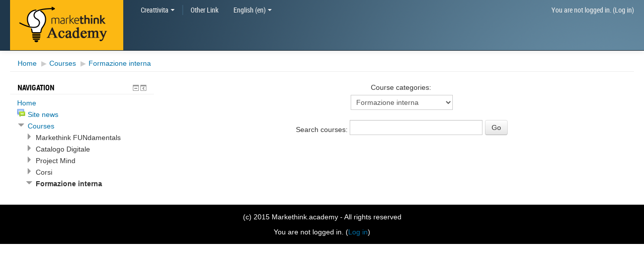

--- FILE ---
content_type: text/html; charset=utf-8
request_url: http://markethink.academy/course/index.php?categoryid=7
body_size: 6450
content:
<!DOCTYPE html>
<html  dir="ltr" lang="en" xml:lang="en">
<head>
	<title>Markethink Academy: Formazione interna</title>
	<link rel="shortcut icon" href="http://markethink.academy/theme/image.php/academy/theme/1618760793/favicon" />
	<meta http-equiv="Content-Type" content="text/html; charset=utf-8" />
<meta name="keywords" content="moodle, Markethink Academy: Formazione interna" />
<script type="text/javascript">
//<![CDATA[
var M = {}; M.yui = {};
M.pageloadstarttime = new Date();
M.cfg = {"wwwroot":"http:\/\/markethink.academy","sesskey":"myz5gh8MHO","loadingicon":"http:\/\/markethink.academy\/theme\/image.php\/academy\/core\/1618760793\/i\/loading_small","themerev":"1618760793","slasharguments":1,"theme":"academy","jsrev":"1618760793","svgicons":true};var yui1ConfigFn = function(me) {if(/-skin|reset|fonts|grids|base/.test(me.name)){me.type='css';me.path=me.path.replace(/\.js/,'.css');me.path=me.path.replace(/\/yui2-skin/,'/assets/skins/sam/yui2-skin')}};
var yui2ConfigFn = function(me) {var parts=me.name.replace(/^moodle-/,'').split('-'),component=parts.shift(),module=parts[0],min='-min';if(/-(skin|core)$/.test(me.name)){parts.pop();me.type='css';min=''};if(module){var filename=parts.join('-');me.path=component+'/'+module+'/'+filename+min+'.'+me.type}else me.path=component+'/'+component+'.'+me.type};
YUI_config = {"debug":false,"base":"http:\/\/markethink.academy\/lib\/yuilib\/3.17.2\/","comboBase":"http:\/\/markethink.academy\/theme\/yui_combo.php?","combine":true,"filter":null,"insertBefore":"firstthemesheet","groups":{"yui2":{"base":"http:\/\/markethink.academy\/lib\/yuilib\/2in3\/2.9.0\/build\/","comboBase":"http:\/\/markethink.academy\/theme\/yui_combo.php?","combine":true,"ext":false,"root":"2in3\/2.9.0\/build\/","patterns":{"yui2-":{"group":"yui2","configFn":yui1ConfigFn}}},"moodle":{"name":"moodle","base":"http:\/\/markethink.academy\/theme\/yui_combo.php?m\/1618760793\/","combine":true,"comboBase":"http:\/\/markethink.academy\/theme\/yui_combo.php?","ext":false,"root":"m\/1618760793\/","patterns":{"moodle-":{"group":"moodle","configFn":yui2ConfigFn}},"filter":null,"modules":{"moodle-core-handlebars":{"condition":{"trigger":"handlebars","when":"after"}},"moodle-core-tooltip":{"requires":["base","node","io-base","moodle-core-notification-dialogue","json-parse","widget-position","widget-position-align","event-outside","cache-base"]},"moodle-core-dragdrop":{"requires":["base","node","io","dom","dd","event-key","event-focus","moodle-core-notification"]},"moodle-core-popuphelp":{"requires":["moodle-core-tooltip"]},"moodle-core-dock":{"requires":["base","node","event-custom","event-mouseenter","event-resize","escape","moodle-core-dock-loader"]},"moodle-core-dock-loader":{"requires":["escape"]},"moodle-core-actionmenu":{"requires":["base","event","node-event-simulate"]},"moodle-core-notification":{"requires":["moodle-core-notification-dialogue","moodle-core-notification-alert","moodle-core-notification-confirm","moodle-core-notification-exception","moodle-core-notification-ajaxexception"]},"moodle-core-notification-dialogue":{"requires":["base","node","panel","escape","event-key","dd-plugin","moodle-core-widget-focusafterclose","moodle-core-lockscroll"]},"moodle-core-notification-alert":{"requires":["moodle-core-notification-dialogue"]},"moodle-core-notification-confirm":{"requires":["moodle-core-notification-dialogue"]},"moodle-core-notification-exception":{"requires":["moodle-core-notification-dialogue"]},"moodle-core-notification-ajaxexception":{"requires":["moodle-core-notification-dialogue"]},"moodle-core-chooserdialogue":{"requires":["base","panel","moodle-core-notification"]},"moodle-core-checknet":{"requires":["base-base","moodle-core-notification-alert","io-base"]},"moodle-core-maintenancemodetimer":{"requires":["base","node"]},"moodle-core-formautosubmit":{"requires":["base","event-key"]},"moodle-core-event":{"requires":["event-custom"]},"moodle-core-blocks":{"requires":["base","node","io","dom","dd","dd-scroll","moodle-core-dragdrop","moodle-core-notification"]},"moodle-core-formchangechecker":{"requires":["base","event-focus"]},"moodle-core-lockscroll":{"requires":["plugin","base-build"]},"moodle-core_availability-form":{"requires":["base","node","event","panel","moodle-core-notification-dialogue","json"]},"moodle-backup-backupselectall":{"requires":["node","event","node-event-simulate","anim"]},"moodle-backup-confirmcancel":{"requires":["node","node-event-simulate","moodle-core-notification-confirm"]},"moodle-calendar-eventmanager":{"requires":["base","node","event-mouseenter","overlay","moodle-calendar-eventmanager-skin"]},"moodle-course-toolboxes":{"requires":["node","base","event-key","node","io","moodle-course-coursebase","moodle-course-util"]},"moodle-course-dragdrop":{"requires":["base","node","io","dom","dd","dd-scroll","moodle-core-dragdrop","moodle-core-notification","moodle-course-coursebase","moodle-course-util"]},"moodle-course-management":{"requires":["base","node","io-base","moodle-core-notification-exception","json-parse","dd-constrain","dd-proxy","dd-drop","dd-delegate","node-event-delegate"]},"moodle-course-categoryexpander":{"requires":["node","event-key"]},"moodle-course-modchooser":{"requires":["moodle-core-chooserdialogue","moodle-course-coursebase"]},"moodle-course-util":{"requires":["node"],"use":["moodle-course-util-base"],"submodules":{"moodle-course-util-base":{},"moodle-course-util-section":{"requires":["node","moodle-course-util-base"]},"moodle-course-util-cm":{"requires":["node","moodle-course-util-base"]}}},"moodle-course-formatchooser":{"requires":["base","node","node-event-simulate"]},"moodle-form-shortforms":{"requires":["node","base","selector-css3"]},"moodle-form-passwordunmask":{"requires":["node","base"]},"moodle-form-showadvanced":{"requires":["node","base","selector-css3"]},"moodle-form-dateselector":{"requires":["base","node","overlay","calendar"]},"moodle-question-preview":{"requires":["base","dom","event-delegate","event-key","core_question_engine"]},"moodle-question-qbankmanager":{"requires":["node","selector-css3"]},"moodle-question-chooser":{"requires":["moodle-core-chooserdialogue"]},"moodle-question-searchform":{"requires":["base","node"]},"moodle-availability_completion-form":{"requires":["base","node","event","moodle-core_availability-form"]},"moodle-availability_date-form":{"requires":["base","node","event","io","moodle-core_availability-form"]},"moodle-availability_grade-form":{"requires":["base","node","event","moodle-core_availability-form"]},"moodle-availability_group-form":{"requires":["base","node","event","moodle-core_availability-form"]},"moodle-availability_grouping-form":{"requires":["base","node","event","moodle-core_availability-form"]},"moodle-availability_profile-form":{"requires":["base","node","event","moodle-core_availability-form"]},"moodle-mod_assign-history":{"requires":["node","transition"]},"moodle-mod_forum-subscriptiontoggle":{"requires":["base-base","io-base"]},"moodle-mod_quiz-toolboxes":{"requires":["base","node","event","event-key","io","moodle-mod_quiz-quizbase","moodle-mod_quiz-util-slot","moodle-core-notification-ajaxexception"]},"moodle-mod_quiz-dragdrop":{"requires":["base","node","io","dom","dd","dd-scroll","moodle-core-dragdrop","moodle-core-notification","moodle-mod_quiz-quizbase","moodle-mod_quiz-util-base","moodle-mod_quiz-util-page","moodle-mod_quiz-util-slot","moodle-course-util"]},"moodle-mod_quiz-randomquestion":{"requires":["base","event","node","io","moodle-core-notification-dialogue"]},"moodle-mod_quiz-repaginate":{"requires":["base","event","node","io","moodle-core-notification-dialogue"]},"moodle-mod_quiz-autosave":{"requires":["base","node","event","event-valuechange","node-event-delegate","io-form"]},"moodle-mod_quiz-modform":{"requires":["base","node","event"]},"moodle-mod_quiz-questionchooser":{"requires":["moodle-core-chooserdialogue","moodle-mod_quiz-util","querystring-parse"]},"moodle-mod_quiz-quizbase":{"requires":["base","node"]},"moodle-mod_quiz-quizquestionbank":{"requires":["base","event","node","io","io-form","yui-later","moodle-question-qbankmanager","moodle-core-notification-dialogue"]},"moodle-mod_quiz-util":{"requires":["node"],"use":["moodle-mod_quiz-util-base"],"submodules":{"moodle-mod_quiz-util-base":{},"moodle-mod_quiz-util-slot":{"requires":["node","moodle-mod_quiz-util-base"]},"moodle-mod_quiz-util-page":{"requires":["node","moodle-mod_quiz-util-base"]}}},"moodle-message_airnotifier-toolboxes":{"requires":["base","node","io"]},"moodle-block_navigation-navigation":{"requires":["base","io-base","node","event-synthetic","event-delegate","json-parse"]},"moodle-filter_glossary-autolinker":{"requires":["base","node","io-base","json-parse","event-delegate","overlay","moodle-core-event","moodle-core-notification-alert"]},"moodle-filter_mathjaxloader-loader":{"requires":["moodle-core-event"]},"moodle-editor_atto-rangy":{"requires":[]},"moodle-editor_atto-editor":{"requires":["node","transition","io","overlay","escape","event","event-simulate","event-custom","yui-throttle","moodle-core-notification-dialogue","moodle-core-notification-confirm","moodle-editor_atto-rangy","handlebars","timers"]},"moodle-editor_atto-plugin":{"requires":["node","base","escape","event","event-outside","handlebars","event-custom","timers"]},"moodle-editor_atto-menu":{"requires":["moodle-core-notification-dialogue","node","event","event-custom"]},"moodle-report_eventlist-eventfilter":{"requires":["base","event","node","node-event-delegate","datatable","autocomplete","autocomplete-filters"]},"moodle-report_loglive-fetchlogs":{"requires":["base","event","node","io","node-event-delegate"]},"moodle-gradereport_grader-gradereporttable":{"requires":["base","node","event","handlebars","overlay","event-hover"]},"moodle-gradereport_history-userselector":{"requires":["escape","event-delegate","event-key","handlebars","io-base","json-parse","moodle-core-notification-dialogue"]},"moodle-tool_capability-search":{"requires":["base","node"]},"moodle-tool_monitor-dropdown":{"requires":["base","event","node"]},"moodle-theme_bootstrapbase-bootstrap":{"requires":["node","selector-css3"]},"moodle-assignfeedback_editpdf-editor":{"requires":["base","event","node","io","graphics","json","event-move","event-resize","querystring-stringify-simple","moodle-core-notification-dialog","moodle-core-notification-exception","moodle-core-notification-ajaxexception"]},"moodle-atto_accessibilitychecker-button":{"requires":["color-base","moodle-editor_atto-plugin"]},"moodle-atto_accessibilityhelper-button":{"requires":["moodle-editor_atto-plugin"]},"moodle-atto_align-button":{"requires":["moodle-editor_atto-plugin"]},"moodle-atto_bold-button":{"requires":["moodle-editor_atto-plugin"]},"moodle-atto_charmap-button":{"requires":["moodle-editor_atto-plugin"]},"moodle-atto_clear-button":{"requires":["moodle-editor_atto-plugin"]},"moodle-atto_collapse-button":{"requires":["moodle-editor_atto-plugin"]},"moodle-atto_emoticon-button":{"requires":["moodle-editor_atto-plugin"]},"moodle-atto_equation-button":{"requires":["moodle-editor_atto-plugin","moodle-core-event","io","event-valuechange","tabview","array-extras"]},"moodle-atto_html-button":{"requires":["moodle-editor_atto-plugin","event-valuechange"]},"moodle-atto_image-button":{"requires":["moodle-editor_atto-plugin"]},"moodle-atto_indent-button":{"requires":["moodle-editor_atto-plugin"]},"moodle-atto_italic-button":{"requires":["moodle-editor_atto-plugin"]},"moodle-atto_link-button":{"requires":["moodle-editor_atto-plugin"]},"moodle-atto_managefiles-button":{"requires":["moodle-editor_atto-plugin"]},"moodle-atto_managefiles-usedfiles":{"requires":["node","escape"]},"moodle-atto_media-button":{"requires":["moodle-editor_atto-plugin"]},"moodle-atto_noautolink-button":{"requires":["moodle-editor_atto-plugin"]},"moodle-atto_orderedlist-button":{"requires":["moodle-editor_atto-plugin"]},"moodle-atto_rtl-button":{"requires":["moodle-editor_atto-plugin"]},"moodle-atto_strike-button":{"requires":["moodle-editor_atto-plugin"]},"moodle-atto_subscript-button":{"requires":["moodle-editor_atto-plugin"]},"moodle-atto_superscript-button":{"requires":["moodle-editor_atto-plugin"]},"moodle-atto_table-button":{"requires":["moodle-editor_atto-plugin","moodle-editor_atto-menu","event","event-valuechange"]},"moodle-atto_title-button":{"requires":["moodle-editor_atto-plugin"]},"moodle-atto_underline-button":{"requires":["moodle-editor_atto-plugin"]},"moodle-atto_undo-button":{"requires":["moodle-editor_atto-plugin"]},"moodle-atto_unorderedlist-button":{"requires":["moodle-editor_atto-plugin"]}}},"gallery":{"name":"gallery","base":"http:\/\/markethink.academy\/lib\/yuilib\/gallery\/","combine":true,"comboBase":"http:\/\/markethink.academy\/theme\/yui_combo.php?","ext":false,"root":"gallery\/1618760793\/","patterns":{"gallery-":{"group":"gallery"}}}},"modules":{"core_filepicker":{"name":"core_filepicker","fullpath":"http:\/\/markethink.academy\/lib\/javascript.php\/1618760793\/repository\/filepicker.js","requires":["base","node","node-event-simulate","json","async-queue","io-base","io-upload-iframe","io-form","yui2-treeview","panel","cookie","datatable","datatable-sort","resize-plugin","dd-plugin","escape","moodle-core_filepicker"]},"mathjax":{"name":"mathjax","fullpath":"http:\/\/cdn.mathjax.org\/mathjax\/2.3-latest\/MathJax.js?delayStartupUntil=configured"}}};
M.yui.loader = {modules: {}};

//]]>
</script>
<link rel="stylesheet" type="text/css" href="http://markethink.academy/theme/yui_combo.php?rollup/3.17.2/yui-moodlesimple-min.css" /><script type="text/javascript" src="http://markethink.academy/theme/yui_combo.php?rollup/3.17.2/yui-moodlesimple-min.js&amp;rollup/1618760793/mcore-min.js"></script><script id="firstthemesheet" type="text/css">/** Required in order to fix style inclusion problems in IE with YUI **/</script><link rel="stylesheet" type="text/css" href="http://markethink.academy/theme/styles.php/academy/1618760793/all" />
<script type="text/javascript" src="http://markethink.academy/lib/javascript.php/1618760793/lib/javascript-static.js"></script>
	<meta name="viewport" content="width=device-width, initial-scale=1.0">
</head>

<body  id="page-course-index-category" class="format-site  path-course path-course-index safari dir-ltr lang-en yui-skin-sam yui3-skin-sam markethink-academy pagelayout-coursecategory course-1 context-214 category-7 notloggedin has-region-side-pre used-region-side-pre has-region-side-post empty-region-side-post">

<div class="skiplinks"><a class="skip" href="#maincontent">Skip to main content</a></div>
<script type="text/javascript">
//<![CDATA[
document.body.className += ' jsenabled';
//]]>
</script>


<header role="banner" class="navbar navbar-fixed-top navbar-inverse moodle-has-zindex">
	<nav role="navigation" class="navbar-inner">
		<div class="container-fluid">
			<a title="Home" class="logo" href="http://markethink.academy"></a>			<a class="btn btn-navbar" data-toggle="workaround-collapse" data-target=".nav-collapse">
				<span class="icon-bar"></span>
				<span class="icon-bar"></span>
				<span class="icon-bar"></span>
			</a>
			<div class="usermenu"><span class="login">You are not logged in. (<a href="http://markethink.academy/login/index.php">Log in</a>)</span></div>			<div class="nav-collapse collapse">
				<ul class="nav"><li class="dropdown"><a href="http://www.markethink.guru" class="dropdown-toggle" data-toggle="dropdown" title="Creattivita">Creattivita<b class="caret"></b></a><ul class="dropdown-menu"><li><a title="Company" href="http://www.creattivita.com">Company</a></li><li><a title="Business Plan" href="http://www.businessplan.it">Business Plan</a></li></ul><li class="divider">&nbsp;</li><li><a title="Other Link" href="http://www.markethink.guru/it/markethinkers">Other Link</a></li><li class="dropdown langmenu"><a href="#" class="dropdown-toggle" data-toggle="dropdown" title="Language">English (en)<b class="caret"></b></a><ul class="dropdown-menu"><li><a title="Deutsch (de)" href="http://markethink.academy/course/index.php?categoryid=7&amp;lang=de">Deutsch (de)</a></li><li><a title="English (en)" href="http://markethink.academy/course/index.php?categoryid=7&amp;lang=en">English (en)</a></li><li><a title="Español - Internacional (es)" href="http://markethink.academy/course/index.php?categoryid=7&amp;lang=es">Español - Internacional (es)</a></li><li><a title="Français (fr)" href="http://markethink.academy/course/index.php?categoryid=7&amp;lang=fr">Français (fr)</a></li><li><a title="Italiano (it)" href="http://markethink.academy/course/index.php?categoryid=7&amp;lang=it">Italiano (it)</a></li><li><a title="Português - Portugal (pt)" href="http://markethink.academy/course/index.php?categoryid=7&amp;lang=pt">Português - Portugal (pt)</a></li><li><a title="Srpski (sr_lt)" href="http://markethink.academy/course/index.php?categoryid=7&amp;lang=sr_lt">Srpski (sr_lt)</a></li><li><a title="Русский (ru)" href="http://markethink.academy/course/index.php?categoryid=7&amp;lang=ru">Русский (ru)</a></li><li><a title="Հայերեն (hy)" href="http://markethink.academy/course/index.php?categoryid=7&amp;lang=hy">Հայերեն (hy)</a></li><li><a title="العربية (ar)" href="http://markethink.academy/course/index.php?categoryid=7&amp;lang=ar">العربية (ar)</a></li><li><a title="日本語 (ja)" href="http://markethink.academy/course/index.php?categoryid=7&amp;lang=ja">日本語 (ja)</a></li><li><a title="简体中文 (zh_cn)" href="http://markethink.academy/course/index.php?categoryid=7&amp;lang=zh_cn">简体中文 (zh_cn)</a></li></ul></ul>				<ul class="nav pull-right">
					<li></li>
				</ul>
			</div>
		</div>
	</nav>
</header>

<div id="page" class="container-fluid">

	<header id="page-header" class="clearfix">
		<div id="page-navbar" class="clearfix">
			<nav class="breadcrumb-nav"><span class="accesshide">Page path</span><ul class="breadcrumb"><li><a href="http://markethink.academy/">Home</a> <span class="divider"> <span class="accesshide " ><span class="arrow_text">/</span>&nbsp;</span><span class="arrow sep">&#x25B6;</span> </span></li><li><a href="http://markethink.academy/course/index.php">Courses</a> <span class="divider"> <span class="accesshide " ><span class="arrow_text">/</span>&nbsp;</span><span class="arrow sep">&#x25B6;</span> </span></li><li><a href="http://markethink.academy/course/index.php?categoryid=7">Formazione interna</a></li></ul></nav>
			<div class="breadcrumb-button"></div>
		</div>
		<div id="course-header">
					</div>
	</header>

	<div id="page-content" class="row-fluid">
		<div id="region-bs-main-and-pre" class="span9">
			<div class="row-fluid">
				<section id="region-main" class="span8 pull-right">
					<div role="main"><span id="maincontent"></span><span></span><div class="categorypicker"><div class="singleselect"><form method="get" action="http://markethink.academy/course/index.php" id="switchcategory"><div><label for="single_select696efb70075aa1">Course categories:</label><select id="single_select696efb70075aa1" class="select autosubmit singleselect" name="categoryid"><option value="1">Markethink FUNdamentals</option><option value="3">Catalogo Digitale</option><option value="2">Project Mind</option><option value="4">Corsi</option><option selected="selected" value="7">Formazione interna</option></select><noscript class="inline"><div><input type="submit" value="Go" /></div></noscript></div></form></div></div><form id="coursesearch" action="http://markethink.academy/course/search.php" method="get"><fieldset class="coursesearchbox invisiblefieldset"><label for="coursesearchbox">Search courses: </label><input type="text" id="coursesearchbox" size="30" name="search" value="" /><input type="submit" value="Go" /></fieldset></form><div class="buttons"></div></div>				</section>
				<aside id="block-region-side-pre" class="span4 desktop-first-column block-region" data-blockregion="side-pre" data-droptarget="1"><a href="#sb-1" class="skip-block">Skip Navigation</a><div id="inst4" class="block_navigation  block" role="navigation" data-block="navigation" data-instanceid="4" aria-labelledby="instance-4-header" data-dockable="1"><div class="header"><div class="title"><div class="block_action"></div><h2 id="instance-4-header">Navigation</h2></div></div><div class="content"><ul class="block_tree list"><li class="type_unknown depth_1 contains_branch" aria-expanded="true"><p class="tree_item branch navigation_node"><a href="http://markethink.academy/">Home</a></p><ul><li class="type_activity depth_2 item_with_icon"><p class="tree_item leaf hasicon"><a title="Forum" href="http://markethink.academy/mod/forum/view.php?id=3"><img alt="Forum" class="smallicon navicon" title="Forum" src="http://markethink.academy/theme/image.php/academy/forum/1618760793/icon" />Site news</a></p></li>
<li class="type_system depth_2 contains_branch" aria-expanded="true"><p class="tree_item branch canexpand"><a href="http://markethink.academy/course/index.php">Courses</a></p><ul><li class="type_category depth_3 collapsed contains_branch" aria-expanded="false"><p class="tree_item branch" id="expandable_branch_10_1"><span tabindex="0">Markethink FUNdamentals</span></p></li>
<li class="type_category depth_3 collapsed contains_branch" aria-expanded="false"><p class="tree_item branch" id="expandable_branch_10_3"><span tabindex="0">Catalogo Digitale</span></p></li>
<li class="type_category depth_3 collapsed contains_branch" aria-expanded="false"><p class="tree_item branch" id="expandable_branch_10_2"><span tabindex="0">Project Mind</span></p></li>
<li class="type_category depth_3 collapsed contains_branch" aria-expanded="false"><p class="tree_item branch" id="expandable_branch_10_4"><span tabindex="0">Corsi</span></p></li>
<li class="type_category depth_3 contains_branch current_branch" aria-expanded="true"><p class="tree_item branch active_tree_node" id="expandable_branch_10_7"><span tabindex="0">Formazione interna</span></p></li></ul></li></ul></li></ul></div></div><span id="sb-1" class="skip-block-to"></span></aside>			</div>
		</div>
		<aside id="block-region-side-post" class="span3 block-region" data-blockregion="side-post" data-droptarget="1"></aside>	</div>

</div>

<footer id="page-footer">
	<div id="course-footer"></div>
	<div class="footnote text-center"><div class="text_to_html"><p>(c) 2015 Markethink.academy - All rights reserved	</p></div></div><div class="logininfo">You are not logged in. (<a href="http://markethink.academy/login/index.php">Log in</a>)</div></footer>

<script type="text/javascript" src="http://markethink.academy/theme/javascript.php/academy/1618760793/footer"></script>
<script type="text/javascript">
//<![CDATA[
M.str = {"moodle":{"lastmodified":"Last modified","name":"Name","error":"Error","info":"Information","viewallcourses":"View all courses","morehelp":"More help","loadinghelp":"Loading...","cancel":"Cancel","yes":"Yes","confirm":"Confirm","no":"No","areyousure":"Are you sure?","closebuttontitle":"Close","unknownerror":"Unknown error"},"repository":{"type":"Type","size":"Size","invalidjson":"Invalid JSON string","nofilesattached":"No files attached","filepicker":"File picker","logout":"Logout","nofilesavailable":"No files available","norepositoriesavailable":"Sorry, none of your current repositories can return files in the required format.","fileexistsdialogheader":"File exists","fileexistsdialog_editor":"A file with that name has already been attached to the text you are editing.","fileexistsdialog_filemanager":"A file with that name has already been attached","renameto":"Rename to \"{$a}\"","referencesexist":"There are {$a} alias\/shortcut files that use this file as their source","select":"Select"},"block":{"addtodock":"Move this to the dock","undockitem":"Undock this item","dockblock":"Dock {$a} block","undockblock":"Undock {$a} block","undockall":"Undock all","hidedockpanel":"Hide the dock panel","hidepanel":"Hide panel"},"langconfig":{"thisdirectionvertical":"btt"},"admin":{"confirmation":"Confirmation"}};
//]]>
</script>
<script type="text/javascript">
//<![CDATA[
var navtreeexpansions4 = [{"id":"expandable_branch_10_1","key":"1","type":10},{"id":"expandable_branch_10_3","key":"3","type":10},{"id":"expandable_branch_10_2","key":"2","type":10},{"id":"expandable_branch_10_4","key":"4","type":10},{"id":"expandable_branch_10_7","key":"7","type":10}];
//]]>
</script>
<script type="text/javascript">
//<![CDATA[
YUI().use('node', function(Y) {
M.util.load_flowplayer();
setTimeout("fix_column_widths()", 20);
Y.use("moodle-core-dock-loader",function() {M.core.dock.loader.initLoader();
});
Y.use("moodle-core-formautosubmit",function() {M.core.init_formautosubmit({"selectid":"single_select696efb70075aa1","nothing":false});
});
Y.use("moodle-filter_mathjaxloader-loader",function() {M.filter_mathjaxloader.configure({"mathjaxconfig":"\nMathJax.Hub.Config({\n    config: [\"Accessible.js\", \"Safe.js\"],\n    errorSettings: { message: [\"!\"] },\n    skipStartupTypeset: true,\n    messageStyle: \"none\"\n});\n","lang":"en"});
});
Y.use("moodle-block_navigation-navigation",function() {M.block_navigation.init_add_tree({"id":"4","instance":"4","candock":true,"courselimit":"20","expansionlimit":0});
});
Y.use("moodle-block_navigation-navigation",function() {M.block_navigation.init_add_tree({"id":"5","instance":"5","candock":true});
});
M.util.help_popups.setup(Y);
Y.use("moodle-core-popuphelp",function() {M.core.init_popuphelp();
});
M.util.init_block_hider(Y, {"id":"inst4","title":"Navigation","preference":"block4hidden","tooltipVisible":"Hide Navigation block","tooltipHidden":"Show Navigation block"});
 M.util.js_pending('random696efb70075aa4'); Y.on('domready', function() { M.util.js_complete("init");  M.util.js_complete('random696efb70075aa4'); });

});
//]]>
</script>
</body>
</html>


--- FILE ---
content_type: text/css; charset=utf-8
request_url: http://markethink.academy/theme/styles.php/academy/1618760793/all
body_size: 86610
content:
#fitem_id_availabilityconditionsjson .availability_grade input[type=text]{width:3em}.que.calculated
.answer{padding:0.3em;width:auto;display:inline}.que.calculated .answer input[type="text"]{width:30%}#page-question-type-calculated.dir-rtl input[name^="answer"],
#page-question-type-calculated.dir-rtl input[name^="unit"],
#page-question-type-calculated.dir-rtl input[name^="multiplier"],
#page-question-type-calculated.dir-rtl input[name^="calcmax"],
#page-question-type-calculated.dir-rtl input[name^="calcmin"],
#page-question-type-calculated.dir-rtl input[name^="number"],
#page-question-type-calculated.dir-rtl input[name^="tolerance"]{direction:ltr;text-align:left}body#page-question-type-calculated div[id^=fgroup_id_][id*=answeroptions_],
body#page-question-type-calculatedmulti div[id^=fgroup_id_][id*=answeroptions_]{background:#EEE;margin-top:0;margin-bottom:0;padding-bottom:5px;padding-top:5px;border:1px
solid #BBB;border-bottom:0}body#page-question-type-calculated div[id^=fgroup_id_][id*=answeroptions_] .fgrouplabel label,
body#page-question-type-calculatedmulti div[id^=fgroup_id_][id*=answeroptions_] .fgrouplabel
label{font-weight:bold}body#page-question-type-calculated div[id^=fgroup_id_][id*=answeroptions_] label[for^='id_answer_'],
body#page-question-type-calculated div[id^=fgroup_id_][id*=answertolerance_] label[for^='id_tolerance_'],
body#page-question-type-calculated div[id^=fgroup_id_][id*=answerdisplay_] label[for^='id_correctanswerlength_'],
body#page-question-type-calculatedmulti div[id^=fgroup_id_][id*=answeroptions_] label[for^='id_answer_'],
body#page-question-type-calculatedmulti div[id^=fgroup_id_][id*=answerdisplay_] label[for^='id_correctanswerlength_']{position:absolute;left:-10000px;font-weight:normal;font-size:1em}body#page-question-type-calculated div[id^=fgroup_id_][id*=answertolerance_],
body#page-question-type-calculated div[id^=fgroup_id_][id*=answerdisplay_],
body#page-question-type-calculatedmulti div[id^=fgroup_id_][id*=answertolerance_],
body#page-question-type-calculatedmulti div[id^=fgroup_id_][id*=answerdisplay_]{background:#EEE;margin-bottom:0;margin-top:0;padding-bottom:5px;padding-top:5px;border:1px
solid #BBB;border-top:0;border-bottom:0}body#page-question-type-calculated div[id^=fitem_id_][id*=feedback_],
body#page-question-type-calculatedmulti div[id^=fitem_id_][id*=feedback_]{background:#EEE;margin-bottom:2em;margin-top:0;padding-bottom:5px;padding-top:5px;border:1px
solid #BBB;border-top:0}.que.calculatedmulti .answer
.specificfeedback{display:inline;padding:0
0.7em;background:#FFF3BF}.que.calculatedmulti .answer .specificfeedback
*{display:inline;background:#FFF3BF}.que.calculatedmulti .answer .specificfeedback
script{display:none}.que.calculatedmulti .answer div.r0,
.que.calculatedmulti .answer
div.r1{padding:0.3em}.que.calculatedsimple
.answer{padding:0.3em;width:auto;display:inline}.que.calculatedsimple .answer input[type="text"]{width:30%}body#page-question-type-calculatedsimple div[id^=fgroup_id_][id*=answeroptions_]{background:#EEE;margin-top:0;margin-bottom:0;padding-bottom:5px;padding-top:5px;border:1px
solid #BBB;border-bottom:0}body#page-question-type-calculatedsimple div[id^=fgroup_id_][id*=answeroptions_] .fgrouplabel
label{font-weight:bold}body#page-question-type-calculatedsimple div[id^=fgroup_id_][id*=answeroptions_] label[for^='id_answer_'],
body#page-question-type-calculatedsimple div[id^=fgroup_id_][id*=answertolerance_] label[for^='id_tolerance_'],
body#page-question-type-calculatedsimple div[id^=fgroup_id_][id*=answerdisplay_] label[for^='id_correctanswerlength_']{position:absolute;left:-10000px;font-weight:normal;font-size:1em}body#page-question-type-calculatedsimple div[id^=fgroup_id_][id*=answertolerance_],
body#page-question-type-calculatedsimple div[id^=fgroup_id_][id*=answerdisplay_]{background:#EEE;margin-bottom:0;margin-top:0;padding-bottom:5px;padding-top:5px;border:1px
solid #BBB;border-top:0;border-bottom:0}body#page-question-type-calculatedsimple div[id^=fitem_id_][id*=feedback_]{background:#EEE;margin-bottom:2em;margin-top:0;padding-bottom:5px;padding-top:5px;border:1px
solid #BBB;border-top:0}.que.essay
textarea.qtype_essay_response{width:100%}.que.essay
textarea.qtype_essay_response.qtype_essay_plain{white-space:pre-wrap;font:inherit}.que.essay
textarea.qtype_essay_response.qtype_essay_monospaced{white-space:pre;font-family:Andale Mono,Monaco,Courier New,DejaVu Sans Mono,monospace}.que.essay
.qtype_essay_response{min-height:3em}.que.essay
.qtype_essay_response.readonly{background-color:white}.que.essay div.qtype_essay_response
textarea{width:100%}.que.match .feedback .rightanswer
*{display:inline}.que.match .feedback .rightanswer
script{display:none}body#page-question-type-match div[id^=fitem_id_][id*=subquestions_]{background:#EEE;margin-top:0;margin-bottom:0;padding-bottom:5px;padding-top:5px;border:1px
solid #BBB;border-bottom:0}body#page-question-type-match div[id^=fitem_id_][id*=subquestions_] .fitemtitle{font-weight:bold}body#page-question-type-match div[id^=fitem_id_][id*=subanswers_]{background:#EEE;margin-bottom:2em;margin-top:0;padding-bottom:5px;padding-top:5px;border:1px
solid #BBB;border-top:0}.que.multianswer
.feedbackspan{display:block;max-width:70%;background:#fff3bf;padding:0.5em;margin-top:1em;box-shadow:0.5em 0.5em 1em #000}body.ie6 .que.multianswer .feedbackspan,
body.ie7 .que.multianswer .feedbackspan,
body.ie8 .que.multianswer .feedbackspan,
body.ie9 .que.multianswer
.feedbackspan{width:70%}.que.multianswer .answer
.specificfeedback{display:inline;padding:0
0.7em;background:#FFF3BF}.que.multianswer .answer .specificfeedback
*{display:inline;background:#FFF3BF}.que.multianswer .answer .specificfeedback
script{display:none}.que.multianswer .answer div.r0,
.que.multianswer .answer
div.r1{padding:0.3em}.que.multianswer
table.answer{margin-bottom:0;width:100%}.que.multichoice .answer
.specificfeedback{display:inline;padding:0
0.7em;background:#FFF3BF}.que.multichoice .answer div.r0,
.que.multichoice .answer
div.r1{padding:0.3em 0 0.3em 25px;text-indent:-25px}.que.multichoice .answer div.r0 label,
.que.multichoice .answer div.r1 label,
.que.multichoice .answer div.r0 div.specificfeedback,
.que.multichoice .answer div.r1
div.specificfeedback{text-indent:0}.que.multichoice .answer div.r0 input,
.que.multichoice .answer div.r1
input{margin:0
5px;padding:0;width:15px}.dir-rtl .que.multichoice .answer div.r0,
.dir-rtl .que.multichoice .answer
div.r1{padding:0.3em 25px 0.3em 0}body#page-question-type-multichoice div[id^=fitem_id_][id*=answer_]{background:#EEE;margin-top:0;margin-bottom:0;padding-bottom:5px;padding-top:5px;border:1px
solid #BBB;border-bottom:0}body#page-question-type-multichoice div[id^=fitem_id_][id*=answer_] .fitemtitle{font-weight:bold}body#page-question-type-multichoice div[id^=fitem_id_] .fitemtitle{margin-left:0px;margin-right:0px;padding-left:6px;padding-right:0px}body.dir-rtl#page-question-type-multichoice div[id^=fitem_id_] .fitemtitle{margin-left:0px;margin-right:0px;padding-left:0px;padding-right:6px}body#page-question-type-multichoice div[id^=fitem_id_][id*=fraction_]{background:#EEE;margin-bottom:0;margin-top:0;padding-bottom:5px;padding-top:5px;border:1px
solid #BBB;border-top:0;border-bottom:0}body#page-question-type-multichoice div[id^=fitem_id_][id*=feedback_]{background:#EEE;margin-bottom:2em;margin-top:0;padding-bottom:5px;padding-top:5px;border:1px
solid #BBB;border-top:0}.que.numerical
.answer{padding:0.3em;width:auto;display:inline}.que.numerical .answer input[type="text"]{width:30%}#page-question-type-numerical.dir-rtl input[name="unitpenalty"],
#page-question-type-numerical.dir-rtl input[name^="answer"],
#page-question-type-numerical.dir-rtl input[name^="tolerance"],
#page-question-type-numerical.dir-rtl input[name^="multiplier"],
#page-question-type-numerical.dir-rtl input[name^="unit"]{direction:ltr;text-align:left}body#page-question-type-numerical div[id^=fgroup_id_][id*=answeroptions_]{background:#EEE;margin-top:0;margin-bottom:0;padding-bottom:5px;padding-top:5px;border:1px
solid #BBB;border-bottom:0}body#page-question-type-numerical div[id^=fgroup_id_][id*=answeroptions_] .fgrouplabel
label{font-weight:bold}body.path-question-type div#fgroup_id_penaltygrp label[for^=id_unitpenalty],
body.path-question-type div[id^=fgroup_id_units_] label[for^='id_unit_'],
body#page-question-type-numerical div[id^=fgroup_id_][id*=answeroptions_] label[for^='id_answer_']{position:absolute;left:-10000px;font-weight:normal;font-size:1em}body#page-question-type-numerical div[id^=fitem_id_][id*=fraction_]{background:#EEE;margin-bottom:0;margin-top:0;padding-bottom:5px;padding-top:5px;border:1px
solid #BBB;border-top:0;border-bottom:0}body#page-question-type-numerical div[id^=fitem_id_][id*=feedback_]{background:#EEE;margin-bottom:2em;margin-top:0;padding-bottom:5px;padding-top:5px;border:1px
solid #BBB;border-top:0}.que.shortanswer
.answer{padding:0.3em;width:auto;display:inline}.que.shortanswer .answer
input{width:80%}body#page-question-type-shortanswer div[id^=fgroup_id_][id*=answeroptions_]{background:#EEE;margin-top:0;margin-bottom:0;padding-bottom:5px;padding-top:5px;border:1px
solid #BBB;border-bottom:0}body#page-question-type-shortanswer div[id^=fgroup_id_][id*=answeroptions_] .fgrouplabel
label{font-weight:bold}body#page-question-type-shortanswer div[id^=fgroup_id_][id*=answeroptions_] label[for^='id_answer_']{position:absolute;left:-10000px;font-weight:normal;font-size:1em}body#page-question-type-shortanswer div[id^=fitem_id_][id*=fraction_]{background:#EEE;margin-bottom:0;margin-top:0;padding-bottom:5px;padding-top:5px;border:1px
solid #BBB;border-top:0;border-bottom:0}body#page-question-type-shortanswer div[id^=fitem_id_][id*=feedback_]{background:#EEE;margin-bottom:2em;margin-top:0;padding-bottom:5px;padding-top:5px;border:1px
solid #BBB;border-top:0}.que.truefalse .answer div.r0,
.que.truefalse .answer
div.r1{padding:0.3em}.path-mod-assign div.gradingnavigation
div{float:left;margin-left:2em}.path-mod-assign div.submissionstatustable,
.path-mod-assign div.submissionfull,
.path-mod-assign div.submissionlinks,
.path-mod-assign div.usersummary,
.path-mod-assign div.feedback,
.path-mod-assign
div.gradingsummary{margin-bottom:5em}.path-mod-assign div.submissionstatus .generaltable,
.path-mod-assign div.submissionlinks .generaltable,
.path-mod-assign div.feedback .generaltable,
.path-mod-assign div.submissionsummarytable .generaltable,
.path-mod-assign div.attempthistory table,
.path-mod-assign div.gradingsummary
.generaltable{width:100%}.path-mod-assign table.generaltable table
td{border:0px
none}.path-mod-assign .gradingsummarytable,
.path-mod-assign .feedbacktable,
.path-mod-assign .lockedsubmission,
.path-mod-assign
.submissionsummarytable{margin-top:1em}.path-mod-assign div.submissionsummarytable table tbody tr
td.c0{width:30%}.path-mod-assign
.submittedlate{color:red;font-weight:900}.path-mod-assign.jsenabled .gradingoptionsform
.fsubmit{display:none}.path-mod-assign.jsenabled .gradingtable .c1
select{display:none}.path-mod-assign .quickgradingform .mform
fieldset{margin:0px;padding:0px}.path-mod-assign .gradingbatchoperationsform .mform
fieldset{margin:0px;padding:0px}.path-mod-assign td.submissionstatus,
.path-mod-assign div.submissionstatus,
.path-mod-assign a:link.submissionstatus{color:black;background-color:#efefef}.path-mod-assign td.submissionstatusdraft,
.path-mod-assign div.submissionstatusdraft,
.path-mod-assign a:link.submissionstatusdraft{color:black;background-color:#efefcf}.path-mod-assign td.submissionstatussubmitted,
.path-mod-assign div.submissionstatussubmitted,
.path-mod-assign a:link.submissionstatussubmitted{color:black;background-color:#cfefcf}.path-mod-assign td.submissionlocked,
.path-mod-assign
div.submissionlocked{color:black;background-color:#efefcf}.path-mod-assign td.submissionreopened,
.path-mod-assign
div.submissionreopened{color:black;background-color:#efefef}.path-mod-assign td.submissiongraded,
.path-mod-assign
div.submissiongraded{color:black;background-color:#cfefcf}.path-mod-assign td.submissionnotgraded,
.path-mod-assign
div.submissionnotgraded{color:black;background-color:#efefef}.path-mod-assign td.latesubmission,
.path-mod-assign a:link.latesubmission,
.path-mod-assign
div.latesubmission{color:black;background-color:#efcfcf}.path-mod-assign td.earlysubmission,
.path-mod-assign
div.earlysubmission{color:black;background-color:#cfefcf}.path-mod-assign .gradingtable
.c0{display:none}.path-mod-assign.jsenabled .gradingtable
.c0{display:table-cell}.path-mod-assign
.gradingbatchoperationsform{display:none}.path-mod-assign.jsenabled
.gradingbatchoperationsform{display:block}.path-mod-assign .gradingtable tr.selectedrow
td{background-color:#fec}.path-mod-assign .gradingtable tr.unselectedrow
td{background-color:white}.path-mod-assign .gradingtable .c0
div.selectall{margin-left:7px}.path-mod-assign .gradingtable .yui3-menu
ul{margin:0px}.path-mod-assign .gradingtable .yui3-menu-label{padding-left:0px;line-height:12px}.path-mod-assign .gradingtable .yui3-menu-label
img{padding:0
3px}.path-mod-assign .gradingtable .yui3-menu
li{list-style-type:none}.path-mod-assign.jsenabled .gradingtable .yui3-loading{display:none}.path-mod-assign .gradingtable .yui3-menu .yui3-menu-content{border:0px;padding-top:0}.path-mod-assign div.gradingtable tr
.quickgrademodified{background-color:#FC9}.path-mod-assign
td.submissioneditable{color:red}.path-mod-assign
.expandsummaryicon{cursor:pointer;display:none}.path-mod-assign.jsenabled
.expandsummaryicon{display:inline}.path-mod-assign
.hidefull{display:none}.path-mod-assign .quickgradingform form .commentscontainer input,
.path-mod-assign .quickgradingform form .commentscontainer
textarea{display:none}.path-mod-assign.jsenabled .quickgradingform form .commentscontainer input,
.path-mod-assign.jsenabled .quickgradingform form .commentscontainer
textarea{display:inline}.path-mod-assign
.previousfeedbackwarning{font-size:140%;font-weight:bold;text-align:center;color:#500}.path-mod-assign
.submissionhistory{background-color:#b0b0b0}.path-mod-assign .submissionhistory
.cell.historytitle{background-color:#808080}.path-mod-assign .submissionhistory
.cell{background-color:#d0d0d0}.path-mod-assign .submissionhistory
.singlebutton{display:inline-block;float:right}.path-mod-assign.dir-rtl .submissionhistory
.singlebutton{float:left}.path-mod-assign .submissionsummarytable
.singlebutton{display:inline-block}.path-mod-assign.jsenabled .mod-assign-history-link{display:block;cursor:pointer;margin-bottom:7px}.path-mod-assign.jsenabled .mod-assign-history-link
h4{display:inline}.path-mod-assign.jsenabled .attempthistory
h4{margin-bottom:7px;text-align:left}.path-mod-assign.jsenabled.dir_rtl .attempthistory
h4{text-align:right}.path-mod-assign.dir-rtl.jsenabled .mod-assign-history-link
h4{text-align:right}.path-mod-assign.jsenabled .mod-assign-history-link-open{padding:0
5px 0 20px;background:url(/theme/image.php/academy/core/1618760793/t/expanded) 2px center no-repeat}.path-mod-assign.jsenabled .mod-assign-history-link-closed{padding:0
5px 0 20px;background:url(/theme/image.php/academy/core/1618760793/t/collapsed) 2px center no-repeat}.path-mod-assign.dir-rtl.jsenabled .mod-assign-history-link-closed{padding:0
20px 0 5px;background:url(/theme/image.php/academy/core/1618760793/t/collapsed_rtl) 2px center no-repeat}.path-mod-assign
.submithelp{padding:1em}.path-mod-assign
.feedbacktitle{font-weight:bold}.path-mod-assign .submitconfirm,
.path-mod-assign .submissionlinks,
.path-mod-assign
.submissionaction{text-align:center}.path-mod-assign .submissionsummarytable .c0,
.path-mod-assign .mod-assign-history-panel
.c0{width:150px}.path-mod-assign .gradingtable .moodle-actionmenu{white-space:nowrap}.path-mod-assign .gradingtable .moodle-actionmenu[data-enhanced].show .menu
a{padding-left:12px;padding-right:12px}.path-mod-assign .gradingtable .menu-action
img{display:none}.path-mod-assign .editsubmissionform input[name="submissionstatement"]{vertical-align:top}.path-mod-assign .editsubmissionform label[for="id_submissionstatement"]{display:inline-block}.path-mod-book .navtop img.icon,
.path-mod-book .navbottom
img.icon{margin-right:4px;margin-left:4px;border:0;padding:0}.path-mod-book .navbottom,
.path-mod-book
.navtop{text-align:right}.dir-rtl.path-mod-book .navbottom,
.dir-rtl.path-mod-book
.navtop{text-align:left}.path-mod-book
.navtop{margin-bottom:0.5em}.path-mod-book .block_book_toc
ul{margin:0
0 0 5px;padding-left:0;padding-right:0}.dir-rtl.path-mod-book .block_book_toc
ul{margin:0
5px 0 0}.path-mod-book .block_book_toc
li{clear:both;list-style:none;margin-top: .5em}.path-mod-book .block_book_toc li
li{list-style:none}.path-mod-book .block_book_toc .action-list{float:right}.dir-rtl.path-mod-book .block_book_toc .action-list{float:left}.path-mod-book .block_book_toc .action-list
img.smallicon{margin:0
3px}.path-mod-book
.book_toc_none{font-size:0.8em}.path-mod-book .book_toc_none ul ul,
.dir-rtl.path-mod-book .book_toc_none ul
ul{margin-left:0;margin-right:0}.path-mod-book
.book_toc_bullets{font-size:0.8em}.path-mod-book .book_toc_bullets ul
ul{margin-left:20px}.dir-rtl.path-mod-book .book_toc_bullets ul
ul{margin-left:0;margin-right:20px}.path-mod-book .book_toc_bullets li
li{list-style:circle}.path-mod-book
.book_toc_indented{font-size:0.8em}.path-mod-book .book_toc_indented
ul{margin-left:5px}.dir-rtl.path-mod-book .book_toc_indented
ul{margin-left:0;margin-right:5px}.path-mod-book .book_toc_indented ul
ul{margin-left:15px}.dir-rtl.path-mod-book .book_toc_indented ul
ul{margin-left:0;margin-right:15px}.path-mod-book .book_toc_indented li
li{list-style:none}.path-mod-chat .chat-event .picture,
.path-mod-chat .chat-message
.picture{width:40px}.path-mod-chat .chat-event
.text{text-align:left}.path-mod-chat #messages-list,
.path-mod-chat #users-list{list-style-type:none;padding:0;margin:0}.path-mod-chat #chat-header{overflow:hidden}.path-mod-chat #chat-input-area table.generaltable
td.cell{padding:1px}@media all and (max-device-width: 320px){.path-mod-chat #input-message{width:150px}}@media all and (min-device-width: 321px) and (max-device-width: 640px){.path-mod-chat #input-message{width:175px}}#page-mod-chat-view .chatcurrentusers
.chatuserdetails{vertical-align:middle}#page-mod-chat-gui_basic #participants
ul{margin:0;padding:0;list-style-type:none}#page-mod-chat-gui_basic #participants ul
li{list-style-type:none;display:inline;margin-right:10px}#page-mod-chat-gui_basic #participants ul li
.userinfo{display:inline}#page-mod-chat-gui_basic
#messages{padding:0;margin:0}#page-mod-chat-gui_basic #messages
dl{padding:0;margin:6px
0}#page-mod-chat-gui_basic #messages
dt{margin-left:0;margin-right:5px;padding:0;display:inline}#page-mod-chat-gui_basic #messages
dd{padding:0;margin:0}#page-mod-chat-gui_header_js-jsupdate .chat-event,
#page-mod-chat-gui_header_js-jsupdate .chat-message{width:100%}.path-mod-chat .yui-layout-unit-top{background:#FFE39D}.path-mod-chat .yui-layout-unit-right{background:#FFD46B}.path-mod-chat .yui-layout-unit-bottom{background:#FFCB44}.path-mod-chat .yui-layout .yui-layout-hd{border:0}.path-mod-chat .yui-layout .yui-layout-unit div.yui-layout-bd{border:0;background:transparent}.path-mod-chat .yui-layout .yui-layout-unit div.yui-layout-unit-right{background:white}.path-mod-choice
.results{border-collapse:separate}.path-mod-choice .results
.data{vertical-align:top;white-space:nowrap}.path-mod-choice
.button{text-align:center}.path-mod-choice
.attemptcell{width:5px;white-space:nowrap}.path-mod-choice .anonymous,
.path-mod-choice
.names{margin-left:auto;margin-right:auto;width:80%}.path-mod-choice
.downloadreport{border-width:0;margin-left:10%}.path-mod-choice
.choiceresponse{width:100%}.path-mod-choice .choiceresponse
.picture{width:10px;white-space:nowrap}.path-mod-choice .choiceresponse
.fullname{width:100%;white-space:nowrap}.path-mod-choice
.responseheader{width:100%;text-align:center;margin-top:10px}.path-mod-choice .choices .option
label{vertical-align:top}.path-mod-choice .choices .option
input{vertical-align:middle}.path-mod-choice .horizontal,
.path-mod-choice
.vertical{margin-left:10%;margin-right:10%}.path-mod-choice .horizontal .choices
.option{padding-right:20px;display:inline-block;white-space:normal}.path-mod-choice .horizontal .choices
.button{margin-top:10px}.path-mod-choice ul.choices
li{list-style:none}.path-mod-choice
.results{text-align:center}.path-mod-choice .results.anonymous
.graph.horizontal{vertical-align:middle;text-align:left;width:70%}.path-mod-choice .results.anonymous .graph.vertical,
.path-mod-choice
.cell{vertical-align:bottom;text-align:center}.path-mod-choice .results.anonymous
th.header{border:1px
solid inherit}.path-mod-choice .results.names
.header{width:10%;white-space:normal}.path-mod-choice .results.names
.cell{vertical-align:top;text-align:left}.path-mod-choice .results.names .user,
.path-mod-choice
#yourselection{padding:5px}.path-mod-choice .results.names .user .attemptaction,
.path-mod-choice .results.names .user .image,
.path-mod-choice .results.names .user
.fullname{float:left}.path-mod-choice .results.names .user
.fullname{padding-left:5px}.path-mod-choice .results
.data.header{width:10%}.path-mod-choice
.responseaction{text-align:center}.path-mod-choice .results
.option{white-space:normal}.path-mod-choice
.response{overflow:auto}.path-mod-choice .results .option,
.path-mod-choice .results .numberofuser,
.path-mod-choice .results
.percentage{font-weight:bold;font-size:108%}#page-mod-choice-report .downloadreport ul
li{list-style:none;padding:0
20px;display:inline;float:left}.path-mod-choice
.clearfloat{float:none;clear:both}.path-mod-choice.dir-rtl .horizontal .choices
.option{padding-right:0px;padding-left:20px;float:right}.path-mod-choice.dir-rtl .results.anonymous
.graph.horizontal{text-align:right}.path-mod-choice.dir-rtl
.results.anonymous{text-align:center}.path-mod-choice.dir-rtl .results.names
.cell{text-align:right}.path-mod-choice.dir-rtl .results.names .user .attemptaction,
.path-mod-choice.dir-rtl .results.names .user .image,
.path-mod-choice.dir-rtl .results.names .user .fullname,
.path-mod-choice.dir-rtl .results.names .user
.fullname{padding-left:0px;padding-right:5px}.path-mod-choice.dir-rtl
.downloadreport{margin-left:0;margin-right:25%}#page-mod-choice-report.dir-rtl .downloadreport ul
li{float:right}#page-mod-choice-view.dir-rtl
.reportlink{text-align:left}.path-mod-data .fieldadd,
.path-mod-data .sortdefault,
.path-mod-data .defaulttemplate,
#page-mod-data-view .datapreferences,
#page-mod-data-preset
.presetmapping{text-align:center}.path-mod-data-field .c0,
#page-mod-data-view #sortsearch
.c0{text-align:right}#page-mod-data-view .approve
img.icon{width:34px;height:34px}#page-mod-data-view
img.list_picture{border:0px}#page-mod-data-view
div.search_none{display:none}#page-mod-data-view div.search_inline,
#page-mod-data-view
form#latlongfieldbrowse{display:inline}#page-mod-data-view
div#data_adv_form{margin-left:auto;margin-right:auto}#page-mod-data-edit
.basefieldinput{width:300px}#page-mod-data-preset .presetmapping
table{text-align:left;margin-left:auto;margin-right:auto}#page-mod-data-preset
.overwritesettings{margin-bottom:1em}#page-mod-data-preset
table.presets{margin-left:auto;margin-right:auto}.path-mod-data-field .fieldadd,
.path-mod-data-field
.sortdefault{margin:1em
0}.path-mod-data-field .fieldadd select,
.path-mod-data-field .sortdefault
select{margin-left:1em}.path-mod-data-field .fieldname,
.path-mod-data-field
.fielddescription{width:300px}.path-mod-data-field
textarea.optionstextarea{width:300px;height:150px}.path-mod-data-field
input.textareafieldsize{width:50px}.path-mod-data-field
input.picturefieldsize{width:70px}.path-mod-data .action-icon img.portfolio-add-icon{margin-left:0}#page-mod-data-export #notice
span{padding:0
10px}#page-mod-data-edit input[id*="url"]{text-align:left;direction:ltr}.mod-data-default-template
td{vertical-align:top}.mod-data-default-template .template-field{text-align:right}.mod-data-default-template .template-token{text-align:left}.mod-data-default-template
.controls{text-align:center}.mod-data-default-template
searchcontrols{text-align:right}#page-mod-data-templates td.save_template,
#page-mod-data-templates
.template_heading{text-align:center}#page-mod-data-templates
#availabletags_wrapper{max-width:250px}.dir-rtl .mod-data-default-template .template-field{text-align:left}.dir-rtl .mod-data-default-template .template-token{text-align:right}.dir-rtl .mod-data-default-template
searchcontrols{text-align:left}.feedback_switchrequired
img{}span.feedback_info{font-weight:bold}div.feedback_item_box_left,div.feedback_item_box_right{}div.feedback_depend{background:#DDD}div.feedback_complete_depend{background:#EEE}span.feedback_depend{color:#f00}div.feedback_item_number_left,div.feedback_item_left{float:left}div.feedback_item_number_right,div.feedback_item_right{float:right}div.feedback_item_commands_left{float:right;text-align:right}div.feedback_item_commands_right{float:left;text-align:left}li.feedback_item_check_h_left,li.feedback_item_check_h_right,li.feedback_item_radio_h_left,li.feedback_item_radio_h_right{list-style-type:none;display:inline}div.feedback_item_select_h_left,div.feedback_item_select_h_right{display:block}li.feedback_item_check_v_left,li.feedback_item_check_v_right,li.feedback_item_radio_v_left,li.feedback_item_radio_v_right{list-style-type:none;display:block}div.feedback_item_select_v_left,div.feedback_item_select_v_right{display:block}div.feedback_items
label{display:inline}div.feedback_item_captcha_text_left,div.feedback_item_captcha_img_left{display:inline;margin:5px}div.feedback_item_captcha_text_right,div.feedback_item_captcha_img_right{display:inline;margin:5px}hr.feedback_pagebreak{height:8px;color:#aaa;background-color:#aaa;border:0px}.drag_target_active{opacity: .25}.drag_item_active{opacity: .5}ul#feedback_draglist{list-style:none;padding:0;margin:0}div#feedback_dragarea{width:95%}div
img.feedback_bar_image{height:10px}.path-mod-feedback input,
.path-mod-feedback textarea,
.path-mod-feedback .uneditable-input{width:auto}.forumpost{display:block;position:relative;margin:0
0 1em 0;padding:0;border:1px
solid #000;max-width:100%}.forumpost
.row{width:100%;position:relative}.forumpost .row
.left{float:left;width:43px;overflow:hidden}.forumpost .row .left .grouppictures
a{text-align:center;display:block;margin:6px
2px 0 2px}.forumpost .row .left
.grouppicture{width:20px;height:20px}.forumpost .row .topic,
.forumpost .row .content-mask,
.forumpost .row
.options{margin-left:43px}.forumpost .picture
img{margin:4px}.forumpost .options .commands,
.forumpost .content .attachments,
.forumpost .options .footer,
.forumpost .options
.link{text-align:right}.forumpost .options .forum-post-rating{float:left}.forumpost .content
.posting{overflow:auto;max-width:100%}.forumpost .content .attachedimages
img{max-width:100%}.forumpost .post-word-count{font-size: .85em;font-style:italic}.forumpost .shortenedpost .post-word-count{display:inline;padding:0
.3em}.dir-rtl .forumpost .row .topic,
.dir-rtl .forumpost .row .content-mask,
.dir-rtl .forumpost .row
.options{margin-right:43px;margin-left:0}.dir-rtl .forumpost .row
.left{float:right}.dir-rtl.path-mod-forum
.indent{margin-right:3%;margin-left:0}.path-mod-forum .forumolddiscuss,
#page-mod-forum-search
.c0{text-align:right}.path-mod-forum
.indent{margin-left:3%}.path-mod-forum
.forumheaderlist{width:100%;border-width:1px;border-style:solid;border-collapse:separate;margin-top:10px}.path-mod-forum .forumheaderlist
td{border-width:1px 0px 0px 1px;border-style:solid}.path-mod-forum .forumheaderlist th.header.replies
.iconsmall{margin:0
.3em}.path-mod-forum .forumheaderlist
.picture{width:35px}.path-mod-forum .forumheaderlist .discussion
.starter{vertical-align:middle}.path-mod-forum .forumheaderlist .discussion
.lastpost{white-space:nowrap;text-align:right}.path-mod-forum .forumheaderlist .replies,
.path-mod-forum .forumheaderlist .discussion
.author{white-space:nowrap}.path-mod-forum .forumheaderlist thead
.discussionsubscription{text-align:center}#page-mod-forum-subscribers .subscriberdiv,
#page-mod-forum-subscribers
.subscribertable{width:100%;vertical-align:top}#page-mod-forum-subscribers .subscribertable tr
td{vertical-align:top}#page-mod-forum-subscribers .subscribertable tr
td.actions{width:16%;padding-top:3em}#page-mod-forum-subscribers .subscribertable tr td.actions
.actionbutton{margin:0.3em 0;padding:0.5em 0;width:100%}#page-mod-forum-subscribers .subscribertable tr td.existing,
#page-mod-forum-subscribers .subscribertable tr
td.potential{width:42%}#page-mod-forum-discuss
.discussioncontrols{width:100%;margin:5px}#page-mod-forum-discuss .discussioncontrols
.discussioncontrol{width:33%;float:left}#page-mod-forum-discuss
.discussioncontrol.exporttoportfolio{text-align:left}#page-mod-forum-discuss
.discussioncontrol.displaymode{text-align:center}#page-mod-forum-discuss
.discussioncontrol.movediscussion{float:right;width:auto;text-align:right;padding-right:10px}#page-mod-forum-discuss .discussioncontrol.movediscussion
.movediscussionoption{}#page-mod-forum-view
.forumaddnew{margin-bottom:20px}#page-mod-forum-view
.groupmenu{float:left;text-align:left;white-space:nowrap}#page-mod-forum-index .subscription,
#page-mod-forum-view
.subscription{float:right;text-align:right;white-space:nowrap;margin:5px
0}#page-mod-forum-search
.introcontent{padding:15px;font-weight:bold}#page-mod-forum-index .unread a:first-child,
#page-mod-forum-view .unread a:first-child{padding-right:10px}#page-mod-forum-index .unread img,
#page-mod-forum-view .unread
img{margin-left:5px}#page-mod-forum-view .unread
img{margin-left:5px}.dir-rtl#page-mod-forum-view .unread
img{margin-right:5px;margin-left:0}#email
.unsubscribelink{margin-top:20px}#page-mod-forum-view .unread,
.forumpost.unread .row.header,
.path-course-view .unread,span.unread{background-color:#FFD}.forumpost.unread
.row.header{border-bottom:1px solid #DDD}.path-mod-forum .discussion-nav{margin: .5em 0}.path-mod-forum .discussion-nav
ul{margin:0;list-style:none}.dir-rtl.path-mod-forum .discussion-nav .next-discussion:after,
.path-mod-forum .discussion-nav .prev-discussion:before{content:' ◄ '}.dir-rtl.path-mod-forum .discussion-nav .prev-discussion:before,
.path-mod-forum .discussion-nav .next-discussion:after{content:' ► '}.dir-rtl.path-mod-forum .discussion-nav .prev-discussion,
.path-mod-forum .discussion-nav .next-discussion{float:right}.dir-rtl.path-mod-forum .discussion-nav .next-discussion,
.path-mod-forum .discussion-nav .prev-discussion{float:left}.path-mod-forum .preload-subscribe{background:url(/theme/image.php/academy/mod_forum/1618760793/t/subscribed) no-repeat -9999px -9999px}.path-mod-forum .preload-unsubscribe{background:url(/theme/image.php/academy/mod_forum/1618760793/t/unsubscribed) no-repeat -9999px -9999px}.path-mod-forum
.discussionsubscription{margin-top:-10px;text-align:right;margin-bottom:10px}.path-mod-forum .discussionsubscription>a>img{width:12px;padding:0
4px}.dir-rtl .path-mod-forum
.discussionsubscription{text-align:left}.path-mod-glossary
.glossarypost{width:95%;border-collapse:separate;margin:0px
auto;text-align:left}.path-mod-glossary
.glossarypost.entrylist{border-width:0px}.path-mod-glossary .glossarypost.continuous
.concept{display:inline}.path-mod-glossary .glossarypost
.commands{width:200px;white-space:nowrap}.path-mod-glossary .glossarypost
td.picture{width:35px}.path-mod-glossary .glossarypost .entrylowersection
.aliases{text-align:center}.path-mod-glossary .glossarypost .entrylowersection
.icons{text-align:right;padding-right:5px}.path-mod-glossary .glossarypost .entrylowersection
.ratings{text-align:right;padding-right:5px;padding-bottom:2px}.path-mod-glossary .glossarypost .glossary-hidden-note{margin:0
.45em}.path-mod-glossary
.glossarydisplay{margin-left:auto;margin-right:auto}.path-mod-glossary .glossarydisplay
.tabs{width:100%;margin-bottom:0px}.path-mod-glossary .glossarydisplay .tabs
.side{border-style:none;border-width:0px;width:auto}.path-mod-glossary .glossarydisplay
.separator{width:4px}.path-mod-glossary
table.glossarypopup{width:95%}.path-mod-glossary .entrybox, .path-mod-glossary table.glossaryapproval,
.path-mod-glossary .glossarypost .entrylowersection
table{width:100%;margin-bottom:0em}.glossary-activity-picture{float:left}.glossary-activity-content{margin-left:40px}#page-mod-glossary-view
.glossarycontrol{float:right;text-align:right;white-space:nowrap;margin:5px
0}#page-mod-glossary-view table.glossarycategoryheader,
#page-mod-glossary-import
table.glossaryimportexport{margin-left:auto;margin-right:auto}#page-mod-glossary-view
table.glossarycategoryheader{margin-bottom:0em}#page-mod-glossary-view table.glossarycategoryheader
th{padding:0px}#page-mod-glossary-view td.glossarysearchbox
label{display:inline-block}#page-mod-glossary-showentry #page-content{min-width:600px}#page-mod-glossary-print .mod-glossary-entrylist .mod-glossary-entry{vertical-align:top}#page-mod-glossary-print .displayprinticon,
.path-mod-glossary.dir-rtl
.glossarypost{text-align:right}#page-mod-glossary-print
.displaydate{text-align:right;font-size:0.75em}#page-mod-glossary-print
.strong{font-weight:bold}.path-mod-glossary
.printicon{background:url(/theme/image.php/academy/core/1618760793/t/print) no-repeat scroll 2px center transparent;padding-left:20px}#page-mod-imscp-view
#imscp_nav{text-align:center;margin-bottom:5px;margin-top:10px}#page-mod-imscp-view #imscp_toc .ygtv-highlight1{font-weight:bold}#page-mod-imscp-view .yui-layout-hd{background-image:none;background-color:#DDD}#page-mod-imscp-view .yui-layout-hd
h2{color:black}.path-mod-lesson .contents,
.path-mod-lesson .standardtable,
.path-mod-lesson .mform .box.contents,
.path-mod-lesson .invisiblefieldset.fieldsetfix
tr{text-align:left}.path-mod-lesson #layout-table{width:100%}.path-mod-lesson .edit_buttons form,
.path-mod-lesson .edit_buttons
input{display:inline}.path-mod-lesson .userinfotable .cell,
.path-mod-lesson .userinfotable
.userpicture{vertical-align:middle}.path-mod-lesson
.invisiblefieldset.fieldsetfix{display:block}.path-mod-lesson
.slideshow{overflow:auto;padding:15px}.path-mod-lesson .menu
.menuwrapper{max-height:400px;overflow:auto;vertical-align:top;margin-bottom:10px}.path-mod-lesson .menu
ul{list-style:none;padding:5px
0px 0px 5px;margin:0px}.path-mod-lesson .menu ul
li{padding-bottom:5px}.path-mod-lesson
.skip{position:absolute;top:-1000em;width:20em}.path-mod-lesson .branchbuttoncontainer.horizontal div,
.path-mod-lesson .branchbuttoncontainer.horizontal
form{display:inline}.path-mod-lesson
.firstpageoptions{width:30%;margin-left:35%;margin-top:1em}.path-mod-lesson .progress_bar_table,
.path-mod-lesson .progress_bar_completed,
.path-mod-lesson
.progress_bar_todo{padding:0;margin:0}.path-mod-lesson
.progress_bar_token{height:20px;width:5px;padding:0;margin:0}.path-mod-lesson .edit_pages_box
.addlinks{margin:0;margin-bottom:1em}.path-mod-lesson
.progress_bar_completed{background-color:green;text-align:right;vertical-align:middle;color:#FFF}.path-mod-lesson
.resourcecontent{text-align:center}.path-mod-lesson .answeroption .fcheckbox > span,
.path-mod-lesson .answeroption .fradio>span{position:relative;float:left}.path-mod-lesson .answeroption .fcheckbox input,
.path-mod-lesson .answeroption .fradio
input{position:absolute;top:2px;margin-top:0px;left:0}.path-mod-lesson .answeroption .fcheckbox label,
.path-mod-lesson .answeroption .fradio
label{padding-left:20px;float:left}.path-mod-lesson .answeroption .felement label p:last-child{margin-bottom:0px}.path-mod-lesson.dir-rtl .answeroption .fcheckbox > span,
.path-mod-lesson.dir-rtl .answeroption .fradio>span{float:right}.path-mod-lesson.dir-rtl .answeroption .fcheckbox input,
.path-mod-lesson.dir-rtl .answeroption .fradio
input{left:inherit;right:0}.path-mod-lesson.dir-rtl .answeroption .fcheckbox label,
.path-mod-lesson.dir-rtl .answeroption .fradio
label{padding-left:0;padding-right:20px;float:right}#page-mod-lesson-view .password-form
.submitbutton{display:inline}.path-mod-lesson
.reviewessay{width:40%;border:1px
solid #DDD;background-color:#EEE}.path-mod-lesson.dir-rtl .contents,
.path-mod-lesson.dir-rtl .standardtable,
.path-mod-lesson.dir-rtl .mform .box.contents,
.path-mod-lesson.dir-rtl .invisiblefieldset.fieldsetfix
tr{text-align:right}#lesson-timer{text-align:center}.path-mod-lesson
.essayungraded{background-color:#efcfcf}.path-mod-lesson
.essaygraded{background-color:#efefcf}.path-mod-lesson
.essaysent{background-color:#cfefcf}.path-mod-lti
.ltiframe{position:relative;width:100%;height:100%}.path-mod-lti .userpicture,
.path-mod-lti .picture.user,
.path-mod-lti
.picture.teacher{width:35px;height:35px;vertical-align:top}.path-mod-lti .feedback .files,
.path-mod-lti .feedback .grade,
.path-mod-lti .feedback .outcome,
.path-mod-lti .feedback
.finalgrade{float:right}.path-mod-lti .feedback
.disabledfeedback{width:500px;height:250px}.path-mod-lti .feedback
.from{float:left}.path-mod-lti .files
img{margin-right:4px}.path-mod-lti .files
a{white-space:nowrap}.path-mod-lti
.late{color:red}.path-mod-lti
.message{text-align:center}.path-admin-mod-lti .mform .fitem
.fitemtitle{min-width:18em;padding-right:1em}.path-mod-lti .mform .fitem
.fitemtitle{min-width:14em;padding-right:1em}#page-mod-lti-instructor_edit_tool_type .mform .fitem
.fitemtitle{min-width:18em;padding-right:1em}.path-mod-quiz
.statedetails{display:block;font-size:0.7em}#page-mod-quiz-attempt #page .controls,
#page-mod-quiz-summary #page .controls,
#page-mod-quiz-review #page
.controls{text-align:center;margin:8px
auto}#page-mod-quiz-attempt .submitbtns,
#page-mod-quiz-review
.submitbtns{clear:left;text-align:left;padding-top:1.5em}#page-mod-quiz-attempt.dir-rtl .submitbtns,
#page-mod-quiz-review.dir-rtl
.submitbtns{text-align:right}body.jsenabled
.questionflagcheckbox{display:none}#page-mod-quiz-attempt #connection-ok,
#page-mod-quiz-attempt #connection-error{position:fixed;top:0;width:80%;left:10%;color:#555;border-radius:0 0 10px 10px;box-shadow:5px 5px 20px 0 #666;padding:1em
1em 0;z-index:10000}#page-mod-quiz-attempt #connection-error{background-color:#fcc}#page-mod-quiz-attempt #connection-ok{background-color:#cfb;width:60%;left:20%}.generalbox#passwordbox{width:70%;margin-left:auto;margin-right:auto}#passwordform{margin:1em
0}#quiznojswarning{color:red}#quiznojswarning{font-size:0.7em;line-height:1.1}.jsenabled
#quiznojswarning{display:none}.path-mod-quiz #user-picture{margin:0.5em 0}.path-mod-quiz #user-picture
img{width:auto;height:auto;vertical-align:bottom}.path-mod-quiz
.qnbutton{display:block;position:relative;float:left;width:1.5em;height:1.5em;overflow:hidden;margin:0.3em 0.3em 0.3em 0;padding:0;border:1px
solid #bbb;background:#ddd;text-align:center;vertical-align:middle;line-height:1.5em !important;font-weight:bold;text-decoration:none}.path-mod-quiz.dir-rtl
.qnbutton{float:right}.path-mod-quiz .qnbutton .trafficlight,
.path-mod-quiz .qnbutton
.thispageholder{display:block;position:absolute;top:0;bottom:0;left:0;right:0}.path-mod-quiz
.qnbutton.thispage{border-color:#666}.path-mod-quiz .qnbutton.thispage
.thispageholder{border:1px
solid #666}.path-mod-quiz .qnbutton.flagged
.trafficlight{background:url(/theme/image.php/academy/quiz/1618760793/navflagged) no-repeat top right}.path-mod-quiz .qnbutton.notyetanswered,
.path-mod-quiz .qnbutton.requiresgrading,
.path-mod-quiz
.qnbutton.invalidanswer{background-color:white}.path-mod-quiz
.qnbutton.correct{background-color:#cfc}.path-mod-quiz .qnbutton.correct
.trafficlight{border-bottom:3px solid #080}.path-mod-quiz
.qnbutton.partiallycorrect{background-color:#ffa}.path-mod-quiz .qnbutton.notanswered,
.path-mod-quiz
.qnbutton.incorrect{background-color:#fcc}.path-mod-quiz .qnbutton.notanswered .trafficlight,
.path-mod-quiz .qnbutton.incorrect
.trafficlight{border-top:3px solid #800}.path-mod-quiz .qnbutton.free:hover{text-decoration:underline}.path-mod-quiz .qnbutton.free
span{cursor:pointer}.path-mod-quiz
.othernav{clear:both;margin:0.5em 0}.path-mod-quiz .othernav a,
.path-mod-quiz .othernav
input{display:block;margin:0.5em 0}#quiz-timer{display:none;margin-top:1em}#quiz-time-left{font-weight:bold}#quiz-timer.timeleft15{background:#fff}#quiz-timer.timeleft14{background:#fee}#quiz-timer.timeleft13{background:#fdd}#quiz-timer.timeleft12{background:#fcc}#quiz-timer.timeleft11{background:#fbb}#quiz-timer.timeleft10{background:#faa}#quiz-timer.timeleft9{background:#f99}#quiz-timer.timeleft8{background:#f88}#quiz-timer.timeleft7{background:#f77}#quiz-timer.timeleft6{background:#f66}#quiz-timer.timeleft5{background:#f55}#quiz-timer.timeleft4{background:#f44}#quiz-timer.timeleft3{background:#f33}#quiz-timer.timeleft2{background:#f22}#quiz-timer.timeleft1{background:#f11}#quiz-timer.timeleft0{background:#f00}#page-mod-quiz-mod #id_reviewoptionshdr
.fitem{width:23%;margin-left:10px}#page-mod-quiz-mod #id_reviewoptionshdr
fieldset.fgroup{width:100%;text-align:left;margin-left:0}#page-mod-quiz-mod #id_reviewoptionshdr
.fitem{float:left;width:23%;clear:none}#page-mod-quiz-mod.dir-rtl #id_reviewoptionshdr
.fitem{float:right}#page-mod-quiz-mod #id_reviewoptionshdr
.fitemtitle{width:100%;font-weight:bold;text-align:left;height:2.5em;margin-left:0}#page-mod-quiz-mod.dir-rtl #id_reviewoptionshdr
.fitemtitle{text-align:right}#page-mod-quiz-mod #id_reviewoptionshdr
fieldset.fgroup{clear:left;margin:0
0 1em}#page-mod-quiz-mod #id_reviewoptionshdr fieldset.fgroup>span{float:left;clear:left;line-height:1.7}#page-mod-quiz-mod.dir-rtl #id_reviewoptionshdr fieldset.fgroup>span{float:right;clear:right}#page-mod-quiz-mod #id_reviewoptionshdr fieldset.fgroup span
label{margin-left:0.4em}#page-mod-quiz-view .quizinfo,
#page-mod-quiz-view #page .quizgradefeedback,
#page-mod-quiz-view #page
.quizattempt{text-align:center}#page-mod-quiz-view #page .quizattemptsummary td
p{margin-top:0}#page-mod-quiz-view table.quizattemptsummary tr.bestrow
td{border-color:#bce8f1;background-color:#d9edf7}table.quizattemptsummary
.noreviewmessage{color:gray}#page-mod-quiz-view
.generaltable.quizattemptsummary{margin-left:auto;margin-right:auto}#page-mod-quiz-view
.generalbox#feedback{width:70%;margin-left:auto;margin-right:auto;padding-bottom:15px}#page-mod-quiz-view .generalbox#feedback
h2{margin:0}#page-mod-quiz-view .generalbox#feedback
h3{text-align:left}#page-mod-quiz-view.dir-rtl .generalbox#feedback
h3{text-align:center}#page-mod-quiz-view .generalbox#feedback
.overriddennotice{text-align:center;font-size:0.7em}.quizstartbuttondiv.quizsecuremoderequired
input{display:none}.jsenabled .quizstartbuttondiv.quizsecuremoderequired
input{display:inline}body.path-mod-quiz .gradedattempt,
body.path-mod-quiz table tbody tr.gradedattempt>td{border-color:#bce8f1;background-color:#d9edf7}.quizattemptcounts{clear:left;text-align:center;display:inline;margin-left:20%}.dir-rtl
.quizattemptcounts{margin-left:0;margin-right:20%}#page-mod-quiz-view .quizattemptcounts,
.dir-rtl #page-mod-quiz-view
.quizattemptcounts{display:block;margin-left:0;margin-right:0}#page-mod-quiz-summary
#content{text-align:center}#page-mod-quiz-summary
.questionflag{vertical-align:text-bottom}#page-mod-quiz-summary #quiz-timer{text-align:center;margin-top:1em}#page-mod-quiz-summary
.submitbtns{margin-top:1.5em}@media
print{.quiz-secure-window
*{display:none !important}}table.quizreviewsummary{width:100%}table.quizreviewsummary
th.cell{padding:1px
0.5em 1px 1em;font-weight:bold;text-align:right;width:10em;background:#f0f0f0}table.quizreviewsummary
td.cell{padding:1px
1em 1px 0.5em;text-align:left;background:#fafafa}.dir-rtl table.quizreviewsummary
td.cell{text-align:right}#page-mod-quiz-comment
.mform{width:100%}#page-mod-quiz-comment .mform
fieldset{margin:0}#page-mod-quiz-comment
.que{margin:0}#page-mod-quiz-report
h2.main{clear:both}#page-mod-quiz-report div#commands,
#page-mod-quiz-report
.controls{text-align:center}#page-mod-quiz-report
.dubious{background-color:#fcc}#page-mod-quiz-report
.highlight{border:1px
solid #bce8f1;background-color:#d9edf7}#page-mod-quiz-report
.negcovar{border:medium solid pink}#page-mod-quiz-report
.toggleincludeauto{text-align:center}#page-mod-quiz-report
.gradetheselink{font-size:0.8em}#page-mod-quiz-report .mform fieldset.fgroup span
label{margin-right:14px}#page-mod-quiz-report table
th{white-space:normal}#page-mod-quiz-report table#attempts td,
#page-mod-quiz-report table.quizresponseanalysis
td{word-wrap:break-word;max-width:20em}#page-mod-quiz-report table.titlesleft
td.c0{font-weight:bold}#page-mod-quiz-report table
.numcol{text-align:center;vertical-align:middle !important}#page-mod-quiz-report
table#attempts{clear:both;width:80%;margin:0.2em auto}#page-mod-quiz-report table#attempts .header,
#page-mod-quiz-report table#attempts
.cell{padding:4px}#page-mod-quiz-report table#attempts .header
.commands{display:inline}#page-mod-quiz-report table#attempts
.picture{width:40px}#page-mod-quiz-report table#attempts
td{border-left-width:1px;border-right-width:1px;border-left-style:solid;border-right-style:solid;vertical-align:middle}#page-mod-quiz-report table#attempts
.header{text-align:left}#page-mod-quiz-report table#attempts
.picture{text-align:center !important}#page-mod-quiz-report table#attempts.grades span.que,
#page-mod-quiz-report table#attempts
span.avgcell{white-space:nowrap}#page-mod-quiz-report table#attempts span.que
.requiresgrading{white-space:normal}#page-mod-quiz-report table#attempts
.questionflag{vertical-align:text-bottom;padding-left:6px}.dir-rtl#page-mod-quiz-report table#attempts
.questionflag{padding-right:6px;padding-left:0}#page-mod-quiz-report .graph.flexible-wrap{text-align:center;overflow:auto}#page-mod-quiz-report
#cachingnotice{margin-bottom:1em;padding:0.2em}#page-mod-quiz-report #cachingnotice
.singlebutton{margin:0.5em 0 0}#page-mod-quiz-report .bold
.reviewlink{font-weight:normal}#page-mod-quiz-report
tr.lastrowforattempt{border-bottom:lightgrey solid 0.2em}#page-mod-quiz-edit
h2.main{display:inline;padding-right:1em;clear:left}#page-mod-quiz-edit.dir-rtl
h2.main{padding-left:1em;padding-right:0}#page-mod-quiz-edit
.statusbar{margin:0.6em 0.4em}#page-mod-quiz-edit
.statusdisplay{background-color:#ffc;clear:both;margin:0.3em 1em 0.3em 0;padding:1px
}#page-mod-quiz-edit.dir-rtl
.statusdisplay{margin:0.3em 0 0.3em 1em}#page-mod-quiz-edit .statusdisplay
p{margin:0.4em}#page-mod-quiz-edit .maxgrade,
#page-mod-quiz-edit
.totalpoints{display:block;float:right;margin:-2.5em 1em 0em 1em;padding: .2em}#page-mod-quiz-edit .maxgrade
label{display:inline}#page-mod-quiz-edit.dir-rtl .maxgrade,
#page-mod-quiz-edit.dir-rtl
.totalpoints{float:left}#page-mod-quiz-edit li.activity > div,
#page-mod-quiz-edit
li.pagenumber{position:relative}#page-mod-quiz-edit .last-add-menu{position:relative;height:1.5em}#page-mod-quiz-edit .add-menu-outer{position:absolute;top:0;right:0}#page-mod-quiz-edit.dir-rtl .add-menu-outer{right:auto;left:0}#page-mod-quiz-edit
.slotnumber{background-color:#D3D3D3;text-align:center;margin:0.1em 0.5em;min-width:2em;display:inline-block}#page-mod-quiz-edit ul.slots
li.section{border:0}#page-mod-quiz-edit ul.slots li.section
.content{background-color:#FAFAFA;padding:5px
10px}#page-mod-quiz-edit ul.slots li.section .content
h3{margin:0;color:#777;font-weight:normal}#page-mod-quiz-edit ul.slots li.section
.left{padding:4px
0}#page-mod-quiz-edit ul.slots li.section
.right{padding:4px
0}#page-mod-quiz-edit
ul.slots{margin:0}#page-mod-quiz-edit ul.slots
li.section{list-style:none;margin:0
0 5px 0;padding:0}#page-mod-quiz-edit ul.slots li.section
.left{float:left}#page-mod-quiz-edit ul.slots li.section
.right{float:right}#page-mod-quiz-edit ul.slots li.section .left,
#page-mod-quiz-edit ul.slots li.section
.right{width:40px;text-align:center;padding:6px
0}#page-mod-quiz-edit ul.slots li.section .right
img.icon{padding:0
0 4px 0}#page-mod-quiz-edit ul.slots li.section .left .section-handle
img.icon{padding:0;vertical-align:baseline}#page-mod-quiz-edit ul.slots li.section
li.activity{background:#E6E6E6;margin:3px
0 3px 0;padding:0.2em}#page-mod-quiz-edit ul.slots li.section
li.activity.page{background:transparent}#page-mod-quiz-edit ul.slots li.section li.activity
.instancemaxmarkcontainer{background:white;padding:0.2em;margin:0.4em}#page-mod-quiz-edit ul.slots li.section li.activity .instancemaxmarkcontainer
.editicon{width:13px}#page-mod-quiz-edit ul.slots li.section li.activity
.instancemaxmarkcontainer.infoitem{background:transparent}#page-mod-quiz-edit ul.slots li.section li.activity .instancemaxmarkcontainer
form{display:inline}#page-mod-quiz-edit ul.slots li.section li.activity .instancemaxmarkcontainer form
input{margin:0;padding:0.2em;height:1em}#page-mod-quiz-edit ul.slots li.section li.activity
.instancemaxmark{display:inline-block;text-align:right}#page-mod-quiz-edit.dir-rtl ul.slots li.section li.activity
.instancemaxmark{text-align:left}#page-mod-quiz-edit ul.slots li.section li.activity
.page_split_join_wrapper{position:absolute}#page-mod-quiz-edit ul.slots li.section li.activity
.page_split_join{position:relative;left:-20px;top:-7px}#page-mod-quiz-edit.dir-rtl ul.slots li.section li.activity
.page_split_join{left:auto;right:-20px}#page-mod-quiz-edit ul.slots li.section li.activity
.instancemaxmark.decimalplaces_0{min-width:1.3em}#page-mod-quiz-edit ul.slots li.section li.activity
.instancemaxmark.decimalplaces_1{min-width:2em}#page-mod-quiz-edit ul.slots li.section li.activity
.instancemaxmark.decimalplaces_2{min-width:2.6em}#page-mod-quiz-edit ul.slots li.section li.activity
.instancemaxmark.decimalplaces_3{min-width:3.2em}#page-mod-quiz-edit ul.slots li.section li.activity
.instancemaxmark.decimalplaces_4{min-width:3.7em}#page-mod-quiz-edit ul.slots li.section li.activity
.instancemaxmark.decimalplaces_5{min-width:4.3em}#page-mod-quiz-edit ul.slots li.section li.activity
.instancemaxmark.decimalplaces_6{min-width:4.8em}#page-mod-quiz-edit ul.slots li.section li.activity
.instancemaxmark.decimalplaces_7{min-width:5.45em}#page-mod-quiz-edit ul.slots li.section li.activity .edit_icon,
#page-mod-quiz-edit ul.slots li.section li.activity a.preview,
#page-mod-quiz-edit ul.slots li.section li.activity .editing_delete,
#page-mod-quiz-edit ul.slots li.section li.activity
.editing_maxmark{margin:0
2px}#page-mod-quiz-edit ul.slots li.section li.activity
.activityinstance{display:block;min-height:1.7em;position:absolute;top:0;left:5em;width:100%}#page-mod-quiz-edit.dir-rtl ul.slots li.section li.activity
.activityinstance{left:auto;right:5em}#page-mod-quiz-edit ul.slots li.section li.activity .mod-indent-outer{padding-left:22px}#page-mod-quiz-edit.dir-rtl ul.slots li.section li.activity .mod-indent-outer{padding-left:0;padding-right:22px}#page-mod-quiz-edit ul.slots .activityinstance
form{display:inline}#page-mod-quiz-edit
span.editinstructions{right:0}#page-mod-quiz-edit.dir-rtl
span.editinstructions{left:0;right:auto}#page-mod-quiz-edit ul.slots .activityinstance
span.instancename{overflow-x:hidden;white-space:nowrap;text-overflow:ellipsis;overflow:hidden;word-break:break-word;width:70%;display:inline-block;height:20px}#page-mod-quiz-edit ul.slots .activityinstance span.instancename
img{margin:0
0.2em}#page-mod-quiz-edit #categoryquestions .questionname,
#page-mod-quiz-edit ul.slots li.activity div.activityinstance
.questionname{font-weight:bold;color:#555}#page-mod-quiz-edit ul.slots li.activity div.activityinstance
.questiontext{color:#555}#page-mod-quiz-edit ul.slots li.activity div.activityinstance
.mod_quiz_random_qbank_link{font-size:0.8em}#page-mod-quiz-edit ul.slots .activityinstance
img.activityicon{float:left;margin: .2em 0 0;padding:0}#page-mod-quiz-edit.dir-rtl ul.slots .activityinstance
img.activityicon{float:right}#page-mod-quiz-edit .section .activity
.actions{white-space:nowrap;background:#e6e6e6;padding:0.1em 0}#page-mod-quiz-edit
.mod_quiz_edit_forms{display:none}#categoryquestions>tbody>tr:nth-of-type(even){background:#e4e4e4}#categoryquestions>tbody>tr:nth-of-type(even).highlight{background-color:#AFA}#categoryquestions
.header{text-align:center;padding:0
2px;border:0
none}#categoryquestions th.modifiername .sorters,
#categoryquestions th.creatorname
.sorters{font-weight:normal;font-size:0.8em}table#categoryquestions{width:100%;overflow:hidden;table-layout:fixed}#categoryquestions
.iconcol{width:15px;text-align:center;padding:0}#categoryquestions
.checkbox{width:19px;text-align:center;padding:0}#categoryquestions
.qtype{text-align:center}#categoryquestions
.qtype{width:28px;padding:0}#categoryquestions
.questiontext{position:relative;zoom:1;padding-left:0.3em;overflow:hidden;white-space:nowrap;text-overflow:ellipsis}.dir-rtl #categoryquestions
.questiontext{padding-left:0;padding-right:0.3em}#categoryquestions
.questionname{white-space:nowrap;overflow:hidden;zoom:1;position:relative}#categoryquestions .questiontext
p{margin:0}#page-mod-quiz-edit table#categoryquestions td,
#page-mod-quiz-edit table#categoryquestions
th{overflow:hidden;white-space:nowrap}.mod_quiz_qbank_dialogue{width:80%;min-height:200px}.mod_quiz_qbank_dialogue.moodle-dialogue-fullscreen{width:100%}.mod_quiz_qbank_dialogue
.questionbankloading{position:absolute;top:30px;bottom:0;left:0;right:0;background:#fff;text-align:center;opacity:0.5;padding-top:50px}.modulespecificbuttonscontainer{padding-left:0.3em;padding-right:0.3em}.quizquestionlistcontrols{text-align:center}.categoryinfo{padding:0.3em}.path-mod-quiz
.gradingdetails{font-size:small}#page-mod-quiz-edit div#repaginatedialog
.mform{margin-left:auto;margin-right:auto}#page-mod-quiz-edit div.container
div.generalbox{position:relative;display:block;border:0
none;margin:0;padding:0}#page-mod-quiz-edit
.paging{margin-top:0;margin-bottom:0;padding:0.1em 0.3em;display:block;background-color:#ddd}#page-mod-quiz-edit #page-footer{clear:both;padding-top:1em}#page-mod-quiz-edit
.categoryinfofield{font-style:italic}#page-mod-quiz-edit
.categorynamefield{font-weight:bold}#page-mod-quiz-edit
.questionsortoptions{background-color:#ddd}#page-mod-quiz-edit div.questionbank
.categorysortopotionscontainer{padding-top:0.5em;margin-top:0.3em}#page-mod-quiz-edit div.questionbank .categoryquestionscontainer,
.questionbank .categorysortopotionscontainer,
.questionbank .categorypagingbarcontainer,
.questionbank
.categoryselectallcontainer{background-color:#FFF}#page-mod-quiz-edit ul.slots li.section
ul.section{list-style:none}.path-mod-resource
.resourcecontent{text-align:center}.path-mod-resource
.resourcedetails{font-size:0.8em;color:#555}.resourcelinkdetails{font-size:0.8em;color:#555}.path-mod-scorm
.top{vertical-align:top}.path-mod-scorm .scorm-left{text-align:left}.path-mod-scorm .scorm-center{text-align:center}.path-mod-scorm .scorm-right{text-align:right}.path-mod-scorm
.scoframe{position:relative;width:100%;height:100%}.ios #scormpage
#scorm_content{-webkit-overflow-scrolling:touch;overflow:scroll}#page-mod-scorm-player
#scormtop{position:relative;width:100%;height:30px}#page-mod-scorm-player
#scormbrowse{position:absolute;left:5px;top:0px}#page-mod-scorm-player
#scormnav{position:absolute;right:5px;top:0px;text-align:center;top:3px;width:100%}#page-mod-scorm-player
#scormbox{width:74%;height:100%;position:absolute;right:0px;top:0px}#page-mod-scorm-player
#scormpage{position:relative;width:100%;height:100%}#page-mod-scorm-player #scormpage
#toctree{position:relative;width:100%}#page-mod-scorm-player
#tocbox{position:relative;left:0px;width:100%;height:100%;font-size:0.8em}#page-mod-scorm-player
#toctree{overflow:visible}#page-mod-scorm-player
#tochead{position:relative;text-align:center;top:3px;height:30px}#page-mod-scorm-player #scormpage
.scoframe{frameborder:0}#page-mod-scorm-player #scormpage
#scorm_object{border:none;width:98%;height:98%}#page-mod-scorm-player #scormpage
#scorm_object.scorm_nav_under_content{height:95%}#page-mod-scorm-player #scormpage
#scorm_content{height:100%}#page-mod-scorm-player #scormpage
#scorm_toc{position:relative}#page-mod-scorm-player #scormpage
#scorm_toc_title{font-size:1.2em;font-weight:bold}#page-mod-scorm-player #scormpage
#scorm_tree{border-right:5px solid rgb(239, 245, 255)}#page-mod-scorm-player #scormpage
#scorm_navpanel{text-align:center}#page-mod-scorm-player .toc,
#page-mod-scorm-player .no-toc{width:100%}#page-mod-scorm-player
.structlist{list-style-type:none;white-space:nowrap}#page-mod-scorm-player
.structurelist{position:relative;list-style-type:none;width:96%;margin:0;padding:0}#page-mod-scorm-player .structurelist
ul{padding-left:0.5em;margin-left:0.5em}#page-mod-scorm-player #scormpage #scorm_toc.disabled,
#page-mod-scorm-player #scormpage
#scorm_toc_toggle.disabled{display:none}#page-mod-scorm-view
.structurelist{list-style-type:none;white-space:nowrap}#page-mod-scorm-view
.structurelist{list-style-type:none;white-space:nowrap}#page-mod-scorm-view
.exceededmaxattempts{color:#c00}#page-mod-scorm-player
#altfinishlink{font-size:140%;border:0px;padding:0px}#page-mod-scorm-player
#scormmode{float:left;border:0px}#page-mod-scorm-player.pagelayout-popup #page-content .region-content{padding:0px}#page-mod-scorm-player.pagelayout-popup #page-wrapper{width:100%}#page-mod-scorm-player .yui-layout-scroll div.yui-layout-bd{overflow:visible}#page-mod-scorm-player .yui-layout-unit-left div.yui-layout-bd{overflow:auto}.path-mod-scorm.forcejavascript .scorm-center{display:none}.path-mod-scorm.forcejavascript
.toc{display:none}.path-mod-scorm.forcejavascript #scormpage
#tocbox{display:none}.path-mod-scorm.jsenabled
.forcejavascriptmessage{display:none}.path-mod-scorm.jsenabled .scorm-center{display:block}.path-mod-scorm.jsenabled
.toc{display:block}.path-mod-scorm.jsenabled #scormpage
#tocbox{display:block}#page-mod-scorm-report-userreporttracks table
.c1{word-wrap:break-word;word-break:break-all}#page-mod-scorm-report
.scormattemptcounts{clear:left;text-align:center;display:inline;margin-left:20%}#page-mod-scorm-player #scormpage span.yui3-treeview-icon{display:none}#page-mod-scorm-player #scormpage li.yui3-treeview-has-children>div.yui3-treeview-row>span.yui3-treeview-icon{display:block}#page-mod-scorm-player #scormpage div.yui3-u-1,
#page-mod-scorm-player #scormpage div.yui3-u-3-4,
#page-mod-scorm-player #scormpage div.yui3-u-1-5,
#page-mod-scorm-player #scormpage div.yui3-u-1-24{display:inline-block;*display:inline;zoom:1;letter-spacing:normal;word-spacing:normal;vertical-align:top;text-rendering:auto}#page-mod-scorm-player #scormpage div.yui3-u-1{display:block}#page-mod-scorm-player #scormpage div.yui3-u-3-4{width:75%}#page-mod-scorm-player #scormpage div.yui3-u-1-5{width:20%}#page-mod-scorm-player #scormpage div.yui3-u-1-24{width:4.1666%}#page-mod-scorm-player #scormpage div.yui3-g-r{*letter-spacing:normal;*word-spacing:-0.43em}#page-mod-scorm-player .opera-only :-o-prefocus,
#page-mod-scorm-player #scormpage div.yui3-g-r
img{max-width:100%}.path-mod-survey
.smalltext{font-size:0.75em}.path-mod-survey .surveytable .rblock
label{display:block}.path-mod-survey .surveytable .foundthat,
.path-mod-survey .surveytable
.preferthat{white-space:nowrap}.path-mod-survey .surveytable
.buttoncell{width:5%}.path-mod-survey .surveytable .optioncell,
.path-mod-survey .surveytable
.questioncell{width:50%;vertical-align:top}.path-mod-survey .surveytable
.whitecell{background-color:white}.path-mod-survey #surveyform
th{font-weight:normal;text-align:left}.path-mod-survey #surveyform
th.hresponse{text-align:center;width:9%}#page-mod-survey-report
.fullnamecell{width:10%;vertical-align:top;white-space:nowrap}.path-mod-url
.resourcecontent{text-align:center}.wiki_contentbox{width:80%;margin:auto;min-width:200px;min-height:100px}.wiki_editor{width:50%;margin:auto;margin-top:10px;margin-bottom:10px}.wiki_previewbox{width:50%;margin:auto;border:thin solid blue}.wiki_button{margin:5px}.wiki_warning{color:red}.emptycomments{color:red;display:inline}.wiki-toc{border:1px
solid #BBB;background:#EEE;margin:16px;padding:8px}.wiki-toc-title{color:#666;font-size:1.1em;font-variant:small-caps;text-align:center}.wiki-toc-section{padding:0;margin:2px
8px}.wiki-toc-section-2{padding-left:12px}.wiki-toc-section-3{padding-left:24px}.wiki_form-button{margin-left:0%}.wiki-form-center{text-align:center;margin:auto;width:320px}.wiki-upload-table{margin:8px
auto;clear:both}.wiki-upload-table
table{margin:auto}.wiki-upload-table
h3{margin:4px
0px;text-align:center}.wiki-upload-section{border:1px
solid #EEE;width:400px;margin:8px
auto}.wiki-upload-section
legend{font-weight:bold;font-size:0.9em;margin-left:16px}.wiki-tags{text-align:right}.wiki-tags
span{font-weight:bold}.wiki_modifieduser
p{line-height:35px}.wiki_modifieduser
img{border:thin solid black}.wiki_restore_yes, .wiki_deletecomment_yes,
.dir-rtl .wiki_restore_no, .dir-rtl
.wiki_deletecomment_no{float:left}.wiki_restore_no, .wiki_deletecomment_no,
.dir-rtl .wiki_restore_yes, .dir-rtl
.wiki_deletecomment_yes{float:right}.wiki_restoreform,.wiki_deletecommentform{width:10%;margin:auto}.wiki_versionuser{float:left}.wiki_diffuserleft,.wiki_diffuserright{font-weight:normal;padding-top:1%}.wiki_diffuserleft{float:right}.dir-rtl
.wiki_diffuserleft{float:left}.wiki_diffuserright{float:left}.wiki_compareheading{font-weight:normal}.wiki_restore,.wiki_diffview,.wiki_difftime,.wiki_headingtime{font-size:0.8em;font-weight:normal}.wiki_difftime,.wiki_headingtime{font-style:oblique;text-align:center}.wiki_diff_oldpaging{float:left;width:40%;min-width:200px;margin-left:5%}.wiki_diff_newpaging{float:right;width:40%;min-width:200px;margin-right:5%}.wiki_diff_old,.wiki_diff_new{float:left;min-width:200px;width:40%}.wiki_difftable
td{width:50%;float:left}.wiki_histdate{text-align:left}.wiki_histnewdate{border-top:1px dotted gray}.ouw_deleted{background:#FFA;color:red;text-decoration:line-through}.ouw_added{background:#CFC;color:red}a.wiki_newentry:link,a.wiki_newentry:visited{color:red;font-style:italic}.wiki_newentry
a{color:red;font-style:italic}#intro.generalbox{margin-top:10px;padding:5px}.wiki_navigation_container{margin:0
auto}.wiki_navigation_from{float:left;width:40%;min-width:200px;margin-left:5%}.wiki_navigation_to{float:left;width:40%;min-width:200px;margin-right:5%}.wiki_headingtitle{text-align:center}.wiki_clear{clear:both}.wiki_right{text-align:right}.wiki_index{text-align:right}.notunderlined{text-decoration:none}a.wiki_edit_section{font-size:0.6em;vertical-align:top;position:relative;float:right}.midpad{text-align:center;margin-top:0.4em;margin-bottom:0.4em}.block_wiki_search
ul{margin-top:0.5em;margin-bottom:3px}.wiki-attachment:before{content:url("/mod/wiki/pix/attachment.png");padding-right:2px}#wiki_printable_content{text-align:left}.dir-rtl
#wiki_printable_content{text-align:right}#wiki_printable_content
a{color:black}#wiki_printable_title{font-size:2.2em;text-decoration:underline}.wiki_diff_boxes{width:100%;clear:both}.wiki_diff_paging{width:100%;clear:both}.wiki_grayline{color:gray}.wikisearchresults{padding-left:50px;padding-top:20px}.wiki-diff-container{width:95%;margin:10px
auto}.wiki-diff-container .wiki-diff-leftside,
.wiki-diff-container .wiki-diff-rightside{width:49.5%;margin:0;padding:0;float:left}.wiki-diff-container .wiki-diff-rightside{margin-left:1%}.wiki-diff-container .wiki-diff-heading,
.wiki-diff-container .no-overflow{padding:10px;border:1px
solid #DDD}.wiki-diff-container .wiki-diff-rightside
.wiki_diffversion{text-align:right}.wikieditor-toolbar
img{width:22px;height:22px;vertical-align:middle}.path-mod-wiki
.printicon{background:url(/theme/image.php/academy/core/1618760793/t/print) no-repeat scroll 2px center transparent;padding-left:20px}#page-mod-wiki-prettyview
.displayprinticon{text-align:right}.path-mod-workshop
.collapsibleregion{margin-bottom:0.75em}.path-mod-workshop
.collapsibleregioncaption{font-weight:bold;font-size:120%}.path-mod-workshop
div.singlebutton{text-align:center;margin:0.75em auto}.path-mod-workshop #workshop-viewlet-assignedassessments div.singlebutton,
.path-mod-workshop #workshop-viewlet-allexamples div.singlebutton,
.path-mod-workshop #workshop-viewlet-examples
div.singlebutton{text-align:left}.path-mod-workshop
.groupwidget{text-align:center;margin:0.75em auto}.path-mod-workshop
.perpagewidget{text-align:center;margin:0.75em auto}.path-mod-workshop .submission-summary{position:relative;margin-bottom:10px}.path-mod-workshop .submission-summary .title,
.path-mod-workshop .submission-summary .author,
.path-mod-workshop .submission-summary .author .fullname,
.path-mod-workshop .submission-summary .author
.picture{display:inline}.path-mod-workshop .submission-summary .title,
.path-mod-workshop .submission-summary .userdate,
.path-mod-workshop .submission-summary .grade-status{margin:0px
0px 0px 40px}.path-mod-workshop .submission-summary
.author{margin-left:1ex}.path-mod-workshop .submission-summary.anonymous .title,
.path-mod-workshop .submission-summary.anonymous .author,
.path-mod-workshop .submission-summary.anonymous .userdate,
.path-mod-workshop .submission-summary.anonymous .grade-status{margin:0px
0px 0px 5px}.path-mod-workshop .submission-summary
.userdate{font-size:x-small;color:#333}.path-mod-workshop .submission-summary .userdate
span{font-style:italic}.path-mod-workshop .submission-summary .author
.picture{position:absolute;top:0px;left:0px}.path-mod-workshop .submission-full{border:1px
solid #ddd;margin:0px
0px 1em 0px}.path-mod-workshop .submission-full
.header{position:relative;background-color:#ddd;padding:3px;min-height:67px}.path-mod-workshop .submission-full .header .title,
.path-mod-workshop .submission-full .header .author,
.path-mod-workshop .submission-full .header
.userdate{margin:0px
0px 0px 80px}.path-mod-workshop .submission-full.anonymous .header .title,
.path-mod-workshop .submission-full.anonymous .header .author,
.path-mod-workshop .submission-full.anonymous .header
.userdate{margin:0px
0px 0px 5px}.path-mod-workshop .submission-full .header
.userdate.created{padding-right:10px}.path-mod-workshop .submission-full .header
.userdate.modified{padding-left:10px;margin-left:0px;border-left:1px solid #000}.path-mod-workshop .submission-full .header
.userdate{font-size:x-small;color:#333;display:inline}.path-mod-workshop .submission-full .header .userdate
span{font-style:italic}.path-mod-workshop .submission-full .header .author
.picture{position:absolute;top:3px;left:3px}.path-mod-workshop .submission-full .content,
.path-mod-workshop .submission-full
.attachments{padding:5px
10px}.path-mod-workshop .submission-full .attachments .files
img.icon{margin-right:5px}.path-mod-workshop .submission-full .attachments .images
div{display:inline-block;margin:5px;padding:5px;border:1px
solid #ddd}.path-mod-workshop .submission-summary.example .title,
.path-mod-workshop .submission-summary.example
.userdate{margin:0px
0px 0px 0px}.path-mod-workshop .submission-full.example
.header{min-height:0px}.path-mod-workshop .submission-full.example .header
.title{margin:0px
0px 0px 0px}.path-mod-workshop
.message{padding:5px
5em 5px 15px;margin:0px
auto 20px auto;width:60%;font-size:80%;position:relative}.path-mod-workshop .message
.singlebutton{text-align:left;margin:0px}.path-mod-workshop
.message.ok{color:#547c22;background-color:#e7f1c3}.path-mod-workshop
.message.error{color:#dd0221;background-color:#ffd3d9}.path-mod-workshop
.message.info{color:#1666a9;background-color:#d2ebff}.path-mod-workshop .allocation-init-results{margin:10px
auto;width:60%;font-size:80%}.path-mod-workshop .allocation-init-results
.indent{margin-left:20px}.path-mod-workshop .allocation-init-results
.ok{color:#547c22;background-color:#e7f1c3}.path-mod-workshop .allocation-init-results
.error{color:#dd0221;background-color:#ffd3d9}.path-mod-workshop .allocation-init-results
.info{color:#1666a9;background-color:#d2ebff}.path-mod-workshop .allocation-init-results
.debug{color:black;background-color:#ddd}.path-mod-workshop
.userplan{width:70%;margin:1em
auto 1em auto;font-size:80%;border-left:1px solid #ddd;border-right:1px solid #ddd}.path-mod-workshop .userplan
th{vertical-align:bottom;white-space:normal;color:#999;border-top:1px solid #ddd;border-bottom:1px solid #ddd;padding:3px}.path-mod-workshop .userplan
th.active{vertical-align:top;color:black;font-size:140%;border:1px
solid #ddd;border-bottom:0;background:#e7f1c3}.path-mod-workshop .userplan
td{width:20%;vertical-align:top;border-right:1px solid #ddd;background-color:#f5f5f5}.path-mod-workshop .userplan td,
.path-mod-workshop .userplan td a,
.path-mod-workshop .userplan td a:link,
.path-mod-workshop .userplan td a:hover,
.path-mod-workshop .userplan td a:visited,
.path-mod-workshop .userplan td a:active{color:#999}.path-mod-workshop .userplan td.active,
.path-mod-workshop .userplan td.active a,
.path-mod-workshop .userplan td.active a:link,
.path-mod-workshop .userplan td.active a:hover,
.path-mod-workshop .userplan td.active a:visited,
.path-mod-workshop .userplan td.active a:active{color:black}.path-mod-workshop .userplan
td.lastcol{border-right:0}.path-mod-workshop .userplan
td.active{border-left:1px solid #ddd;border-right:1px solid #ddd;background-color:#e7f1c3}.path-mod-workshop .userplan th
.actions{display:inline}.path-mod-workshop .userplan tr.phasetasks
li{background-image:url(/theme/image.php/academy/mod_workshop/1618760793/userplan/task-todo);background-position:top left;background-repeat:no-repeat;list-style-type:none;min-height:16px;margin: .3em 0}.path-mod-workshop .userplan tr.phasetasks
li.completed{background-image:url(/theme/image.php/academy/mod_workshop/1618760793/userplan/task-done)}.path-mod-workshop .userplan tr.phasetasks
li.fail{background-image:url(/theme/image.php/academy/mod_workshop/1618760793/userplan/task-fail)}.path-mod-workshop .userplan tr.phasetasks
li.info{background-image:url(/theme/image.php/academy/mod_workshop/1618760793/userplan/task-info)}.path-mod-workshop .userplan tr.phasetasks
.tasks{list-style:none;margin:3px;padding:0px}.path-mod-workshop .userplan tr.phasetasks
.title{padding:0px
10px 0px 20px}.path-mod-workshop .userplan tr.phasetasks
.details{padding:0px
10px 0px 25px;font-size:80%}.path-mod-workshop .assessment-full{border:1px
solid #ddd;margin:0px
auto 1em auto}.path-mod-workshop .assessment-full
.header{position:relative;background-color:#ddd;padding:3px;min-height:35px}.path-mod-workshop .assessment-full .header
.title{font-weight:bold}.path-mod-workshop .assessment-full .header .title,
.path-mod-workshop .assessment-full .header .reviewer,
.path-mod-workshop .assessment-full .header .grade,
.path-mod-workshop .assessment-full .header
.weight{margin:0px
0px 0px 40px}.path-mod-workshop .assessment-full.anonymous .header .title,
.path-mod-workshop .assessment-full.anonymous .header .reviewer,
.path-mod-workshop .assessment-full.anonymous .header .grade,
.path-mod-workshop .assessment-full.anonymous .header
.weight{margin:0px
0px 0px 5px}.path-mod-workshop .assessment-full .header .reviewer
.picture{position:absolute;top:3px;left:3px}.path-mod-workshop .assessment-full .header
.actions{position:absolute;top:5px;right:5px;text-align:right}.path-mod-workshop .assessment-full .header .actions .singlebutton,
.path-mod-workshop .assessment-full .header .actions .singlebutton form,
.path-mod-workshop .assessment-full .header .actions .singlebutton form
div{display:inline}.path-mod-workshop .assessment-full .assessment-form-wrapper,
.path-mod-workshop .assessment-full .overall-feedback-wrapper{margin-top:0.5em;padding:0px
1em}.path-mod-workshop .assessment-summary.graded .singlebutton input[type="submit"],
.path-mod-workshop .example-summary.graded .singlebutton input[type="submit"]{background-color:#e7f1c3}.path-mod-workshop .assessment-summary.notgraded .singlebutton input[type="submit"],
.path-mod-workshop .example-summary.notgraded .singlebutton input[type="submit"]{background-color:#ffd3d9}.path-mod-workshop .assessment-full .overallfeedback .content,
.path-mod-workshop .assessment-full .overallfeedback
.attachments{padding:5px
10px}.path-mod-workshop .assessment-full .overallfeedback .attachments .files
img.icon{margin-right:5px}.path-mod-workshop .assessment-full .overallfeedback .attachments .images
div{display:inline-block;margin:5px;padding:5px;border:1px
solid #ddd}.path-mod-workshop .assessmentform
.description{margin:0px
1em}.path-mod-workshop .grading-report{width:90%;margin:1em
auto 1em auto;font-size:80%;border:1px
solid #ddd}.path-mod-workshop .grading-report
.userpicture{margin:0px
3px;vertical-align:middle}.path-mod-workshop .grading-report
del{color:red;font-size:90%;text-decoration:line-through}.path-mod-workshop .grading-report
ins{color:green;font-weight:bold;text-decoration:underline}.path-mod-workshop .grading-report
th{white-space:normal}.path-mod-workshop .grading-report
td{vertical-align:top;border:1px
solid #ddd}.path-mod-workshop .grading-report tr.published
td.submission{background-color:#d2ebff}.path-mod-workshop .grading-report tr.published td.submission
a{font-weight:bold}.path-mod-workshop .grading-report
.assessmentdetails{white-space:nowrap}.path-mod-workshop .grading-report .receivedgrade span.grade,
.path-mod-workshop .grading-report .givengrade
span.gradinggrade{font-weight:bold}.path-mod-workshop .grading-report .submissiongrade.cell,
.path-mod-workshop .grading-report
.gradinggrade.cell{text-align:center;font-size:200%;white-space:nowrap}.path-mod-workshop .grading-report .givengrade.null .user,
.path-mod-workshop .grading-report .receivedgrade.null
.user{color:#e00}.path-mod-workshop #workshop-viewlet-yourgrades
.finalgrades{text-align:center}.path-mod-workshop #workshop-viewlet-yourgrades .finalgrades
.grade{border:1px
solid #ddd;margin:1em;padding:2em;display:inline-block;-webkit-border-radius:15px;-moz-border-radius:15px;border-radius:15px}.path-mod-workshop #workshop-viewlet-yourgrades .finalgrades
.grade.submissiongrade{background-color:#d2ebff}.path-mod-workshop #workshop-viewlet-yourgrades .finalgrades
.grade.assessmentgrade{background-color:#eee}.path-mod-workshop #workshop-viewlet-yourgrades .finalgrades .grade
.gradevalue{font-weight:bold;font-size:x-large;margin:10px}#mod-workshop-editform fieldset.fgroup
*{vertical-align:top}.path-mod-workshop
.feedback{border:1px
solid #ddd;margin:0px
auto 1em auto;width:80%}.path-mod-workshop .feedback
.header{position:relative;background-color:#ddd;padding:3px;min-height:35px}.path-mod-workshop .feedback .header
.title{margin:0px
0px 0px 40px}.path-mod-workshop .feedback .header
.picture{position:absolute;top:3px;left:3px}.path-mod-workshop .feedback
.content{padding:5px
10px}.path-mod-workshop
div.buttonsbar{text-align:center}.path-mod-workshop div.buttonsbar
.singlebutton{display:inline}.path-mod-workshop
.toolboxaction{margin-right:1em}.path-mod-workshop .toolboxaction,
.path-mod-workshop .toolboxaction .singlebutton,
.path-mod-workshop .toolboxaction .singlebutton form,
.path-mod-workshop .toolboxaction .singlebutton form
div{display:inline}.path-mod-workshop div.buttonwithhelp
div{display:inline}.path-mod-workshop
#evaluationmethodchooser{margin:2em
auto;text-align:center}.path-mod-workshop .workshop-risk-dataloss{vertical-align:text-bottom}.block_blog_tags
.s20{font-size:1.5em;font-weight:bold}.block_blog_tags
.s19{font-size:1.5em}.block_blog_tags
.s18{font-size:1.4em;font-weight:bold}.block_blog_tags
.s17{font-size:1.4em}.block_blog_tags
.s16{font-size:1.3em;font-weight:bold}.block_blog_tags
.s15{font-size:1.3em}.block_blog_tags
.s14{font-size:1.2em;font-weight:bold}.block_blog_tags
.s13{font-size:1.2em}.block_blog_tags .s12,
.block_blog_tags
.s11{font-size:1.1em;font-weight:bold}.block_blog_tags .s10,
.block_blog_tags
.s9{font-size:1.1em}.block_blog_tags .s8,
.block_blog_tags
.s7{font-size:1em;font-weight:bold}.block_blog_tags .s6,
.block_blog_tags
.s5{font-size:1em}.block_blog_tags .s4,
.block_blog_tags
.s3{font-size:0.9em;font-weight:bold}.block_blog_tags .s2,
.block_blog_tags
.s1{font-size:0.9em}#page-blocks-community-communitycourse
.hubscreenshot{float:left}#page-blocks-community-communitycourse
.hubtitlelink{color:#999}#page-blocks-community-communitycourse
.hubsmalllogo{padding-left:3px;padding-right:7px;float:left}#page-blocks-community-communitycourse
.hubtext{display:block;width:68%;padding-left:165px}#page-blocks-community-communitycourse
.hubimgandtext{display:table}#page-blocks-community-communitycourse
.hubimage{float:left;display:block;width:100px}#page-blocks-community-communitycourse
.hubdescriptiontext{}#page-blocks-community-communitycourse
.hubstats{padding-top:10px}#page-blocks-community-communitycourse .hubstats
.iconhelp{float:left;padding-right:3px}#page-blocks-community-communitycourse
.hubadditionaldesc{color:#666;font-size:90%;display:block}#page-blocks-community-communitycourse
.hubscreenshot{margin-right:10px}#page-blocks-community-communitycourse
.hubnottrusted{}#page-blocks-community-communitycourse
.hubtrusted{display:inline}#page-blocks-community-communitycourse
.hubnottrusted{}#page-blocks-community-communitycourse
.trustedtr{background-color:#ffe1c3}#page-blocks-community-communitycourse
.prioritisetr{background-color:#ffd4ff}#page-blocks-community-communitycourse
.blockdescription{font-size:80%;color:#555}#page-blocks-community-communitycourse
.trusted{font-size:90%;color:#063;font-weight:normal;font-style:italic}#page-blocks-community-communitycourse
.additionaldesc{font-size:80%;color:#8B8989}#page-blocks-community-communitycourse .comment-link{font-size:80%;color:#555}#page-blocks-community-communitycourse
.coursescreenshot{text-align:center;cursor:pointer}#page-blocks-community-communitycourse
.hubcourseinfo{margin-left:15px}#page-blocks-community-communitycourse
.coursesitelink{}#page-blocks-community-communitycourse
.pagingbar{text-align:center}#page-blocks-community-communitycourse
.coursecomment{float:right}#page-blocks-community-communitycourse
.courseoperations{margin-top:9px;text-align:center}#page-blocks-community-communitycourse .hubcoursedownload:hover{background-color:#CDC9C9}#page-blocks-community-communitycourse
.courselinks{float:right;width:180px}#page-blocks-community-communitycourse
.ratingaggregate{float:left;padding-right:4px}#page-blocks-community-communitycourse
.hubcourserating{padding-top:3px;font-size:80%;color:#555}#page-blocks-community-communitycourse
.coursedescription{width:70%;float:left}#page-blocks-community-communitycourse
.fullhubcourse{margin-bottom:20px}#page-blocks-community-communitycourse
.hubcoursetitlepanel{margin-bottom:6px}#page-blocks-community-communitycourse
.hubcourseresult{background:none repeat scroll 0 0 #FFF;clear:both;margin:30px
auto 0;z-index:90;width:95%;padding:10px
10px 10px 10px;border-style:solid;border-width:1px}#page-blocks-community-communitycourse
.hubcoursetitle{-webkit-box-shadow:rgba(0, 0, 0, 0.546875) 0px 0px 4px;-moz-box-shadow:rgba(0, 0, 0, 0.546875) 0px 0px 4px;background:#8B8989;left:-15px;position:relative;z-index:0;border:0px;margin:0px;outline:0px;padding:0px;vertical-align:baseline;color:#fff;padding-top:6px;padding-bottom:6px;text-shadow:1px 1px 2px rgba(0,0,0,0.2);text-align:left;font-style:italic;font-weight:normal;line-height:1.2em;font-size:140%;color:#fff;width:102%;text-indent:15px}#page-blocks-community-communitycourse
.hubcoursedownload{display:inline-block;padding:5px
8px 6px;color:black;text-decoration:none;-moz-border-radius:6px;-webkit-border-radius:6px;-moz-box-shadow:0 1px 3px rgba(0,0,0,0.6);-webkit-box-shadow:0 1px 3px rgba(0,0,0,0.6);border-bottom:1px solid rgba(0,0,0,0.25);position:relative;cursor:pointer;background-color:#EEE9E9;margin-left:6px;font-size:95%;margin-bottom:9px}#page-blocks-community-communitycourse .comment-list
li{background-color:#FFFAFA !important;-moz-border-radius:6px;-webkit-border-radius:6px;padding-right:4px;padding-bottom:2px}#page-blocks-community-communitycourse
.ratingcount{color:#8B8989;font-size:80%;vertical-align:top}#page-blocks-community-communitycourse
.norating{font-weight:bold;color:#8B8989;font-size:80%}#page-blocks-community-communitycourse .star-rating{list-style:none;margin:4px
0 4px;padding:0px;width:100px;height:20px;position:relative;background:url(/theme/image.php/academy/core/1618760793/i/star-rating) top left repeat-x;float:left}#page-blocks-community-communitycourse .star-rating
li{padding:0px;margin:0px;height:20px;width:20px;float:left}#page-blocks-community-communitycourse .star-rating li.current-rating{background:url(/theme/image.php/academy/core/1618760793/i/star-rating) left bottom;position:absolute;height:20px;display:block;text-indent:-9000px;z-index:1}#page-blocks-community-communitycourse
.nocomments{font-weight:bold;color:#8B8989;font-size:80%}#page-blocks-community-communitycourse
.hubcommentator{float:left;font-weight:bold}#page-blocks-community-communitycourse
.hubcommentdate{font-weight:bold}#page-blocks-community-communitycourse
.hubcommenttext{margin-bottom:10px}#page-blocks-community-communitycourse
.hubnoscriptcoursecomments{margin-left:5px}#page-blocks-community-communitycourse .yui3-overlay-loading{top:-1000em;left:-1000em;position:absolute;z-index:1000}#page-blocks-community-communitycourse
.hubcoursecomments{display:inline-block;padding:3px
3px 3px 3px;color:white;text-decoration:none;-moz-border-radius:6px;-webkit-border-radius:6px;position:relative;cursor:pointer;background-color:#8B8989;margin-left:0px;font-size:80%;margin-top:15px}#page-blocks-community-communitycourse
.hubrateandcomment{font-size:80%}#page-blocks-community-communitycourse
.hubcourseoutcomes{}#page-blocks-community-communitycourse
.nextlink{text-align:center;margin-top:6px}#page-blocks-community-communitycourse
.textinfo{text-align:center}#ss-mask{z-index:10;position:fixed;top:0;left:0;bottom:0;right:0;opacity:0.35;filter:alpha(opacity=35);background:#000}.hiddenoverlay{display:none;text-align:center}.imagearrow{font-size:120%;display:inline;cursor:pointer}.imagetitle{display:inline;cursor:pointer}#page-blocks-community-communitycourse .moodle-dialogue-base .moodle-dialogue{-moz-border-radius:12px 12px 12px 12px;-moz-box-shadow:0 1px 3px rgba(0, 0, 0, 0.6);-webkit-border-radius:12px 12px 12px 12px;-webkit-box-shadow:0 1px 3px rgba(0, 0, 0, 0.6);border-width:0 0 0 0}#page-blocks-community-communitycourse .moodle-dialogue-base .moodle-dialogue-wrap{-moz-border-radius:12px 12px 0px 0px;-webkit-border-radius:12px 12px 0px 0px;background-color:#FFF;border:1px
solid #555}#page-blocks-community-communitycourse .moodle-dialogue-base .moodle-dialogue-hd{-moz-border-radius:12px 12px 0 0;-webkit-border-radius:12px 12px 0 0;background-color:#F6F6F6;border:1px
solid #CCC;overflow:auto;padding:7px
6px}#page-blocks-community-communitycourse .moodle-dialogue-base .moodle-dialogue-bd{padding:0px;margin-bottom:-5px}#page-blocks-community-communitycourse .moodle-dialogue-base
.closebutton{margin-top:4px;margin-right:4px}@import url("../blocks/configurable_reports/js/datatables/media/css/jquery.dataTables.css");@import url("../blocks/configurable_reports/js/codemirror/lib/codemirror.css");@import url("../blocks/configurable_reports/js/codemirror/addon/display/fullscreen.css");.dir-rtl
.CodeMirror{direction:ltr;text-align:left}#page-blocks-configurable_reports-editreport.dir-rtl textarea,
#page-blocks-configurable_reports-editreport.dir-rtl
.felement.fstatic{text-align:left;direction:ltr}#reportslist
th.header{padding:0
20px}#page-blocks-configurable_reports-managereport .generaltable
td.c5{direction:ltr}#page-admin-setting-blocksettingconfigurable_reports.dir-rtl .settingsform input[type=text],
#page-admin-setting-blocksettingconfigurable_reports.dir-rtl .settingsform input[type=password]{text-align:left;direction:ltr}#page-blocks-configurable_reports-viewreport
.generaltable{border:1px
solid gray;margin:0
auto}#page-blocks-configurable_reports-viewreport
#calcstable{width:80%}#page-blocks-configurable_reports-viewreport .generaltable
th.header{background-color:#f5f5dc;border-bottom-width:2px}#page-blocks-configurable_reports-viewreport #totalrecords,
#page-blocks-configurable_reports-viewreport
#lastexecutiontime{padding:10px;text-align:center}.addbutton{text-align:center}.linkbutton{-moz-box-shadow:inset 0px 1px 0px 0px #dcecfb;-webkit-box-shadow:inset 0px 1px 0px 0px #dcecfb;box-shadow:inset 0px 1px 0px 0px #dcecfb;background:-webkit-gradient( linear, left top, left bottom, color-stop(0.05, #bddbfa), color-stop(1, #80b5ea) );background:-moz-linear-gradient( center top, #bddbfa 5%, #80b5ea 100% );filter:progid:DXImageTransform.Microsoft.gradient(startColorstr='#bddbfa', endColorstr='#80b5ea');background-color:#bddbfa;-webkit-border-top-left-radius:0px;-moz-border-radius-topleft:0px;border-top-left-radius:0px;-webkit-border-top-right-radius:0px;-moz-border-radius-topright:0px;border-top-right-radius:0px;-webkit-border-bottom-right-radius:0px;-moz-border-radius-bottomright:0px;border-bottom-right-radius:0px;-webkit-border-bottom-left-radius:0px;-moz-border-radius-bottomleft:0px;border-bottom-left-radius:0px;text-indent:0;border:1px
solid #84bbf3;display:inline-block;color:#fff;font-family:Arial;font-size:15px;font-weight:bold;font-style:normal;height:30px;line-height:30px;width:100px;text-decoration:none;text-align:center;text-shadow:1px 1px 0px #528ecc}.linkbutton:hover{background:-webkit-gradient( linear, left top, left bottom, color-stop(0.05, #80b5ea), color-stop(1, #bddbfa) );background:-moz-linear-gradient( center top, #80b5ea 5%, #bddbfa 100% );filter:progid:DXImageTransform.Microsoft.gradient(startColorstr='#80b5ea',endColorstr='#bddbfa');background-color:#80b5ea}.linkbutton:active{position:relative;top:1px}.block_course_list
.footer{margin-top:5px}.block_course_list .content
li{margin-bottom: .3em}.block_course_overview
.coursechildren{font-weight:normal;font-style:italic}.block_course_overview
.categorypath{text-align:right}.dir-rtl .block_course_overview
.categorypath{text-align:left}.block_course_overview
.content{margin:0
20px}.block_course_overview .content
.notice{margin:5px
0}.block_course_overview
.coursebox{padding:15px;width:auto}.block_course_overview
.profilepicture{float:left}.dir-rtl.block_course_overview
.profilepicture{float:right}.block_course_overview
.welcome_area{width:100%;padding-bottom:5px}.block_course_overview
.welcome_message{float:left;padding:10px;vertical-align:middle;border-collapse:separate;clear:none}.dir-rtl .block_course_overview
.welcome_message{float:right}.block_course_overview .content
h2.title{float:left;margin:0
0 .5em 0;position:relative}.dir-rtl .block_course_overview .content
h2.title{float:right}.block_course_overview
.course_title{position:relative}.editing .block_course_overview .coursebox
.cursor{cursor:move;margin-bottom:2px}.editing .block_course_overview
.move{float:left;padding:2px
10px 0 0}.dir-rtl.editing .block_course_overview
.move{float:right;padding:2px
10px}.block_course_overview
.course_list{width:100%}.block_course_overview
div.flush{clear:both}.block_course_overview
.activity_info{clear:both}.dir-rtl .block_course_overview
.activity_info{margin-right:25px}.block_course_overview
.activity_overview{padding:2px}.block_course_overview .activity_overview
img.iconlarge{vertical-align:text-bottom;margin-right:6px}.dir-rtl .block_course_overview .activity_overview
img.iconlarge{margin-left:6px;margin-right:0}.block_course_overview
.singleselect{text-align:left;margin:0}.dir-rtl .block_course_overview
.singleselect{text-align:right}.block_course_overview .content .course_list
.movehere{margin-bottom:15px}.block_course_summary
.content{padding:10px}.block_course_summary
.editbutton{text-align:right}.block_messages
.content{text-align:left;padding-top:5px}.block_messages .content .list
li.listentry{clear:both}.block_messages .content .list li.listentry
.user{float:left;position:relative}.block_messages .content .list li.listentry
.message{float:right}.block_messages .content
.info{text-align:center}.block_messages .content
.footer{clear:both}.dir-rtl .block_messages .content .list li.listentry
.user{float:right}.dir-rtl .block_messages .content .list li.listentry
.message{float:left}.block_myprofile
img.profilepicture{height:100px;width:100px}.block_myprofile
.myprofileitem.fullname{font-size:1.5em;font-weight:bold}.block_myprofile
.myprofileitem.edit{text-align:right}.block_navigation
.block_tree{margin:5px;padding-left:0px;overflow:visible}.block_navigation .block_tree
li{margin:3px;list-style:none;padding:0}.block_navigation .block_tree li.item_with_icon>p{position:relative;padding-left:21px}.block_navigation .block_tree li.item_with_icon > p img,
.block_navigation .block_tree .type_activity > p.tree_item.active_tree_node img,
.block_navigation .block_tree li > p.hasicon
img{vertical-align:middle;position:absolute;left:0;top:-1px;width:16px;height:16px}.block_navigation .block_tree li.item_with_icon.contains_branch > p
img{left:16px}.block_navigation .block_tree .type_activity > p.branch.hasicon,
.block_navigation .block_tree .type_activity > p.emptybranch.hasicon,
.block_navigation .block_tree li.item_with_icon.contains_branch>.tree_item{padding-left:37px}.block_navigation .block_tree li
ul{padding-left:0;margin:0}.block_navigation .block_tree li.depth_2
ul{padding-left:16px;margin:0}.block_navigation .block_tree .type_activity > p.tree_item.branch.hasicon.active_tree_node,
.block_navigation .block_tree
.tree_item{padding-left:21px;margin:3px
0px;text-align:left}.block_navigation .block_tree
.tree_item.branch{background-image:url(/theme/image.php/academy/core/1618760793/t/expanded);background-position:0 0;background-repeat:no-repeat}.block_navigation .block_tree
.tree_item.branch.navigation_node{background-image:none;padding-left:0}.block_navigation .block_tree .type_activity > .tree_item.emptybranch,
.block_navigation .block_tree .type_activity>.tree_item.branch{background-image:none;position:relative}.block_navigation .block_tree .type_activity > .tree_item.hasicon.emptybranch img,
.block_navigation .block_tree .type_activity > .tree_item.branch
img{left:16px}.block_navigation .block_tree
.root_node.leaf{padding-left:0px}.block_navigation .block_tree
.active_tree_node{font-weight:bold}.block_navigation .block_tree .depth_1.current_branch
ul{font-weight:normal}.dock .block_navigation
.tree_item{white-space:nowrap}.jsenabled .block_navigation .block_tree
.tree_item.branch{cursor:pointer}.jsenabled .block_navigation .block_tree
.tree_item.emptybranch{background-image:url(/theme/image.php/academy/core/1618760793/t/collapsed_empty);background-position:0 0;background-repeat:no-repeat}.jsenabled .block_navigation .block_tree .collapsed
ul{display:none}.jsenabled .block_navigation .block_tree .type_activity>.tree_item.branch{background-image:url(/theme/image.php/academy/core/1618760793/t/expanded)}.jsenabled .block_navigation .block_tree .collapsed
.tree_item.branch{background-image:url(/theme/image.php/academy/core/1618760793/t/collapsed)}.jsenabled .block_navigation .block_tree
.tree_item.branch.loadingbranch{background-image:url(/theme/image.php/academy/core/1618760793/i/loading_small)}.jsenabled .block_navigation.dock_on_load,
.block_navigation .block_tree_box
.requiresjs{display:none}.jsenabled .block_navigation .block_tree_box
.requiresjs{display:inline}.ie6 .block_navigation .block_tree
.tree_item{width:100%}.dir-rtl .block_navigation .block_tree li.depth_2
ul{padding-left:0;padding-right:16px;padding-left:0}.dir-rtl .block_navigation .block_tree .type_activity > p.tree_item.branch.hasicon.active_tree_node,
.dir-rtl .block_navigation .block_tree
.tree_item{padding-right:21px;text-align:right}.dir-rtl .block_navigation .block_tree
.tree_item.branch{background-position:center right}.dir-rtl .block_navigation .block_tree,
.dir-rtl .block_navigation .block_tree li ul,
.dir-rtl .block_navigation .block_tree .navigation_node.tree_item.branch,
.dir-rtl .block_navigation .block_tree
.root_node.leaf{padding-right:0}.dir-rtl .block_navigation .block_tree li.item_with_icon > p img,
.dir-rtl .block_navigation .block_tree .type_activity > p.tree_item.active_tree_node img,
.dir-rtl .block_navigation .block_tree li > p.hasicon
img{left:auto;right:0}.dir-rtl .block_navigation .block_tree li.item_with_icon.contains_branch > p
img{left:auto;right:16px}.dir-rtl .block_navigation .block_tree .type_activity > p.branch.hasicon,
.dir-rtl .block_navigation .block_tree li.item_with_icon.contains_branch>.tree_item{padding-right:37px;padding-left:0}.dir-rtl .block_navigation .block_tree .type_activity > .tree_item.branch
img{right:16px;left:auto}.jsenabled.dir-rtl .block_navigation .block_tree
.tree_item.emptybranch{background-image:url(/theme/image.php/academy/core/1618760793/t/collapsed_empty_rtl);background-position:center right}.jsenabled.dir-rtl .block_navigation .block_tree .collapsed
.tree_item.branch{background-image:url(/theme/image.php/academy/core/1618760793/t/collapsed_rtl)}.block_online_users .content .list
li.listentry{clear:both}.block_online_users .content .list li.listentry
.user{float:left;position:relative}.block_online_users .content .list li.listentry .user
.userpicture{vertical-align:text-bottom}.block_online_users .content .list li.listentry
.message{float:right;margin-top:3px}.block_online_users .content
.info{text-align:center}.dir-rtl .block_online_users .content .list li.listentry
.user{float:right}.dir-rtl .block_online_users .content .list li.listentry
.message{float:left}.block_private_files .content
table{table-layout:fixed;width:100%}.block_private_files .content
.footer{padding:10px
0 0;margin-top: .5em}.block_quiz_results{text-align:center}.block_quiz_results
h1{margin:4px;font-size:1.1em}.block_quiz_results
table.grades{text-align:left;width:100%}.block_quiz_results table.grades .number,
.block_quiz_results table.grades
.grade{text-align:right;width:10%}.block_quiz_results table.grades
caption{margin:1em
0px 0px 0px;border-bottom-width:1px;border-bottom-style:solid;font-weight:bold}.block_recent_activity .activitydate,
.block_recent_activity
.activityhead{text-align:center}.block_recent_activity .unlist
li{margin-bottom:1em}.block_recent_activity li .head
.date{float:right}.dir-rtl .block_recent_activity .content
h3{text-align:right}.block_rss_client .list li:first-child{border-top-width:0}.block_rss_client .list
li{border-top:1px solid;padding:5px}.block_search_forums
.searchform{text-align:center}.block_search_forums .searchform
img{vertical-align:middle}.block_search_forums .searchform
img.resize{width:1em;height:1.1em}.block_search_forums
.invisiblefieldset{display:block}.jsenabled .block_settings.dock_on_load,
.block_settings .block_tree_box
.requiresjs{display:none}.jsenabled .block_settings .block_tree_box
.requiresjs{display:inline}.block_settings
.block_tree{margin:5px;padding-left:0px;overflow:visible}.block_settings .block_tree
li{margin:0;list-style:none}.block_settings .block_tree li
ul{padding-left:18px;margin:0}.block_settings .block_tree li.item_with_icon>p{position:relative}.block_settings .block_tree li.item_with_icon > p
img{vertical-align:middle;position:absolute;left:0;top:-1px;width:16px;height:16px}.block_settings .block_tree
.tree_item{padding-left:21px;margin:3px
0px;text-align:left}.block_settings .block_tree
.tree_item.branch{background-image:url(/theme/image.php/academy/core/1618760793/t/expanded);background-position:0 10%;background-repeat:no-repeat}.block_settings .block_tree
.root_node.leaf{padding-left:0px}.block_settings .block_tree
.active_tree_node{font-weight:bold}.jsenabled .block_settings .block_tree
.tree_item.branch{cursor:pointer}.jsenabled .block_settings .block_tree
.tree_item.emptybranch{background-image:url(/theme/image.php/academy/core/1618760793/t/collapsed_empty);background-position:0 10%;background-repeat:no-repeat}.jsenabled .block_settings .block_tree .collapsed
ul{display:none}.jsenabled .block_settings .block_tree .collapsed
.tree_item.branch{background-image:url(/theme/image.php/academy/core/1618760793/t/collapsed)}.ie6 .block_settings .block_tree
.tree_item{width:100%}.dir-rtl .block_settings
.block_tree{padding-right:0px}.dir-rtl .block_settings .block_tree li
ul{padding-left:0;padding-right:18px}.dir-rtl .block_settings .block_tree
.tree_item{padding-right:21px;padding-left:0;text-align:right}.dir-rtl .block_settings .block_tree
.tree_item.branch{background-position:center right}.dir-rtl .block_settings .block_tree
.root_node.leaf{padding-right:0px}.dir-rtl .block_settings .block_tree li.item_with_icon > p
img{right:0;left:auto}.jsenabled .block_settings .block_tree
.tree_item.branch.loadingbranch{background-image:url(/theme/image.php/academy/core/1618760793/i/loading_small)}.jsenabled.dir-rtl .block_settings .block_tree
.tree_item.emptybranch{background-image:url(/theme/image.php/academy/core/1618760793/t/collapsed_empty_rtl);background-position:center right}.jsenabled.dir-rtl .block_settings .block_tree .collapsed
.tree_item.branch{background-image:url(/theme/image.php/academy/core/1618760793/t/collapsed_rtl)}.block_site_main_menu
li{clear:both}.block_site_main_menu li
.column{width:100%}.block_site_main_menu li
.buttons{float:right;margin:0}.dir-rtl .block_site_main_menu li
.buttons{float:left}.block_site_main_menu li .buttons a
img{vertical-align:text-bottom}.block_site_main_menu
.footer{margin-top:1em}.block_site_main_menu .section_add_menus noscript
div{display:inline}.block_social_activities
li{clear:both}.block_social_activities li
.column{width:100%}.block_social_activities li
.buttons{float:right;margin:0}.dir-rtl .block_social_activities li
.buttons{float:left}.block_social_activities li .buttons a
img{vertical-align:text-bottom}.block_tag_flickr .flickr-photos{padding:3px}.block_tag_youtube .youtube-thumb{padding:3px;padding-bottom:0.5em;display:block;float:left}.block_tag_youtube .yt-video-entry
li{clear:left}.block_tags{}.block_tags
#coursetag{}.block_tags #coursetag
.coursetag_form_wrapper{}.block_tags #coursetag .coursetag_form_wrapper
.coursetag_form_positioner{position:relative}.block_tags #coursetag .coursetag_form_wrapper .coursetag_form_positioner
.coursetag_form_input1{position:relative;top:0;left:0;z-index:1;width:100%}.block_tags #coursetag .coursetag_form_wrapper .coursetag_form_positioner
.coursetag_form_input2{position:absolute;top:0;left:0;z-index:2;width:100%}.block_tags #coursetag .coursetag_form_wrapper .coursetag_form_positioner
.coursetag_form_input3{position:absolute;top:3px;left:12.8em;display:none}.block_tags #coursetag .coursetag_form_wrapper .coursetag_form_positioner
.coursetag_form_input1a{background-color:white;border:1px
solid #999;width:12em;padding:2px}.block_tags #coursetag .coursetag_form_wrapper .coursetag_form_positioner
.coursetag_form_input2a{background-color:transparent;border:1px
solid #999;width:12em;color:#669954;padding:2px}.block_tags
.coursetag_morelink{}.block_tags
.coursetag_list{}#glossaryfilteroverlayprogress{position:fixed;top:50%;width:100%;text-align:center}.jsenabled
#MathJax_ZoomFrame{position:absolute}.mediaplugin_html5audio,.mediaplugin_html5video,.mediaplugin_swf,.mediaplugin_flv,.mediaplugin_real,.mediaplugin_youtube,.mediaplugin_vimeo,.mediaplugin_wmp,.mediaplugin_qt{display:block;margin-top:5px;margin-bottom:5px;text-align:center}.mediaplugin.mediaplugin_mp3
object{display:inline;height:15px;width:180px;margin-left:0.5em}.mp3flowplayer_backgroundColor{color:#000}.editor_atto_content_wrap{background-color:white;color:#333}.editor_atto_content{padding:4px;resize:vertical;overflow:auto}.editor_atto_content_wrap,.editor_atto+textarea{width:100%;padding:0;border:1px
solid #BBB;border-top:none}.editor_atto+textarea{border-radius:0;resize:vertical;margin-top:-1px}div.editor_atto_toolbar{display:block;background:#F2F2F2;min-height:35px;border:1px
solid #BBB;width:100%;padding:0
0 9px 0}div.editor_atto_toolbar
button{padding:4px
9px;background:none;border:0;margin:0;border-radius:0;cursor:pointer;line-height:initial}div.editor_atto_toolbar button+button{border-left:1px solid #CCC}div.editor_atto_toolbar button[disabled]{opacity: .45;background:none;cursor:default}.editor_atto_toolbar button:hover{background-image:radial-gradient(ellipse at center, #fff 60%,#dfdfdf 100%);background-color:#ebebeb}.editor_atto_toolbar button:active, .editor_atto_toolbar
button.highlight{background-image:radial-gradient(ellipse at center, #fff 40%,#dfdfdf 100%);background-color:#dfdfdf}div.editor_atto_toolbar button::-moz-focus-inner{border:0;padding:0}div.editor_atto_toolbar button
img.icon{padding:0px;margin:2px
0;vertical-align:text-bottom;width:auto;height:auto}div.editor_atto_toolbar
div.atto_group{display:inline-block;border:1px
solid #CCC;border-bottom:1px solid #B3B3B3;border-radius:4px;margin:9px
0 0 9px;background:#FFF}.editor_atto_content
img{resize:both;overflow:auto}.atto_hasmenu{white-space:nowrap}.atto_menuentry
img{width:16px;height:16px}.atto_menuentry{clear:left}.atto_menuentry h1,
.atto_menuentry h2,
.atto_menuentry
p{margin:4px}.atto_form
label.sameline{display:inline-block;min-width:10em}.atto_form textarea.fullwidth,
.atto_form
input.fullwidth{width:100%}.atto_form{padding-left:30px;padding-right:30px}.atto_form
label{display:block;margin:0
0 5px 0}body.dir-rtl div.editor_atto_toolbar button+button{border-left:0;border-right:1px solid #CCC}body.dir-rtl div.editor_atto_toolbar
img.icon{padding:0}body.dir-rtl div.editor_atto_toolbar
div.atto_group{margin:9px
9px 0 0}.atto_control{position:absolute;right:-6px;bottom:-6px;display:none;cursor:pointer}.atto_control
img{background-color:white}div.editor_atto_content:focus .atto_control,
div.editor_atto_content:hover
.atto_control{display:block}.editor_atto_menu.yui3-menu-hidden{display:none}.editor_atto_content img:-moz-broken{-moz-force-broken-image-icon:1;min-width:24px;min-height:24px}.moodle-dialogue-base .editor_atto_menu .moodle-dialogue-content .moodle-dialogue-bd{padding:0;z-index:1000}.editor_atto_menu .dropdown-menu>li>a{padding:3px
14px}.editor_atto_menu .open ul.dropdown-menu{padding-top:5px;padding-bottom:5px}.editor_atto_wrap{position:relative}.editor_atto_notification{position:absolute;bottom:-1.5em;height:1.5em;margin-top:1px;cursor:pointer}.editor_atto_notification .atto_info,
.editor_atto_notification
.atto_warning{display:inline-block;background-color:#F2F2F2;padding:0.5em;padding-left:1em;padding-right:1em;border-bottom-left-radius:1em;border-bottom-right-radius:1em}.editor_atto_notification
.atto_info{background-color:#F2F2F2}.editor_atto_notification
.atto_warning{background-color:#FFD700}.editor_atto_toolbar,.editor_atto_content_wrap,.editor_atto+textarea{box-sizing:border-box}.dir-rtl .editor_atto_notification .atto_info,
.dir-rtl .editor_atto_notification
.atto_warning{border-bottom-right-radius:1em;border-bottom-left-radius:1em}.dir-ltr
.editor_atto_notification{right:0}.dir-rtl
.editor_atto_notification{left:0}@media (max-width: 480px){.mceToolbar
td{float:left;display:inline-block}.moodleSkin .mceLayout .mceToolbar
.mceWrap{clear:left;width:100%;height:4px}.moodleSkin .mceLayout .mceToolbar
.mceNoWrap{clear:none;width:0px}.o2k7Skin tr.mceLast .mceToolbar tr td.mceWrap,
.o2k7Skin tr.mceFirst .mceToolbar tr
td.mceWrap{margin-left:-3px}.dir-rtl .o2k7Skin tr.mceLast .mceToolbar tr td.mceWrap,
.dir-rtl .o2k7Skin tr.mceFirst .mceToolbar tr
td.mceWrap{margin-left:0px}}.format-singleactivity .tree_item.orphaned
a{color:red}.course-content
ul.topics{margin:0}.course-content ul.topics
li.section{list-style:none;margin:0
0 5px 0;padding:0}.course-content ul.topics li.section
.content{margin:0
40px}.course-content ul.topics li.section
.left{float:left}.course-content ul.topics li.section
.right{float:right}.course-content ul.topics li.section .left,
.course-content ul.topics li.section
.right{width:40px;text-align:center;padding:6px
0}.course-content ul.topics li.section .right
img.icon{padding:0
0 4px 0}.course-content ul.topics li.section .left .section-handle
img.icon{padding:0;vertical-align:baseline}.course-content
ul.weeks{margin:0}.course-content ul.weeks
li.section{list-style:none;margin:0
0 5px 0;padding:0}.course-content ul.weeks li.section
.content{margin:0
40px}.course-content ul.weeks li.section
.left{float:left}.course-content ul.weeks li.section
.right{float:right}.course-content ul.weeks li.section .left,
.course-content ul.weeks li.section
.right{width:40px;text-align:center;padding:6px
0}.course-content ul.weeks li.section .right
img.icon{padding:0
0 4px 0}.course-content ul.weeks li.section .left .section-handle
img.icon{padding:0;vertical-align:baseline}#page-report-completion-index table#completion-progress{margin-top:20px;margin-bottom:30px}#page-report-completion-index .export-actions{text-align:center}#page-report-completion-index.dir-rtl #completion-progress th
svg{direction:ltr}.report-eventlist-name{color:#888;font-size:0.75em}.report-eventlist-datatable-table>div>table{width:100%}#page-admin-report-eventlist-index
dt{float:left;text-align:right;width:20em}#page-admin-report-eventlist-index
dd{display:block;text-align:left;margin-left:21em}#page-admin-report-eventlist-index dd+dd{clear:left}@media (max-width : 767px){#page-admin-report-eventlist-index
dt{width:100%;text-align:left}#page-admin-report-eventlist-index
dd{margin-left:0}#page-admin-report-eventlist-index dd+dd{margin-left:0}}#page-admin-report-eventlist-index.dir-rtl
dt{float:right;text-align:left;width:20em}#page-admin-report-eventlist-index.dir-rtl
dd{display:block;text-align:right;margin-right:22em}#page-admin-report-eventlist-index.dir-rtl dd+dd{clear:right}@media (max-width : 767px){#page-admin-report-eventlist-index.dir-rtl
dt{width:100%;text-align:right}#page-admin-report-eventlist-index.dir-rtl
dd{margin-right:0em}#page-admin-report-eventlist-index.dir-rtl dd+dd{margin-right:0em}}#page-report-log-index
.info{margin:10px}#page-report-log-index
.logselectform{margin:10px
auto}#page-report-log-user
.info{margin:10px;text-align:center}#page-report-log-user
.graph{text-align:center}#page-report-loglive-index
.info{margin:10px}table.flexible>tbody>tr:nth-child(n).newrow>td{background:#D4D4D4}#page-report-outline-index
td.numviews{text-align:right}#page-report-outline-index
tr.section{text-align:center}#page-report-outline-index
td.lastaccess{font-size:0.8em}#page-report-outline-user .section
.content{margin-left:30px;margin-right:30px}#page-report-outline-user .section
h2{margin-top:0}#page-report-outline-user
.section{margin-left:30px;margin-right:30px;margin-bottom:20px}#page-report-outline-user
.section{border-width:1px;border-style:solid;padding:10px}#page-report-participation-index
.participationselectform{margin:10px
auto}#page-report-participation-index .participationselectform
label{margin-left:15px;margin-right:5px}#page-report-progress-index #completion-progress th,
#page-report-progress-index #completion-progress
td{padding:2px
4px;font-weight:normal;border-right:1px solid #EEE}#page-report-progress-index .progress-actions{text-align:center}#page-report-progress-index
.completion_pagingbar{margin:1em
0;text-align:center}#page-report-progress-index
.completion_prev{display:inline;margin-right:2em}#page-report-progress-index .completion_pagingbar
p{display:inline;margin:0}#page-report-progress-index
.completion_next{display:inline;margin-left:2em}#page-report-progress-index.dir-rtl #completion-progress th
svg{direction:ltr}#page-report-stats-index
.graph{margin-bottom:1em}.gradeimport_data_area{margin:0px
0px 10px;width:475px;height:209px}.path-grade-report-grader
.gradeparent{position:relative}.path-grade-report-grader .gradeparent .grader-information-tooltip{min-width:200px}.path-grade-report-grader .gradeparent
.graderreportoverlay{background-color:white;width:auto;padding:10px;font-size:12px;border:1px
solid #ccc;border-radius:4px}.path-grade-report-grader .gradeparent
table{border:1px
solid #ccc;border-collapse:separate;border-spacing:0;border-bottom-width:0;border-right-width:0;margin-bottom:2em}.dir-rtl.path-grade-report-grader .gradeparent
table{border-left-width:0;border-right-width:1px;max-width:initial}.path-grade-report-grader .gradeparent
.cell{border:1px
solid #ccc;border-top-width:0;border-left-width:0;padding:4px
5px;vertical-align:middle;text-align:right;white-space:nowrap}.dir-rtl.path-grade-report-grader .gradeparent
.cell{border-left-width:1px;border-right-width:0;text-align:left}.path-grade-report-grader .gradeparent tr:nth-of-type(even) .cell{background-color:#f9f9f9}.path-grade-report-grader .gradeparent
.floater{display:none}.path-grade-report-grader .gradeparent
.floating{display:block}.path-grade-report-grader .gradeparent .heading .cell,
.path-grade-report-grader .gradeparent .avg .cell,
.path-grade-report-grader .gradeparent
.user.cell{font-size:14px;font-weight:normal;text-align:left}.dir-rtl.path-grade-report-grader .gradeparent .heading .cell,
.dir-rtl.path-grade-report-grader .gradeparent .avg .cell,
.dir-rtl.path-grade-report-grader .gradeparent
.user.cell{text-align:right}.path-grade-report-grader .gradeparent .floater
.cell{background-color:#f9f9f9}.path-grade-report-grader .gradeparent
.user.cell{min-width:200px;width:200px;white-space:normal;vertical-align:top}.path-grade-report-grader .gradeparent .user.cell
.userpicture{margin:0
4px;border:none;vertical-align:middle}.path-grade-report-grader .gradeparent
.userfield{font-weight:normal;text-align:left}.dir-rtl.path-grade-report-grader .gradeparent
.userfield{text-align:right}.path-grade-report-grader .gradeparent .range .header,
.path-grade-report-grader .gradeparent .avg
.header{font-weight:bold}.path-grade-report-grader .gradeparent .avg.floating
.cell{border-top-width:1px}.path-grade-report-grader .gradeparent .avg
.cell{text-align:right}.dir-rtl.path-grade-report-grader .gradeparent .avg
.cell{text-align:left}.path-grade-report-grader .gradeparent .heading .cell
.iconsmall{padding-top:0;padding-bottom:0}.path-grade-report-grader .gradeparent
.sorticon{margin-left:3px}.dir-rtl.path-grade-report-grader .gradeparent
.sorticon{margin-left:0;margin-right:3px}.path-grade-report-grader .gradeparent
.gradevalue{display:inline-block}.path-grade-report-grader
span.gradepass{color:#298721}.path-grade-report-grader
span.gradefail{color:#890d0d}.path-grade-report-grader .gradeparent tr:nth-child(n) td.overridden:nth-child(n){background-color:#efd9a4}.path-grade-report-grader .gradeparent tr:nth-child(n) td.ajaxoverridden:nth-child(n){background-color:#ffe3a0}.path-grade-report-grader .gradeparent
.excludedfloater{font-weight:bold;color:red;font-size:9px;float:left}.dir-rtl.path-grade-report-grader .gradeparent
.excludedfloater{float:right}.path-grade-report .gradeparent .floater .controls.cell,
.path-grade-report-grader .gradeparent
.controls{background-color:#f3ead8}.path-grade-report-grader .gradeparent
.category{text-align:left}.dir-rtl.path-grade-report-grader .gradeparent
.category{text-align:right}.path-grade-report-grader .gradeparent
select{margin:0;padding:0}.path-grade-report-grader .gradeparent
.text{border:1px
solid #666;width:auto;margin:0;padding:0;text-align:center}.path-grade-report-grader .gradeparent
.quickfeedback{border:1px
dashed #000;width:auto;margin:0;padding:0;margin-left:10px}.dir-rtl.path-grade-report-grader .gradeparent
.quickfeedback{margin-left:0;margin-right:10px}.path-grade-report-grader .yui3-overlay{border:0;background:none;background-color:initial;min-width:200px}.path-grade-report-grader .yui3-overlay{background-color:white;width:auto;padding:10px;font-size:12px;border:1px
solid #ccc;border-radius:4px}.path-grade-report-history
div.gradeparent{overflow-x:scroll}.path-grade-report-history .singlebutton div,
.path-grade-report-history .singlebutton div input[type="button"]{margin:0}.yui3-gradereport_history_usp-hidden{display:none}.gradereport_history_usp .usp-content{position:relative}.gradereport_history_usp .usp-ajax-content{overflow:auto;border-top:1px solid #ccc;border-bottom:1px solid #ccc}.gradereport_history_usp .usp-ajax-content,
.gradereport_history_usp .usp-loading-lightbox{height:375px}.gradereport_history_usp .usp-loading-lightbox{background-color:#fff;opacity: .5;position:absolute;text-align:center;width:100%;top:0;left:0}.gradereport_history_usp .usp-loading-lightbox
img{margin-top:100px;opacity:1}.gradereport_history_usp .usp-search{text-align:center}.gradereport_history_usp .usp-user{width:100%;text-align:left;border-top:1px solid #eee}.gradereport_history_usp .usp-user:nth-child(odd){background-color:#f9f9f9}.gradereport_history_usp .usp-first-added{border-top:1px solid #bbb}.gradereport_history_usp .usp-checkbox{text-align:center;float:left;padding:11px
6px 0 6px}.gradereport_history_usp .usp-checkbox input[type=checkbox]{margin:0}.gradereport_history_usp .usp-picture{margin:6px
3px 0 3px;float:left}.gradereport_history_usp .usp-userpicture{cursor:pointer}.gradereport_history_usp .usp-user
.details{margin-left:67px;padding:3px
6px 0 6px;word-wrap:break-word}.gradereport_history_usp .usp-user .details
label{margin:0}.gradereport_history_usp .usp-more-results{padding:5px;border-top:1px solid #bbb}.gradereport_history_usp .usp-finish{padding-top:1em;text-align:center}.gradereport_history_usp .usp-finish
input{margin:0}.dir-rtl .gradereport_history_usp .usp-search-results .usp-user{text-align:right}.dir-rtl .gradereport_history_usp .usp-picture,
.dir-rtl .gradereport_history_usp .usp-checkbox{float:right}.dir-rtl .gradereport_history_usp .usp-user
.details{margin-right:67px;margin-left:0}.dir-rtl .gradereport_history_usp input.usp-search-btn{margin-right:5px}.path-grade-report-singleview
div.generalbox{margin:0
20px 15px 20px;text-align:center}.path-grade-report-singleview div.generalbox div.singleselect form
div{text-align:center}.path-grade-report-singleview div.generalbox
table.generaltable{margin:0
auto 15px auto}.path-grade-report-singleview div.generalbox form
div{text-align:center}.path-grade-report-singleview
.singleview_buttons{padding:10px
0}.path-grade-report-singleview div.generalbox
h2{text-align:center}.path-grade-report-singleview input[name^="finalgrade"]{width:50px}.path-grade-report-singleview .generaltable tbody
th{white-space:nowrap}.path-grade-report-singleview .generaltable tbody th>*{display:inline-block;vertical-align:middle;margin:0
2px}.path-grade-report-singleview #region-main h2,.paging{text-align:center}.path-grade-report-singleview
itemnav.previtem{float:left}.path-grade-report-singleview.dir-rtl
small.previtem{float:right}.path-grade-report-singleview
small.nextitem{float:right}.path-grade-report-singleview.dir-rtl
small.nextitem{float:left}.path-grade-report-singleview
.generaltable{width:100%}.path-grade-report-singleview .generaltable
th{text-align:left}.dir-rtl.path-grade-report-singleview .generaltable
th{text-align:right}.path-grade-report-singleview div.generalbox form
div.singleview_bulk{display:inline-block;text-align:left;margin-bottom:1em}.dir-rtl.path-grade-report-singleview div.generalbox form
div.singleview_bulk{text-align:right}.path-grade-report-singleview .singleview_bulk div > *,
.path-grade-report-singleview .singleview_bulk fieldset>*{display:inline-block;vertical-align:middle;margin:0}.path-grade-report-singleview .singleview_bulk>fieldset{display:block}.path-grade-report-singleview div.generalbox form .singleview_bulk>div.enable{text-align:left}.dir-rtl.path-grade-report-singleview div.generalbox form .singleview_bulk>div.enable{text-align:right}.path-grade-report-user
#graded_users_selector{float:right}.path-grade-report-user #graded_users_selector .singleselect
label{display:inline-block}.path-grade-report-user .user-grade{width:100%;border:1px
solid}.path-grade-report-user .user-grade thead
th{vertical-align:bottom}.path-grade-report-user .user-grade
th{text-align:left}.path-grade-report-user .user-grade
td{min-width:4.5em;vertical-align:top}.path-grade-report-user .user-grade
.b1l{padding:0;width:24px;min-width:24px}.path-grade-report-user .user-grade tbody .column-itemname{padding-left:0;padding-right:8px}.path-grade-report-user .user-grade .column-itemname.item,
.path-grade-report-user .user-grade
.gradeitemdescription{font-weight:normal;padding-left:24px}.path-grade-report-user .user-grade .column-itemname.baggt,
.path-grade-report-user .user-grade .column-itemname.baggb{padding-left:24px}.path-grade-report-user .user-grade .baggt,
.path-grade-report-user .user-grade
.baggb{font-weight:bold}.dir-rtl.path-grade-report-user
#graded_users_selector{float:left}.dir-rtl.path-grade-report-user .user-grade
th{text-align:right}.dir-rtl.path-grade-report-user .user-grade tbody .column-itemname{padding-right:0;padding-left:8px}.dir-rtl.path-grade-report-user .user-grade .column-itemname.item,
.dir-rtl.path-grade-report-user .user-grade
.gradeitemdescription{padding-right:24px}.dir-rtl.path-grade-report-user .user-grade .column-itemname.baggt,
.dir-rtl.path-grade-report-user .user-grade .column-itemname.baggb{padding-right:24px}.gradingform_guide-regrade{padding:10px;background:#FDD;border:1px
solid #F00;margin-bottom:10px}.gradingform_guide-restored{padding:10px;background:#FFD;border:1px
solid #FF0;margin-bottom:10px}.gradingform_guide-error{color:red;font-weight:bold}.gradingform_guide_editform
.status{font-weight:normal;text-transform:uppercase;font-size:60%;padding:0.25em;border:1px
solid #EEE}.gradingform_guide_editform
.status.ready{background-color:#e7f1c3;border-color:#AEA}.gradingform_guide_editform
.status.draft{background-color:#f3f2aa;border-color:#EE2}.gradingform_guide.editor .criterion .controls,
.gradingform_guide .criterion .description,
.gradingform_guide .criterion
.remark{vertical-align:top}.gradingform_guide.editor .criterion .controls,
.gradingform_guide.editor .criterion .description,
.gradingform_guide.editor .criterion
.remark{padding:3px}.gradingform_guide
.criteria{height:100%}.gradingform_guide
.criterion{border:1px
solid #DDD;overflow:hidden}.gradingform_guide
.criterion.even{background:#F0F0F0}.gradingform_guide .criterion
.description{width:100%}.gradingform_guide .criterion .description .criterionmaxscore
input{width:20px}.gradingform_guide .criterion .description
.criterionname{font-weight:bold}.gradingform_guide .criterion
label{font-weight:bold;padding-right:5px}.gradingform_guide
.plainvalue.empty{font-style:italic;color:#AAA}.gradingform_guide
.plainvalue.editname{font-weight:bold}.gradingform_guide.editor .criterion.first.last .controls .delete input,
.gradingform_guide.editor .criterion.first .controls .moveup input,
.gradingform_guide.editor .criterion.last .controls .movedown
input{display:none}.gradingform_guide.editor .delete input,
.gradingform_guide.editor .moveup input,
.gradingform_guide.editor .movedown
input{text-indent:-1000em;cursor:pointer;border:none}.gradingform_guide.editor .criterion .controls .delete
input{width:20px;height:16px;background:transparent url(/theme/image.php/academy/core/1618760793/t/delete) no-repeat center top;margin-top:4px}.gradingform_guide.editor .moveup
input{width:20px;height:15px;background:transparent url(/theme/image.php/academy/core/1618760793/t/up) no-repeat center top;margin-top:4px}.gradingform_guide.editor .movedown
input{width:20px;height:15px;background:transparent url(/theme/image.php/academy/core/1618760793/t/down) no-repeat center top;margin-top:4px}.gradingform_guide.editor .addcriterion input,
.gradingform_guide.editor .addcomment
input{background:transparent url(/theme/image.php/academy/core/1618760793/t/add) no-repeat;display:block;color:#555;font-weight:bold;text-decoration:none}.gradingform_guide.editor .addcriterion input,
.gradingform_guide.editor .addcomment
input{background-position:5px 8px;height:30px;line-height:29px;margin-bottom:14px;padding-left:20px;padding-right:10px}.gradingform_guide .options
.optionsheading{font-weight:bold;font-size:1.1em;padding-bottom:5px}.gradingform_guide .options
.option{padding-bottom:2px}.gradingform_guide .options .option
label{margin-left:5px}.gradingform_guide .options .option
.value{margin-left:5px;font-weight:bold}.gradingform_guide .criterion
.description.error{background:#FDD}.gradingform_guide.editor
.hiddenelement{display:none}.gradingform_guide.editor
.pseudotablink{background-color:transparent;border:0
solid;height:1px;width:1px;color:transparent;padding:0;margin:0;position:relative;float:right}.jsenabled .gradingform_guide
.markingguidecomment{cursor:pointer}.jsenabled .gradingform_guide .markingguidecomment:before{content:url(/theme/image.php/academy/core/1618760793/t/add);padding-right:2px}.dir-rtl.jsenabled .gradingform_guide .markingguidecomment:before{padding-right:0;padding-left:2px}.gradingform_guide
.commentheader{font-weight:bold;font-size:1.1em;padding-bottom:5px}.jsenabled .gradingform_guide
.criterionnamelabel{display:none}.jsenabled .gradingform_guide
.criterionshortname{font-weight:bold}.gradingform_guide
table{width:100%}.gradingform_guide
.descriptionreadonly{vertical-align:top}.gradingform_guide
.criteriondescriptionmarkers{width:300px}.gradingform_guide
.markingguideremark{margin:0;width:100%;-moz-box-sizing:border-box;box-sizing:border-box}.gradingform_guide
.criteriondescriptionscore{display:inline}.gradingform_guide .score
label{display:block}.gradingform_guide .score
input{margin:0;width:auto}.gradingform_rubric_editform
.status{font-weight:normal;text-transform:uppercase;font-size:60%;padding:0.25em;border:1px
solid #EEE}.gradingform_rubric_editform
.status.ready{background-color:#e7f1c3;border-color:#AEA}.gradingform_rubric_editform
.status.draft{background-color:#f3f2aa;border-color:#EE2}.gradingform_rubric{overflow:auto;padding-bottom:1.5em;max-width:720px;position:relative}.gradingform_rubric.editor .criterion .controls,
.gradingform_rubric .criterion .description,
.gradingform_rubric .criterion .levels,
.gradingform_rubric.editor .criterion .addlevel,
.gradingform_rubric .criterion .remark,
.gradingform_rubric .criterion .levels
.level{vertical-align:top}.gradingform_rubric.editor .criterion .controls,
.gradingform_rubric .criterion .description,
.gradingform_rubric.editor .criterion .addlevel,
.gradingform_rubric .criterion .remark,
.gradingform_rubric .criterion .levels
.level{padding:3px}.gradingform_rubric
.criteria{height:100%}.gradingform_rubric
.criterion{border:1px
solid #DDD;overflow:hidden}.gradingform_rubric
.criterion.even{background:#F0F0F0}.gradingform_rubric .criterion
.description{width:150px;font-weight:bold}.gradingform_rubric .criterion .levels
table{width:100%;height:100%}.gradingform_rubric .criterion .levels,
.gradingform_rubric .criterion .levels table,
.gradingform_rubric .criterion .levels table
tbody{padding:0;margin:0}.gradingform_rubric .criterion .levels
.level{border-left:1px solid #DDD;max-width:150px}.gradingform_rubric .criterion .levels .level .level-wrapper{position:relative}.gradingform_rubric .criterion .levels
.level.last{border-right:1px solid #DDD}.gradingform_rubric
.plainvalue.empty{font-style:italic;color:#AAA}.gradingform_rubric.editor .criterion .levels .level
.delete{position:absolute;right:0}.gradingform_rubric .criterion .levels .level
.score{font-style:italic;color:#575;font-weight:bold;margin-top:5px;white-space:nowrap}.gradingform_rubric .criterion .levels .level .score
.scorevalue{padding-right:5px}.gradingform_rubric.editor .criterion.first .controls .moveup input,
.gradingform_rubric.editor .criterion.last .controls .movedown
input{display:none}.gradingform_rubric .criterion .levels
.level.currentchecked{background:#fff0f0}.gradingform_rubric .criterion .levels
.level.checked{background:#d0ffd0;border:1px
solid #555}.gradingform_rubric.evaluate .criterion .levels .level:hover{background:#30ff30}.gradingform_rubric.editor .delete input,
.gradingform_rubric.editor .moveup input,
.gradingform_rubric.editor .movedown
input{text-indent:-1000em;cursor:pointer;border:none}.gradingform_rubric.editor .criterion .controls .delete
input{width:12px;height:12px;background:transparent url(/theme/image.php/academy/core/1618760793/t/delete) no-repeat center top;margin: .3em .3em 0 .3em}.gradingform_rubric.editor .levels .level .delete
input{width:12px;height:16px;background:transparent url(/theme/image.php/academy/core/1618760793/t/delete) no-repeat center center}.dir-rtl .gradingform_rubric.editor .levels .level .delete
input{margin-right: .45em;margin-left:0}.gradingform_rubric.editor .moveup
input{width:12px;height:12px;background:transparent url(/theme/image.php/academy/core/1618760793/t/up) no-repeat center top;margin: .3em .3em 0 .3em}.gradingform_rubric.editor .movedown
input{width:12px;height:12px;background:transparent url(/theme/image.php/academy/core/1618760793/t/down) no-repeat center top;margin: .3em .3em 0 .3em}.gradingform_rubric.editor .addcriterion input,
.gradingform_rubric.editor .addlevel
input{background:transparent url(/theme/image.php/academy/core/1618760793/t/add) no-repeat top left;display:block;color:#555;font-weight:bold;text-decoration:none}.gradingform_rubric.editor .addcriterion
input{background-position:5px 8px;height:30px;line-height:29px;margin-bottom:14px;padding-left:20px;padding-right:10px}.gradingform_rubric.editor .addlevel
input{background-position:5px 5px;height:25px;line-height:24px;margin-bottom:45px;padding-left:18px;padding-right:8px}.gradingform_rubric .options
.optionsheading{font-weight:bold;font-size:1.1em;padding-bottom:5px}.gradingform_rubric .options
.option{padding-bottom:2px}.gradingform_rubric .options .option
label{margin-left:5px}.gradingform_rubric .options .option
.value{margin-left:5px;font-weight:bold}.gradingform_rubric .criterion
.levels.error{border:1px
solid red}.gradingform_rubric .criterion .description.error,
.gradingform_rubric .criterion .levels .level .definition.error,
.gradingform_rubric .criterion .levels .level
.score.error{background:#FDD}.gradingform_rubric-regrade{padding:10px;background:#FDD;border:1px
solid #F00;margin-bottom:10px}.gradingform_rubric-restored{padding:10px;background:#FFD;border:1px
solid #FF0;margin-bottom:10px}.gradingform_rubric-error{color:red;font-weight:bold}.gradingform_rubric.editor
.hiddenelement{display:none}.gradingform_rubric.editor
.pseudotablink{background-color:transparent;border:0
solid;height:1px;width:1px;color:transparent;padding:0;margin:0;position:relative;float:right}.path-admin-mnet-service-enrol
.singlebutton{text-align:center}.path-admin-mnet-service-enrol table.remotehosts,
.path-admin-mnet-service-enrol table.otherenrolledusers,
.path-admin-mnet-service-enrol
table.remotecourses{margin:0px
auto 1em auto}.path-admin-mnet-service-enrol table.remotecourses
th.categoryname{text-align:left;background-color:#f6f6f6}.path-admin-mnet-service-enrol table.remotecourses
td.c1{font-weight:bold}.path-admin-mnet-service-enrol table.remotecourses th.categoryname
img{margin-right:1em}.path-admin-mnet-service-enrol
.collapsibleregioncaption{font-size:110%;font-weight:bold;text-align:center}.path-admin-mnet-service-enrol
.collapsibleregioninner{border:1px
solid #ddd;padding:1em}.path-admin-mnet-service-enrol
.collapsibleregion.remotecourse.summary{margin:0px
10em}.path-admin-mnet-service-enrol
.roleassigntable{margin:1em
auto}.repository_alfresco .fp-toolbar .fp-tb-search{width:auto}.repository_alfresco .fp-toolbar .fp-tb-search .alfresco-workplace{width:140px;height:32px;padding:2px
1px 1px 1px;background-color:#fff;border-radius:4px;border-color:#bbb}.qbehaviour_deferredcbm_slightlyunderconfident,.qbehaviour_deferredcbm_slightlyoverconfident{font-weight:bold;color:#600}.qbehaviour_deferredcbm_underconfident,.qbehaviour_deferredcbm_overconfident{font-weight:bold;color:#c00}.qbehaviour_deferredcbm_judgementok{font-weight:bold;color:#080}.qbehaviour_deferredcbm_actual_percentage{font-weight:bold}.qbehaviour_deferredcbm_summary_heading{margin:0}.que.deferredcbm .certaintychoices input[type="radio"]{margin-left:0.5em}.que.deferredcbm .certaintychoices
label{white-space:nowrap}#page-admin-tool-assignmentupgrade-listnotupgraded .tool_assignmentupgrade_upgradetable
.c0{display:none}#page-admin-tool-assignmentupgrade-listnotupgraded.jsenabled .tool_assignmentupgrade_upgradetable
.c0{display:table-cell}#page-admin-tool-assignmentupgrade-listnotupgraded .tool_assignmentupgrade_upgradetable tr.selectedrow
td{background-color:#fec}#page-admin-tool-assignmentupgrade-listnotupgraded .tool_assignmentupgrade_upgradetable tr.unselectedrow
td{background-color:white}#page-admin-tool-assignmentupgrade-listnotupgraded .tool_assignmentupgrade_paginationform
.hidden{display:none}.steps-definitions{border-style:solid;border-width:1px;border-color:#BBB;padding:5px;margin:auto;width:50%}.steps-definitions
.step{margin:10px
0px 10px 0px}.steps-definitions
.stepdescription{color:#bf8c12}.steps-definitions
.steptype{color:#1467a6;margin-right:5px}.steps-definitions
.stepregex{color:#060}.path-admin-tool-capability
.comparisontable{margin-top:150px}.path-admin-tool-capability .comparisontable th,
.path-admin-tool-capability .comparisontable
td{vertical-align:middle;padding:0.4em 0.5em 0.3em}.path-admin-tool-capability .comparisontable thead
th{vertical-align:bottom;background:none}.path-admin-tool-capability .comparisontable thead th
div{position:relative}.path-admin-tool-capability .comparisontable thead th div>a{position:absolute;top:-1.75em;left:1em;width:150px;text-align:left;margin-bottom:1em;text-indent:-1.45em;-webkit-transform-origin:top left;-moz-transform-origin:top left;-ms-transform-origin:top left;-o-transform-origin:top left;-webkit-transform:rotate(315deg);-moz-transform:rotate(315deg);-ms-transform:rotate(315deg);-o-transform:rotate(315deg)}.path-admin-tool-capability .comparisontable tbody
th{background-color:#EEE;text-align:right;border:1px
solid #DFDFDF}.path-admin-tool-capability .comparisontable tbody th
span{display:block;color:#666;font-size:80%}.path-admin-tool-capability .comparisontable tbody
td{border:1px
solid #DFDFDF}.path-admin-tool-capability .comparisontable
.inherit{color:#666}.path-admin-tool-capability .comparisontable
.allow{color:#060;font-weight:bold}.path-admin-tool-capability .comparisontable
.prevent{color:#ad6704;font-weight:bold}.path-admin-tool-capability .comparisontable
.prohibit{color:#800;font-weight:bold}.path-admin-tool-customlang .langselectorbox,
.path-admin-tool-customlang fieldset.buttonsbar,
.path-admin-tool-customlang
.menu{margin:5px
auto;text-align:center}.path-admin-tool-customlang .menu .singlebutton,
.path-admin-tool-customlang .menu .singlebutton form,
.path-admin-tool-customlang .menu .singlebutton form
div{display:inline}.path-admin-tool-customlang
.mform.filterform{width:70%;margin-left:auto;margin-right:auto}.path-admin-tool-customlang .mform.filterform .fitem
.fitemtitle{width:30%}.path-admin-tool-customlang .mform.filterform .fitem
.felement{width:60%;margin-left:31%}.path-admin-tool-customlang
#translator{width:100%}.path-admin-tool-customlang #translator .standard,
.path-admin-tool-customlang #translator
.local{min-width:35%}.path-admin-tool-customlang #translator
.customized{background-color:#e7f1c3}.path-admin-tool-customlang #translator
.customized.outdated{background-color:#f3f2aa}.path-admin-tool-customlang #translator
.modified{background-color:#ffd3d9}.path-admin-tool-customlang #translator
.customized.modified{background-color:#d2ebff}.path-admin-tool-customlang #translator
textarea{width:100%;min-height:4em}.path-admin-tool-customlang #translator
.placeholderinfo{text-align:center;border:1px
dotted #ddd;background-color:#f6f6f6;margin-top:0.5em}#page-admin-tool-customlang-index
.continuebutton{margin-top:1em}.path-admin-tool-customlang #translator
.standard.master.cell.c2{word-break:break-all}.path-admin-tool-health
div#healthnoproblemsfound{width:60%;margin:auto;padding:1em;border:1px
solid black;-moz-border-radius:6px}.path-admin-tool-health
dl.healthissues{width:60%;margin:auto}.path-admin-tool-health dl.critical dt,
.path-admin-tool-health dl.critical
dd{background-color:#a71501}.path-admin-tool-health dl.significant dt,
.path-admin-tool-health dl.significant
dd{background-color:#d36707}.path-admin-tool-health dl.annoyance dt,
.path-admin-tool-health dl.annoyance
dd{background-color:#dba707}.path-admin-tool-health dl.notice dt,
.path-admin-tool-health dl.notice
dd{background-color:#e5db36}.path-admin-tool-health dt.solution,
.path-admin-tool-health dd.solution,
.path-admin-tool-health
div#healthnoproblemsfound{background-color:#5BB83E !important}.path-admin-tool-health dl.healthissues dt,
.path-admin-tool-health dl.healthissues
dd{margin:0px;padding:1em;border:1px
solid black}.path-admin-tool-health dl.healthissues
dt{font-weight:bold;border-bottom:0;padding-bottom:0.5em}.path-admin-tool-health dl.healthissues
dd{border-top:0;padding-top:0.5em;margin-bottom:10px}.path-admin-tool-health dl.healthissues dd
form{margin-top:0.5em;text-align:right}.path-admin-tool-health
form#healthformreturn{text-align:center;margin:2em}.path-admin-tool-health dd.solution
p{padding:0px;margin:1em
0px}.path-admin-tool-health dd.solution
li{margin-top:1em}#page-admin-tool-installaddon-index
#installfromrepobox{text-align:center;padding-top:2em;padding-bottom:2em}#page-admin-tool-installaddon-index #installfromrepobox
.singlebutton{display:inline-block}#page-admin-tool-installaddon-index #installfromrepobox .singlebutton input[type=submit]{padding:1em}#page-admin-tool-installaddon-validate
.validationresult{margin:2em
auto;text-align:center}#page-admin-tool-installaddon-validate .validationresult
.verdict{margin:0em
0.5em;padding:0.5em;border:2px
solid;-webkit-border-radius:5px;-moz-border-radius:5px;border-radius:5px;font-weight:bold}#page-admin-tool-installaddon-validate .validationresult.success
.verdict{background-color:#e7f1c3;border-color:#aea}#page-admin-tool-installaddon-validate .validationresult.failure
.verdict{background-color:#ffd3d9;border-color:#eaa}#page-admin-tool-installaddon-validate
.validationmessages{margin:0px
auto}#page-admin-tool-installaddon-validate .validationmessages .level-error
.msgstatus{background-color:#ffd3d9}#page-admin-tool-installaddon-validate .validationmessages .level-warning
.msgstatus{background-color:#f3f2aa}#page-admin-tool-installaddon-validate .validationmessages .level-info
.msgstatus{background-color:#e7f1c3}#page-admin-tool-installaddon-validate .validationmessages .level-debug
.msgstatus{background-color:#d2ebff}#page-admin-tool-installaddon-validate
.postvalidationbuttons{text-align:center;margin:1em
auto}#page-admin-tool-installaddon-validate .postvalidationbuttons
.singlebutton{display:inline-block;margin:1em
1em}#page-admin-tool-langimport-index .generalbox
table{margin:auto;width:100%}#page-admin-tool-langimport-index .generalbox,
#page-admin-tool-langimport-index .generalbox
table{text-align:center}#page-admin-tool-messageinbound-index .handler-function{display:block;padding:0
0.5em;color:#888;font-size:0.75em}#page-admin-tool-messageinbound-index .state,
#page-admin-tool-messageinbound-index
.edit{text-align:center}.path-admin-tool-profiling .profilingruntable
.label{font-weight:bold}.path-admin-tool-profiling
.profiling_worse{color:red}.path-admin-tool-profiling
.profiling_better{color:green}.path-admin-tool-profiling
.profiling_same{color:dimgrey}.path-admin-tool-profiling .profiling_important,
.path-admin-tool-profiling .flexible
.referencerun{font-weight:bold}.path-admin-tool-profiling .flexible .r1
.cell{background-color:whitesmoke}.path-admin-tool-profiling
.flexible{margin-left:auto;margin-right:auto}#page-admin-tool-task-scheduledtasks .task-class{display:block;padding:0
0.5em;color:#888;font-size:0.75em}.assignfeedback_editpdf_widget .toolbar
ul{display:none}.assignfeedback_editpdf_widget .toolbar
li{list-style-type:none}.assignfeedback_editpdf_widget
.drawingcanvas{position:relative;min-width:817px;min-height:400px;cursor:crosshair;background-repeat:no-repeat;background-color:#ccc}.assignfeedback_editpdf_widget
.drawingregion{overflow:auto;width:842px}.assignfeedback_editpdf_widget{user-select:none;-moz-user-select:none;-webkit-user-select:none;-o-user-select:none}.assignfeedback_editpdf_widget
.pageheader{background-color:#ebebeb;border-bottom:1px solid #ccc;padding:0px;padding-left:20px;padding-right:20px;min-height:50px}.moodle-dialogue-base .moodle-dialogue.assignfeedback_editpdf_widget .moodle-dialogue-bd{padding:0px}.assignfeedback_editpdf_unsavedchanges.haschanges{display:block}.assignfeedback_editpdf_unsavedchanges{display:none;margin-top:1em}.yui3-colourpicker-hidden,.yui3-commentsearch-hidden,.yui3-commentmenu-hidden{display:none}.assignfeedback_editpdf_widget .pageheader button
img{padding-top:3px;vertical-align:top}.assignfeedback_editpdf_widget .pageheader button:active{background-color:#ccc}.assignfeedback_editpdf_widget .pageheader select,
.assignfeedback_editpdf_widget .pageheader
button{background:none;padding:4px
7px;border:0px;border-radius:0px;margin:0px;height:30px;line-height:30px;vertical-align:top;cursor:pointer}.assignfeedback_editpdf_widget .pageheader
select{vertical-align:top;-webkit-appearance:none;-moz-appearance:menulist-text;background-color:#fff;padding:0px
10px}.assignfeedback_editpdf_widget .pageheader select::-ms-expand{display:none}.assignfeedback_editpdf_widget .pageheader .navigation button + button,
.assignfeedback_editpdf_widget .pageheader .toolbar button + button,
.assignfeedback_editpdf_widget .pageheader .navigation select + button,
.assignfeedback_editpdf_widget .pageheader .toolbar select+button{border-left:1px solid #ccc;border-right:0px}.assignfeedback_editpdf_widget .pageheader .navigation
button{border-right:1px solid #ccc}.assignfeedback_editpdf_widget .pageheader .toolbar,
.assignfeedback_editpdf_widget .pageheader .navigation-search,
.assignfeedback_editpdf_widget .pageheader
.navigation{border:1px
solid #ccc;border-bottom-color:#b3b3b3;border-radius:4px;margin:10px
4px;background-color:white;height:30px;line-height:30px;padding:0px}.assignfeedback_editpdf_commentsearch
ul{max-height:400px;overflow-y:auto;padding:1em}.assignfeedback_editpdf_commentsearch ul li
pre{background-color:#efefef}.assignfeedback_editpdf_commentsearch ul li pre:hover{background-color:#ddd}.assignfeedback_editpdf_commentsearch ul
li{line-height:0px;margin:2px}.assignfeedback_editpdf_commentsearch a
pre{font-family:helvetica;margin:0px;padding:4px}.assignfeedback_editpdf_widget .navigation-search,
.assignfeedback_editpdf_widget
.navigation{float:left}.dir-rtl .assignfeedback_editpdf_widget .navigation-search,
.dir-rtl .assignfeedback_editpdf_widget
.navigation{float:right}.assignfeedback_editpdf_widget .toolbar
button{box-shadow:none;-moz-box-shadow:none;-webkit-box-shadow:none}.assignfeedback_editpdf_widget
.toolbar{float:right}.dir-rtl .assignfeedback_editpdf_widget
.toolbar{float:left}.assignfeedback_editpdf_widget .navigation,
.assignfeedback_editpdf_widget .navigation-search,
.assignfeedback_editpdf_widget
.toolbar{display:inline-block}.assignfeedback_editpdf_colourpicker
ul{margin:0px}.assignfeedback_editpdf_commentmenu
li.quicklist_comment{width:150px}.assignfeedback_editpdf_commentmenu li.quicklist_comment
a{white-space:nowrap;display:inline-block;max-width:130px;overflow:hidden;text-overflow:ellipsis}.assignfeedback_editpdf_commentmenu
a.delete_quicklist_comment{float:right}.dir-rtl .assignfeedback_editpdf_commentmenu
a.delete_quicklist_comment{float:left}.assignfeedback_editpdf_dropdown
button{border:0px;background:none;padding:6px
7px;border-radius:0px;border-top:1px solid #ccc}.assignfeedback_editpdf_dropdown li:first-child
button{border-top:0px}.moodle-dialogue-base .moodle-dialogue.assignfeedback_editpdf_dropdown .moodle-dialogue-wrap{box-shadow:none;-moz-box-shadow:none;-webkit-box-shadow:none;margin-left:0px;margin-right:0px;margin-top:0px;border-radius:4px}.moodle-dialogue-base .moodle-dialogue.assignfeedback_editpdf_dropdown .moodle-dialogue-bd{padding:0px}.assignfeedback_editpdf_dropdown .moodle-dialogue-hd,
.assignfeedback_editpdf_dropdown .moodle-dialogue-ft{display:none}.assignfeedback_editpdf_menu li
hr{margin:0px}.assignfeedback_editpdf_menu li
a{text-decoration:none;color:#555;margin:10px}.assignfeedback_editpdf_menu li:hover,
.assignfeedback_editpdf_menu li:hover a,
.assignfeedback_editpdf_menu li a:hover{background-color:#ebebeb;background-image:radial-gradient(ellipse at center, #fff 60%,#dfdfdf 100%)}ul.assignfeedback_editpdf_menu{margin:0px}.assignfeedback_editpdf_menu
li{list-style-type:none;margin:0px;border-radius:4px}.assignfeedback_editpdf_menu li
img{height:auto}.assignfeedback_editpdf_menu li
button{margin:0px;background:none}.assignfeedback_editpdf_widget .pageheader button:hover{background-color:#ebebeb;background-image:radial-gradient(ellipse at center, #fff 60%,#dfdfdf 100%)}.assignfeedback_editpdf_widget .pageheader button.assignfeedback_editpdf_selectedbutton:hover,
.assignfeedback_editpdf_widget .pageheader
button.assignfeedback_editpdf_selectedbutton{background-color:#dfdfdf;background-image:radial-gradient(ellipse at center, #fff 40%,#dfdfdf 100%)}.assignfeedback_editpdf_widget .commentdrawable
img{padding:1px}.assignfeedback_editpdf_widget .commentdrawable
a{float:right;position:relative;left:-17px;top:2px;height:14px;background-color:white;border-left:1px solid #ccc;border-bottom:1px solid #ccc;line-height:14px}.dir-rtl .assignfeedback_editpdf_widget .commentdrawable
a{float:left;left:none;right:-17px;border-left:0px;border-right:1px solid #ccc}.assignfeedback_editpdf_widget .commentdrawable
textarea{padding:4px;padding-right:20px;resize:none;overflow:hidden;color:black;border:2px
solid #ccc;border-radius:4px;font-size:16px;font-family:helvetica;min-height:1.2em}.assignfeedback_editpdf_widget
.commentdrawable{display:inline-block}.dir-rtl .assignfeedback_editpdf_widget .commentdrawable
textarea{padding-left:20px;padding-right:4px}.assignfeedback_editpdf_widget .drawingcanvas .loading
.progressbarlabel{text-align:center}.hideoverflow{overflow:hidden;position:relative}#page-mod-quiz-report
#manualgradingform{width:100%}#page-mod-quiz-report #manualgradingform.mform
br{clear:none}#page-mod-quiz-report #manualgradingform.mform .clearfix:after{clear:none}#page-mod-quiz-report #manualgradingform
.que{margin-bottom:0.7em}.path-mod-workshop .mform.frozen #id_rubric-grid-wrapper,
.path-mod-workshop .assessmentform.rubric #id_rubric-grid-wrapper{border:none}.path-mod-workshop .mform.frozen #id_rubric-grid-wrapper legend,
.path-mod-workshop .assessmentform.rubric #id_rubric-grid-wrapper
legend{display:none}.path-mod-workshop .mform.frozen #id_rubric-grid-wrapper th,
.path-mod-workshop .mform.frozen #id_rubric-grid-wrapper td,
.path-mod-workshop .assessmentform.rubric.grid #id_rubric-grid-wrapper th,
.path-mod-workshop .assessmentform.rubric.grid #id_rubric-grid-wrapper
td{border:1px
solid #ddd;padding:5px;vertical-align:top}.path-mod-workshop .mform.frozen #id_rubric-grid-wrapper,
.path-mod-workshop .assessmentform.rubric.grid #id_rubric-grid-wrapper
.criterion{text-align:center}.path-mod-workshop .assessmentform.rubric.grid #id_rubric-grid-wrapper
.fitem{text-align:center}.path-mod-workshop .mform.frozen #id_rubric-grid-wrapper .fitem .fitemtitle,
.path-mod-workshop .assessmentform.rubric.grid #id_rubric-grid-wrapper .fitem
.fitemtitle{display:none}.path-mod-workshop #id_rubric-grid-wrapper .rubric-grid{margin-left:auto;margin-right:auto}.path-mod-workshop .mform.frozen #id_rubric-grid-wrapper .fitem .felement,
.path-mod-workshop .assessmentform.rubric.grid #id_rubric-grid-wrapper .fitem
.felement{width:100%;margin-left:auto;margin-right:auto}.path-mod-workshop .mform.frozen #id_rubric-grid-wrapper .fitem
.felement{border:none}.path-mod-workshop .assessmentform.rubric.grid #id_rubric-grid-wrapper .fitem .felement
span{display:block;text-align:center}.path-mod-workshop .assessmentform.rubric.grid #id_rubric-grid-wrapper .fitem .felement span
label{display:block;text-align:center}.path-mod-workshop .mform.frozen .fitem.description.rubric + .fitem .fitemtitle,
.path-mod-workshop .assessmentform.rubric.list #id_rubric-grid-wrapper .fitem
.fitemtitle{display:none}.path-mod-workshop .mform.frozen .fitem.description.rubric + .fitem .fitemtitle + .felement,
.path-mod-workshop .assessmentform.rubric.list .fitem
.felement{width:auto;border:none}.path-mod-workshop .assessmentform.rubric.list .fitem .felement
span{display:block}.path-mod-workshop .assessmentform.rubric.list .fitem .felement span
input{display:block;float:left}.path-mod-workshop .assessmentform.rubric.list .fitem .felement.fgroup span
label{display:block;margin-left:30px}.path-mod-workshop .manual-allocator
.allocations{margin:0px
auto}.path-mod-workshop .manual-allocator .allocations
.r0{background-color:#eee}.path-mod-workshop .manual-allocator .allocations .r0.highlightreviewerof,
.path-mod-workshop .manual-allocator .allocations
.r0.highlightreviewedby{background-color:inherit}.path-mod-workshop .manual-allocator .allocations .peer
.image{margin-right:5px;vertical-align:middle}.path-mod-workshop .manual-allocator .allocations .reviewedby .image,
.path-mod-workshop .manual-allocator .allocations .reviewerof
.image{margin-right:3px;vertical-align:middle}.path-mod-workshop .manual-allocator .allocations .highlightreviewedby .reviewedby,
.path-mod-workshop .manual-allocator .allocations .highlightreviewerof
.reviewerof{background-color:#fff3d2}.path-mod-workshop .manual-allocator .allocations tr
td{vertical-align:top;padding:5px}.path-mod-workshop .manual-allocator .allocations tr td
ul{margin:0px}.path-mod-workshop .manual-allocator .allocations tr td ul
li{list-style:none}.path-mod-workshop .manual-allocator .allocations tr
td.peer{border-left:1px solid #ccc;border-right:1px solid #ccc}.path-mod-workshop .manual-allocator .allocations .reviewedby .info,
.path-mod-workshop .manual-allocator .allocations .peer .info,
.path-mod-workshop .manual-allocator .allocations .reviewerof
.info{font-size:80%;color:#888;font-style:italic}.path-mod-workshop .manual-allocator .allocations .peer
.submission{font-size:90%;margin-top:1em}.path-mod-workshop .random-allocator
.warning{width:80%;margin:0px
auto 15px auto}.accessibilitywarnings
img{max-width:32px;max-height:32px}.atto_backcolor_button .dropdown-menu{min-width:inherit}.atto_charmap_selector
button{width:2em;padding:0
3px}@media (max-width: 768px){.toolbarbreak{display:none}}.atto_emoticon_map
ul{padding:0;margin:0;display:table;width:100%}.atto_emoticon_map
li{display:table-row;white-space:nowrap}.atto_emoticon_map li
div{display:table-cell;padding:0
1em}.atto_equation_library .yui3-tabview-list{border:none}.atto_equation_library .yui3-tab-selected .yui3-tab-label, .yui3-skin-sam #atto_equation_library .yui3-tab-selected .yui3-tab-label:focus, .yui3-skin-sam #atto_equation_library .yui3-tab-selected .yui3-tab-label:hover{background:none;color:black;border-top-left-radius:4px;border-top-right-radius:4px}.atto_equation_library
button{margin:0.25%;min-width:12%}#page-admin-setting-atto_equation_settings .form-defaultinfo{max-height:10em;overflow:auto;padding:5px;min-width:206px}.atto_form
.atto_equation_preview{margin-bottom:0px}.atto_fontcolor_button .dropdown-menu{min-width:inherit}.atto_image_preview{width:100%;height:100%;margin-left:auto;margin-right:auto}.atto_image_preview_box{max-height:200px;margin-bottom:1em;overflow:auto}.editor_atto_content
img{cursor:pointer}.atto_image_size{display:inline-block}.atto_image_size input[type=checkbox]{margin-left:1em;margin-right:1em}.atto_image_size input[type=text]{width:3em}.atto_image_size
label{display:inline-block}#atto_managefiles_manageform
#id_deletefileshdr{display:none}#atto_managefiles_manageform.has-unused-files
#id_deletefileshdr{display:block}#atto_managefiles_manageform
#id_missingfileshdr{display:none}#atto_managefiles_manageform.has-missing-files
#id_missingfileshdr{display:block}div.editor_atto_content td,
div.editor_atto_content th,
div.editor_atto_content
caption{border:1px
dashed #BBB;position:relative;min-width:30px;height:13px}div.editor_atto_content
caption{height:auto}#tinymce_managefiles_manageform.hasunusedfiles
.managefilesstatus{display:none}#tinymce_managefiles_manageform.hasmissingfiles
.managefilesstatus{display:inline}#tinymce_managefiles_manageform
#id_deletefiles{display:none}#tinymce_managefiles_manageform.hasunusedfiles
#id_deletefiles{display:block}#tinymce_managefiles_manageform #id_deletefiles
.felement.fcheckbox{display:none}#tinymce_managefiles_manageform #id_deletefiles
.felement.fcheckbox.isunused{display:block}a.logo{background:url(//markethink.academy/pluginfile.php/1/theme_academy/logo/1618760793/markethink-academy-logo-y.png) no-repeat 0 0;display:block;float:left;height:100px;margin:0;padding:0;width:225px}.dir-rtl
a.logo{background:url(//markethink.academy/pluginfile.php/1/theme_academy/logo/1618760793/markethink-academy-logo-y.png) no-repeat 100% 0;display:block;float:right}@font-face{font-family:'roboto_condensedregular';font-style:normal;font-weight:normal;src:url(/theme/font.php/academy/theme/1618760793/RobotoCondensed-Regular-webfont.eot);src:url(/theme/font.php/academy/theme/1618760793/RobotoCondensed-Regular-webfont.eot%3F%23iefix) format('embedded-opentype'),url(/theme/font.php/academy/theme/1618760793/RobotoCondensed-Regular-webfont.woff) format('woff'),url(/theme/font.php/academy/theme/1618760793/RobotoCondensed-Regular-webfont.ttf) format('truetype'),url(/theme/font.php/academy/theme/1618760793/RobotoCondensed-Regular-webfont.svg%23roboto_condensedregular) format('svg')}@font-face{font-family:'roboto_condensedbold';font-style:normal;font-weight:normal;src:url(/theme/font.php/academy/theme/1618760793/RobotoCondensed-Bold-webfont.eot);src:url(/theme/font.php/academy/theme/1618760793/RobotoCondensed-Bold-webfont.eot%3F%23iefix) format('embedded-opentype'),url(/theme/font.php/academy/theme/1618760793/RobotoCondensed-Bold-webfont.woff) format('woff'),url(/theme/font.php/academy/theme/1618760793/RobotoCondensed-Bold-webfont.ttf) format('truetype'),url(/theme/font.php/academy/theme/1618760793/RobotoCondensed-Bold-webfont.svg%23roboto_condensedbold) format('svg')}@font-face{font-family:'robotoregular';font-style:normal;font-weight:normal;src:url(/theme/font.php/academy/theme/1618760793/Roboto-Regular-webfont.eot);src:url(/theme/font.php/academy/theme/1618760793/Roboto-Regular-webfont.eot%3F%23iefix) format('embedded-opentype'),url(/theme/font.php/academy/theme/1618760793/Roboto-Regular-webfont.woff) format('woff'),url(/theme/font.php/academy/theme/1618760793/Roboto-Regular-webfont.ttf) format('truetype'),url(/theme/font.php/academy/theme/1618760793/Roboto-Regular-webfont.svg%23robotoregular) format('svg')}.layout-option-noheader #page-header,.layout-option-nonavbar #page-navbar,.layout-option-nofooter #page-footer,.layout-option-nocourseheader .course-content-header,.layout-option-nocoursefooter .course-content-footer{display:none}.empty-region-side-pre #block-region-side-pre,.empty-region-side-post #block-region-side-post,.jsenabled.docked-region-side-post #block-region-side-post,.jsenabled.docked-region-side-pre #block-region-side-pre{display:none}.content-only #region-main.span9,.empty-region-side-post #region-bs-main-and-pre.span9,.empty-region-side-pre #region-bs-main-and-post.span9,.empty-region-side-post #region-bs-main-and-post.span9 #region-main.span8,.jsenabled.docked-region-side-post #region-bs-main-and-pre.span9,.jsenabled.docked-region-side-post #region-bs-main-and-post.span9 #region-main.span8,.jsenabled.docked-region-side-pre #region-bs-main-and-post.span9{width:100%}.empty-region-side-pre #region-bs-main-and-pre.span9 #region-main,.jsenabled.docked-region-side-pre #region-bs-main-and-pre.span9 #region-main{float:none;width:100%}.empty-region-side-post.used-region-side-pre #region-main.span8,.jsenabled.docked-region-side-post.used-region-side-pre #region-main.span8{width:74.46808510638297%;*width:74.41489361702126%}.empty-region-side-post.used-region-side-pre #block-region-side-pre.span4,.jsenabled.docked-region-side-post.used-region-side-pre #block-region-side-pre.span4{width:23.404255319148934%;*width:23.351063829787233%}.empty-region-side-pre #region-bs-main-and-post.span9 #region-main.span8,.jsenabled.docked-region-side-pre #region-bs-main-and-post.span9 #region-main.span8{float:right}.dir-ltr,.mdl-left,.dir-rtl .mdl-right{text-align:left}.dir-rtl,.mdl-right,.dir-rtl .mdl-left{text-align:right}#add,#remove,.centerpara,.mdl-align{text-align:center}a.dimmed,a.dimmed:link,a.dimmed:visited,a.dimmed_text,a.dimmed_text:link,a.dimmed_text:visited,.dimmed_text,.dimmed_text a,.dimmed_text a:link,.dimmed_text a:visited,.usersuspended,.usersuspended a,.usersuspended a:link,.usersuspended a:visited,.dimmed_category,.dimmed_category
a{color:#999}.activity.label
.dimmed_text{opacity:.5;filter:alpha(opacity=50)}.unlist,.unlist li,.inline-list,.inline-list li,.block .list,.block .list li,.section li.activity,.section li.movehere,.tabtree
li{padding:0;margin:0;list-style:none}.inline,.inline-list
li{display:inline}.notifytiny{font-size:10.5px}.notifytiny li,.notifytiny
td{font-size:100%}.red,.notifyproblem{color:#b94a48}.green,.notifysuccess{color:#468847}.highlight{background:#d9edf7}.reportlink{text-align:right}a.autolink.glossary:hover{cursor:help}.collapsibleregioncaption{white-space:nowrap}.collapsibleregioncaption
img{vertical-align:middle}.jsenabled
.hiddenifjs{display:none}.visibleifjs{display:none}.jsenabled
.visibleifjs{display:inline}.jsenabled
.collapsibleregion{overflow:hidden}.jsenabled .collapsed
.collapsibleregioninner{visibility:hidden}.collapsible-actions{display:none;text-align:right}.dir-rtl .collapsible-actions{text-align:left}.jsenabled .collapsible-actions{display:block}.collapsible-actions
.collapseexpand{padding-left:20px;background:url(/theme/image.php/academy/core/1618760793/t/collapsed) 2px center no-repeat}.dir-rtl .collapsible-actions
.collapseexpand{padding-right:20px;padding-left:0;background:url(/theme/image.php/academy/core/1618760793/t/collapsed_rtl) right center no-repeat}.collapsible-actions .collapse-all,.dir-rtl .collapsible-actions .collapse-all{background-image:url(/theme/image.php/academy/core/1618760793/t/expanded)}.yui-overlay .yui-widget-bd{position:relative;top:0;left:0;z-index:1;padding:2px
5px;color:#000;background-color:#ffee69;border:1px
solid #a6982b;border-top-color:#d4c237}.clearer{display:block;height:1px;padding:0;margin:0;clear:both;background:transparent;border-width:0}.bold,.warning,.errorbox .title,.pagingbar .title,.pagingbar
.thispage{font-weight:bold}img.resize{width:1em;height:1em}.block img.resize,.breadcrumb
img.resize{width:.8em;height:.9em}img.icon{width:16px;height:16px;padding-right:6px;vertical-align:text-bottom}.dir-rtl
img.icon{padding-right:0;padding-left:6px}img.iconsmall{width:12px;height:12px;margin-right:3px;vertical-align:middle}img.iconhelp,.helplink
img{width:16px;height:16px;padding-left:3px;vertical-align:text-bottom}h1 img.iconhelp,h1 img.icon,h2 img.iconhelp,h2 img.icon,h3 img.iconhelp,h3 img.icon,h4 img.iconhelp,h4 img.icon,h5 img.iconhelp,h5 img.icon,h6 img.iconhelp,h6
img.icon{padding:4px;vertical-align:middle}.dir-rtl img.iconhelp,.dir-rtl .helplink
img{padding-right:3px;padding-left:0}img.iconlarge{width:24px;height:24px;vertical-align:middle}img.iconsort{padding-left:.3em;margin-bottom:.15em;vertical-align:text-bottom}.dir-rtl
img.iconsort{padding-right:.3em;padding-left:0}img.icontoggle{width:50px;height:17px;vertical-align:middle}img.iconkbhelp{width:49px;height:17px}img.icon-pre,.dir-rtl img.icon-post{padding-right:3px;padding-left:0}img.icon-post,.dir-rtl img.icon-pre{padding-right:0;padding-left:3px}.boxaligncenter{margin-right:auto;margin-left:auto}.boxalignright{margin-right:0;margin-left:auto}.boxalignleft{margin-right:auto;margin-left:0}.boxwidthnarrow{width:30%}.boxwidthnormal{width:50%}.boxwidthwide{width:80%}.headermain{font-weight:bold}#maincontent{display:block;height:1px;overflow:hidden}img.uihint{cursor:help}#addmembersform
table{margin-right:auto;margin-left:auto}table.flexible
.emptyrow{display:none}img.emoticon{width:15px;height:15px;vertical-align:middle}form.popupform,form.popupform
div{display:inline}.arrow_button
input{overflow:hidden}.action-icon
img.smallicon{margin:0
.3em;vertical-align:text-bottom}.no-overflow{padding-bottom:1px;overflow:auto}.pagelayout-report .no-overflow{overflow:visible}.no-overflow>.generaltable{margin-bottom:0}.accesshide{position:absolute;left:-10000px;font-size:1em;font-weight:normal}.dir-rtl
.accesshide{top:-30000px;left:auto}span.hide,div.hide{display:none}a.skip-block,a.skip{position:absolute;top:-1000em;font-size:.85em;text-decoration:none}a.skip-block:focus,a.skip-block:active,a.skip:focus,a.skip:active{position:static;display:block}.skip-block-to{display:block;height:1px;overflow:hidden}.addbloglink{text-align:center}.blog_entry
.audience{padding-right:4px;text-align:right}.blog_entry
.tags{margin-top:15px}.blog_entry .tags .action-icon
img.smallicon{width:16px;height:16px}.blog_entry
.content{margin-left:43px}#page-group-index
#groupeditform{text-align:center}#doc-contents
h1{margin:1em
0 0 0}#doc-contents
ul{width:90%;padding:0;margin:0}#doc-contents ul
li{list-style-type:none}.groupmanagementtable
td{vertical-align:top}.groupmanagementtable #existingcell,.groupmanagementtable
#potentialcell{width:42%}.groupmanagementtable
#buttonscell{width:16%}.groupmanagementtable #buttonscell p.arrow_button
input{width:auto;min-width:80%;margin:0
auto}.groupmanagementtable #removeselect_wrapper,.groupmanagementtable
#addselect_wrapper{width:100%}.groupmanagementtable #removeselect_wrapper label,.groupmanagementtable #addselect_wrapper
label{font-weight:normal}.dir-rtl .groupmanagementtable
p{text-align:right}#group-usersummary{width:14em}.groupselector{display:inline-block;margin-top:3px;margin-bottom:3px}.groupselector
label{display:inline-block}.loginbox{margin:15px;overflow:visible}.loginbox.twocolumns{margin:15px}.loginbox h2,.loginbox
.subcontent{padding:10px;margin:5px;text-align:center}.loginbox .loginpanel
.desc{padding:0;margin:0;margin-top:15px;margin-bottom:5px}.loginbox .signuppanel
.subcontent{text-align:left}.dir-rtl .loginbox .signuppanel
.subcontent{text-align:right}.loginbox
.loginsub{margin-right:0;margin-left:0}.loginbox .guestsub,.loginbox .forgotsub,.loginbox
.potentialidps{margin:5px
12%}.loginbox .potentialidps
.potentialidplist{margin-left:40%}.loginbox .potentialidps .potentialidplist
div{text-align:left}.loginbox
.loginform{margin-top:1em;text-align:left}.loginbox .loginform .form-label{float:left;width:49%;text-align:right;white-space:nowrap}.loginbox .loginform .form-input{float:right;width:50%}.loginbox .loginform .form-input
input{width:6em}.loginbox
.signupform{margin-top:1em;text-align:center}.loginbox.twocolumns .loginpanel,.loginbox.twocolumns
.signuppanel{display:block;float:left;width:48%;min-height:30px;padding:0;padding-bottom:2000px;margin:0;margin-bottom:-2000px;margin-left:2.76243%;border:0;-webkit-box-sizing:border-box;-moz-box-sizing:border-box;box-sizing:border-box}.dir-rtl .loginbox.twocolumns .loginpanel,.dir-rtl .loginbox.twocolumns
.signuppanel{float:right}.loginbox .potentialidp
.smallicon{margin:0
.3em;vertical-align:text-bottom}.notepost{margin-bottom:1em}.notepost
.userpicture{float:left;margin-right:5px}.notepost .content,.notepost
.footer{clear:both}.notesgroup{margin-left:20px}.path-my .coursebox
.overview{margin:15px
30px 10px 30px}.path-my .coursebox
.info{float:none;margin:0}.mod_introbox{padding:10px}table.mod_index{width:100%}.comment-ctrl{display:none;padding:0;margin:0;font-size:12px}.comment-ctrl
h5{padding:5px;margin:0}.comment-area{max-width:400px;padding:5px}.comment-area
textarea{width:100%;overflow:auto}.comment-area
textarea.fullwidth{-webkit-box-sizing:border-box;-moz-box-sizing:border-box;box-sizing:border-box}.comment-area
.fd{text-align:right}.comment-meta
span{color:gray}.comment-link
img{vertical-align:text-bottom}.comment-list{padding:0;margin:0;overflow:auto;font-size:11px;list-style:none}.comment-list
li{position:relative;padding:.3em;margin:2px;margin-bottom:5px;clear:both;list-style:none}.comment-list
li.first{display:none}.comment-paging{text-align:center}.comment-paging
.pageno{padding:2px}.comment-paging
.curpage{border:1px
solid #CCC}.comment-message
.picture{float:left;width:20px}.dir-rtl .comment-message
.picture{float:right}.comment-message
.text{padding:0;margin:0}.comment-message .text
p{padding:0;margin:0
18px 0 0}.comment-delete{position:absolute;top:0;right:0;margin:.3em}.dir-rtl .comment-delete{position:absolute;right:auto;left:0;margin:.3em}.comment-report-selectall{display:none}.comment-link{display:none}.jsenabled .comment-link{display:block}.jsenabled
.showcommentsnonjs{display:none}.jsenabled .comment-report-selectall{display:inline}.completion-expired{background:#f2dede}.completion-expected{font-size:10.5px}.completion-sortchoice,.completion-identifyfield{font-size:10.5px;vertical-align:bottom}.completion-progresscell{text-align:right}.completion-expired .completion-expected{font-weight:bold}#page-tag-coursetags_edit
.coursetag_edit_centered{position:relative;width:600px;margin:20px
auto}#page-tag-coursetags_edit
.coursetag_edit_row{clear:both}#page-tag-coursetags_edit .coursetag_edit_row
.coursetag_edit_left{float:left;width:50%;text-align:right}#page-tag-coursetags_edit .coursetag_edit_row
.coursetag_edit_right{margin-left:50%}#page-tag-coursetags_edit
.coursetag_edit_input3{display:none}#page-tag-coursetags_more
.coursetag_more_large{font-size:120%}#page-tag-coursetags_more
.coursetag_more_small{font-size:80%}#page-tag-coursetags_more
.coursetag_more_link{font-size:80%}#tag-description,#tag-blogs{width:100%}#tag-management-box{margin-bottom:10px;line-height:20px}#tag-user-table{width:100%;padding:3px;clear:both}#tag-user-table{*zoom:1}#tag-user-table:before,#tag-user-table:after{display:table;line-height:0;content:""}#tag-user-table:after{clear:both}img.user-image{width:100px;height:100px}#small-tag-cloud-box{width:300px;margin:0
auto}#big-tag-cloud-box{float:none;width:600px;margin:0
auto}ul#tag-cloud-list{padding:5px;margin:0;list-style:none}ul#tag-cloud-list
li{display:inline;margin:0;list-style-type:none}#tag-search-box{margin:10px
auto;text-align:center}#tag-search-results-container{width:100%;padding:0}#tag-search-results{display:block;float:left;width:60%;padding:0;margin:15px
20% 0 20%}#tag-search-results
li{float:left;width:30%;padding-right:1%;padding-left:1%;line-height:20px;text-align:left;list-style:none}span.flagged-tag,span.flagged-tag
a{color:#b94a48}table#tag-management-list{width:100%;text-align:left}table#tag-management-list td,table#tag-management-list
th{padding:4px;text-align:left;vertical-align:middle}.tag-management-form{text-align:center}#relatedtags-autocomplete-container{width:100%;min-height:4.6em;margin-right:auto;margin-left:auto}#relatedtags-autocomplete{position:relative;display:block;width:60%;margin-right:auto;margin-left:auto}#relatedtags-autocomplete .yui-ac-content{position:absolute;left:20%;z-index:9050;width:420px;overflow:hidden;background:#fff;border:1px
solid rgba(0,0,0,0.2)}#relatedtags-autocomplete
.ysearchquery{position:absolute;right:10px;z-index:10;color:#808080}#relatedtags-autocomplete .yui-ac-shadow{position:absolute;z-index:9049;width:100%;margin:.3em;background:#a0a0a0}#relatedtags-autocomplete
ul{width:100%;padding:0;margin:0;list-style-type:none}#relatedtags-autocomplete
li{padding:0
5px;white-space:nowrap;cursor:default}#relatedtags-autocomplete li.yui-ac-highlight{color:#fff;background:#fcb813}h2.tag-heading,div#tag-description,div#tag-blogs,body.tag
.managelink{padding:5px}.tag_cloud
.s20{font-size:1.5em;font-weight:bold}.tag_cloud
.s19{font-size:1.5em}.tag_cloud
.s18{font-size:1.4em;font-weight:bold}.tag_cloud
.s17{font-size:1.4em}.tag_cloud
.s16{font-size:1.3em;font-weight:bold}.tag_cloud
.s15{font-size:1.3em}.tag_cloud
.s14{font-size:1.2em;font-weight:bold}.tag_cloud
.s13{font-size:1.2em}.tag_cloud .s12,.tag_cloud
.s11{font-size:1.1em;font-weight:bold}.tag_cloud .s10,.tag_cloud
.s9{font-size:1.1em}.tag_cloud .s8,.tag_cloud
.s7{font-size:1em;font-weight:bold}.tag_cloud .s6,.tag_cloud
.s5{font-size:1em}.tag_cloud .s4,.tag_cloud
.s3{font-size:.9em;font-weight:bold}.tag_cloud .s2,.tag_cloud
.s1{font-size:.9em}.tag_cloud
.s0{font-size:.8em}#webservice-doc-generator
td{text-align:left;border:0
solid black}.smartselect{position:absolute}.smartselect
.smartselect_mask{background-color:#fff}.smartselect
ul{padding:0;margin:0}.smartselect ul
li{list-style:none}.smartselect
.smartselect_menu{margin-right:5px}.safari .smartselect
.smartselect_menu{margin-left:2px}.smartselect .smartselect_menu,.smartselect
.smartselect_submenu{display:none;background-color:#FFF;border:1px
solid #000}.smartselect .smartselect_menu.visible,.smartselect
.smartselect_submenu.visible{display:block}.smartselect .smartselect_menu_content ul
li{position:relative;padding:2px
5px}.smartselect .smartselect_menu_content ul li
a{color:#333;text-decoration:none}.smartselect .smartselect_menu_content ul li
a.selectable{color:inherit}.smartselect
.smartselect_submenuitem{background-image:url(/theme/image.php/academy/core/1618760793/t/collapsed);background-position:100%;background-repeat:no-repeat}.smartselect.spanningmenu
.smartselect_submenu{position:absolute;top:-1px;left:100%}.smartselect.spanningmenu .smartselect_submenu
a{padding-right:16px;white-space:nowrap}.smartselect.spanningmenu .smartselect_menu_content ul li a.selectable:hover{text-decoration:underline}.smartselect.compactmenu
.smartselect_submenu{position:relative;z-index:1010;display:none;margin:2px
-3px;margin-left:10px;border-width:0}.smartselect.compactmenu
.smartselect_submenu.visible{display:block}.smartselect.compactmenu
.smartselect_menu{z-index:1000;overflow:hidden}.smartselect.compactmenu .smartselect_submenu
.smartselect_submenu{z-index:1020}.smartselect.compactmenu .smartselect_submenuitem:hover>.smartselect_menuitem_label{font-weight:bold}#page-admin-registration-register
.registration_textfield{width:300px}.userenrolment{width:100%;border-collapse:collapse}.userenrolment
tr{vertical-align:top}.userenrolment
td{height:41px;padding:0}.userenrolment
.subfield{margin-right:5px}.userenrolment .col_userdetails
.subfield_picture{float:left}.userenrolment
.col_lastseen{width:150px}.userenrolment
.col_role{width:262px}.userenrolment .col_role .roles,.userenrolment .col_group
.groups{margin-right:30px}.userenrolment .col_role .role,.userenrolment .col_group
.group{float:left;padding:3px;margin:3px;white-space:nowrap}.userenrolment .col_role .role a,.userenrolment .col_group .group
a{margin-left:3px;cursor:pointer}.userenrolment .col_role .addrole,.userenrolment .col_group
.addgroup{float:right;padding:3px;margin:3px}.userenrolment .col_role .addrole>*:hover,.userenrolment .col_group .addgroup>*:hover{border-bottom:1px solid #666}.userenrolment .col_role .addrole img,.userenrolment .col_group .addgroup
img{vertical-align:baseline}.dir-rtl .userenrolment .col_role
.role{float:right}.userenrolment .hasAllRoles .col_role
.addrole{display:none}.userenrolment .col_enrol
.enrolment{float:left;padding:3px;margin:3px}.userenrolment .col_enrol .enrolment
a{float:right;margin-left:3px}#page-enrol-users
.enrol_user_buttons{float:right}#page-enrol-users .enrol_user_buttons
.enrolusersbutton{display:inline}#page-enrol-users .enrol_user_buttons .enrolusersbutton div,#page-enrol-users .enrol_user_buttons .enrolusersbutton
form{display:inline;margin-right:0}#page-enrol-users
#filterform{display:inline-block;min-height:20px;padding:19px;padding:9px;margin-bottom:20px;background-color:#f5f5f5;border:1px
solid #e3e3e3;border-color:#e3e3e3;-webkit-border-radius:0;-webkit-border-radius:3px;-moz-border-radius:0;-moz-border-radius:3px;border-radius:0;border-radius:3px;-webkit-box-shadow:inset 0 1px 1px rgba(0,0,0,0.05);-moz-box-shadow:inset 0 1px 1px rgba(0,0,0,0.05);box-shadow:inset 0 1px 1px rgba(0,0,0,0.05)}#page-enrol-users #filterform
blockquote{border-color:#ddd;border-color:rgba(0,0,0,0.15)}#page-enrol-users #filterform
.fitem{display:inline-block;margin-right:.3em;line-height:40px;white-space:nowrap}#page-enrol-users #filterform .fitem
label{display:inline;padding-right:.3em;line-height:20px}#page-enrol-users #filterform .fitem :before,#page-enrol-users #filterform .fitem:after{display:inline}#page-enrol-users #filterform div,#page-enrol-users #filterform
fieldset{display:inline;float:none;width:auto;margin:0;clear:none}#page-enrol-users #filterform select,#page-enrol-users #filterform .ftext
input{width:7em}#page-enrol-users #filterform input,#page-enrol-users #filterform
select{margin-bottom:0}#page-enrol-users .user-enroller-panel .uep-search-results .user
.details{width:237px}#page-enrol-users .user-enroller-panel .uep-search-results .cohort
.details{width:237px}.dir-rtl#page-enrol-users .col_userdetails
.subfield_picture{float:right}.dir-rtl#page-enrol-users
.enrol_user_buttons{float:left}.dir-rtl#page-enrol-users .enrol_user_buttons
.enrolusersbutton{margin-right:1em;margin-left:0}.dir-rtl#page-enrol-users .enrol_user_buttons .enrolusersbutton
div{margin-left:0}.dir-rtl#page-enrol-users #filterform
.fitem{margin-right:0;margin-left:.3em}.dir-rtl#page-enrol-users #filterform .fitem
label{padding-right:0;padding-left:.3em}.dir-rtl
.headermain{float:right}.dir-rtl
.headermenu{float:left}.dir-rtl .loginbox .loginform .form-label{float:right;text-align:left}.dir-rtl .loginbox .loginform .form-input{margin-right:1%;text-align:right}.dir-rtl .yui3-menu-hidden{left:0}#page-admin-roles-define.dir-rtl #rolesform
.felement{margin-right:180px}#page-message-edit.dir-rtl table.generaltable
th.c0{text-align:right}.corelightbox{position:absolute;top:0;left:0;width:100%;height:100%;text-align:center;background-color:#CCC}.corelightbox
img{position:fixed;top:50%;left:50%}.mod-indent-outer{display:table}.mod-indent{display:table-cell}.label .mod-indent{float:left;padding-top:20px}.mod-indent-1{width:30px}.mod-indent-2{width:60px}.mod-indent-3{width:90px}.mod-indent-4{width:120px}.mod-indent-5{width:150px}.mod-indent-6{width:180px}.mod-indent-7{width:210px}.mod-indent-8{width:240px}.mod-indent-9{width:270px}.mod-indent-10{width:300px}.mod-indent-11{width:330px}.mod-indent-12{width:360px}.mod-indent-13{width:390px}.mod-indent-14{width:420px}.mod-indent-15{width:450px}.mod-indent-16{width:480px}.mod-indent-huge{width:480px}.resourcecontent .mediaplugin_mp3
object{width:600px;height:25px}.resourcecontent
audio.mediaplugin_html5audio{width:600px}.resourceimage{max-width:100%}.mediaplugin_mp3
object{width:300px;height:15px}audio.mediaplugin_html5audio{width:300px}.core_media_preview.pagelayout-embedded
#content{padding:0}.core_media_preview.pagelayout-embedded
#maincontent{height:0}body#page-lib-editor-tinymce-plugins-moodlemedia-preview{min-width:0;padding:0;margin:0;background:0}.dir-rtl .ygtvtn,.dir-rtl .ygtvtm,.dir-rtl .ygtvtmh,.dir-rtl .ygtvtmhh,.dir-rtl .ygtvtp,.dir-rtl .ygtvtph,.dir-rtl .ygtvtphh,.dir-rtl .ygtvln,.dir-rtl .ygtvlm,.dir-rtl .ygtvlmh,.dir-rtl .ygtvlmhh,.dir-rtl .ygtvlp,.dir-rtl .ygtvlph,.dir-rtl .ygtvlphh,.dir-rtl .ygtvdepthcell,.dir-rtl .ygtvok,.dir-rtl .ygtvok:hover,.dir-rtl .ygtvcancel,.dir-rtl .ygtvcancel:hover{width:18px;height:22px;cursor:pointer;background-image:url(/theme/image.php/academy/theme/1618760793/yui2-treeview-sprite-rtl);background-repeat:no-repeat}.dir-rtl
.ygtvtn{background-position:0 -5600px}.dir-rtl
.ygtvtm{background-position:0 -4000px}.dir-rtl .ygtvtmh,.dir-rtl
.ygtvtmhh{background-position:0 -4800px}.dir-rtl
.ygtvtp{background-position:0 -6400px}.dir-rtl .ygtvtph,.dir-rtl
.ygtvtphh{background-position:0 -7200px}.dir-rtl
.ygtvln{background-position:0 -1600px}.dir-rtl
.ygtvlm{background-position:0 0}.dir-rtl .ygtvlmh,.dir-rtl
.ygtvlmhh{background-position:0 -800px}.dir-rtl
.ygtvlp{background-position:0 -2400px}.dir-rtl .ygtvlph,.dir-rtl
.ygtvlphh{background-position:0 -3200px}.dir-rtl
.ygtvdepthcell{background-position:0 -8000px}.dir-rtl
.ygtvok{background-position:0 -8800px}.dir-rtl .ygtvok:hover{background-position:0 -8844px}.dir-rtl
.ygtvcancel{background-position:0 -8822px}.dir-rtl .ygtvcancel:hover{background-position:0 -8866px}.dir-rtl.yui-skin-sam .yui-panel
.hd{text-align:right}.dir-rtl .yui-skin-sam .yui-layout .yui-layout-unit div.yui-layout-bd{text-align:right}.dir-rtl .clearlooks2.ie9 .mceAlert .mceMiddle span,.dir-rtl .clearlooks2 .mceConfirm .mceMiddle
span{top:44px}.dir-rtl .o2k7Skin table,.dir-rtl .o2k7Skin tbody,.dir-rtl .o2k7Skin a,.dir-rtl .o2k7Skin img,.dir-rtl .o2k7Skin tr,.dir-rtl .o2k7Skin div,.dir-rtl .o2k7Skin td,.dir-rtl .o2k7Skin iframe,.dir-rtl .o2k7Skin span,.dir-rtl .o2k7Skin *,.dir-rtl .o2k7Skin .mceText,.dir-rtl .o2k7Skin .mceListBox
.mceText{text-align:right}.path-rating
.ratingtable{width:100%;margin-bottom:1em}.path-rating .ratingtable
th.rating{width:100%}.path-rating .ratingtable td.rating,.path-rating .ratingtable
td.time{text-align:center;white-space:nowrap}.initialbar a,.initialbar
strong{padding-right:3px;padding-left:3px}.moodle-dialogue-base .moodle-dialogue-lightbox{background-color:#AAA}.moodle-dialogue-base .hidden,.moodle-dialogue-base .moodle-dialogue-hidden{display:none}.no-scrolling{overflow:hidden}.moodle-dialogue-base .moodle-dialogue-fullscreen{position:fixed;top:0;right:0;bottom:-50px;left:0}.moodle-dialogue-base .moodle-dialogue-fullscreen .moodle-dialogue-content{overflow:auto}.moodle-dialogue-base .moodle-dialogue-fullscreen
.closebutton{width:28px;height:16px;background-size:100%}.moodle-dialogue-base .moodle-dialogue{z-index:600;padding:0;margin:0;background:0;border:0;outline:#000 dotted 0}.moodle-dialogue-base .moodle-dialogue-wrap{margin-top:-3px;margin-left:-3px;background-color:#fff;border:1px
solid #ccc;-webkit-border-radius:10px;-moz-border-radius:10px;border-radius:10px;-webkit-box-shadow:5px 5px 20px 0 #666;-moz-box-shadow:5px 5px 20px 0 #666;box-shadow:5px 5px 20px 0 #666}.moodle-dialogue-base .moodle-dialogue-wrap .moodle-dialogue-hd,.moodle-dialogue-base .moodle-dialogue-wrap .moodle-dialogue-hd.yui3-widget-hd{padding:5px;margin:0;font-size:12px;font-weight:normal;letter-spacing:1px;color:#333;text-align:center;text-shadow:1px 1px 1px #fff;background:#ccc;background-color:#ebebeb;background-image:-moz-linear-gradient(top,#fff,#ccc);background-image:-webkit-gradient(linear,0 0,0 100%,from(#fff),to(#ccc));background-image:-webkit-linear-gradient(top,#fff,#ccc);background-image:-o-linear-gradient(top,#fff,#ccc);background-image:linear-gradient(to bottom,#fff,#ccc);background-repeat:repeat-x;border-bottom:1px solid #bbb;-webkit-border-radius:10px 10px 0 0;-moz-border-radius:10px 10px 0 0;border-radius:10px 10px 0 0;filter:progid:DXImageTransform.Microsoft.gradient(startColorstr='#ffffffff',endColorstr='#ffcccccc',GradientType=0);filter:0}.moodle-dialogue-base .moodle-dialogue-wrap .moodle-dialogue-hd
h1{display:inline;padding:0;margin:0;font-size:100%;font-weight:bold}.moodle-dialogue-base .moodle-dialogue-wrap .moodle-dialogue-hd .yui3-widget-buttons{padding:5px}.moodle-dialogue-base
.closebutton{display:inline-block;float:right;width:25px;height:15px;padding:0;vertical-align:middle;cursor:pointer;background-image:url(/theme/image.php/academy/theme/1618760793/sprite);background-repeat:no-repeat;border-style:none}.dir-rtl .moodle-dialogue-base .moodle-dialogue-wrap .moodle-dialogue-hd .yui3-widget-buttons{right:auto;left:0}.moodle-dialogue-base .moodle-dialogue .moodle-dialogue-bd{padding:1em;font-size:12px;line-height:2em;color:#555}.moodle-dialogue-base .moodle-dialogue-wrap .moodle-dialogue-content{padding:0;background:#FFF}.moodle-dialogue-base .moodle-dialogue-fullscreen .moodle-dialogue-hd{padding:10px;font-size:16px}.moodle-dialogue-base .moodle-dialogue-fullscreen .moodle-dialogue-content{position:absolute;top:0;right:0;bottom:50px;left:0;margin:0;overflow:auto;border:0}.moodle-dialogue-base .moodle-dialogue-fullscreen .moodle-dialogue-hd,.moodle-dialogue-base .moodle-dialogue-fullscreen .moodle-dialogue-wrap{border-radius:0}.moodle-dialogue-confirm .confirmation-dialogue{text-align:center}.moodle-dialogue-confirm .confirmation-dialogue
input{text-align:center}.moodle-dialogue-exception .moodle-exception-message{text-align:center}.moodle-dialogue-exception .moodle-exception-param
label{font-weight:bold}.moodle-dialogue-exception .param-stacktrace
label{background-color:#EEE;border:1px
solid #ccc;border-bottom-width:0}.moodle-dialogue-exception .param-stacktrace
pre{background-color:#fff;border:1px
solid #ccc}.moodle-dialogue-exception .param-stacktrace .stacktrace-file{font-size:11.9px;color:navy}.moodle-dialogue-exception .param-stacktrace .stacktrace-line{font-size:11.9px;color:#b94a48}.moodle-dialogue-exception .param-stacktrace .stacktrace-call{font-size:90%;color:#333;border-bottom:1px solid #eee}.moodle-dialogue-base .moodle-dialogue .moodle-dialogue-content .moodle-dialogue-ft{padding:0;margin:.7em 1em;font-size:12px;text-align:right;background-color:#FFF}.moodle-dialogue-confirm .confirmation-message{margin:.5em 1em}.moodle-dialogue-confirm .confirmation-dialogue
input{min-width:80px}.moodle-dialogue-exception .moodle-exception-message{margin:1em}.moodle-dialogue-exception .moodle-exception-param{margin-bottom:.5em}.moodle-dialogue-exception .moodle-exception-param
label{width:150px}.moodle-dialogue-exception .param-stacktrace
label{display:block;padding:4px
1em;margin:0}.moodle-dialogue-exception .param-stacktrace
pre{display:block;height:200px;overflow:auto}.moodle-dialogue-exception .param-stacktrace .stacktrace-file{display:inline-block;margin:4px
0}.moodle-dialogue-exception .param-stacktrace .stacktrace-line{display:inline-block;width:50px;margin:4px
1em}.moodle-dialogue-exception .param-stacktrace .stacktrace-call{padding-bottom:4px;padding-left:25px;margin-bottom:4px}.moodle-dialogue .moodle-dialogue-bd .content-lightbox{top:0;left:0;width:100%;height:100%;padding:10% 0;text-align:center;background-color:white;opacity:.75;filter:alpha(opacity=75)}.moodle-dialogue
.tooltiptext{max-height:300px}.moodle-dialogue-base .moodle-dialogue.moodle-dialogue-tooltip{z-index:3001}.moodle-dialogue-base .moodle-dialogue.moodle-dialogue-tooltip .moodle-dialogue-bd{overflow:auto}#page-question-edit.dir-rtl a.container-close{right:auto;left:6px}.chooserdialoguebody,.choosertitle{display:none}.moodle-dialogue.chooserdialogue .moodle-dialogue-content .moodle-dialogue-ft{margin:0}.chooserdialogue .moodle-dialogue-wrap .moodle-dialogue-bd{padding:0;background:#f2f2f2;-webkit-border-bottom-right-radius:10px;border-bottom-right-radius:10px;-webkit-border-bottom-left-radius:10px;border-bottom-left-radius:10px;-moz-border-radius-bottomright:10px;-moz-border-radius-bottomleft:10px}.choosercontainer #chooseform
.submitbuttons{padding:.7em 0;text-align:center}@media(max-height:639px){.ios.safari .choosercontainer #chooseform
.submitbuttons{padding:45px
0}}.choosercontainer #chooseform .submitbuttons
input{min-width:100px;margin:0
.5em}.choosercontainer #chooseform
.options{position:relative;border-bottom:1px solid #bbb}.jschooser .choosercontainer #chooseform
.alloptions{max-width:20.3em;overflow-x:hidden;overflow-y:auto;-webkit-box-shadow:inset 0 0 30px 0 #ccc;-moz-box-shadow:inset 0 0 30px 0 #ccc;box-shadow:inset 0 0 30px 0 #ccc}.dir-rtl.jschooser .choosercontainer #chooseform
.alloptions{max-width:18.3em}.choosercontainer #chooseform .moduletypetitle,.choosercontainer #chooseform .option,.choosercontainer #chooseform
.nonoption{padding:0
1.6em 0 1.6em;margin-bottom:0}.choosercontainer #chooseform
.moduletypetitle{padding-top:1.2em;padding-bottom:.4em;text-transform:uppercase}.choosercontainer #chooseform .option .typename,.choosercontainer #chooseform .option span.modicon img.icon,.choosercontainer #chooseform .nonoption .typename,.choosercontainer #chooseform .nonoption span.modicon
img.icon{padding:0
0 0 .5em}.dir-rtl .choosercontainer #chooseform .option .typename,.dir-rtl .choosercontainer #chooseform .option span.modicon img.icon,.dir-rtl .choosercontainer #chooseform .nonoption .typename,.dir-rtl .choosercontainer #chooseform .nonoption span.modicon
img.icon{padding:0
.5em 0 0}.chooserdialogue-course-modchooser .choosercontainer #chooseform .option span.modicon img.icon,.chooserdialogue-course-modchooser .choosercontainer #chooseform .nonoption span.modicon
img.icon{width:24px;height:24px}.choosercontainer #chooseform .option input[type=radio],.choosercontainer #chooseform .option span.typename,.choosercontainer #chooseform .option
span.modicon{vertical-align:middle}.choosercontainer #chooseform .option
label{display:block;padding:.3em 0 .1em 0;border-bottom:1px solid #fff}.choosercontainer #chooseform
.nonoption{padding-top:.3em;padding-bottom:.1em;padding-left:2.7em}.dir-rtl .choosercontainer #chooseform
.nonoption{padding-right:2.7em;padding-left:0}.choosercontainer #chooseform
.subtype{padding:0
1.6em 0 3.2em;margin-bottom:0}.dir-rtl .choosercontainer #chooseform
.subtype{padding:0
3.2em 0 1.6em}.choosercontainer #chooseform .subtype
.typename{margin:0
0 0 .2em}.dir-rtl .choosercontainer #chooseform .subtype
.typename{margin:0
.2em 0 0}.jschooser .choosercontainer #chooseform .instruction,.jschooser .choosercontainer #chooseform
.typesummary{position:absolute;top:0;right:0;bottom:0;left:20.3em;display:none;padding:1.6em;margin:0;overflow-x:hidden;overflow-y:auto;line-height:2em;background-color:#fff}.dir-rtl.jschooser .choosercontainer #chooseform .instruction,.dir-rtl.jschooser .choosercontainer #chooseform
.typesummary{right:18.5em;left:0;border-right:1px solid grey}.jschooser .choosercontainer #chooseform .instruction,.choosercontainer #chooseform .selected
.typesummary{display:block}.choosercontainer #chooseform
.selected{background-color:#fff;-webkit-box-shadow:0 0 10px 0 #ccc;-moz-box-shadow:0 0 10px 0 #ccc;box-shadow:0 0 10px 0 #ccc}.section-modchooser-link
img.smallicon{padding:3px}.formlistingradio{padding-right:10px;padding-bottom:25px}.formlistinginputradio{float:left}.formlistingmain{min-height:225px}.formlisting{position:relative;padding:1px
19px 14px;margin:15px
0;background-color:white;border:1px
solid #DDD;-webkit-border-radius:4px;-moz-border-radius:4px;border-radius:4px}.formlistingmore{position:absolute;right:-1px;bottom:-1px;padding:3px
7px;font-size:12px;font-weight:bold;color:#9da0a4;cursor:pointer;background-color:whiteSmoke;border:1px
solid #ddd;-webkit-border-radius:4px 0 4px 0;-moz-border-radius:4px 0 4px 0;border-radius:4px 0 4px 0}.formlistingall{padding:0;margin:15px
0;-webkit-border-radius:4px;-moz-border-radius:4px;border-radius:4px}.formlistingrow{top:50%;left:50%;float:left;width:150px;min-height:34px;padding:6px;cursor:pointer;background-color:#f7f7f9;border-right:1px solid #e1e1e8;border-bottom:1px solid;border-left:1px solid #e1e1e8;border-color:#e1e1e8;-webkit-border-radius:0 0 4px 4px;-moz-border-radius:0 0 4px 4px;border-radius:0 0 4px 4px}body.jsenabled
.formlistingradio{display:none}body.jsenabled
.formlisting{display:block}table.collection{width:100%;margin-bottom:20px;border:1px
solid #ddd;border-collapse:separate;*border-collapse:collapse;border-left:0;-webkit-border-radius:0;-moz-border-radius:0;border-radius:0}table.collection th,table.collection
td{padding:8px;line-height:20px;text-align:left;vertical-align:top;border-top:1px solid #ddd}table.collection
th{font-weight:bold}table.collection thead
th{vertical-align:bottom}table.collection caption+thead tr:first-child th,table.collection caption+thead tr:first-child td,table.collection colgroup+thead tr:first-child th,table.collection colgroup+thead tr:first-child td,table.collection thead:first-child tr:first-child th,table.collection thead:first-child tr:first-child
td{border-top:0}table.collection tbody+tbody{border-top:2px solid #ddd}table.collection
.table{background-color:#fff}table.collection th,table.collection
td{border-left:1px solid #ddd}table.collection caption+thead tr:first-child th,table.collection caption+tbody tr:first-child th,table.collection caption+tbody tr:first-child td,table.collection colgroup+thead tr:first-child th,table.collection colgroup+tbody tr:first-child th,table.collection colgroup+tbody tr:first-child td,table.collection thead:first-child tr:first-child th,table.collection tbody:first-child tr:first-child th,table.collection tbody:first-child tr:first-child
td{border-top:0}table.collection thead:first-child tr:first-child>th:first-child,table.collection tbody:first-child tr:first-child>td:first-child,table.collection tbody:first-child tr:first-child>th:first-child{-webkit-border-top-left-radius:0;border-top-left-radius:0;-moz-border-radius-topleft:0}table.collection thead:first-child tr:first-child>th:last-child,table.collection tbody:first-child tr:first-child>td:last-child,table.collection tbody:first-child tr:first-child>th:last-child{-webkit-border-top-right-radius:0;border-top-right-radius:0;-moz-border-radius-topright:0}table.collection thead:last-child tr:last-child>th:first-child,table.collection tbody:last-child tr:last-child>td:first-child,table.collection tbody:last-child tr:last-child>th:first-child,table.collection tfoot:last-child tr:last-child>td:first-child,table.collection tfoot:last-child tr:last-child>th:first-child{-webkit-border-bottom-left-radius:0;border-bottom-left-radius:0;-moz-border-radius-bottomleft:0}table.collection thead:last-child tr:last-child>th:last-child,table.collection tbody:last-child tr:last-child>td:last-child,table.collection tbody:last-child tr:last-child>th:last-child,table.collection tfoot:last-child tr:last-child>td:last-child,table.collection tfoot:last-child tr:last-child>th:last-child{-webkit-border-bottom-right-radius:0;border-bottom-right-radius:0;-moz-border-radius-bottomright:0}table.collection tfoot+tbody:last-child tr:last-child td:first-child{-webkit-border-bottom-left-radius:0;border-bottom-left-radius:0;-moz-border-radius-bottomleft:0}table.collection tfoot+tbody:last-child tr:last-child td:last-child{-webkit-border-bottom-right-radius:0;border-bottom-right-radius:0;-moz-border-radius-bottomright:0}table.collection caption+thead tr:first-child th:first-child,table.collection caption+tbody tr:first-child td:first-child,table.collection colgroup+thead tr:first-child th:first-child,table.collection colgroup+tbody tr:first-child td:first-child{-webkit-border-top-left-radius:0;border-top-left-radius:0;-moz-border-radius-topleft:0}table.collection caption+thead tr:first-child th:last-child,table.collection caption+tbody tr:first-child td:last-child,table.collection colgroup+thead tr:first-child th:last-child,table.collection colgroup+tbody tr:first-child td:last-child{-webkit-border-top-right-radius:0;border-top-right-radius:0;-moz-border-radius-topright:0}table.collection tbody>tr:nth-child(odd)>td,table.collection tbody>tr:nth-child(odd)>th{background-color:#f9f9f9}table.collection
.name{text-align:left;vertical-align:middle}table.collection
.awards{width:10%;text-align:center;vertical-align:middle}table.collection
.criteria{width:40%;text-align:left;vertical-align:top}table.collection .badgeimage,table.collection
.status{width:15%;text-align:center;vertical-align:middle}table.collection
.description{width:25%;text-align:left}table.collection
.actions{width:11em;text-align:center;vertical-align:middle}a.criteria-action{float:right;padding:0
3px}ul.badges{margin:0;list-style:none}.badges
li{position:relative;display:inline-block;width:150px;padding-bottom:2em;text-align:center;vertical-align:top}.badges li .badge-name{display:block;padding:5px}.badges li>img{position:absolute}.badges li .badge-image{top:0;left:10px;z-index:1;width:100px;height:100px}.badges li .badge-actions{position:relative}.badges li
.expireimage{position:absolute;top:0;left:25px;z-index:10;width:100px;height:100px;opacity:.85}#badge-image{position:relative;display:inline-block;width:20%;min-width:100px;padding:0;margin-top:17px;vertical-align:top;background-color:transparent}#badge-image
.expireimage{position:absolute;top:0;left:0;z-index:10;width:100px;height:100px;opacity:.85;filter:alpha(opacity=85)}#badge-image
.singlebutton{padding-top:5px}#badge-image .singlebutton
input{margin-left:0}.dir-rtl #badge-image{float:right}.dir-rtl #badge-image
.expireimage{left:41px}#badge-details{display:inline-block;width:79%}#badge-overview dl,#badge-details
dl{margin:0}#badge-overview dl dt,#badge-details dl dt,#badge-overview dl dd,#badge-details dl
dd{padding:3px
0;vertical-align:top}#badge-overview dl dt,#badge-details dl
dt{display:inline-block;width:20%;min-width:100px;clear:both}#badge-overview dl dd,#badge-details dl
dd{display:inline-block;width:79%;margin-left:1%}.badge-profile{vertical-align:top}.connected{color:#468847}.notconnected{color:#b94a48}.connecting{color:#c09853}#page-badges-award .recipienttable tr
td{vertical-align:top}#page-badges-award .recipienttable tr td.actions
.actionbutton{width:100%;padding:.5em 0;margin:.3em 0}#page-badges-award .recipienttable tr td.existing,#page-badges-award .recipienttable tr
td.potential{width:42%}#issued-badge-table
.activatebadge{display:inline-block}.statusbox.active{background-color:#dff0d8}.statusbox.inactive{background-color:#fcf8e3}.statusbox{padding:5px;margin-bottom:5px;text-align:center}.statusbox
.activatebadge{display:inline-block}.statusbox .activatebadge input[type=submit]{margin:3px}.activatebadge{margin:0;text-align:left;vertical-align:middle}.dir-rtl
.activatebadge{text-align:right}img#persona_signin{cursor:pointer}.addcourse{float:right}.invisiblefieldset{display:inline;padding:0;margin:0;border-width:0}.breadcrumb-nav{float:left;margin-bottom:10px}.dir-rtl .breadcrumb-nav{float:right}.breadcrumb-button .singlebutton
div{margin-right:0}.breadcrumb-nav
.breadcrumb{margin:0}.moodle-actionmenu,.moodle-actionmenu>ul,.moodle-actionmenu>ul>li{display:inline-block}.moodle-actionmenu
ul{padding:0;margin:0;list-style-type:none}.moodle-actionmenu .toggle-display,.moodle-actionmenu .menu-action-text{display:none}.jsenabled .moodle-actionmenu[data-enhance]{display:block}.jsenabled .moodle-actionmenu[data-enhance] .menu{display:none}.jsenabled .moodle-actionmenu[data-enhance] .toggle-display{display:inline;opacity:.5;filter:alpha(opacity=50)}.jsenabled .moodle-actionmenu[data-enhance] .toggle-display.textmenu{display:block;padding-right:4px;padding-left:4px;margin-left:4px}.jsenabled .moodle-actionmenu[data-enhance] .toggle-display.textmenu .iconsmall,.jsenabled .moodle-actionmenu[data-enhance] .toggle-display.textmenu
.smallicon{padding:8px
4px 0 2px;margin:4px
4px 4px 0;vertical-align:text-bottom}.jsenabled .moodle-actionmenu[data-enhance] .toggle-display.textmenu
.caret{margin-top:8px;margin-left:2px;border-top-color:#777}.jsenabled .moodle-actionmenu[data-enhance] .toggle-display.textmenu .caret:hover,.jsenabled .moodle-actionmenu[data-enhance] .toggle-display.textmenu .caret:active{border-top-color:#555}.jsenabled .moodle-actionmenu[data-enhanced] .toggle-display{opacity:1;filter:alpha(opacity=100)}.jsenabled .moodle-actionmenu[data-enhanced] .menu-action-text{display:inline}.jsenabled.dir-rtl .moodle-actionmenu[data-enhance] .toggle-display.textmenu{margin-right:4px;margin-left:initial}.jsenabled.dir-rtl .moodle-actionmenu[data-enhance] .toggle-display.textmenu
.caret{margin-right:2px;margin-left:initial}.moodle-actionmenu[data-enhanced].show{position:relative}.moodle-actionmenu[data-enhanced].show
.menu{position:absolute;z-index:1000;display:block;text-align:left;background-color:#fff;border:1px
solid rgba(0,0,0,0.2);-webkit-border-radius:5px;-moz-border-radius:5px;border-radius:5px;-webkit-box-shadow:5px 5px 20px 0 #666;-moz-box-shadow:5px 5px 20px 0 #666;box-shadow:5px 5px 20px 0 #666}.moodle-actionmenu[data-enhanced].show .menu
a{display:block;padding:2px
1em 2px 28px;color:#333}.moodle-actionmenu[data-enhanced].show .menu a:hover{color:#fff;background-color:#fcb813}.moodle-actionmenu[data-enhanced].show .menu a:first-child{-webkit-border-top-right-radius:4px;border-top-right-radius:4px;-webkit-border-top-left-radius:4px;border-top-left-radius:4px;-moz-border-radius-topright:4px;-moz-border-radius-topleft:4px}.moodle-actionmenu[data-enhanced].show .menu a:last-child{-webkit-border-bottom-right-radius:4px;border-bottom-right-radius:4px;-webkit-border-bottom-left-radius:4px;border-bottom-left-radius:4px;-moz-border-radius-bottomright:4px;-moz-border-radius-bottomleft:4px}.moodle-actionmenu[data-enhanced].show .menu
a.hidden{display:none}.moodle-actionmenu[data-enhanced].show .menu
img{vertical-align:middle}.moodle-actionmenu[data-enhanced].show .menu .iconsmall,.moodle-actionmenu[data-enhanced].show .menu
.smallicon{padding:4px;margin:4px
4px 4px -24px}.moodle-actionmenu[data-enhanced].show .menu>li{display:block}.moodle-actionmenu[data-enhanced].show .menu.align-tl-bl{top:100%;left:0;margin-top:4px}.moodle-actionmenu[data-enhanced].show .menu.align-tr-bl{top:100%;right:100%}.moodle-actionmenu[data-enhanced].show .menu.align-bl-bl{bottom:100%;left:0}.moodle-actionmenu[data-enhanced].show .menu.align-br-bl{right:100%;bottom:100%}.moodle-actionmenu[data-enhanced].show .menu.align-tl-br{top:100%;left:100%}.moodle-actionmenu[data-enhanced].show .menu.align-tr-br{top:100%;right:0;margin-top:4px}.moodle-actionmenu[data-enhanced].show .menu.align-bl-br{bottom:100%;left:100%}.moodle-actionmenu[data-enhanced].show .menu.align-br-br{right:0;bottom:100%}.moodle-actionmenu[data-enhanced].show .menu.align-tl-tl{top:0;left:0}.moodle-actionmenu[data-enhanced].show .menu.align-tr-tl{top:0;right:100%;margin-right:4px}.moodle-actionmenu[data-enhanced].show .menu.align-bl-tl{bottom:100%;left:0;margin-bottom:4px}.moodle-actionmenu[data-enhanced].show .menu.align-br-tl{right:100%;bottom:100%}.moodle-actionmenu[data-enhanced].show .menu.align-tl-tr{top:0;left:100%;margin-left:4px}.moodle-actionmenu[data-enhanced].show .menu.align-tr-tr{top:0;right:0}.moodle-actionmenu[data-enhanced].show .menu.align-bl-tr{bottom:100%;left:100%}.moodle-actionmenu[data-enhanced].show .menu.align-br-tr{right:0;bottom:100%;margin-bottom:4px}.moodle-actionmenu[data-enhanced].show.nowrap-items .menu>li{white-space:nowrap}.block .moodle-actionmenu{text-align:right}.dir-rtl .moodle-actionmenu[data-enhanced].show
.menu{right:auto;left:0;text-align:right}.dir-rtl .moodle-actionmenu[data-enhanced].show .menu
a{padding:2px
28px 2px 1em}.dir-rtl .moodle-actionmenu[data-enhanced].show .menu .iconsmall,.dir-rtl .moodle-actionmenu[data-enhanced].show .menu
.smallicon{margin-right:-24px;margin-left:4px}.dir-rtl .moodle-actionmenu[data-enhanced].show .menu.align-tl-bl{right:0;left:auto}.dir-rtl .moodle-actionmenu[data-enhanced].show .menu.align-tr-bl{right:auto;left:100%}.dir-rtl .moodle-actionmenu[data-enhanced].show .menu.align-bl-bl{right:0;left:auto}.dir-rtl .moodle-actionmenu[data-enhanced].show .menu.align-br-bl{right:auto;left:100%}.dir-rtl .moodle-actionmenu[data-enhanced].show .menu.align-tl-br{right:100%;left:auto}.dir-rtl .moodle-actionmenu[data-enhanced].show .menu.align-tr-br{right:auto;left:0}.dir-rtl .moodle-actionmenu[data-enhanced].show .menu.align-bl-br{right:100%;left:auto}.dir-rtl .moodle-actionmenu[data-enhanced].show .menu.align-br-br{right:auto;left:0}.dir-rtl .moodle-actionmenu[data-enhanced].show .menu.align-tl-tl{right:0;left:auto}.dir-rtl .moodle-actionmenu[data-enhanced].show .menu.align-tr-tl{right:auto;left:100%}.dir-rtl .moodle-actionmenu[data-enhanced].show .menu.align-bl-tl{right:0;left:auto}.dir-rtl .moodle-actionmenu[data-enhanced].show .menu.align-br-tl{right:auto;left:100%}.dir-rtl .moodle-actionmenu[data-enhanced].show .menu.align-tl-tr{right:100%;left:auto}.dir-rtl .moodle-actionmenu[data-enhanced].show .menu.align-tr-tr{right:auto;left:0}.dir-rtl .moodle-actionmenu[data-enhanced].show .menu.align-bl-tr{right:100%;left:auto}.dir-rtl .moodle-actionmenu[data-enhanced].show .menu.align-br-tr{right:auto;left:0}.dir-rtl .block .moodle-actionmenu{text-align:right}ul.dragdrop-keyboard-drag
li{list-style-type:none}.block-control-actions .moodle-core-dragdrop-draghandle
img{width:12px;height:12px}a.disabled:hover,a.disabled{font-style:italic;color:#808080;text-decoration:none;cursor:default}body.lockscroll{height:100%;overflow:hidden}.dir-rtl ul,.dir-rtl
ol{margin-right:25px;margin-left:0}.progressbar_container{max-width:500px;margin:0
auto}.ie10 .yui3-calendar-header-label{display:inline-block}dd:before,dd:after{display:block;content:" "}dd:after{clear:both}.formtable tbody
th{font-weight:normal;text-align:right}.path-admin
#assignrole{width:60%;margin-right:auto;margin-left:auto}.path-admin .admintable
.leftalign{text-align:left}.dir-rtl.path-admin .admintable
.leftalign{text-align:right}.environmenttable
p.warn{color:#c09853;background-color:#fcf8e3}.environmenttable .error,.environmenttable span.warn,.environmenttable
.ok{display:inline-block;padding:2px
4px;font-size:11.844px;font-weight:bold;line-height:14px;color:#fff;text-shadow:0 -1px 0 rgba(0,0,0,0.25);white-space:nowrap;vertical-align:baseline;background-color:#999;-webkit-border-radius:3px;-moz-border-radius:3px;border-radius:3px}.environmenttable .error:empty,.environmenttable span.warn:empty,.environmenttable .ok:empty{display:none}.environmenttable .error-important,.environmenttable span.warn-important,.environmenttable .ok-important{background-color:#b94a48}.environmenttable .error-important[href],.environmenttable span.warn-important[href],.environmenttable .ok-important[href]{background-color:#953b39}.environmenttable .error-warning,.environmenttable span.warn-warning,.environmenttable .ok-warning{background-color:#f89406}.environmenttable .error-warning[href],.environmenttable span.warn-warning[href],.environmenttable .ok-warning[href]{background-color:#c67605}.environmenttable .error-success,.environmenttable span.warn-success,.environmenttable .ok-success{background-color:#468847}.environmenttable .error-success[href],.environmenttable span.warn-success[href],.environmenttable .ok-success[href]{background-color:#356635}.environmenttable .error-info,.environmenttable span.warn-info,.environmenttable .ok-info{background-color:#3a87ad}.environmenttable .error-info[href],.environmenttable span.warn-info[href],.environmenttable .ok-info[href]{background-color:#2d6987}.environmenttable .error-inverse,.environmenttable span.warn-inverse,.environmenttable .ok-inverse{background-color:#333}.environmenttable .error-inverse[href],.environmenttable span.warn-inverse[href],.environmenttable .ok-inverse[href]{background-color:#1a1a1a}.environmenttable
.error{background-color:#b94a48}.environmenttable
span.warn{background-color:#f89406}.environmenttable
.ok{background-color:#468847}.path-admin .admintable.environmenttable .name,.path-admin .admintable.environmenttable .info,.path-admin #assignrole .admintable .role,.path-admin #assignrole .admintable .userrole,.path-admin #assignrole .admintable
.roleholder{white-space:nowrap}.path-admin .incompatibleblockstable
td.c0{font-weight:bold}#page-admin-course-category
.addcategory{padding:10px}#page-admin-course-index
.editcourse{margin:20px
auto}#page-admin-course-index .editcourse th,#page-admin-course-index .editcourse
td{padding-right:10px;padding-left:10px}.timewarninghidden{display:none}.statusok,.statuswarning,.statusserious,.statuscritical{display:inline-block;padding:2px
4px;font-size:11.844px;font-weight:bold;line-height:14px;color:#fff;text-shadow:0 -1px 0 rgba(0,0,0,0.25);white-space:nowrap;vertical-align:baseline;background-color:#999;-webkit-border-radius:3px;-moz-border-radius:3px;border-radius:3px}.statusok:empty,.statuswarning:empty,.statusserious:empty,.statuscritical:empty{display:none}.statusok-important,.statuswarning-important,.statusserious-important,.statuscritical-important{background-color:#b94a48}.statusok-important[href],.statuswarning-important[href],.statusserious-important[href],.statuscritical-important[href]{background-color:#953b39}.statusok-warning,.statuswarning-warning,.statusserious-warning,.statuscritical-warning{background-color:#f89406}.statusok-warning[href],.statuswarning-warning[href],.statusserious-warning[href],.statuscritical-warning[href]{background-color:#c67605}.statusok-success,.statuswarning-success,.statusserious-success,.statuscritical-success{background-color:#468847}.statusok-success[href],.statuswarning-success[href],.statusserious-success[href],.statuscritical-success[href]{background-color:#356635}.statusok-info,.statuswarning-info,.statusserious-info,.statuscritical-info{background-color:#3a87ad}.statusok-info[href],.statuswarning-info[href],.statusserious-info[href],.statuscritical-info[href]{background-color:#2d6987}.statusok-inverse,.statuswarning-inverse,.statusserious-inverse,.statuscritical-inverse{background-color:#333}.statusok-inverse[href],.statuswarning-inverse[href],.statusserious-inverse[href],.statuscritical-inverse[href]{background-color:#1a1a1a}.statusok{background-color:#468847}.statuswarning{background-color:#c09853}.statusserious{background-color:#f89406}.statuscritical{background-color:#b94a48}#page-admin-report-capability-index
#capabilitysearch{width:30em}#page-admin-report-backups-index .backup-error,#page-admin-report-backups-index .backup-unfinished{color:#b94a48}#page-admin-report-backups-index .backup-skipped,#page-admin-report-backups-index .backup-ok,#page-admin-report-backups-index .backup-notyetrun{color:#468847}#page-admin-report-backups-index .backup-warning{color:#c09853}#page-admin-qtypes .disabled,#page-admin-qbehaviours
.disabled{color:#999}#page-admin-qtypes #qtypes div,#page-admin-qtypes #qtypes form,#page-admin-qbehaviours #qbehaviours div,#page-admin-qbehaviours #qbehaviours
form{display:inline}#page-admin-qtypes #qtypes img.spacer,#page-admin-qbehaviours #qbehaviours
img.spacer{width:16px}img.iconsmall{padding:.3em;margin:0}#page-admin-qbehaviours .cell.c3,#page-admin-qtypes
.cell.c3{font-size:10.5px}#page-admin-lang .generalbox,#page-admin-course-index .singlebutton,#page-admin-course-index .addcategory,#page-course-index .buttons,#page-course-index-category .buttons,#page-admin-course-category .addcategory,#page-admin-stickyblocks .generalbox,#page-admin-maintenance .buttons,#page-admin-course-index .buttons,#page-admin-course-category .buttons,#page-admin-index .copyright,#page-admin-index .copyrightnotice,#page-admin-index .adminerror .singlebutton,#page-admin-index .adminwarning .singlebutton,#page-admin-index #layout-table
.singlebutton{margin-bottom:1em;text-align:center}.path-admin-roles
.capabilitysearchui{margin-right:auto;margin-left:auto;text-align:left}#page-admin-roles-define
.topfields{margin:1em
0 2em}#page-admin-roles-define
.capdefault{background-color:#f5f5f5;border:1px
solid #ddd}#page-filter-manage .backlink,.path-admin-roles
.backlink{margin-top:1em}#page-admin-roles-explain #chooseuser h3,#page-admin-roles-usersroles
.contextname{margin-top:0}#page-admin-roles-explain
#chooseusersubmit{margin-top:0;text-align:center}#page-admin-roles-usersroles
p{margin:0}#page-admin-roles-override .cell.c1,#page-admin-roles-assign .cell.c3,#page-admin-roles-assign
.cell.c1{padding-top:.75em}#page-admin-roles-override .overridenotice,#page-admin-roles-define
.definenotice{margin:1em
10% 2em 10%;text-align:left}#notice{width:60%;min-width:220px;margin:auto}#page-admin-index .releasenoteslink,#page-admin-index .adminwarning,#page-admin-index
.adminerror{width:60%;min-width:220px;padding:8px
35px 8px 14px;margin:auto;margin-bottom:20px;color:#c09853;text-shadow:0 1px 0 rgba(255,255,255,0.5);background-color:#fcf8e3;border:1px
solid #fbeed5;-webkit-border-radius:0;-moz-border-radius:0;border-radius:0}#page-admin-index
.adminerror{color:#b94a48;background-color:#f2dede;border-color:#eed3d7}#page-admin-index
.releasenoteslink{color:#3a87ad;background-color:#d9edf7;border-color:#bce8f1}#page-admin-index .adminwarning.availableupdatesinfo .moodleupdateinfo
span{display:block}#page-admin-index .updateplugin div,#page-admin-plugins .updateplugin
div{margin-bottom:.5em}#page-admin-index .updateplugin .updatepluginconfirmexternal,#page-admin-plugins .updateplugin
.updatepluginconfirmexternal{padding:1em;background-color:#f2dede;border:1px
solid #eed3d7}#page-admin-user-user_bulk #users
.fgroup{white-space:nowrap}#page-admin-report-stats-index
.graph{margin-bottom:1em;text-align:center}#page-admin-report-courseoverview-index
.graph{margin-bottom:1em;text-align:center}#page-admin-lang
.translator{border-style:solid;border-width:1px}.path-admin
.roleassigntable{width:100%}.path-admin .roleassigntable
td{padding:.2em .3em;vertical-align:top}.path-admin .roleassigntable
p{margin:.2em 0;text-align:left}.path-admin .roleassigntable #existingcell,.path-admin .roleassigntable
#potentialcell{width:42%}.path-admin .roleassigntable #existingcell p>label:first-child,.path-admin .roleassigntable #potentialcell p>label:first-child{font-weight:bold}.path-admin .roleassigntable
#buttonscell{width:16%}.path-admin .roleassigntable #buttonscell
#assignoptions{font-size:10.5px}.path-admin .roleassigntable #removeselect_wrapper,.path-admin .roleassigntable
#addselect_wrapper{width:100%}.path-admin table.rolecap tr.rolecap
th{font-weight:normal;text-align:left}.path-admin.dir-rtl table.rolecap tr.rolecap
th{text-align:right}.path-admin .rolecap
.hiddenrow{display:none}.path-admin #defineroletable .rolecap .inherit,.path-admin #defineroletable .rolecap .allow,.path-admin #defineroletable .rolecap .prevent,.path-admin #defineroletable .rolecap
.prohibit{min-width:3.5em;padding:0;text-align:center}.path-admin .rolecap .cap-name,.path-admin .rolecap
.note{display:block;font-size:10.5px;font-weight:normal;white-space:nowrap}.path-admin .rolecap
label{display:block;padding:.5em;margin:0;text-align:center}.plugincheckwrapper{width:100%}.environmentbox{margin-top:1em}#mnetconfig
table{margin-right:auto;margin-left:auto}.environmenttable
.cell{padding:.15em .5em}.environmenttable
img.iconhelp{padding-right:.3em}.dir-rtl .environmenttable
img.iconhelp{padding-right:0;padding-left:.3em}#trustedhosts
.generaltable{width:500px;margin-right:auto;margin-left:auto}#trustedhosts
.standard{width:auto}#adminsettings
legend{display:none}#adminsettings
fieldset.error{margin:.2em 0 .5em 0}#adminsettings fieldset.error
legend{display:block}.dir-rtl #admin-spelllanguagelist textarea,#page-admin-setting-editorsettingstinymce.dir-rtl .form-textarea
textarea{text-align:left;direction:ltr}.adminsettingsflags{float:right}.dir-rtl
.adminsettingsflags{float:left}.adminsettingsflags
label{margin-right:7px}.dir-rtl .adminsettingsflags
label{margin-left:7px}.form-description{clear:right}.dir-rtl .form-description{clear:left}.form-item .form-setting .form-htmlarea{display:inline;width:640px}.form-item .form-setting .form-htmlarea
.htmlarea{display:block;width:640px}.form-item .form-setting .form-multicheckbox
ul{padding:0;margin:7px
0 0 0;list-style:none}.form-item .form-setting
.defaultsnext{display:inline;margin-right:.5em}.dir-rtl .form-item .form-setting
.defaultsnext{margin-right:0;margin-left:.5em}.form-item .form-setting .locked-checkbox{display:inline;margin-right:.2em;margin-left:.5em}.dir-rtl .form-item .form-setting .locked-checkbox{display:inline;margin-right:.5em;margin-left:.2em}.form-item .form-setting .form-password .unmask,.form-item .form-setting .form-defaultinfo{display:inline-block}.form-item .pathok,.form-item
.patherror{margin-left:.5em}#admin-emoticons td
input{width:8em}#admin-emoticons td.c0
input{width:4em}#adminthemeselector .selectedtheme
td.c0{border:1px
solid #000;border-right-width:0}#adminthemeselector .selectedtheme
td.c1{border:1px
solid #000;border-left-width:0}.admin_colourpicker,.admin_colourpicker_preview{display:none}.jsenabled
.admin_colourpicker_preview{display:inline}.jsenabled
.admin_colourpicker{display:block;width:410px;height:102px;margin-bottom:10px}.admin_colourpicker
.loadingicon{margin-left:auto;vertical-align:middle}.admin_colourpicker
.colourdialogue{float:left;border:1px
solid #000}.admin_colourpicker
.previewcolour{margin-left:301px;border:1px
solid #000}.admin_colourpicker
.currentcolour{margin-left:301px;border:1px
solid #000;border-top-width:0}.dir-rtl .form-item .form-setting,.dir-rtl .form-item .form-label,.dir-rtl .form-item .form-description,.dir-rtl.path-admin .roleassigntable
p{text-align:right}#page-admin-index #notice
.checkforupdates{text-align:center}#plugins-check-info{margin:1em;text-align:center}#plugins-check .displayname
.pluginicon{width:16px}#plugins-check .status-new
.status{background-color:#dff0d8}#page-admin-index .adminwarning.availableupdatesinfo .moodleupdateinfo.maturity200 .info.release,#plugins-check .status-upgrade .status,#plugins-check .status-delete
.status{background-color:#d9edf7}#plugins-control-panel .extension .source,#page-admin-index .adminwarning.availableupdatesinfo .moodleupdateinfo.maturity100 .info.release,#page-admin-index .adminwarning.availableupdatesinfo .moodleupdateinfo.maturity150 .info.release,.pluginupdateinfo.maturity100,.pluginupdateinfo.maturity150,#plugins-check .extension
.source{background-color:#fcf8e3}#page-admin-index .adminwarning.availableupdatesinfo .moodleupdateinfo.maturity50 .info.release,.pluginupdateinfo.maturity50,#plugins-check .requires-failed,#plugins-check .missingfromdisk .displayname,#plugins-check .status-missing .status,#plugins-check .status-downgrade
.status{background-color:#f2dede}#plugins-control-panel
.statusmsg{padding:3px;background-color:#eee;-webkit-border-radius:5px;-moz-border-radius:5px;border-radius:5px}#plugins-control-panel .status-missing
.pluginname{background-color:#f2dede}#plugins-control-panel .status-missing
.statusmsg{color:#b94a48}#plugins-control-panel .status-new
.pluginname{background-color:#dff0d8}#plugins-control-panel .status-new
.statusmsg{color:#468847}#plugins-control-panel .disabled
.availability{background-color:#eee}#plugins-check .standard .source,#plugins-check .status-nodb .status,#plugins-check .status-uptodate .status,#plugins-check .requires-ok{color:#999}#plugins-check .requires
ul{margin:0;font-size:10.5px}#plugins-check .status
.pluginupdateinfo{padding:5px
10px;margin:10px;background-color:#d9edf7;-webkit-border-radius:10px;-moz-border-radius:10px;border-radius:10px}#plugins-check .status .pluginupdateinfo span,#plugins-check .status .pluginupdateinfo
a{padding-right:1em}#page-admin-index
.upgradepluginsinfo{text-align:center}#page-admin-plugins
.checkforupdates{margin:0
auto 1em;text-align:center}#plugins-control-panel .requiredby,#plugins-control-panel .pluginname
.componentname{font-size:11.9px;color:#999}#plugins-control-panel .pluginname
.componentname{margin-left:22px}#plugins-overview-filter .filter-item,#plugins-overview-panel
.info{padding:0
10px}#page-admin-index .adminwarning.availableupdatesinfo .moodleupdateinfo .separator,#plugins-check .status .pluginupdateinfo .separator,#page-admin-plugins
.separator{border-left:1px dotted #999}#plugins-control-panel .msg
td{text-align:center}#plugins-overview-filter,#plugins-overview-panel{margin:1em
auto;text-align:center}#plugins-overview-panel
.info.updatable{margin-left:10px;font-weight:bold;background-color:#d9edf7;-webkit-border-radius:10px;-moz-border-radius:10px;border-radius:10px}#plugins-overview-filter .filter-item.active{font-weight:bold}#plugins-control-panel .displayname
img.icon{padding-top:0;padding-bottom:0}#plugins-control-panel .uninstall
a{color:#b94a48}#plugins-control-panel .notes
.pluginupdateinfo{padding:5px
10px;margin:10px;background-color:#d9edf7;-webkit-border-radius:10px;-moz-border-radius:10px;border-radius:10px}#plugins-control-panel .notes .pluginupdateinfo span,#plugins-control-panel .notes .pluginupdateinfo
a{padding-right:1em}.dir-rtl #plugins-check
.pluginupdateinfo{text-align:center;direction:ltr}.dir-rtl #plugins-check .rootdir,.dir-rtl #plugins-check .requires-ok{text-align:left;direction:ltr}#page-admin-mnet-peers
.box.deletedhosts{margin-bottom:1em;font-size:11.9px}#page-admin-mnet-peers .mform
.deletedhostinfo{padding:4px;margin-bottom:5px;background-color:#f2dede;border:2px
solid #eed3d7}#core-cache-plugin-summaries table,#core-cache-store-summaries
table{width:100%}#core-cache-lock-summary table,#core-cache-definition-summaries table,#core-cache-mode-mappings
table{margin:0
auto}#core-cache-store-summaries .default-store
td{font-style:italic}#core-cache-rescan-definitions,#core-cache-mode-mappings .edit-link,#core-cache-lock-summary .new-instance{margin-top:.5em;text-align:center}.tinymcesubplugins
img.icon{padding-top:0;padding-bottom:0}.maintenancewarning{position:fixed;right:0;bottom:0;z-index:1;padding:3px
1em;overflow:hidden;text-align:center}.maintenancewarning.error{font-weight:bold;color:#b94a48;background-color:#f2dede;border:2px
solid #eed3d7}.maintenancewarning.warning{color:#c09853;background-color:#fcf8e3;border:2px
solid #fbeed5}#adminsettings .form-overridden{color:#3a87ad;background-color:#d9edf7}.calendar_event_course{background-color:#ffd3bd}.calendar_event_global{background-color:#d6f8cd}.calendar_event_group{background-color:#fee7ae}.calendar_event_user{background-color:#dce7ec}.path-calendar
.calendartable{width:100%}.path-calendar .calendartable th,.path-calendar .calendartable
td{width:14%;text-align:center;vertical-align:top;border:0}.path-calendar .calendar-controls .previous,.path-calendar .calendar-controls .next,.path-calendar .calendar-controls
.current{display:block;float:left;width:12%}.path-calendar .calendar-controls
.previous{text-align:left}.path-calendar .calendar-controls
.current{width:76%;text-align:center}.path-calendar .calendar-controls
.next{text-align:right}.path-calendar .filters
table{width:100%;border-collapse:separate;border-spacing:2px}.path-calendar
.cal_courses_flt{float:left}.path-calendar .cal_courses_flt
label{margin-right:.45em}.path-calendar
.maincalendar{padding:0;vertical-align:top}.path-calendar .maincalendar
.bottom{padding:5px
0 0 0;text-align:center}.path-calendar .maincalendar
.heightcontainer{position:relative;height:100%}.path-calendar .maincalendar
.calendarmonth{width:98%;margin:10px
auto}.path-calendar .maincalendar .calendarmonth
ul{margin:0}.path-calendar .maincalendar .calendarmonth ul
li{margin-top:4px;list-style-type:none}.path-calendar .maincalendar .calendarmonth
td{height:5em}.path-calendar .maincalendar .calendar-controls .previous,.path-calendar .maincalendar .calendar-controls
.next{width:30%}.path-calendar .maincalendar .calendar-controls
.current{width:39.95%}.path-calendar .maincalendar
.controls{width:98%;margin:10px
auto}.path-calendar .maincalendar .calendar_event_course,.path-calendar .maincalendar .calendar_event_global,.path-calendar .maincalendar .calendar_event_group,.path-calendar .maincalendar
.calendar_event_user{border-style:solid;border-width:1px 1px 1px 12px}.path-calendar .maincalendar
.calendar_event_course{border-color:#ffd3bd}.path-calendar .maincalendar
.calendar_event_global{border-color:#d6f8cd}.path-calendar .maincalendar
.calendar_event_group{border-color:#fee7ae}.path-calendar .maincalendar
.calendar_event_user{border-color:#dce7ec}.path-calendar .maincalendar .calendar-event-panel{background-color:#eee;border:2px
solid #eee}.path-calendar .maincalendar .calendar-event-panel .yui3-overlay-content{padding:19px;background-color:#fdfdfd;border:1px
solid #e3e3e3;-webkit-border-radius:0;-moz-border-radius:0;border-radius:0;-webkit-box-shadow:inset 0 1px 1px rgba(0,0,0,0.05);-moz-box-shadow:inset 0 1px 1px rgba(0,0,0,0.05);box-shadow:inset 0 1px 1px rgba(0,0,0,0.05)}.path-calendar .maincalendar .calendar-controls
.current{font-family:"roboto_condensedbold",Arial,Helvetica,sans-serif;font-size:25px;font-weight:normal;line-height:1.2;color:inherit}.path-calendar .maincalendar .calendartable td,.path-calendar .maincalendar .calendartable
li{padding:5px}.path-calendar .maincalendar .calendartable
li{padding-left:10px;text-align:left}.path-calendar .maincalendar
.header{overflow:hidden}.path-calendar .maincalendar .header
.buttons{float:right}.path-calendar .maincalendar
.eventlist{margin:0}.path-calendar .maincalendar .eventlist
.event{position:relative;width:92%;padding:20px
4%;margin-bottom:20px;list-style-type:none;background-color:#fdfdfd;border:1px
solid #e3e3e3;border-collapse:separate;border-spacing:0;-webkit-border-radius:0;-moz-border-radius:0;border-radius:0;-webkit-box-shadow:inset 0 1px 1px rgba(0,0,0,0.05);-moz-box-shadow:inset 0 1px 1px rgba(0,0,0,0.05);box-shadow:inset 0 1px 1px rgba(0,0,0,0.05)}.path-calendar .maincalendar .eventlist .event>img{float:left;padding-top:3px}.path-calendar .maincalendar .eventlist .event
.name{float:left;margin:0;font-size:17.5px;font-weight:200;line-height:24px}.path-calendar .maincalendar .eventlist .event .name,.path-calendar .maincalendar .eventlist .event
.course{margin-bottom:5px}.path-calendar .maincalendar .eventlist .event
.date{float:right}.path-calendar .maincalendar .eventlist .event .course,.path-calendar .maincalendar .eventlist .event
.subscription{float:left;clear:left}.path-calendar .maincalendar .eventlist .event
.side{width:22px}.path-calendar .maincalendar .eventlist .event
.description{padding:5px;clear:both;background-color:#fff}.path-calendar .maincalendar .eventlist .event .description
.commands{position:absolute;top:0;right:0;margin:3px}.path-calendar .maincalendar .eventlist .event
.commands{position:absolute;top:2px;right:2px}.path-calendar .maincalendar .eventlist .event .commands
a{margin:0
3px}.dir-rtl.path-calendar
.cal_courses_flt{float:right}.dir-rtl.path-calendar .cal_courses_flt
label{margin-right:0;margin-left:.45em}.dir-rtl.path-calendar .maincalendar .calendar_event_course,.dir-rtl.path-calendar .maincalendar .calendar_event_global,.dir-rtl.path-calendar .maincalendar .calendar_event_group,.dir-rtl.path-calendar .maincalendar
.calendar_event_user{border-right-width:12px;border-left-width:1px}.dir-rtl.path-calendar .maincalendar .calendar-controls
.next{text-align:left}.dir-rtl.path-calendar .maincalendar .calendar-controls
.previous{text-align:right}.dir-rtl.path-calendar .maincalendar .calendartable td,.dir-rtl.path-calendar .maincalendar .calendartable
li{text-align:right}.dir-rtl.path-calendar .maincalendar .calendartable
li{padding-right:10px;padding-left:5px}.dir-rtl.path-calendar .maincalendar .header
.buttons{float:left}.dir-rtl.path-calendar .maincalendar .eventlist .event>img{float:right}.dir-rtl.path-calendar .maincalendar .eventlist .event
.name{float:right}.dir-rtl.path-calendar .maincalendar .eventlist .event
.date{float:left}.dir-rtl.path-calendar .maincalendar .eventlist .event .description
.commands{right:inherit;left:0}.dir-rtl.path-calendar .maincalendar .eventlist .event .course,.dir-rtl.path-calendar .maincalendar .eventlist .event
.subscription{float:right;clear:right}.dir-rtl.path-calendar .maincalendar .eventlist .event
.commands{right:inherit;left:2px}#page-calendar-export
.indent{padding-left:20px}.block
.minicalendar{width:100%;max-width:280px;margin:0
auto}.block .minicalendar th,.block .minicalendar
td{padding:2px;font-size:.8em;text-align:center}.block .minicalendar
td.weekend{color:#999}.block .calendar-event-panel{background-color:#eee;border:1px
solid #eee}.block .calendar-event-panel .yui3-overlay-content{padding:19px;background-color:#fdfdfd;border:1px
solid #e3e3e3;-webkit-border-radius:0;-moz-border-radius:0;border-radius:0;-webkit-box-shadow:inset 0 1px 1px rgba(0,0,0,0.05);-moz-box-shadow:inset 0 1px 1px rgba(0,0,0,0.05);box-shadow:inset 0 1px 1px rgba(0,0,0,0.05)}.block .calendar-event-panel .yui3-overlay-content
h2.eventtitle{font-size:18px;line-height:1.2}.block .calendar-event-panel .yui3-overlay-content .eventcontent
img{padding-right:5px}.block .calendar-controls .previous,.block .calendar-controls .current,.block .calendar-controls
.next{display:block;float:left}.block .calendar-controls
.previous{width:12%;text-align:left}.block .calendar-controls
.current{width:76%;text-align:center}.block .calendar-controls
.next{width:12%;text-align:right}.block .calendar_filters
ul{margin:0;list-style:none}.block .calendar_filters
li{margin-bottom:.2em}.block .calendar_filters li span
img{padding:0
.2em}.block .calendar_filters
.eventname{padding-left:.2em}.block .content
h3.eventskey{margin-top:.5em}.dir-rtl .block .calendar_filters
.eventname{padding-right:.2em;padding-left:0}.dir-rtl .block .calendar-event-panel .yui3-overlay-content .eventcontent
img{padding-right:0;padding-left:5px}.ical-link{padding:0
5px;font-size:10px;font-weight:bold;color:#fff;background-color:#f60;border-top:1px solid #f93;border-right:1px solid #013;border-bottom:1px solid #013;border-left:1px solid #f93}.ical-link:hover,.ical-link:active,.ical-link:focus,.ical-link:visited{color:#fff;text-decoration:none}@media(min-width:768px){#page-calender-view .container-fluid{min-width:1024px}}.section_add_menus{text-align:right}.dir-rtl
.section_add_menus{text-align:left}.section_add_menus .horizontal div,.section_add_menus .horizontal
form{display:inline}.section_add_menus
optgroup{font-style:italic;font-weight:normal}.section_add_menus
.urlselect{margin-left:.4em}.dir-rtl .section_add_menus
.urlselect{margin-right:.4em;margin-left:0}.section_add_menus .urlselect
select{margin-left:.2em}.dir-rtl .section_add_menus .urlselect
select{margin-right:.2em;margin-left:0}.section_add_menus .urlselect
img.iconhelp{padding:0;margin:0;vertical-align:text-bottom}.sitetopic
ul.section{margin:0}.course-content
ul.section{margin:1em}.section
.spinner{width:16px;height:16px}.section .activity
.spinner{position:absolute;left:100%;vertical-align:text-bottom}.section .activity
.editing_move{position:absolute;top:0;left:0}.section .activity .mod-indent-outer{padding-left:32px}.section .activity
.actions{position:absolute;top:0;right:0}.section .activity .contentwithoutlink,.section .activity
.activityinstance{display:table-cell;min-width:40%;min-height:2em;padding-right:4px}.section .activity .contentwithoutlink .dimmed img.activityicon,.section .activity .activityinstance .dimmed
img.activityicon{opacity:.5;filter:alpha(opacity=50)}.section .label .contentwithoutlink,.section .label
.activityinstance{display:block;height:inherit;padding-right:32px}.section .label .mod-indent-outer{display:block;padding-left:24px}.section
.filler{display:inline-block;width:16px;height:16px;padding:.3em}.section .activity.editor_displayed a.editing_title,.section .activity.editor_displayed .moodle-actionmenu{display:none}.section .activity.editor_displayed
div.activityinstance{padding-right:initial}.section .activity.editor_displayed div.activityinstance
input{padding-top:initial;padding-bottom:initial;margin-bottom:initial;vertical-align:text-bottom}.dir-rtl .section .activity
.spinner{right:100%;left:auto}.dir-rtl .section .activity .mod-indent-outer{padding-right:32px;padding-left:initial}.dir-rtl .section .activity
.actions{right:auto;left:0}.dir-rtl .section .activity .contentwithoutlink,.dir-rtl .section .activity
.activityinstance{padding-right:initial;padding-left:4px}.dir-rtl .section .activity
.editing_move{right:0;left:auto}.dir-rtl .section .activity.editor_displayed
div.activityinstance{padding-left:initial}.activity
img.activityicon{margin-right:6px;vertical-align:text-bottom}.dir-rtl .section .activity
img.activityicon{margin-right:0;margin-left:6px}.section .activity .activityinstance,.section .activity .activityinstance
div{display:inline-block}.editing .section .activity .contentwithoutlink,.editing .section .activity
.activityinstance{padding-right:200px}.dir-rtl.editing .section .activity .contentwithoutlink,.dir-rtl.editing .section .activity
.activityinstance{padding-right:0;padding-left:200px}.editing_show+.editing_assign,.editing_hide+.editing_assign{margin-left:20px}.section .activity
.commands{display:inline;white-space:nowrap}.section
.activity.modtype_label.label{padding:.2em;font-weight:normal}.section
li.activity{padding:.2em;clear:both}.section .activity .activityinstance
.groupinglabel{padding-left:30px}.dir-rtl .section .activity .activityinstance
.groupinglabel{padding-right:30px}.section .activity .availabilityinfo,.section .activity
.contentafterlink{margin-top:.5em;margin-left:30px}.dir-rtl .section .activity .availabilityinfo,.dir-rtl .section .activity
.contentafterlink{margin-right:30px;margin-left:0}.section .activity .contentafterlink
p{margin:.5em 0}.editing .section .activity:hover,.editing .section .activity.action-menu-shown{background-color:#eee}.course-content
.current{background-color:#d9edf7}.course-content .section-summary{margin-top:5px;list-style:none;border:1px
solid #ddd}.course-content .section-summary .section-title{margin:2px
5px 10px 5px}.course-content .section-summary
.summarytext{margin:2px
5px 2px 5px}.course-content .section-summary .section-summary-activities .activity-count{display:inline-block;margin:3px;font-size:11.9px;color:#999;white-space:nowrap}.course-content .section-summary
.summary{margin-top:5px}.course-content .single-section{margin-top:1em}.course-content .single-section .section-navigation{display:block;padding:.5em;margin-bottom:-0.5em}.course-content .single-section .section-navigation
.title{clear:both;font-size:108%;font-weight:bold}.course-content .single-section .section-navigation .mdl-left{float:left;margin-right:1em;font-weight:normal}.dir-rtl .course-content .single-section .section-navigation .mdl-left{float:right}.course-content .single-section .section-navigation .mdl-left
.larrow{margin-right:.1em}.course-content .single-section .section-navigation .mdl-right{float:right;margin-left:1em;font-weight:normal}.dir-rtl .course-content .single-section .section-navigation .mdl-right{float:left}.course-content .single-section .section-navigation .mdl-right
.rarrow{margin-left:.1em}.course-content .single-section .section-navigation .mdl-bottom{margin-top:0}.course-content ul
li.section.main{margin-top:0;border-bottom:2px solid #ddd}.course-content ul
li.section.hidden{opacity:.5}.course-content ul.topics li.section .content,.course-content ul.weeks li.section
.content{padding:0;margin-right:20px;margin-left:20px}.course-content{margin-top:0}.course-content ul.topics
li.section{padding-bottom:20px}.course-content ul.topics li.section
.summary{margin-left:25px}.path-course-view
.completionprogress{margin-left:25px}.path-course-view
.completionprogress{position:relative;z-index:1000;display:block;float:right;height:20px}#page-site-index
.subscribelink{text-align:right}#site-news-forum h2,#frontpage-course-list h2,#frontpage-category-names h2,#frontpage-category-combo
h2{margin-bottom:9px}.path-course-view a.reduce-sections{padding-left:.2em}.path-course-view
.subscribelink{text-align:right}.path-course-view
.unread{margin-left:30px}.dir-rtl.path-course-view
.unread{margin-right:30px}.path-course-view .block.drag
.header{cursor:move}.path-course-view
.completionprogress{text-align:right}.dir-rtl.path-course-view
.completionprogress{text-align:left}.path-course-view .single-section
.completionprogress{margin-right:5px}.path-course-view .section
.summary{line-height:normal}.path-site li.activity>div,.path-course-view li.activity>div{position:relative;padding:0
16px 0 0}.dir-rtl.path-site li.activity>div,.dir-rtl.path-course-view li.activity>div{position:relative;padding:0
0 0 16px}.path-course-view li.activity span.autocompletion
img{vertical-align:text-bottom}.path-course-view li.activity form.togglecompletion
img{max-width:none}.path-course-view li.activity form.togglecompletion
.ajaxworking{position:absolute;top:3px;right:22px;width:16px;height:16px;background:url(/theme/image.php/academy/core/1618760793/i/ajaxloader) no-repeat}.dir-rtl.path-course-view
.completionprogress{float:none}.dir-rtl.path-course-view li.activity form.togglecompletion
.ajaxworking{right:-22px}li.section.hidden span.commands a.editing_hide,li.section.hidden span.commands
a.editing_show{cursor:default}ul.weeks
h3.sectionname{white-space:nowrap}.editing ul.weeks
h3.sectionname{white-space:normal}.single-section
h3.sectionname{clear:both;text-align:center}.section
img.movetarget{width:80px;height:16px}input.titleeditor{width:330px;vertical-align:text-bottom}span.editinstructions{position:absolute;top:0;z-index:9999;padding:.1em .4em;margin-top:-22px;margin-left:30px;font-size:11.9px;line-height:16px;color:#3a87ad;text-decoration:none;background-color:#d9edf7;border:1px
solid #bce8f1;-webkit-box-shadow:2px 2px 5px 1px #ccc;-moz-box-shadow:2px 2px 5px 1px #ccc;box-shadow:2px 2px 5px 1px #ccc}#dndupload-status{position:fixed;left:0;z-index:1;width:40%;padding:6px;margin:0
30%;color:#3a87ad;text-align:center;background:#d9edf7;border:1px
solid #bce8f1;-webkit-border-radius:6px;-moz-border-radius:6px;border-radius:6px;-webkit-box-shadow:2px 2px 5px 1px #ccc;-moz-box-shadow:2px 2px 5px 1px #ccc;box-shadow:2px 2px 5px 1px #ccc}.dndupload-preview{padding:.3em;margin-top:.2em;color:#909090;list-style:none;border:1px
dashed #909090}.dndupload-preview
img.icon{padding:0;vertical-align:text-bottom}.dndupload-progress-outer{height:20px;margin-bottom:20px;overflow:hidden;background-color:#f7f7f7;background-image:-moz-linear-gradient(top,#f5f5f5,#f9f9f9);background-image:-webkit-gradient(linear,0 0,0 100%,from(#f5f5f5),to(#f9f9f9));background-image:-webkit-linear-gradient(top,#f5f5f5,#f9f9f9);background-image:-o-linear-gradient(top,#f5f5f5,#f9f9f9);background-image:linear-gradient(to bottom,#f5f5f5,#f9f9f9);background-repeat:repeat-x;-webkit-border-radius:0;-moz-border-radius:0;border-radius:0;filter:progid:DXImageTransform.Microsoft.gradient(startColorstr='#fff5f5f5',endColorstr='#fff9f9f9',GradientType=0);-webkit-box-shadow:inset 0 1px 2px rgba(0,0,0,0.1);-moz-box-shadow:inset 0 1px 2px rgba(0,0,0,0.1);box-shadow:inset 0 1px 2px rgba(0,0,0,0.1)}.dndupload-progress-inner{float:left;width:0;height:100%;font-size:12px;color:#fff;text-align:center;text-shadow:0 -1px 0 rgba(0,0,0,0.25);background-color:#0e90d2;background-image:-moz-linear-gradient(top,#149bdf,#0480be);background-image:-webkit-gradient(linear,0 0,0 100%,from(#149bdf),to(#0480be));background-image:-webkit-linear-gradient(top,#149bdf,#0480be);background-image:-o-linear-gradient(top,#149bdf,#0480be);background-image:linear-gradient(to bottom,#149bdf,#0480be);background-repeat:repeat-x;filter:progid:DXImageTransform.Microsoft.gradient(startColorstr='#ff149bdf',endColorstr='#ff0480be',GradientType=0);-webkit-box-shadow:inset 0 -1px 0 rgba(0,0,0,0.15);-moz-box-shadow:inset 0 -1px 0 rgba(0,0,0,0.15);box-shadow:inset 0 -1px 0 rgba(0,0,0,0.15);-webkit-box-sizing:border-box;-moz-box-sizing:border-box;box-sizing:border-box;-webkit-transition:width .6s ease;-moz-transition:width .6s ease;-o-transition:width .6s ease;transition:width .6s ease}.dndupload-hidden{display:none}#page-course-pending .singlebutton,#page-course-index .singlebutton,#page-course-index-category .singlebutton,#page-course-editsection
.singlebutton{text-align:center}#page-admin-course-manage #movecourses td
img{margin:0
.22em;vertical-align:text-bottom}#page-admin-course-manage #movecourses td
img.icon{padding:0}#coursesearch{margin-top:1em;text-align:center}#page-course-pending
.pendingcourserequests{margin-bottom:1em}#page-course-pending .pendingcourserequests
.singlebutton{display:inline}#page-course-pending .pendingcourserequests
.cell{padding:0
5px}#page-course-pending .pendingcourserequests
.cell.c6{white-space:nowrap}.coursebox{padding:5px;margin-bottom:15px;border-bottom:10px solid #fcb813;-webkit-border-radius:0;-moz-border-radius:0;border-radius:0}.coursebox>.info>.coursename
a{display:block;padding-left:21px;background-image:url(/theme/image.php/academy/core/1618760793/i/course);background-position:left .5em;background-repeat:no-repeat}.dir-rtl .coursebox>.info>.coursename
a{padding-right:21px;padding-left:0;background-position:right}.coursebox.remotehost>.info>.categoryname
a{background-image:url(/theme/image.php/academy/core/1618760793/i/mnethost)}.coursebox .content .teachers,.coursebox .content .courseimage,.coursebox .content
.coursefile{float:left;width:40%;clear:left}.dir-rtl .coursebox>.info>.coursename,.dir-rtl .coursebox .teachers,.dir-rtl .coursebox .content .courseimage,.dir-rtl .coursebox .content
.coursefile{float:right;clear:right}.coursebox>.info>h3.coursename{margin:5px}.coursebox>.info>.coursename{padding:0;margin:5px}.coursebox .content .teachers
li{padding:0;margin:0;list-style-type:none}.coursebox
.enrolmenticons{float:right;padding:3px
0}.coursebox
.moreinfo{float:right;padding:3px
0}.coursebox .enrolmenticons img,.coursebox .moreinfo
img{margin:0
.2em}.coursebox
.content{clear:both}.coursebox .content .summary,.coursebox .content
.coursecat{float:right;width:75%}.coursebox .content
.coursecat{clear:right;text-align:right}.coursebox.remotecoursebox
.remotecourseinfo{float:left;width:40%}.coursebox .content .courseimage
img{max-width:100px;max-height:100px}.coursebox .content .coursecat,.coursebox .content .summary,.coursebox .content .courseimage,.coursebox .content .coursefile,.coursebox .content .teachers,.coursebox.remotecoursebox
.remotecourseinfo{padding:0;margin:3px
5px}.dir-rtl .coursebox>.info>.categoryname
a{padding-right:21px;padding-left:0;background-position:center right}.dir-rtl .coursebox>.info>.categoryname,.dir-rtl .coursebox .teachers,.dir-rtl .coursebox .content .courseimage,.dir-rtl .coursebox .content
.coursefile{float:right;clear:right}.dir-rtl .coursebox .enrolmenticons,.dir-rtl .coursebox
.moreinfo{float:left}.dir-rtl .coursebox .summary,.dir-rtl .coursebox
.coursecat{float:left}.dir-rtl .coursebox
.coursecat{clear:left;text-align:left}.coursebox.collapsed{margin-bottom:0}.coursebox.collapsed>.content{display:none}.courses
.coursebox.collapsed{padding:5px;border:1px
solid #ddd}.course_category_tree .courses>.paging.paging-morelink:hover{background-color:#f5f5f5}.course_category_tree .category
.numberofcourse{font-size:11.9px}.course_category_tree
.controls{visibility:hidden}.course_category_tree .controls
div{display:inline;cursor:pointer}.jsenabled .course_category_tree
.controls{visibility:visible}.course_category_tree
.controls{float:right;margin-bottom:5px;text-align:right}.course_category_tree .controls
div{padding-right:2em;font-size:75%}.course_category_tree .category>.info>.categoryname{padding:2px
18px;margin:3px;background-image:url(/theme/image.php/academy/core/1618760793/t/collapsed_empty);background-position:center left;background-repeat:no-repeat}.dir-rtl .course_category_tree .category>.info>.categoryname{background-image:url(/theme/image.php/academy/core/1618760793/t/collapsed_empty_rtl);background-position:center right}.course_category_tree .category.with_children>.info>.categoryname{cursor:pointer;background-image:url(/theme/image.php/academy/core/1618760793/t/expanded)}.course_category_tree .category.with_children.collapsed>.info>.categoryname{background-image:url(/theme/image.php/academy/core/1618760793/t/collapsed)}.dir-rtl .course_category_tree .category.with_children.collapsed>.info>.categoryname{background-image:url(/theme/image.php/academy/core/1618760793/t/collapsed_rtl)}.course_category_tree .category.collapsed>.content{display:none}.course_category_tree .category>.info{min-height:20px;min-height:0;padding:19px;padding:0;margin:3px
0;margin-bottom:20px;margin-bottom:3px;clear:both;background-color:#f5f5f5;border:1px
solid #e3e3e3;border-color:#e3e3e3;-webkit-border-radius:0;-moz-border-radius:0;border-radius:0;-webkit-box-shadow:inset 0 1px 1px rgba(0,0,0,0.05);-moz-box-shadow:inset 0 1px 1px rgba(0,0,0,0.05);box-shadow:inset 0 1px 1px rgba(0,0,0,0.05)}.course_category_tree .category>.info
blockquote{border-color:#ddd;border-color:rgba(0,0,0,0.15)}.course_category_tree.frontpage-category-names .category>.info{margin:0;background:0;border:0}.course_category_tree .category>.content{padding-left:16px}.dir-rtl .course_category_tree .category>.content{padding-right:16px;padding-left:0}.course_category_tree .subcategories>.paging,.courses>.paging{padding:5px;margin:0;text-align:center}.courses>.paging.paging-morelink,.course_category_tree .subcategories>.paging.paging-morelink{text-align:left}.course_category_tree .paging.paging-morelink
a{font-size:11.9px}.dir-rtl .courses>.paging.paging-morelink,.dir-rtl .course_category_tree .paging.paging-morelink{text-align:right}#page-course-index-category
.generalbox.info{padding:5px;margin-bottom:15px;border:1px
dotted #ddd;-webkit-border-radius:0;-moz-border-radius:0;border-radius:0}#page-course-index-category
.categorypicker{margin:10px
0 20px;text-align:center}.section .summary .iconsmall,.section .activity
.iconsmall{width:16px;height:16px}.section .editing_title
.iconsmall{width:12px;height:12px;padding:4px
8px 0 0;margin:8px
8px 0 0;vertical-align:text-bottom}.section .moodle-actionmenu
.iconsmall{width:16px;height:16px;max-width:none!important;padding:4px;vertical-align:text-bottom}.section .moodle-actionmenu[data-enhanced] .menu
img{width:12px;height:12px}.dir-rtl .section .editing_title
.iconsmall{padding:4px
0 0 8px;margin:8px
0 0 8px}#course-category-listings{margin-bottom:200px;background-color:transparent}#course-category-listings.columns-2>#course-listing>div{position:relative;left:-1px}#course-category-listings.columns-3>#course-listing>div{height:100%}#course-category-listings>div>div{min-height:300px}#course-category-listings>div>div>ul.ml>li:first-child>div{border-top:0}#course-category-listings
h3{padding:.4rem .6rem .3rem;margin:0}#course-category-listings
h4{padding:.6rem 1rem .5rem;margin:1rem 0 0}#course-category-listings .moodle-actionmenu{white-space:nowrap}#course-category-listings .moodle-actionmenu[data-enhance] .toggle-display
img{width:auto}#course-category-listings .moodle-actionmenu[data-enhance] .toggle-display.textmenu{padding-right:4px}#course-category-listings .moodle-actionmenu[data-enhance] .toggle-display.textmenu
.caret{margin-top:12px}#course-category-listings .listing-actions{padding:.4rem .3rem .3rem;line-height:2.2em;text-align:center}#course-category-listings .listing-actions>a,#course-category-listings .listing-actions>.moodle-actionmenu{display:inline-block}#course-category-listings .listing-actions>.moodle-actionmenu .menu
a{padding-left:1rem}#course-category-listings .listing-actions .moodle-actionmenu:not([data-enhanced]) li{line-height:normal}#course-category-listings .listing-actions .moodle-actionmenu:not([data-enhanced])>.menubar
a{display:inline-block;color:inherit}#course-category-listings .listing-actions .moodle-actionmenu:not([data-enhanced])>.menubar a>img{display:none}#course-category-listings .listing-actions .moodle-actionmenu:not([data-enhanced])>.menubar a
.caret{display:none}#course-category-listings .listing-actions .moodle-actionmenu:not([data-enhanced])>.menu .menu-action-text{display:inline-block}#course-category-listings
ul.ml{margin:1rem 0;list-style:none}#course-category-listings ul.ml
ul.ml{margin:0}#course-category-listings
li{line-height:2.2em}#course-category-listings li>div:hover{background-color:#f5f5f5}#course-category-listings li .tree-icon{width:12px;margin:2px
6px 0 0;vertical-align:inherit}#course-category-listings li[data-selected='1']>div{background-color:#f9f9f9}#course-category-listings li[data-selected='1']>div:hover{background-color:#f5f5f5}#course-category-listings li .tree-icon{margin-left:0}#course-category-listings li li .tree-icon{margin-left:1em}#course-category-listings li li li .tree-icon{margin-left:2em}#course-category-listings li li li li .tree-icon{margin-left:3em}#course-category-listings li li li li li .tree-icon{margin-left:4em}#course-category-listings li li li li li li .tree-icon{margin-left:4.5em}#course-category-listings li li li li li li li .tree-icon{margin-left:5em}#course-category-listings li li li li li li li li .tree-icon{margin-left:5.5em}#course-category-listings .item-actions{display:inline-block;display:initial;margin-right:1em}#course-category-listings .item-actions>a img,#course-category-listings .item-actions .menubar
img{height:12px;padding:0;margin:0
4px;vertical-align:inherit}#course-category-listings .item-actions.show .menu
li{line-height:20px}#course-category-listings .item-actions.show .menu
img{width:12px;max-width:none}#course-category-listings .item-actions .menu-action-text{vertical-align:inherit}#course-category-listings .listitem>div>.float-left{float:left}#course-category-listings .listitem>div>.float-right{float:right;text-align:right}#course-category-listings .listitem>div .item-actions .action-show{display:none}#course-category-listings .listitem>div .item-actions .action-hide{display:inline}#course-category-listings .listitem>div .without-actions{color:#333}#course-category-listings .listitem>div
.idnumber{margin-right:2em;color:#a1a1a8}#course-category-listings .listitem[data-visible="0"]{color:#999}#course-category-listings .listitem[data-visible="0"]>div>a{color:#999}#course-category-listings .listitem[data-visible="0"]>div .item-actions .action-show{display:inline}#course-category-listings .listitem[data-visible="0"]>div .item-actions .action-hide{display:none}#course-category-listings
.listitem.highlight{background-color:transparent}#course-category-listings .listitem.highlight>div,#course-category-listings .listitem.highlight>div:hover,#course-category-listings .listitem.highlight[data-selected='1']>div{background-color:#f5f5f5}#course-category-listings #course-listing .listitem
.categoryname{display:inline-block;margin-left:1em;color:#a1a1a8}#course-category-listings #course-listing .listitem
.coursename{display:inline-block}#course-category-listings #course-listing .listitem>div{padding-left:1rem}#course-category-listings #course-listing>.firstpage .listitem:first-child>div .item-actions .action-moveup,#course-category-listings #course-listing>.lastpage .listitem:last-child>div .item-actions .action-movedown{display:none}#course-category-listings #course-listing .bulk-action-checkbox{margin:-2px 6px 0 0}#course-category-listings #category-listing .listitem.collapsed>ul.ml{display:none}#course-category-listings #category-listing .listitem>div>.ba-checkbox{width:2.2em;padding-top:2px;margin:-1px .5em 0 0;text-align:center}#course-category-listings #category-listing .listitem.highlight>div>.ba-checkbox{background-color:#f5f5f5}#course-category-listings #category-listing .listitem[data-selected='1']>div>.ba-checkbox{padding:0;margin:0
.5em 0 0;background-color:inherit}#course-category-listings #category-listing .listitem:first-child>div .item-actions .action-moveup,#course-category-listings #category-listing .listitem:last-child>div .item-actions .action-movedown{display:none}#course-category-listings #category-listing .course-count{display:inline-block;min-width:3.5em;margin-right:2rem;color:#a1a1a8}#course-category-listings #category-listing .course-count
.smallicon{width:12px;margin-left:4px;vertical-align:inherit}#course-category-listings #category-listing .bulk-action-checkbox{margin-right:-3px}#course-category-listings #category-listing .category-listing>ul>.listitem:first-child{position:relative}#course-category-listings #category-listing .category-bulk-actions{position:relative;margin:0
.5em .5em}#course-category-listings .detail-pair{margin:0
1rem;border-bottom:1px solid #ddd}#course-category-listings .detail-pair>*{display:inline-block;line-height:2.2rem}#course-category-listings .detail-pair .pair-key{font-weight:bold;vertical-align:top}#course-category-listings .detail-pair .pair-key
span{display:block;margin-right:1rem}#course-category-listings .detail-pair .pair-value
select{max-width:100%}#course-category-listings .bulk-actions .detail-pair>*{display:block;width:100%}#course-category-listings .listing-pagination{text-align:center}#course-category-listings .listing-pagination .yui3-button{margin:.4rem .2rem .45rem;font-size:10.4px;background-color:#fff;border:0}#course-category-listings .listing-pagination .yui3-button.active-page{background-color:#e6e6e6}#course-category-listings .listing-pagination-totals{text-align:center}#course-category-listings .listing-pagination-totals.dimmed{margin:.4rem 1rem .45rem;color:#999}#course-category-listings .select-a-category .notifymessage,#course-category-listings .select-a-category
.alert{margin:1em}#course-category-listings #course-listing .listitem .drag-handle{display:none}.jsenabled #course-category-listings #course-listing .listitem .drag-handle{display:inline-block;margin:0
6px 0 0;cursor:pointer}.dir-rtl #course-category-listings #category-listing,.dir-rtl #course-category-listings #course-listing{float:right;margin-left:0}.dir-rtl #course-category-listings .listitem>div>.float-left{float:right}.dir-rtl #course-category-listings .listitem>div>.float-right{float:left;text-align:left}.dir-rtl #course-category-listings li .tree-icon{margin:2px
0 0 6px}.dir-rtl #course-category-listings li .tree-icon{margin-right:0}.dir-rtl #course-category-listings li li .tree-icon{margin-right:1em}.dir-rtl #course-category-listings li li li .tree-icon{margin-right:2em}.dir-rtl #course-category-listings li li li li .tree-icon{margin-right:3em}.dir-rtl #course-category-listings li li li li li .tree-icon{margin-right:4em}.dir-rtl #course-category-listings li li li li li li .tree-icon{margin-right:4.5em}.dir-rtl #course-category-listings li li li li li li li .tree-icon{margin-right:5em}.dir-rtl #course-category-listings li li li li li li li li .tree-icon{margin-right:5.5em}.dir-rtl #course-category-listings #category-listing .listitem>div{margin-right:.5em;margin-left:0}.dir-rtl #course-category-listings #category-listing .listitem>div>.ba-checkbox{margin:-1px 0 0 .5em}.dir-rtl #course-category-listings #category-listing .listitem[data-selected='1']>div>.ba-checkbox{margin:0
0 0 .5em}.dir-rtl #course-category-listings #category-listing .course-count{margin-left:2rem}.dir-rtl #course-category-listings #category-listing .course-count
.smallicon{margin-right:4px;margin-left:0}.dir-rtl #course-category-listings #category-listing .bulk-action-checkbox{margin-right:0;margin-left:-3px}.dir-rtl #course-category-listings #course-listing{padding-right:24px}.dir-rtl #course-category-listings #course-listing .listitem
.idnumber{padding-right:2em;color:#a1a1a8}.dir-rtl #course-category-listings #course-listing .listitem
.categoryname{display:inline-block;margin-right:1em;margin-left:0}.dir-rtl #course-category-listings #course-listing .listitem .drag-handle{margin:0
6px 0 6px}.dir-rtl #course-category-listings #course-listing .listitem>div{padding-left:1rem}.dir-rtl #course-category-listings #course-listing .bulk-action-checkbox{margin:-2px 0 0 6px;vertical-align:middle}.dir-rtl #course-category-listings .detail-pair>*{float:right;margin-right:0}.dir-rtl #course-category-listings .detail-pair .pair-key
span{margin-right:0;margin-left:0}.dir-rtl #course-category-listings .detail-pair .pair-value{margin-right:.5em}.coursecat-management-header{vertical-align:middle}.coursecat-management-header
h2{display:inline-block;text-align:left}.coursecat-management-header>div{display:inline-block;float:right;line-height:40px}.coursecat-management-header>div>div{display:inline-block;margin:10px
0;margin-left:1em}.coursecat-management-header
select{max-width:300px;padding:.4em .5em .45em 1em;white-space:nowrap;vertical-align:baseline;cursor:pointer}.coursecat-management-header .view-mode-selector .moodle-actionmenu{display:inline-block;white-space:nowrap}.coursecat-management-header .view-mode-selector .moodle-actionmenu[data-enhanced].show .menu
a{padding-left:1em}.dir-rtl .coursecat-management-header
h2{text-align:right}.dir-rtl .coursecat-management-header>div{float:left;margin-right:1em;margin-left:0}.course-being-dragged-proxy{padding:0
0 0 4em;color:#0070a8;vertical-align:middle;border:0}.course-being-dragged{opacity:.5;filter:alpha(opacity=50)}@media(min-width:1200px) and (max-width:1600px){#course-category-listings.columns-3{background-color:transparent;border:0}#course-category-listings.columns-3 #category-listing,#course-category-listings.columns-3 #course-listing{width:50%}#course-category-listings.columns-3 #category-listing>div,#course-category-listings.columns-3 #course-listing>div,#course-category-listings.columns-3 #course-detail>div{background-color:transparent}#course-category-listings.columns-3 #course-detail{width:100%;margin-top:1em}}@media(max-width:1199px){#course-category-listings.columns-2,#course-category-listings.columns-3{background-color:transparent;border:0}#course-category-listings.columns-2 #category-listing,#course-category-listings.columns-3 #category-listing,#course-category-listings.columns-2 #course-listing,#course-category-listings.columns-3 #course-listing,#course-category-listings.columns-2 #course-detail,#course-category-listings.columns-3 #course-detail{width:100%;margin:0
0 1em}#course-category-listings.columns-2 #category-listing>div,#course-category-listings.columns-3 #category-listing>div,#course-category-listings.columns-2 #course-listing>div,#course-category-listings.columns-3 #course-listing>div,#course-category-listings.columns-2 #course-detail>div,#course-category-listings.columns-3 #course-detail>div{background-color:transparent}}.filemanager,.filepicker,.file-picker{font-size:11px}.filemanager a,.file-picker a,.filemanager a:hover,.file-picker a:hover{color:#555;text-decoration:none}.filemanager input[type="text"],.file-picker input[type="text"]{width:265px}.filemanager .fp-license td,.file-picker .fp-setlicense
td{max-width:265px}.filemanager .fp-license select,.file-picker .fp-setlicense
select{max-width:100%}.fp-content-center{display:table-cell;width:100%;height:100%;vertical-align:middle}.fp-content-hidden{visibility:hidden}.yui3-panel-focused{outline:0}#filesskin .yui3-panel-content{display:inline-block;*display:inline;padding-bottom:20px;background:#f2f2f2;border:1px
solid #fff;-webkit-border-radius:8px;-moz-border-radius:8px;border-radius:8px;*zoom:1;-webkit-box-shadow:5px 5px 20px 0 #666;-moz-box-shadow:5px 5px 20px 0 #666;box-shadow:5px 5px 20px 0 #666}#filesskin .yui3-widget-hd{padding:5px;font-size:12px;letter-spacing:1px;color:#333;text-align:center;text-shadow:1px 1px 1px #fff;background-color:#ebebeb;background-image:-moz-linear-gradient(top,#fff,#ccc);background-image:-webkit-gradient(linear,0 0,0 100%,from(#fff),to(#ccc));background-image:-webkit-linear-gradient(top,#fff,#ccc);background-image:-o-linear-gradient(top,#fff,#ccc);background-image:linear-gradient(to bottom,#fff,#ccc);background-repeat:repeat-x;border-bottom:1px solid #bbb;-webkit-border-radius:10px 10px 0 0;-moz-border-radius:10px 10px 0 0;border-radius:10px 10px 0 0;filter:dropshadow(color=#ffffff,offx=1,offy=1);filter:progid:DXImageTransform.Microsoft.gradient(startColorstr='#ffffffff',endColorstr='#ffcccccc',GradientType=0)}.fp-panel-button{display:inline-block;*display:inline;padding:3px
20px 2px 20px;margin:10px;text-align:center;background:#fff;-webkit-border-radius:10px;-moz-border-radius:10px;border-radius:10px;*zoom:1;-webkit-box-shadow:2px 2px 3px .1px #999;-moz-box-shadow:2px 2px 3px .1px #999;box-shadow:2px 2px 3px .1px #999}.moodle-dialogue
h3{margin:0;font-size:14px;line-height:20px}.moodle-dialogue-base .filepicker .moodle-dialogue-wrap .moodle-dialogue-bd{padding:0}#filesskin .file-picker.fp-generallayout{position:relative;width:859px;background:#fff;border:1px
solid #ccc;-webkit-border-radius:10px;-moz-border-radius:10px;border-radius:10px}.file-picker .fp-repo-area{display:inline-block;*display:inline;float:left;width:180px;height:525px;overflow:auto;border-right:1px solid #bbb;*zoom:1}.dir-rtl .file-picker .fp-repo-area{float:right;border-right:0;border-left:1px solid #bbb}.file-picker .fp-repo-items{float:none;width:auto;margin-left:181px}.moodle-dialogue-fullscreen .file-picker .fp-repo-items{float:left;margin-right:0;margin-left:0}.dir-rtl .file-picker .fp-repo-items{margin-right:181px;margin-left:0}.dir-rtl .moodle-dialogue-fullscreen .file-picker .fp-repo-items{float:right;margin-right:0;margin-left:0}.file-picker .fp-navbar{min-height:40px;overflow:hidden;background:#f2f2f2;border-bottom:1px solid #bbb}.file-picker .fp-navbar .fp-viewbar{margin:4px}.file-picker .fp-content{height:452px;overflow:auto;clear:none;background:#fff}.filepicker.moodle-dialogue-fullscreen .file-picker .fp-content{width:100%}.file-picker .fp-content-loading{display:table;width:100%;height:100%;text-align:center}.file-picker .fp-content .fp-object-container{width:98%;height:98%}.dir-rtl .file-picker .fp-list{text-align:right}.dir-rtl .file-picker .fp-toolbar{padding:4px}.dir-rtl .file-picker .fp-list{text-align:right}.dir-rtl .file-picker .fp-repo-name{display:inline}.dir-rtl .file-picker .fp-pathbar{display:block;text-align:right;border-top:0}.dir-rtl .file-picker
div.bd{text-align:right}.dir-rtl #filemenu
.yuimenuitemlabel{text-align:right}.dir-rtl .filepicker .yui-layout-unit-left{left:500px}.dir-rtl .filepicker .yui-layout-unit-center{left:0}.dir-rtl .filemanager-toolbar
a{padding:0}.file-picker .fp-list{float:left;width:100%;padding:0;margin:0;list-style-type:none}.dir-rtl .file-picker .fp-list{float:left;text-align:right}.file-picker .fp-list .fp-repo
a{display:block;padding:.5em .7em}.file-picker .fp-list .fp-repo.active{background:#f2f2f2}.file-picker .fp-list .fp-repo-icon{width:16px;height:16px;padding:0
7px 0 5px}.fp-toolbar{float:left}.dir-rtl .fp-toolbar{float:right}.fp-toolbar.empty{display:none}.dir-rtl .fp-toolbar div.disabled,.fp-toolbar
.disabled{display:none}.fp-toolbar
div{display:block;float:left;margin-right:4px}.dir-rtl .fp-toolbar
div{display:block;float:right;margin-right:0;margin-left:4px}.fp-toolbar
img{margin-right:5px;vertical-align:-15%}.fp-toolbar .fp-tb-search{width:235px;height:27px}.fp-toolbar .fp-tb-search
input{width:200px;height:27px;padding:2px
6px 1px 27px;background:#fff url('/theme/image.php/academy/core/1618760793/a/search') no-repeat 7px 7px;border:1px
solid #bbb}.fp-viewbar{float:right;height:30px;background:white;border:1px
solid #CCC;border-bottom:1px solid #b3b3b3;border-radius:4px}.fp-repo-items fp-viewbar{margin:4px}.dir-rtl .fp-toolbar
img{vertical-align:-35%}.dir-rtl .fp-viewbar{float:left}.fp-viewbar
a{display:block;float:left;width:30px;height:30px;border-right:1px solid #CCC}.fp-viewbar a.checked:hover,.fp-viewbar a:hover{background-color:#ebebeb;background-image:radial-gradient(ellipse at center,#fff 60%,#dfdfdf 100%)}.fp-viewbar a.checked,.fp-viewbar a:active{background-color:#dfdfdf;background-image:radial-gradient(ellipse at center,#fff 40%,#dfdfdf 100%)}.fp-viewbar a.fp-vb-icons{border-radius:4px 0 0 4px}.fp-viewbar a.fp-vb-tree{border-right:0;border-radius:0 4px 4px 0}.fp-viewbar a
img{margin:7px}.fp-viewbar.disabled
a{cursor:default;background:0;opacity:.45}.file-picker .fp-clear-left{clear:left}.dir-rtl .filemanager-toolbar .fp-vb-icons a:hover{background:url('/theme/image.php/academy/theme/1618760793/fp/view_icon_selected')}.dir-rtl .filemanager-toolbar .fp-vb-icons.checked a:hover{background:url('/theme/image.php/academy/theme/1618760793/fp/view_icon_active') no-repeat 0 0}.dir-rtl .fp-vb-details a:hover{background:0;border:20px
solid black}.dir-rtl .fp-vb-details.checked a:hover{background:0;border:40px
solid black}.dir-rtl .fp-vb-tree a:hover{background:0;border:30px
solid black}.dir-rtl .fp-vb-tree.checked a:hover{background:0;border:50px
solid black}.file-picker .fp-pathbar{display:table-row}.fp-pathbar.empty{display:none}.fp-pathbar .fp-path-folder{width:27px;height:12px;margin-left:4px;background:url('/theme/image.php/academy/theme/1618760793/fp/path_folder') no-repeat 0 0}.dir-rtl .fp-pathbar .fp-path-folder{width:auto;height:12px;margin-left:4px;background:url('/theme/image.php/academy/theme/1618760793/fp/path_folder_rtl') no-repeat right top}.dir-rtl .fp-pathbar
span{display:inline-block;*display:inline;float:right;margin-left:32px;*zoom:1}.fp-pathbar .fp-path-folder-name{margin-left:32px;line-height:20px}.dir-rtl .fp-pathbar .fp-path-folder-name{margin-right:32px;line-height:20px}.fp-iconview .fp-file{position:relative;float:left;margin:10px
10px 35px;text-align:center}.fp-iconview .fp-thumbnail{display:block;min-width:110px;min-height:110px;line-height:110px;text-align:center;border:1px
solid #fff}.fp-iconview .fp-thumbnail
img{padding:3px;vertical-align:middle;border:1px
solid #ddd;-webkit-box-shadow:1px 1px 2px 0 #ccc;-moz-box-shadow:1px 1px 2px 0 #ccc;box-shadow:1px 1px 2px 0 #ccc}.fp-iconview .fp-thumbnail:hover{background:#fff;border:1px
solid #ddd;-webkit-box-shadow:inset 0 0 10px 0 #ccc;-moz-box-shadow:inset 0 0 10px 0 #ccc;box-shadow:inset 0 0 10px 0 #ccc}.fp-iconview .fp-filename-field{position:absolute;height:33px;overflow:hidden;word-wrap:break-word}.fp-iconview .fp-filename-field:hover{z-index:1000;overflow:visible}.fp-iconview .fp-filename-field .fp-filename{min-width:112px;padding-top:5px;padding-bottom:12px;background:#fff}.dir-rtl .fp-iconview .fp-file{float:right}.file-picker .yui3-datatable
table{width:100%;border:0
solid #bbb}#filesskin .file-picker .yui3-datatable-header{color:#555;background:#fff;border-bottom:1px solid #ccc;border-left:0 solid #fff}#filesskin .file-picker .yui3-datatable-odd .yui3-datatable-cell{background-color:#f6f6f6;border-left:0 solid #f6f6f6}#filesskin .file-picker .yui3-datatable-even .yui3-datatable-cell{background-color:#fff;border-left:0 solid #fff}.dir-rtl .file-picker .yui3-datatable-header{text-align:right}.file-picker .ygtvtn,.filemanager
.ygtvtn{width:17px;height:22px;background:url('/theme/image.php/academy/core/1618760793/y/tn') 0 0 no-repeat}.dir-rtl .filemanager .ygtvtn,.dir-rtl .file-picker
.ygtvtn{width:17px;height:22px;background:url('/theme/image.php/academy/core/1618760793/y/tn_rtl') 0 0 no-repeat}.file-picker .ygtvtm,.filemanager
.ygtvtm{width:13px;height:12px;cursor:pointer;background:url('/theme/image.php/academy/core/1618760793/y/tm') 0 10px no-repeat}.file-picker .ygtvtmh,.filemanager
.ygtvtmh{width:13px;height:12px;cursor:pointer;background:url('/theme/image.php/academy/core/1618760793/y/tm') 0 10px no-repeat}.file-picker .ygtvtp,.filemanager
.ygtvtp{width:13px;height:12px;cursor:pointer;background:url('/theme/image.php/academy/core/1618760793/y/tp') 0 10px no-repeat}.dir-rtl .file-picker .ygtvtp,.dir-rtl .filemanager
.ygtvtp{background:url('/theme/image.php/academy/core/1618760793/y/tp_rtl') 0 10px no-repeat}.file-picker .ygtvtph,.filemanager
.ygtvtph{width:13px;height:22px;cursor:pointer;background:url('/theme/image.php/academy/core/1618760793/y/tp') 0 10px no-repeat}.dir-rtl .file-picker .ygtvtph,.dir-rtl .filemanager
.ygtvtph{background:url('/theme/image.php/academy/core/1618760793/y/tp_rtl') 0 10px no-repeat}.file-picker .ygtvln,.filemanager
.ygtvln{width:17px;height:22px;background:url('/theme/image.php/academy/core/1618760793/y/ln') 0 0 no-repeat}.dir-rtl .file-picker .ygtvln,.dir-rtl .filemanager
.ygtvln{background:url('/theme/image.php/academy/core/1618760793/y/ln_rtl') 0 0 no-repeat}.file-picker .ygtvlm,.filemanager
.ygtvlm{width:13px;height:12px;cursor:pointer;background:url('/theme/image.php/academy/core/1618760793/y/lm') 0 10px no-repeat}.file-picker .ygtvlmh,.filemanager
.ygtvlmh{width:13px;height:12px;cursor:pointer;background:url('/theme/image.php/academy/core/1618760793/y/lm') 0 10px no-repeat}.file-picker .ygtvlp,.filemanager
.ygtvlp{width:13px;height:12px;cursor:pointer;background:url('/theme/image.php/academy/core/1618760793/y/lp') 0 10px no-repeat}.dir-rtl .file-picker .ygtvlp,.dir-rtl .filemanager
.ygtvlp{background:url('/theme/image.php/academy/core/1618760793/y/lp_rtl') 0 10px no-repeat}.file-picker .ygtvlph,.filemanager
.ygtvlph{width:13px;height:12px;cursor:pointer;background:url('/theme/image.php/academy/core/1618760793/y/lp') 0 10px no-repeat}.dir-rtl .file-picker .ygtvlph,.dir-rtl .filemanager
.ygtvlph{background:url('/theme/image.php/academy/core/1618760793/y/lp_rtl') 0 10px no-repeat}.file-picker .ygtvloading,.filemanager
.ygtvloading{width:16px;height:22px;background:transparent url('/theme/image.php/academy/core/1618760793/y/loading') 0 0 no-repeat}.file-picker .ygtvdepthcell,.filemanager
.ygtvdepthcell{width:17px;height:32px;background:url('/theme/image.php/academy/core/1618760793/y/vline') 0 0 no-repeat}.file-picker .ygtvblankdepthcell,.filemanager
.ygtvblankdepthcell{width:17px;height:22px}a.ygtvspacer:hover{color:transparent;text-decoration:none}.ygtvlabel,.ygtvlabel:link,.ygtvlabel:visited,.ygtvlabel:hover{margin-left:2px;text-decoration:none;cursor:pointer;background-color:transparent}.file-picker .ygtvfocus,.filemanager
.ygtvfocus{background-color:#eee}.fp-filename-icon{position:relative;display:block;margin-top:10px}.fp-icon{float:left;width:24px;height:24px;margin-top:-7px;margin-right:10px;line-height:24px;text-align:center}.dir-rtl .fp-icon{float:right;margin-right:0;margin-left:10px}.fp-icon
img{max-width:24px;max-height:24px;vertical-align:middle}.fp-filename{padding-right:10px}.dir-rtl .fp-filename{padding-right:0;padding-left:10px}.file-picker .fp-login-form{display:table;width:100%;height:100%}.file-picker .fp-login-form
table{margin:0
auto}.file-picker .fp-login-form
p{margin-top:3em;text-align:center}.file-picker .fp-login-form .fp-login-input
label{display:block;text-align:right}.file-picker .fp-login-form .fp-login-input
.input{text-align:left}.file-picker .fp-login-form input[type="checkbox"]{width:15px;height:15px}.file-picker .fp-upload-form{display:table;width:100%;height:100%}.file-picker .fp-upload-form
table{margin:0
auto}.file-picker.fp-dlg{text-align:center}.file-picker.fp-dlg .fp-dlg-text{padding:30px
20px 10px;font-size:12px}.file-picker.fp-dlg .fp-dlg-buttons{margin:0
20px}.file-picker.fp-msg{text-align:center}.file-picker.fp-msg .fp-msg-text{max-width:500px;max-height:300px;min-width:200px;padding:40px
20px 10px 20px;overflow:auto;font-size:12px}.file-picker.fp-msg.fp-msg-error .fp-msg-text{padding:40px
20px 10px 20px;font-size:12px}.file-picker .fp-content-error{display:table;width:100%;height:100%;text-align:center}.file-picker .fp-content-error .fp-error{display:table-cell;width:100%;height:100%;padding:40px
20px 10px 20px;font-size:12px;vertical-align:middle}.file-picker .fp-nextpage{clear:both}.file-picker .fp-nextpage .fp-nextpage-loading{display:none}.file-picker .fp-nextpage.loading .fp-nextpage-link{display:none}.file-picker .fp-nextpage.loading .fp-nextpage-loading{display:block;height:100px;padding-top:50px;text-align:center}.fp-select
form{padding:20px
20px 0}.fp-select .fp-select-loading{margin-top:20px;text-align:center}.fp-select .fp-hr{width:auto;height:1px;margin:10px
0;clear:both;background-color:#fff;border-bottom:1px solid #bbb}.fp-select
table{padding:0
0 10px}.fp-select table .mdl-right{min-width:84px}.fp-select .fp-reflist .mdl-right{vertical-align:top}.fp-select .fp-select-buttons{float:right}.fp-select .fp-info{display:block;padding:1px
20px 0;clear:both}.fp-select .fp-thumbnail{float:left;min-width:110px;min-height:110px;margin:10px
20px 0 0;line-height:110px;text-align:center;background:#fff;border:1px
solid #ddd;-webkit-box-shadow:inset 0 0 10px 0 #ccc;-moz-box-shadow:inset 0 0 10px 0 #ccc;box-shadow:inset 0 0 10px 0 #ccc}.fp-select .fp-thumbnail
img{padding:3px;margin:10px;vertical-align:middle;border:1px
solid #ddd}.fp-select .fp-fileinfo{display:inline-block;*display:inline;margin-top:10px;*zoom:1}.file-picker.fp-select .fp-fileinfo{max-width:240px}.fp-select .fp-fileinfo
div{padding-bottom:5px}.file-picker.fp-select
.uneditable{display:none}.file-picker.fp-select .fp-select-loading{display:none}.file-picker.fp-select.loading .fp-select-loading{display:block}.file-picker.fp-select.loading
form{display:none}.fp-select .fp-dimensions.fp-unknown{display:none}.fp-select .fp-size.fp-unknown{display:none}.filemanager-loading{display:none}.jsenabled .filemanager-loading{display:block;margin-top:100px}.filemanager.fm-loading .filemanager-toolbar,.filemanager.fm-loading .fp-pathbar,.filemanager.fm-loading .filemanager-container,.filemanager.fm-loaded .filemanager-loading,.filemanager.fm-maxfiles .fp-btn-add,.filemanager.fm-maxfiles .dndupload-message,.filemanager.fm-noitems .fp-btn-download,.filemanager .fm-empty-container,.filemanager.fm-noitems .filemanager-container .fp-content{display:none}.filemanager .fp-img-downloading{display:none;padding-top:7px}.filemanager .filemanager-updating{display:none;text-align:center}.filemanager.fm-updating .filemanager-updating{display:block;margin-top:37px}.filemanager.fm-updating .fm-content-wrapper,.filemanager.fm-nomkdir .fp-btn-mkdir,.fitem.disabled .filemanager .filemanager-toolbar,.fitem.disabled .filemanager .fp-pathbar,.fitem.disabled .filemanager .fp-restrictions,.fitem.disabled .filemanager .fm-content-wrapper{display:none}.filemanager .fp-restrictions{text-align:right}.filemanager .fp-navbar{background:#f2f2f2;border:1px
solid #bbb;border-bottom:0}.filemanager-toolbar{padding:4px;overflow:hidden}.fp-pathbar{min-height:20px;padding:5px
8px 1px;border-top:1px solid #bbb}.file-picker .fp-toolbar{padding:4px}.fp-toolbar .fp-btn-add,.fp-toolbar .fp-btn-download,.fp-toolbar .fp-btn-mkdir,.fp-toolbar .fp-tb-help,.fp-toolbar .fp-tb-manage,.fp-toolbar .fp-tb-logout,.fp-toolbar .fp-tb-refresh{width:30px;height:30px;background:white;border:1px
solid #CCC;border-bottom:1px solid #b3b3b3;border-radius:4px}.fp-toolbar a:hover{background-color:#ebebeb;background-image:radial-gradient(ellipse at center,#fff 60%,#dfdfdf 100%)}.fp-toolbar a:active{background-color:#dfdfdf;background-image:radial-gradient(ellipse at center,#fff 40%,#dfdfdf 100%)}.fp-btn-add a,.fp-btn-download a,.fp-btn-mkdir a,.fp-tb-help a,.fp-tb-manage a,.fp-tb-logout a,.fp-tb-refresh
a{display:block;width:30px;height:30px;border-radius:4px}.fp-btn-add img,.fp-btn-download img,.fp-btn-mkdir img,.fp-tb-help img,.fp-tb-manage img,.fp-tb-logout img,.fp-tb-refresh
img{margin:7px}.filemanager .fp-pathbar.empty{display:none}.filepicker-filelist,.filemanager-container{position:relative;min-height:140px;overflow:auto;clear:both;background:#fff;border:1px
solid #bbb}.filemanager .fp-content{max-height:472px;min-height:157px;overflow:auto}.filemanager-container,.filepicker-filelist{overflow:hidden}.fitem.disabled .filepicker-filelist,.fitem.disabled .filemanager-container{background-color:#ebebe4}.fitem.disabled .fp-btn-choose{color:#999}.fitem.disabled .filepicker-filelist .filepicker-filename{display:none}.fp-iconview .fp-reficons1{position:absolute;top:0;left:0;width:100%;height:100%}.fp-iconview .fp-reficons2{position:absolute;top:0;left:0;width:100%;height:100%}.fp-iconview .fp-file.fp-hasreferences .fp-reficons1{background:url('/theme/image.php/academy/theme/1618760793/fp/link') no-repeat;background-position:bottom right}.fp-iconview .fp-file.fp-isreference .fp-reficons2{background:url('/theme/image.php/academy/theme/1618760793/fp/alias') no-repeat;background-position:bottom left}.filemanager .fp-iconview .fp-file.fp-originalmissing .fp-thumbnail
img{display:none}.filemanager .fp-iconview .fp-file.fp-originalmissing .fp-thumbnail{background:url(/theme/image.php/academy/core/1618760793/s/dead) no-repeat;background-position:center center}.filemanager .yui3-datatable
table{width:100%;border:0
solid #bbb}.filemanager .yui3-datatable-header{color:#555!important;background:#fff!important;border-bottom:1px solid #ccc!important;border-left:0 solid #fff!important}.filemanager .yui3-datatable-odd .yui3-datatable-cell{background-color:#f6f6f6!important;border-left:0 solid #f6f6f6}.filemanager .yui3-datatable-even .yui3-datatable-cell{background-color:#fff!important;border-left:0 solid #fff}.filemanager .fp-filename-icon.fp-hasreferences .fp-reficons1{position:absolute;top:8px;left:17px;z-index:1000;width:100%;height:100%;background:url('/theme/image.php/academy/theme/1618760793/fp/link_sm') no-repeat 0 0}.filemanager .fp-filename-icon.fp-isreference .fp-reficons2{position:absolute;top:9px;left:-6px;z-index:1001;width:100%;height:100%;background:url('/theme/image.php/academy/theme/1618760793/fp/alias_sm') no-repeat 0 0}.filemanager .fp-contextmenu{display:none}.filemanager .fp-iconview .fp-folder.fp-hascontextmenu .fp-contextmenu{position:absolute;right:7px;bottom:5px;display:block}.filemanager .fp-treeview .fp-folder.fp-hascontextmenu .fp-contextmenu,.filemanager .fp-tableview .fp-folder.fp-hascontextmenu .fp-contextmenu{position:absolute;top:6px;left:14px;display:inline;margin-right:-20px}.dir-rtl .filemanager .fp-iconview .fp-folder.fp-hascontextmenu .fp-contextmenu{right:inherit;left:7px}.dir-rtl .filemanager .fp-treeview .fp-folder.fp-hascontextmenu .fp-contextmenu,.dir-rtl .filemanager .fp-tableview .fp-folder.fp-hascontextmenu .fp-contextmenu{right:16px;left:inherit;margin-right:0}.filepicker-filelist .filepicker-container,.filemanager.fm-noitems .fm-empty-container{position:absolute;top:10px;right:10px;bottom:10px;left:10px;display:block;padding-top:85px;text-align:center;border:2px
dashed #bbb}.filepicker-filelist .dndupload-target,.filemanager-container .dndupload-target{position:absolute;top:10px;right:10px;bottom:10px;left:10px;padding-top:85px;text-align:center;background:#fff;border:2px
dashed #fb7979;-webkit-box-shadow:0 0 0 10px #fff;-moz-box-shadow:0 0 0 10px #fff;box-shadow:0 0 0 10px #fff}.filepicker-filelist.dndupload-over .dndupload-target,.filemanager-container.dndupload-over .dndupload-target{position:absolute;top:10px;right:10px;bottom:10px;left:10px;padding-top:85px;text-align:center;background:#fff;border:2px
dashed #6c8cd3}.dndupload-message{display:none}.dndsupported .dndupload-message{display:inline}.dnduploadnotsupported-message{display:none}.dndnotsupported .dnduploadnotsupported-message{display:inline}.dndupload-target{display:none}.dndsupported .dndupload-ready .dndupload-target{display:block}.dndupload-uploadinprogress{display:none;text-align:center}.dndupload-uploading .dndupload-uploadinprogress{display:block}.dndupload-arrow{position:absolute;top:5px;width:100%;height:80px;background:url(/theme/image.php/academy/theme/1618760793/fp/dnd_arrow) center no-repeat}.fitem.disabled .filepicker-container,.fitem.disabled .fm-empty-container{display:none}.dndupload-progressbars{display:none;padding:10px}.dndupload-inprogress .dndupload-progressbars{display:block}.dndupload-inprogress .fp-content{display:none}.filemanager.fm-noitems .dndupload-inprogress .fm-empty-container{display:none}.filepicker-filelist.dndupload-inprogress .filepicker-container{display:none}.filepicker-filelist.dndupload-inprogress
a{display:none}.filemanager.fp-select .fp-select-loading{display:none}.filemanager.fp-select.loading .fp-select-loading{display:block}.filemanager.fp-select.loading
form{display:none}.filemanager.fp-select.fp-folder .fp-license,.filemanager.fp-select.fp-folder .fp-author,.filemanager.fp-select.fp-file .fp-file-unzip,.filemanager.fp-select.fp-folder .fp-file-unzip,.filemanager.fp-select.fp-file .fp-file-zip,.filemanager.fp-select.fp-zip .fp-file-zip{display:none}.filemanager.fp-select .fp-file-setmain,.filemanager.fp-select .fp-file-setmain-help{display:none}.filemanager.fp-select.fp-cansetmain .fp-file-setmain,.filemanager.fp-select.fp-cansetmain .fp-file-setmain-help{display:inline-block;*display:inline;*zoom:1}.filemanager .fp-mainfile .fp-filename{font-weight:bold}.filemanager.fp-select.fp-folder .fp-file-download{display:none}.fm-operation{font-weight:bold}.filemanager.fp-select .fp-original.fp-unknown,.filemanager.fp-select .fp-original .fp-originloading{display:none}.filemanager.fp-select .fp-original.fp-loading .fp-originloading{display:inline}.filemanager.fp-select .fp-reflist.fp-unknown,.filemanager.fp-select .fp-reflist .fp-reflistloading{display:none}.filemanager.fp-select .fp-refcount{max-width:265px}.filemanager.fp-select .fp-reflist.fp-loading .fp-reflistloading{display:inline}.filemanager.fp-select .fp-reflist .fp-value{max-width:265px;max-height:75px;padding:8px
7px;margin:0;overflow:auto;background:#f9f9f9;border:1px
solid #bbb}.filemanager.fp-select .fp-reflist .fp-value
li{padding-bottom:7px}.filemanager.fp-mkdir-dlg{text-align:center}.filemanager.fp-mkdir-dlg .fp-mkdir-dlg-text{margin:20px;text-align:left}.dir-rtl .filemanager .fp-mkdir-dlg
p{text-align:right}.filemanager.fp-dlg{text-align:center}.filemanager.fp-dlg .fp-dlg-text{max-width:340px;max-height:300px;min-width:200px;padding:0
10px;margin:40px
20px 20px;overflow:auto;font-size:12px;line-height:22px}.file-picker
div.bd{text-align:left}.dir-rtl .filemanager .fp-restrictions{text-align:left}.dir-rtl .file-picker div.bd,.dir-rtl .file-picker .fp-pathbar,.dir-rtl .file-picker .fp-list,.dir-rtl #filemenu .yuimenuitemlabel,.dir-rtl .filemanager-container .yui3-skin-sam .yui3-datatable-header{text-align:right}.dir-rtl .filepicker .yui-layout-unit-left{left:500px}.dir-rtl .filepicker .yui-layout-unit-center{left:0}.dir-rtl .file-picker .fp-toolbar .fp-tb-search
input{padding:2px
30px 1px 3px;background-position:208px 7px}.dir-rtl .file-picker .fp-toolbar
div{float:right;margin-left:4px}.fp-formset{max-width:500px;padding:10px}.fp-formset input[type="file"]{line-height:inherit}.fp-forminset{max-width:400px;padding:0
10px}.fp-forminset .control-group.control-radio{margin-bottom:0}.fp-forminset .control-group label.control-label{width:105px}.fp-forminset .control-group label.control-radio{float:right;width:215px;text-align:left}.fp-forminset .control-group
.controls{margin-left:125px}.fp-forminset .control-group .controls.control-radio
input{margin-top:3px}.fp-forminset .fp-select-buttons{float:none}.fp-forminset input[type="text"]{width:228px}.fp-fileinfo .fp-value{display:inline-block;padding-left:5px}.dir-rtl .fp-forminset{max-width:400px}.dir-rtl .fp-forminset .control-group label.control-label{float:right;text-align:left}.dir-rtl .fp-forminset .control-group label.control-radio{float:left;width:215px;text-align:right}.dir-rtl .fp-forminset .control-group
.controls{margin-right:125px;margin-left:0}.dir-rtl .fp-forminset .fp-select-buttons{float:left}.dir-rtl .fp-forminset input[type="text"]{width:228px}.dir-rtl .fp-fileinfo .fp-value{display:inline-block;padding-right:5px}.dir-rtl .fp-select .fp-thumbnail{margin:10px
0 0 0}.dir-rtl .filepicker .fp-formset
label{float:right;text-align:left}.dir-rtl .filepicker .fp-formset
.controls{margin-left:0;text-align:right}.message-discussion-noframes
h1{font-size:1em}.message-discussion-noframes #userinfo .commands,.message .noframesjslink,.message
.link{font-size:11.9px}.message
.heading{font-size:1em;font-weight:bold}.message
.author{font-weight:bold}.message
.time{font-style:italic}#page-message-user .commands
span{font-size:.7em}#page-message-user
.name{font-size:1.1em;font-weight:bold}.message
.time{color:#999}#page-message-messages{padding:10px}#page-message-send
.notifysuccess{padding:1px}#page-message-send
td.fixeditor{text-align:center}.message
.note{padding:10px}table.message .searchresults
td{padding:5px}.message
.contactselector{float:left;width:24%}.message .contactselector
.contact{text-align:left}.message .contactselector
.messageselecteduser{font-weight:bold}.message .contactselector
.paging{position:relative;z-index:1}.message
.messagearea{float:right;width:74%;min-height:200px;padding-left:1%;border-left:1px solid #ddd}.message .messagearea
.messagehistorytype{padding-bottom:20px;clear:both}.message .messagearea .messagehistory
.message_user_pictures{margin-right:auto;margin-left:auto}.message .messagearea .messagehistory .message_user_pictures
#user1{width:200px;vertical-align:top}.message .messagearea .messagehistory .message_user_pictures
#user2{width:200px;vertical-align:top}.message .messagearea .messagehistory .message_user_pictures
.useractionlinks{font-size:.9em}.message .messagearea .messagehistory
.heading{width:100%;clear:both}.message .messagearea .messagehistory
.left{float:left;width:50%;padding-bottom:10px;clear:both}.dir-rtl .message .messagearea .messagehistory
.left{float:right}.message .messagearea .messagehistory
.right{float:right;width:50%;padding-bottom:10px;clear:both}.dir-rtl .message .messagearea .messagehistory
.right{float:left}.message .messagearea .messagehistory
.notification{min-height:20px;padding:19px;padding:9px;margin-top:5px;margin-bottom:20px;margin-bottom:0;background-color:#f5f5f5;border:1px
solid #e3e3e3;border-color:#e3e3e3;-webkit-border-radius:0;-webkit-border-radius:3px;-moz-border-radius:0;-moz-border-radius:3px;border-radius:0;border-radius:3px;-webkit-box-shadow:inset 0 1px 1px rgba(0,0,0,0.05);-moz-box-shadow:inset 0 1px 1px rgba(0,0,0,0.05);box-shadow:inset 0 1px 1px rgba(0,0,0,0.05)}.message .messagearea .messagehistory .notification
blockquote{border-color:#ddd;border-color:rgba(0,0,0,0.15)}.message .messagearea
.messagesend{padding-top:20px;clear:both}.message .messagearea .messagesend
.messagesendbox{width:100%}.message .messagearea .messagesend
fieldset{padding:0;margin:0}.message .messagearea
.messagerecent{width:100%;text-align:left}.message .messagearea .messagerecent
.singlemessage{padding:10px;border-bottom:1px solid #ddd}.message .messagearea .messagerecent .singlemessage .otheruser
span{padding:5px}.message .messagearea .messagerecent .singlemessage
.messagedate{float:right}.message
.hiddenelement{display:none}.message
.visible{display:inline}.message #usergroupselector.fieldset,.message
#viewing{width:100%}.messagesearchresults{margin-bottom:40px}.messagesearchresults
td{padding:0
10px 0 20px}.messagesearchresults td
span{white-space:nowrap}.messagesearchresults td
img.userpicture{padding-right:.45em;vertical-align:text-bottom}.dir-rtl .messagesearchresults td
img.userpicture{padding-right:0;padding-left:.45em}.messagesearchresults td span
img{padding:0
0 0 .45em;vertical-align:text-bottom}.dir-rtl .messagesearchresults td span
img{padding:0
.45em 0 0}#newmessageoverlay{position:fixed;right:0;bottom:0;min-height:20px;padding:19px;margin:0
1em;margin-bottom:20px;background-color:#f5f5f5;border:1px
solid #e3e3e3;border-color:#e3e3e3;-webkit-border-radius:0;-moz-border-radius:0;border-radius:0;-webkit-box-shadow:inset 0 1px 1px rgba(0,0,0,0.05);-moz-box-shadow:inset 0 1px 1px rgba(0,0,0,0.05);box-shadow:inset 0 1px 1px rgba(0,0,0,0.05)}#newmessageoverlay
blockquote{border-color:#ddd;border-color:rgba(0,0,0,0.15)}#newmessageoverlay
#usermessage{padding:10px}#page-user-action_redir #edit-messagebody{width:auto}.questionbank
h2{margin-top:0}.questioncategories
h3{margin-top:0}#chooseqtypebox{margin-top:1em}#chooseqtype
h3{margin:0
0 .3em}#chooseqtype
.instruction{display:none}#chooseqtype
.fakeqtypes{border-top:1px solid silver}#chooseqtype
.qtypeoption{margin-bottom:.5em}#chooseqtype
label{display:block}#chooseqtype .qtypename
img{padding:0
.3em}#chooseqtype
.qtypename{display:inline-table;width:16em}#chooseqtype
.qtypesummary{display:block;margin:0
2em}#chooseqtype
.submitbuttons{margin:.7em 0;text-align:center}#qtypechoicecontainer{display:none}#qtypechoicecontainer_c.yui-panel-container.shadow
.underlay{background:0}#qtypechoicecontainer.yui-panel
.hd{letter-spacing:1px;color:#333;text-shadow:1px 1px 1px #fff;background-color:#ebebeb;background-image:-moz-linear-gradient(top,#fff,#ccc);background-image:-webkit-gradient(linear,0 0,0 100%,from(#fff),to(#ccc));background-image:-webkit-linear-gradient(top,#fff,#ccc);background-image:-o-linear-gradient(top,#fff,#ccc);background-image:linear-gradient(to bottom,#fff,#ccc);background-repeat:repeat-x;border:1px
solid #ccc;border-bottom:1px solid #bbb;-webkit-border-top-right-radius:10px;border-top-right-radius:10px;-webkit-border-top-left-radius:10px;border-top-left-radius:10px;-moz-border-radius-topright:10px;-moz-border-radius-topleft:10px;filter:progid:DXImageTransform.Microsoft.gradient(startColorstr='#ffffffff',endColorstr='#ffcccccc',GradientType=0)}#qtypechoicecontainer{font-size:12px;color:#333;background:#f2f2f2;border:1px
solid #ccc;border-top:0 none;-webkit-border-radius:10px;-moz-border-radius:10px;border-radius:10px;-webkit-box-shadow:5px 5px 20px 0 #666;-moz-box-shadow:5px 5px 20px 0 #666;box-shadow:5px 5px 20px 0 #666}#qtypechoicecontainer
#chooseqtype{width:40em}#chooseqtypehead
h3{margin:0;font-weight:normal}#chooseqtype
.qtypes{position:relative;padding:.24em 0;border-bottom:1px solid #bbb}#chooseqtype
.alloptions{width:60%;max-height:400px;max-height:calc(85vh);max-height:60vh;overflow-x:hidden;overflow-y:auto}#chooseqtype
.qtypeoption{padding:.3em .3em .3em 1.6em;margin-bottom:0}#chooseqtype .qtypeoption
img{padding-right:.5em;padding-left:1em;vertical-align:text-bottom}#chooseqtype
.selected{background-color:#fff;-webkit-box-shadow:0 0 10px 0 #ccc;-moz-box-shadow:0 0 10px 0 #ccc;box-shadow:0 0 10px 0 #ccc}#chooseqtype .instruction,#chooseqtype
.qtypesummary{position:absolute;top:0;right:0;bottom:0;left:60%;display:none;padding:1.5em 1.6em;margin:0;overflow-x:hidden;overflow-y:auto;background-color:#fff}#chooseqtype .instruction,#chooseqtype .selected
.qtypesummary{display:block}#categoryquestions{margin:0}#categoryquestions td,#categoryquestions
th{padding:0
.2em}#categoryquestions
th{font-weight:normal;text-align:left}#categoryquestions
.checkbox{padding-left:5px}#categoryquestions .checkbox input[type="checkbox"]{float:none;margin-left:0}#categoryquestions
img.iconsmall{padding:0}#categoryquestions
.iconcol{padding:3px}#categoryquestions
label{margin:0}#page-mod-quiz-edit div.questionbankwindow
div.header{margin:0}#page-mod-quiz-edit
div.questionbankwindow.block{padding:0}.dir-rtl #categoryquestions
th{text-align:right}.questionbank
.singleselect{margin:0}#combinedfeedbackhdr
div.fhtmleditor{padding:0}#combinedfeedbackhdr
div.fcheckbox{margin-bottom:1em}#multitriesheader
div.fitem_feditor{margin-top:1em}#multitriesheader
div.fitem_fgroup{margin-bottom:1em}#multitriesheader div.fitem_fgroup fieldset.felement
label{margin-right:.3em;margin-left:.3em}body.path-question-type .fitem_fgroup
.accesshide{position:static;left:0;padding-right:.3em;font:inherit}.que{margin:0
auto 1.8em auto;clear:left;text-align:left}.dir-rtl
.que{text-align:right}.que
.info{float:left;width:7em;padding:.5em;margin-bottom:1.8em;background-color:#eee;border:1px
solid #dcdcdc;-webkit-border-radius:2px;-moz-border-radius:2px;border-radius:2px}.que
h3.no{margin:0;font-size:.8em;line-height:1}.que
span.qno{font-size:1.5em;font-weight:bold}.que .info>div{margin-top:.7em;font-size:.8em}.que .info
.questionflag.editable{cursor:pointer}.que .info .editquestion img,.que .info .questionflag img,.que .info .questionflag
input{vertical-align:bottom}.que
.content{margin:0
0 0 8.5em}.que .formulation,.que .outcome,.que
.comment{padding:8px
35px 8px 14px;margin-bottom:20px;color:#c09853;text-shadow:0 1px 0 rgba(255,255,255,0.5);background-color:#fcf8e3;border:1px
solid #fbeed5;-webkit-border-radius:0;-moz-border-radius:0;border-radius:0}.que
.formulation{color:#3a87ad;color:#333;background-color:#d9edf7;border-color:#bce8f1}.formulation input[type="text"],.formulation
select{width:auto;vertical-align:baseline}.path-mod-quiz input[size]{width:auto}.que
.comment{color:#468847;background-color:#dff0d8;border-color:#d6e9c6}.que
.history{min-height:20px;padding:19px;margin-bottom:20px;background-color:#f5f5f5;border:1px
solid #e3e3e3;border-color:#e3e3e3;-webkit-border-radius:0;-moz-border-radius:0;border-radius:0;-webkit-box-shadow:inset 0 1px 1px rgba(0,0,0,0.05);-moz-box-shadow:inset 0 1px 1px rgba(0,0,0,0.05);box-shadow:inset 0 1px 1px rgba(0,0,0,0.05)}.que .history
blockquote{border-color:#ddd;border-color:rgba(0,0,0,0.15)}.que
.ablock{margin:.7em 0 .3em 0}.que .im-controls{margin-top:.5em;text-align:left}.dir-rtl .que .im-controls{text-align:right}.que .specificfeedback,.que .generalfeedback,.que .rightanswer,.que .im-feedback,.que .feedback,.que
p{margin:0
0 .5em}.que
.qtext{margin-bottom:1.5em}.que
.correctness{display:inline-block;padding:2px
4px;font-size:11.844px;font-weight:bold;line-height:14px;color:#fff;text-shadow:0 -1px 0 rgba(0,0,0,0.25);white-space:nowrap;vertical-align:baseline;background-color:#999;-webkit-border-radius:3px;-moz-border-radius:3px;border-radius:3px}.que .correctness:empty{display:none}.que .correctness-important{background-color:#b94a48}.que .correctness-important[href]{background-color:#953b39}.que .correctness-warning{background-color:#f89406}.que .correctness-warning[href]{background-color:#c67605}.que .correctness-success{background-color:#468847}.que .correctness-success[href]{background-color:#356635}.que .correctness-info{background-color:#3a87ad}.que .correctness-info[href]{background-color:#2d6987}.que .correctness-inverse{background-color:#333}.que .correctness-inverse[href]{background-color:#1a1a1a}.que
.correctness.correct{background-color:#468847}.que
.correctness.partiallycorrect{background-color:#f89406}.que .correctness.notanswered,.que
.correctness.incorrect{background-color:#b94a48}.que
.validationerror{color:#b94a48}.formulation
.correct{background-color:#dff0d8}.formulation
.partiallycorrect{background-color:#fcf8e3}.formulation
.incorrect{background-color:#f2dede}.formulation select.correct,.formulation
input.correct{color:#468847;background-color:#dff0d8;border-color:#468847;-webkit-box-shadow:inset 0 1px 1px rgba(0,0,0,0.075);-moz-box-shadow:inset 0 1px 1px rgba(0,0,0,0.075);box-shadow:inset 0 1px 1px rgba(0,0,0,0.075)}.formulation select.correct:focus,.formulation input.correct:focus{border-color:#356635;-webkit-box-shadow:inset 0 1px 1px rgba(0,0,0,0.075),0 0 6px #7aba7b;-moz-box-shadow:inset 0 1px 1px rgba(0,0,0,0.075),0 0 6px #7aba7b;box-shadow:inset 0 1px 1px rgba(0,0,0,0.075),0 0 6px #7aba7b}.formulation select.partiallycorrect,.formulation
input.partiallycorrect{color:#c09853;background-color:#fcf8e3;border-color:#c09853;-webkit-box-shadow:inset 0 1px 1px rgba(0,0,0,0.075);-moz-box-shadow:inset 0 1px 1px rgba(0,0,0,0.075);box-shadow:inset 0 1px 1px rgba(0,0,0,0.075)}.formulation select.partiallycorrect:focus,.formulation input.partiallycorrect:focus{border-color:#a47e3c;-webkit-box-shadow:inset 0 1px 1px rgba(0,0,0,0.075),0 0 6px #dbc59e;-moz-box-shadow:inset 0 1px 1px rgba(0,0,0,0.075),0 0 6px #dbc59e;box-shadow:inset 0 1px 1px rgba(0,0,0,0.075),0 0 6px #dbc59e}.formulation select.incorrect,.formulation
input.incorrect{color:#b94a48;background-color:#f2dede;border-color:#b94a48;-webkit-box-shadow:inset 0 1px 1px rgba(0,0,0,0.075);-moz-box-shadow:inset 0 1px 1px rgba(0,0,0,0.075);box-shadow:inset 0 1px 1px rgba(0,0,0,0.075)}.formulation select.incorrect:focus,.formulation input.incorrect:focus{border-color:#953b39;-webkit-box-shadow:inset 0 1px 1px rgba(0,0,0,0.075),0 0 6px #d59392;-moz-box-shadow:inset 0 1px 1px rgba(0,0,0,0.075),0 0 6px #d59392;box-shadow:inset 0 1px 1px rgba(0,0,0,0.075),0 0 6px #d59392}.que .grading,.que .comment,.que .commentlink,.que
.history{margin-top:.5em}.que .history
h3{margin:0
0 .2em;font-size:1em}.que .history
table{width:100%;margin:0}.que .history
.current{font-weight:bold}.que
.questioncorrectnessicon{vertical-align:text-bottom}.que
input.questionflagimage{padding-right:3px}.dir-rtl .que
input.questionflagimage{padding-right:0;padding-left:3px}.importerror{margin-top:10px;border-bottom:1px solid #555}.mform .que.comment
.fitemtitle{width:20%}#page-question-preview
#techinfo{margin:1em
0}.dir-rtl #chooseqtype .instruction,.dir-rtl #chooseqtype
.qtypesummary{right:60%;left:0;border-right:1px solid grey;border-left:0}#page-mod-quiz-edit
.box.generalbox.questionbank{padding:.5em}#page-mod-quiz-edit .questionbank .categorypagingbarcontainer,#page-mod-quiz-edit .questionbank .categoryquestionscontainer,#page-mod-quiz-edit .questionbank
.choosecategory{padding:0}#page-mod-quiz-edit .questionbank .choosecategory
select{width:100%}#page-mod-quiz-edit div.questionbank
.categoryquestionscontainer{background:transparent}#page-mod-quiz-edit #categoryquestions>thead{background:#FFF}#page-mod-quiz-edit #categoryquestions>tbody>tr:nth-of-type(even){background:#e4e4e4}#page-mod-quiz-edit .questionbankwindow
div.header{padding:3px;padding:2px
10px 2px 10px;margin:0
-10px 0 -10px;color:#444;text-shadow:none;background:transparent;-webkit-border-top-right-radius:4px;border-top-right-radius:4px;-webkit-border-top-left-radius:4px;border-top-left-radius:4px;-moz-border-radius-topright:4px;-moz-border-radius-topleft:4px}#page-mod-quiz-edit .questionbankwindow div.header a:link,#page-mod-quiz-edit .questionbankwindow div.header a:visited{color:#0070a8}#page-mod-quiz-edit .questionbankwindow div.header a:hover{color:#003d5c}#page-mod-quiz-edit
.createnewquestion{padding:.3em 0}#page-mod-quiz-edit .createnewquestion div,#page-mod-quiz-edit .createnewquestion
input{margin:0}#page-mod-quiz-edit .questionbankwindow div.header
.title{color:#333}#page-mod-quiz-edit div.container
div.generalbox{padding:1.5em;background-color:transparent}#page-mod-quiz-edit
.categoryinfo{background-color:transparent;border-bottom:0}#page-mod-quiz-edit .createnewquestion .singlebutton
input{margin-bottom:0}#page-mod-quiz-edit div.questionbank .categorysortopotionscontainer,#page-mod-quiz-edit div.questionbank
.categoryselectallcontainer{padding:0
0 1.5em 0}#page-mod-quiz-edit div.questionbank
.categorypagingbarcontainer{margin:0;background-color:transparent;border-top:0;border-bottom:0}#page-mod-quiz-edit div.questionbank .categorypagingbarcontainer
.paging{padding:0
.3em}#page-mod-quiz-edit div.question div.content
div.questioncontrols{background-color:#fff}#page-mod-quiz-edit div.question div.content
div.points{position:static;float:right;width:12.1em;padding-bottom:0;margin-top:-0.5em;margin-right:60px;background-color:#fff;border:0}#page-mod-quiz-edit.dir-rtl div.question div.content
div.points{float:left;margin-right:0;margin-left:60px}#page-mod-quiz-edit div.question div.content div.points
br{display:none}#page-mod-quiz-edit div.question div.content div.points
label{display:inline-block}#page-mod-quiz-edit div.quizpage .pagecontent
.pagestatus{background-color:#fff}#page-mod-quiz-edit .quizpagedelete,#page-mod-quiz-edit .quizpagedelete
img{background-color:transparent}#page-mod-quiz-edit div.quizpage
.pagecontent{overflow:hidden;border:1px
solid #ddd;-webkit-border-radius:2px;-moz-border-radius:2px;border-radius:2px}#page-mod-quiz-edit div.questionbank
.categoryinfo{padding:.3em 0}#page-mod-quiz-edit div.questionbank
.modulespecificbuttonscontainer{padding:0}#page-mod-quiz-edit div.questionbank .modulespecificbuttonscontainer
strong{display:block}#page-mod-quiz-edit div.questionbank .modulespecificbuttonscontainer hr,#page-mod-quiz-edit div.questionbank .modulespecificbuttonscontainer
br{display:none}#page-mod-quiz-edit div.questionbank .modulespecificbuttonscontainer
strong{margin-left:-0.3em}#page-mod-quiz-edit div.questionbank .modulespecificbuttonscontainer strong
label{margin-left:.3em}#page-mod-quiz-edit div.questionbank .modulespecificbuttonscontainer
input{margin-left:0}#page-mod-quiz-edit div.questionbank .modulespecificbuttonscontainer input+input{margin-left:5px}.questionbankwindow
.module{width:auto}#page-mod-quiz-edit div.editq div.question
div.content{overflow:hidden;background-color:#fff;border:1px
solid #ddd;-webkit-border-radius:2px;-moz-border-radius:2px;border-radius:2px}.path-mod-quiz
.statedetails{display:block;font-size:.9em}a#hidebankcmd{color:#0070a8}.que.shortanswer
.answer{padding:0}.que
label{display:inline}body.path-question-type .mform
fieldset.hidden{padding:0;margin:.7em 0 0}.userprofile
.fullprofilelink{margin:10px;text-align:center}.userprofile
.description{margin-bottom:20px}.userprofile
dl.list{*zoom:1}.userprofile dl.list:before,.userprofile dl.list:after{display:table;line-height:0;content:""}.userprofile dl.list:after{clear:both}.userprofile dl.list
dt{float:left;width:180px;overflow:hidden;clear:left;text-align:right;text-overflow:ellipsis;white-space:nowrap}.userprofile dl.list
dd{margin-left:200px}.user-box{float:left;width:115px;height:160px;margin:8px;clear:none;text-align:center}.dir-rtl .userprofile
.description{margin-right:0}.dir-rtl .user-box{float:right}.dir-rtl .userprofile dl.list
dt{float:right;padding-left:10px;text-align:left}.dir-rtl .userprofile dl.list
dd{margin-left:0}.userlist .action-icon
img{vertical-align:middle}.userlist
#showall{margin:10px
0}.userlist
.buttons{text-align:center}.userlist .buttons
label{padding:0
3px}.userlist
table#participants{text-align:center}.userlist table#participants td,.userlist table#participants
th{padding:4px;text-align:left;vertical-align:middle}.userlist
table.controls{width:100%}.userlist table.controls
tr{vertical-align:top}.userlist table.controls
.right{text-align:right}.userlist table.controls
.groupselector{margin-top:0;margin-bottom:0}.userlist table.controls .groupselector
label{display:block}.userinfobox{width:100%;padding:10px;border:1px
solid;border-collapse:separate}.userinfobox .left,.userinfobox
.side{width:100px;vertical-align:top}.userinfobox
.userpicture{width:100px;height:100px}.userinfobox
.content{vertical-align:top}.userinfobox
.links{width:100px;padding:5px;vertical-align:bottom}.userinfobox .links
a{display:block}.userinfobox .list
td{padding:3px}.userinfobox
.username{padding-bottom:20px;font-weight:bold}.userinfobox
td.label{font-weight:bold;text-align:right;white-space:nowrap;vertical-align:top}.groupinfobox{min-height:20px;padding:19px;margin-bottom:20px;background-color:#f5f5f5;border:1px
solid #e3e3e3;border-color:#e3e3e3;-webkit-border-radius:0;-moz-border-radius:0;border-radius:0;-webkit-box-shadow:inset 0 1px 1px rgba(0,0,0,0.05);-moz-box-shadow:inset 0 1px 1px rgba(0,0,0,0.05);box-shadow:inset 0 1px 1px rgba(0,0,0,0.05)}.groupinfobox
blockquote{border-color:#ddd;border-color:rgba(0,0,0,0.15)}.groupinfobox
.left{width:100px;padding:10px;vertical-align:top}.course-participation
#showall{margin:10px
0;text-align:center}#user-policy
.noticebox{width:80%;height:250px;margin-right:auto;margin-bottom:10px;margin-left:auto;text-align:center}#user-policy
#policyframe{width:100%;height:100%}.iplookup
#map{margin:auto}.userselector
select{width:100%}.userselector
div{margin-top:.2em}.userselector div
label{margin-right:.3em}.userselector .userselector-infobelow{font-size:.8em}#userselector_options{padding:.3em 0}#userselector_options
.collapsibleregioncaption{font-weight:bold}#userselector_options
p{margin:.2em 0;text-align:left}.dir-rtl #userselector_options
p{text-align:right}#page-user-profile
.messagebox{margin-right:auto;margin-left:auto;text-align:center}#page-course-view-weeks
.messagebox{margin-right:auto;margin-left:auto;text-align:center}.dir-rtl .userprofilebox
.descriptionbox{margin:0}.dir-rtl .userlist table#participants td,.dir-rtl .userlist table#participants
th{text-align:right}.dir-rtl .userlist
table#participants{margin:0
auto}#page-my-index.dir-rtl .block
h3{text-align:right}.profileeditor>.singleselect{margin:0
.5em 0 0}.profileeditor>.singlebutton{display:inline-block;margin:0
0 0 .5em}.profileeditor>.singlebutton div,.profileeditor>.singlebutton
input{margin:0}.dir-rtl .profileeditor>.singleselect{margin:0
0 0 .5em}.dir-rtl .profileeditor>.singlebutton{margin:0
.5em 0 0}.clearfix{*zoom:1}.clearfix:before,.clearfix:after{display:table;line-height:0;content:""}.clearfix:after{clear:both}.hide-text{font:0/0 a;color:transparent;text-shadow:none;background-color:transparent;border:0}.input-block-level{display:block;width:100%;min-height:30px;-webkit-box-sizing:border-box;-moz-box-sizing:border-box;box-sizing:border-box}article,aside,details,figcaption,figure,footer,header,hgroup,nav,section{display:block}audio,canvas,video{display:inline-block;*display:inline;*zoom:1}audio:not([controls]){display:none}html{font-size:100%;-webkit-text-size-adjust:100%;-ms-text-size-adjust:100%}a:focus{outline:thin dotted #333;outline:5px
auto -webkit-focus-ring-color;outline-offset:-2px}a:hover,a:active{outline:0}sub,sup{position:relative;font-size:75%;line-height:0;vertical-align:baseline}sup{top:-0.5em}sub{bottom:-0.25em}.img-responsive{width:auto\9;height:auto;max-width:100%;-ms-interpolation-mode:bicubic}img{vertical-align:middle;border:0}#map_canvas img,.google-maps
img{max-width:none}button,input,select,textarea{margin:0;font-size:100%;vertical-align:middle}button,input{*overflow:visible;line-height:normal}button::-moz-focus-inner,input::-moz-focus-inner{padding:0;border:0}button,html input[type="button"],input[type="reset"],input[type="submit"]{cursor:pointer;-webkit-appearance:button}label,select,button,input[type="button"],input[type="reset"],input[type="submit"],input[type="radio"],input[type="checkbox"]{cursor:pointer}input[type="search"]{-webkit-box-sizing:content-box;-moz-box-sizing:content-box;box-sizing:content-box;-webkit-appearance:textfield}input[type="search"]::-webkit-search-decoration,input[type="search"]::-webkit-search-cancel-button{-webkit-appearance:none}textarea{overflow:auto;vertical-align:top}@media
print{*{color:#000!important;text-shadow:none!important;background:transparent!important;box-shadow:none!important}a,a:visited{text-decoration:underline}a[href]:after{content:" (" attr(href) ")"}abbr[title]:after{content:" (" attr(title) ")"}.ir a:after,a[href^="javascript:"]:after,a[href^="#"]:after{content:""}pre,blockquote{border:1px
solid #999;page-break-inside:avoid}thead{display:table-header-group}tr,img{page-break-inside:avoid}img{max-width:100%!important}@page{margin:.5cm}p,h2,h3{orphans:3;widows:3}h2,h3{page-break-after:avoid}}body{margin:0;font-family:"Helvetica Neue",Helvetica,Arial,sans-serif;font-size:14px;line-height:20px;color:#333;background-color:#fff}a{color:#0070a8;text-decoration:none}a:hover,a:focus{color:#003d5c;text-decoration:underline}.img-rounded{-webkit-border-radius:6px;-moz-border-radius:6px;border-radius:6px}.img-polaroid{padding:4px;background-color:#fff;border:1px
solid #ccc;border:1px
solid rgba(0,0,0,0.2);-webkit-box-shadow:0 1px 3px rgba(0,0,0,0.1);-moz-box-shadow:0 1px 3px rgba(0,0,0,0.1);box-shadow:0 1px 3px rgba(0,0,0,0.1)}.img-circle{-webkit-border-radius:500px;-moz-border-radius:500px;border-radius:500px}.row{margin-left:-20px;*zoom:1}.row:before,.row:after{display:table;line-height:0;content:""}.row:after{clear:both}[class*="span"]{float:left;min-height:1px;margin-left:20px}.container,.navbar-static-top .container,.navbar-fixed-top .container,.navbar-fixed-bottom
.container{width:940px}.span12{width:940px}.span11{width:860px}.span10{width:780px}.span9{width:700px}.span8{width:620px}.span7{width:540px}.span6{width:460px}.span5{width:380px}.span4{width:300px}.span3{width:220px}.span2{width:140px}.span1{width:60px}.offset12{margin-left:980px}.offset11{margin-left:900px}.offset10{margin-left:820px}.offset9{margin-left:740px}.offset8{margin-left:660px}.offset7{margin-left:580px}.offset6{margin-left:500px}.offset5{margin-left:420px}.offset4{margin-left:340px}.offset3{margin-left:260px}.offset2{margin-left:180px}.offset1{margin-left:100px}.row-fluid{width:100%;*zoom:1}.row-fluid:before,.row-fluid:after{display:table;line-height:0;content:""}.row-fluid:after{clear:both}.row-fluid [class*="span"]{display:block;float:left;width:100%;min-height:30px;margin-left:2.127659574468085%;*margin-left:2.074468085106383%;-webkit-box-sizing:border-box;-moz-box-sizing:border-box;box-sizing:border-box}.row-fluid [class*="span"]:first-child{margin-left:0}.row-fluid .controls-row [class*="span"]+[class*="span"]{margin-left:2.127659574468085%}.row-fluid
.span12{width:100%;*width:99.94680851063829%}.row-fluid
.span11{width:91.48936170212765%;*width:91.43617021276594%}.row-fluid
.span10{width:82.97872340425532%;*width:82.92553191489361%}.row-fluid
.span9{width:74.46808510638297%;*width:74.41489361702126%}.row-fluid
.span8{width:65.95744680851064%;*width:65.90425531914893%}.row-fluid
.span7{width:57.44680851063829%;*width:57.39361702127659%}.row-fluid
.span6{width:48.93617021276595%;*width:48.88297872340425%}.row-fluid
.span5{width:40.42553191489362%;*width:40.37234042553192%}.row-fluid
.span4{width:31.914893617021278%;*width:31.861702127659576%}.row-fluid
.span3{width:23.404255319148934%;*width:23.351063829787233%}.row-fluid
.span2{width:14.893617021276595%;*width:14.840425531914894%}.row-fluid
.span1{width:6.382978723404255%;*width:6.329787234042553%}.row-fluid
.offset12{margin-left:104.25531914893617%;*margin-left:104.14893617021275%}.row-fluid .offset12:first-child{margin-left:102.12765957446808%;*margin-left:102.02127659574467%}.row-fluid
.offset11{margin-left:95.74468085106382%;*margin-left:95.6382978723404%}.row-fluid .offset11:first-child{margin-left:93.61702127659574%;*margin-left:93.51063829787232%}.row-fluid
.offset10{margin-left:87.23404255319149%;*margin-left:87.12765957446807%}.row-fluid .offset10:first-child{margin-left:85.1063829787234%;*margin-left:84.99999999999999%}.row-fluid
.offset9{margin-left:78.72340425531914%;*margin-left:78.61702127659572%}.row-fluid .offset9:first-child{margin-left:76.59574468085106%;*margin-left:76.48936170212764%}.row-fluid
.offset8{margin-left:70.2127659574468%;*margin-left:70.10638297872339%}.row-fluid .offset8:first-child{margin-left:68.08510638297872%;*margin-left:67.9787234042553%}.row-fluid
.offset7{margin-left:61.70212765957446%;*margin-left:61.59574468085106%}.row-fluid .offset7:first-child{margin-left:59.574468085106375%;*margin-left:59.46808510638297%}.row-fluid
.offset6{margin-left:53.191489361702125%;*margin-left:53.085106382978715%}.row-fluid .offset6:first-child{margin-left:51.063829787234035%;*margin-left:50.95744680851063%}.row-fluid
.offset5{margin-left:44.68085106382979%;*margin-left:44.57446808510638%}.row-fluid .offset5:first-child{margin-left:42.5531914893617%;*margin-left:42.4468085106383%}.row-fluid
.offset4{margin-left:36.170212765957444%;*margin-left:36.06382978723405%}.row-fluid .offset4:first-child{margin-left:34.04255319148936%;*margin-left:33.93617021276596%}.row-fluid
.offset3{margin-left:27.659574468085104%;*margin-left:27.5531914893617%}.row-fluid .offset3:first-child{margin-left:25.53191489361702%;*margin-left:25.425531914893618%}.row-fluid
.offset2{margin-left:19.148936170212764%;*margin-left:19.04255319148936%}.row-fluid .offset2:first-child{margin-left:17.02127659574468%;*margin-left:16.914893617021278%}.row-fluid
.offset1{margin-left:10.638297872340425%;*margin-left:10.53191489361702%}.row-fluid .offset1:first-child{margin-left:8.51063829787234%;*margin-left:8.404255319148938%}[class*="span"].hide,.row-fluid [class*="span"].hide{display:none}[class*="span"].pull-right,.row-fluid [class*="span"].pull-right{float:right}.container{margin-right:auto;margin-left:auto;*zoom:1}.container:before,.container:after{display:table;line-height:0;content:""}.container:after{clear:both}.container-fluid{padding-right:20px;padding-left:20px;*zoom:1}.container-fluid:before,.container-fluid:after{display:table;line-height:0;content:""}.container-fluid:after{clear:both}p{margin:0
0 10px}.lead{margin-bottom:20px;font-size:21px;font-weight:200;line-height:30px}small{font-size:85%}strong{font-weight:bold}em{font-style:italic}cite{font-style:normal}.muted{color:#999}a.muted:hover,a.muted:focus{color:#808080}.text-warning{color:#c09853}a.text-warning:hover,a.text-warning:focus{color:#a47e3c}.text-error{color:#b94a48}a.text-error:hover,a.text-error:focus{color:#953b39}.text-info{color:#3a87ad}a.text-info:hover,a.text-info:focus{color:#2d6987}.text-success{color:#468847}a.text-success:hover,a.text-success:focus{color:#356635}.text-left{text-align:left}.text-right{text-align:right}.text-center{text-align:center}h1,h2,h3,h4,h5,h6{margin:10px
0;font-family:"roboto_condensedbold",Arial,Helvetica,sans-serif;font-weight:normal;line-height:20px;color:inherit;text-rendering:optimizelegibility}h1 small,h2 small,h3 small,h4 small,h5 small,h6
small{font-weight:normal;line-height:1;color:#999}h1,h2,h3{line-height:40px}h1{font-size:38.5px}h2{font-size:31.5px}h3{font-size:24.5px}h4{font-size:17.5px}h5{font-size:14px}h6{font-size:11.9px}h1
small{font-size:24.5px}h2
small{font-size:17.5px}h3
small{font-size:14px}h4
small{font-size:14px}.page-header{padding-bottom:9px;margin:20px
0 30px;border-bottom:1px solid #eee}ul,ol{padding:0;margin:0
0 10px 25px}ul ul,ul ol,ol ol,ol
ul{margin-bottom:0}li{line-height:20px}ul.unstyled,ol.unstyled{margin-left:0;list-style:none}ul.inline,ol.inline{margin-left:0;list-style:none}ul.inline>li,ol.inline>li{display:inline-block;*display:inline;padding-right:5px;padding-left:5px;*zoom:1}dl{margin-bottom:20px}dt,dd{line-height:20px}dt{font-weight:bold}dd{margin-left:10px}.dl-horizontal{*zoom:1}.dl-horizontal:before,.dl-horizontal:after{display:table;line-height:0;content:""}.dl-horizontal:after{clear:both}.dl-horizontal
dt{float:left;width:180px;overflow:hidden;clear:left;text-align:right;text-overflow:ellipsis;white-space:nowrap}.dl-horizontal
dd{margin-left:200px}hr{margin:20px
0;border:0;border-top:1px solid #eee;border-bottom:1px solid #fff}abbr[title],abbr[data-original-title]{cursor:help;border-bottom:1px dotted #999}abbr.initialism{font-size:90%;text-transform:uppercase}blockquote{padding:0
0 0 15px;margin:0
0 20px;border-left:5px solid #eee}blockquote
p{margin-bottom:0;font-size:17.5px;font-weight:300;line-height:1.25}blockquote
small{display:block;line-height:20px;color:#999}blockquote small:before{content:'\2014 \00A0'}blockquote.pull-right{float:right;padding-right:15px;padding-left:0;border-right:5px solid #eee;border-left:0}blockquote.pull-right p,blockquote.pull-right
small{text-align:right}blockquote.pull-right small:before{content:''}blockquote.pull-right small:after{content:'\00A0 \2014'}q:before,q:after,blockquote:before,blockquote:after{content:""}address{display:block;margin-bottom:20px;font-style:normal;line-height:20px}code,pre{padding:0
3px 2px;font-family:Monaco,Menlo,Consolas,"Courier New",monospace;font-size:12px;color:#333;-webkit-border-radius:3px;-moz-border-radius:3px;border-radius:3px}code{padding:2px
4px;color:#d14;white-space:nowrap;background-color:#f7f7f9;border:1px
solid #e1e1e8}pre{display:block;padding:9.5px;margin:0
0 10px;font-size:13px;line-height:20px;word-break:break-all;word-wrap:break-word;white-space:pre;white-space:pre-wrap;background-color:#f5f5f5;border:1px
solid #ccc;border:1px
solid rgba(0,0,0,0.15);-webkit-border-radius:0;-moz-border-radius:0;border-radius:0}pre.prettyprint{margin-bottom:20px}pre
code{padding:0;color:inherit;white-space:pre;white-space:pre-wrap;background-color:transparent;border:0}.pre-scrollable{max-height:340px;overflow-y:scroll}form{margin:0
0 20px}fieldset{padding:0;margin:0;border:0}legend{display:block;width:100%;padding:0;margin-bottom:20px;font-size:21px;line-height:40px;color:#333;border:0;border-bottom:1px solid #e5e5e5}legend
small{font-size:15px;color:#999}label,input,button,select,textarea{font-size:14px;font-weight:normal;line-height:20px}input,button,select,textarea{font-family:"Helvetica Neue",Helvetica,Arial,sans-serif}label{display:block;margin-bottom:5px}select,textarea,input[type="text"],input[type="password"],input[type="datetime"],input[type="datetime-local"],input[type="date"],input[type="month"],input[type="time"],input[type="week"],input[type="number"],input[type="email"],input[type="url"],input[type="search"],input[type="tel"],input[type="color"],.uneditable-input{display:inline-block;height:20px;padding:4px
6px;margin-bottom:10px;font-size:14px;line-height:20px;color:#555;vertical-align:middle;-webkit-border-radius:0;-moz-border-radius:0;border-radius:0}input,textarea,.uneditable-input{width:206px}textarea{height:auto}textarea,input[type="text"],input[type="password"],input[type="datetime"],input[type="datetime-local"],input[type="date"],input[type="month"],input[type="time"],input[type="week"],input[type="number"],input[type="email"],input[type="url"],input[type="search"],input[type="tel"],input[type="color"],.uneditable-input{background-color:#fff;border:1px
solid #ccc;-webkit-box-shadow:inset 0 1px 1px rgba(0,0,0,0.075);-moz-box-shadow:inset 0 1px 1px rgba(0,0,0,0.075);box-shadow:inset 0 1px 1px rgba(0,0,0,0.075);-webkit-transition:border linear .2s,box-shadow linear .2s;-moz-transition:border linear .2s,box-shadow linear .2s;-o-transition:border linear .2s,box-shadow linear .2s;transition:border linear .2s,box-shadow linear .2s}textarea:focus,input[type="text"]:focus,input[type="password"]:focus,input[type="datetime"]:focus,input[type="datetime-local"]:focus,input[type="date"]:focus,input[type="month"]:focus,input[type="time"]:focus,input[type="week"]:focus,input[type="number"]:focus,input[type="email"]:focus,input[type="url"]:focus,input[type="search"]:focus,input[type="tel"]:focus,input[type="color"]:focus,.uneditable-input:focus{border-color:rgba(82,168,236,0.8);outline:0;outline:thin dotted \9;-webkit-box-shadow:inset 0 1px 1px rgba(0,0,0,0.075),0 0 8px rgba(82,168,236,0.6);-moz-box-shadow:inset 0 1px 1px rgba(0,0,0,0.075),0 0 8px rgba(82,168,236,0.6);box-shadow:inset 0 1px 1px rgba(0,0,0,0.075),0 0 8px rgba(82,168,236,0.6)}input[type="radio"],input[type="checkbox"]{margin:4px
0 0;margin-top:1px \9;*margin-top:0;line-height:normal}input[type="file"],input[type="image"],input[type="submit"],input[type="reset"],input[type="button"],input[type="radio"],input[type="checkbox"]{width:auto}select,input[type="file"]{height:30px;*margin-top:4px;line-height:30px}select{width:220px;background-color:#fff;border:1px
solid #ccc}select[multiple],select[size]{height:auto}select:focus,input[type="file"]:focus,input[type="radio"]:focus,input[type="checkbox"]:focus{outline:thin dotted #333;outline:5px
auto -webkit-focus-ring-color;outline-offset:-2px}.uneditable-input,.uneditable-textarea{color:#999;cursor:not-allowed;background-color:#fcfcfc;border-color:#ccc;-webkit-box-shadow:inset 0 1px 2px rgba(0,0,0,0.025);-moz-box-shadow:inset 0 1px 2px rgba(0,0,0,0.025);box-shadow:inset 0 1px 2px rgba(0,0,0,0.025)}.uneditable-input{overflow:hidden;white-space:nowrap}.uneditable-textarea{width:auto;height:auto}input:-moz-placeholder,textarea:-moz-placeholder{color:#999}input:-ms-input-placeholder,textarea:-ms-input-placeholder{color:#999}input::-webkit-input-placeholder,textarea::-webkit-input-placeholder{color:#999}.radio,.checkbox{min-height:20px;padding-left:20px}.radio input[type="radio"],.checkbox input[type="checkbox"]{float:left;margin-left:-20px}.controls>.radio:first-child,.controls>.checkbox:first-child{padding-top:5px}.radio.inline,.checkbox.inline{display:inline-block;padding-top:5px;margin-bottom:0;vertical-align:middle}.radio.inline+.radio.inline,.checkbox.inline+.checkbox.inline{margin-left:10px}.input-mini{width:60px}.input-small{width:90px}.input-medium{width:150px}.input-large{width:210px}.input-xlarge{width:270px}.input-xxlarge{width:530px}input[class*="span"],select[class*="span"],textarea[class*="span"],.uneditable-input[class*="span"],.row-fluid input[class*="span"],.row-fluid select[class*="span"],.row-fluid textarea[class*="span"],.row-fluid .uneditable-input[class*="span"]{float:none;margin-left:0}.input-append input[class*="span"],.input-append .uneditable-input[class*="span"],.input-prepend input[class*="span"],.input-prepend .uneditable-input[class*="span"],.row-fluid input[class*="span"],.row-fluid select[class*="span"],.row-fluid textarea[class*="span"],.row-fluid .uneditable-input[class*="span"],.row-fluid .input-prepend [class*="span"],.row-fluid .input-append [class*="span"]{display:inline-block}input,textarea,.uneditable-input{margin-left:0}.controls-row [class*="span"]+[class*="span"]{margin-left:20px}input.span12,textarea.span12,.uneditable-input.span12{width:926px}input.span11,textarea.span11,.uneditable-input.span11{width:846px}input.span10,textarea.span10,.uneditable-input.span10{width:766px}input.span9,textarea.span9,.uneditable-input.span9{width:686px}input.span8,textarea.span8,.uneditable-input.span8{width:606px}input.span7,textarea.span7,.uneditable-input.span7{width:526px}input.span6,textarea.span6,.uneditable-input.span6{width:446px}input.span5,textarea.span5,.uneditable-input.span5{width:366px}input.span4,textarea.span4,.uneditable-input.span4{width:286px}input.span3,textarea.span3,.uneditable-input.span3{width:206px}input.span2,textarea.span2,.uneditable-input.span2{width:126px}input.span1,textarea.span1,.uneditable-input.span1{width:46px}.controls-row{*zoom:1}.controls-row:before,.controls-row:after{display:table;line-height:0;content:""}.controls-row:after{clear:both}.controls-row [class*="span"],.row-fluid .controls-row [class*="span"]{float:left}.controls-row .checkbox[class*="span"],.controls-row .radio[class*="span"]{padding-top:5px}input[disabled],select[disabled],textarea[disabled],input[readonly],select[readonly],textarea[readonly]{cursor:not-allowed;background-color:#eee}input[type="radio"][disabled],input[type="checkbox"][disabled],input[type="radio"][readonly],input[type="checkbox"][readonly]{background-color:transparent}.control-group.warning .control-label,.control-group.warning .help-block,.control-group.warning .help-inline{color:#c09853}.control-group.warning .checkbox,.control-group.warning .radio,.control-group.warning input,.control-group.warning select,.control-group.warning
textarea{color:#c09853}.control-group.warning input,.control-group.warning select,.control-group.warning
textarea{border-color:#c09853;-webkit-box-shadow:inset 0 1px 1px rgba(0,0,0,0.075);-moz-box-shadow:inset 0 1px 1px rgba(0,0,0,0.075);box-shadow:inset 0 1px 1px rgba(0,0,0,0.075)}.control-group.warning input:focus,.control-group.warning select:focus,.control-group.warning textarea:focus{border-color:#a47e3c;-webkit-box-shadow:inset 0 1px 1px rgba(0,0,0,0.075),0 0 6px #dbc59e;-moz-box-shadow:inset 0 1px 1px rgba(0,0,0,0.075),0 0 6px #dbc59e;box-shadow:inset 0 1px 1px rgba(0,0,0,0.075),0 0 6px #dbc59e}.control-group.warning .input-prepend .add-on,.control-group.warning .input-append .add-on{color:#c09853;background-color:#fcf8e3;border-color:#c09853}.control-group.error .control-label,.control-group.error .help-block,.control-group.error .help-inline{color:#b94a48}.control-group.error .checkbox,.control-group.error .radio,.control-group.error input,.control-group.error select,.control-group.error
textarea{color:#b94a48}.control-group.error input,.control-group.error select,.control-group.error
textarea{border-color:#b94a48;-webkit-box-shadow:inset 0 1px 1px rgba(0,0,0,0.075);-moz-box-shadow:inset 0 1px 1px rgba(0,0,0,0.075);box-shadow:inset 0 1px 1px rgba(0,0,0,0.075)}.control-group.error input:focus,.control-group.error select:focus,.control-group.error textarea:focus{border-color:#953b39;-webkit-box-shadow:inset 0 1px 1px rgba(0,0,0,0.075),0 0 6px #d59392;-moz-box-shadow:inset 0 1px 1px rgba(0,0,0,0.075),0 0 6px #d59392;box-shadow:inset 0 1px 1px rgba(0,0,0,0.075),0 0 6px #d59392}.control-group.error .input-prepend .add-on,.control-group.error .input-append .add-on{color:#b94a48;background-color:#f2dede;border-color:#b94a48}.control-group.success .control-label,.control-group.success .help-block,.control-group.success .help-inline{color:#468847}.control-group.success .checkbox,.control-group.success .radio,.control-group.success input,.control-group.success select,.control-group.success
textarea{color:#468847}.control-group.success input,.control-group.success select,.control-group.success
textarea{border-color:#468847;-webkit-box-shadow:inset 0 1px 1px rgba(0,0,0,0.075);-moz-box-shadow:inset 0 1px 1px rgba(0,0,0,0.075);box-shadow:inset 0 1px 1px rgba(0,0,0,0.075)}.control-group.success input:focus,.control-group.success select:focus,.control-group.success textarea:focus{border-color:#356635;-webkit-box-shadow:inset 0 1px 1px rgba(0,0,0,0.075),0 0 6px #7aba7b;-moz-box-shadow:inset 0 1px 1px rgba(0,0,0,0.075),0 0 6px #7aba7b;box-shadow:inset 0 1px 1px rgba(0,0,0,0.075),0 0 6px #7aba7b}.control-group.success .input-prepend .add-on,.control-group.success .input-append .add-on{color:#468847;background-color:#dff0d8;border-color:#468847}.control-group.info .control-label,.control-group.info .help-block,.control-group.info .help-inline{color:#3a87ad}.control-group.info .checkbox,.control-group.info .radio,.control-group.info input,.control-group.info select,.control-group.info
textarea{color:#3a87ad}.control-group.info input,.control-group.info select,.control-group.info
textarea{border-color:#3a87ad;-webkit-box-shadow:inset 0 1px 1px rgba(0,0,0,0.075);-moz-box-shadow:inset 0 1px 1px rgba(0,0,0,0.075);box-shadow:inset 0 1px 1px rgba(0,0,0,0.075)}.control-group.info input:focus,.control-group.info select:focus,.control-group.info textarea:focus{border-color:#2d6987;-webkit-box-shadow:inset 0 1px 1px rgba(0,0,0,0.075),0 0 6px #7ab5d3;-moz-box-shadow:inset 0 1px 1px rgba(0,0,0,0.075),0 0 6px #7ab5d3;box-shadow:inset 0 1px 1px rgba(0,0,0,0.075),0 0 6px #7ab5d3}.control-group.info .input-prepend .add-on,.control-group.info .input-append .add-on{color:#3a87ad;background-color:#d9edf7;border-color:#3a87ad}input:focus:invalid,textarea:focus:invalid,select:focus:invalid{color:#b94a48;border-color:#ee5f5b}input:focus:invalid:focus,textarea:focus:invalid:focus,select:focus:invalid:focus{border-color:#e9322d;-webkit-box-shadow:0 0 6px #f8b9b7;-moz-box-shadow:0 0 6px #f8b9b7;box-shadow:0 0 6px #f8b9b7}.form-actions{padding:19px
20px 20px;margin-top:20px;margin-bottom:20px;background-color:#f5f5f5;border-top:1px solid #e5e5e5;*zoom:1}.form-actions:before,.form-actions:after{display:table;line-height:0;content:""}.form-actions:after{clear:both}.help-block,.help-inline{color:#595959}.help-block{display:block;margin-bottom:10px}.help-inline{display:inline-block;*display:inline;padding-left:5px;vertical-align:middle;*zoom:1}.input-append,.input-prepend{display:inline-block;margin-bottom:10px;font-size:0;white-space:nowrap;vertical-align:middle}.input-append input,.input-prepend input,.input-append select,.input-prepend select,.input-append .uneditable-input,.input-prepend .uneditable-input,.input-append .dropdown-menu,.input-prepend .dropdown-menu,.input-append .popover,.input-prepend
.popover{font-size:14px}.input-append input,.input-prepend input,.input-append select,.input-prepend select,.input-append .uneditable-input,.input-prepend .uneditable-input{position:relative;margin-bottom:0;*margin-left:0;vertical-align:top;-webkit-border-radius:0;-moz-border-radius:0;border-radius:0}.input-append input:focus,.input-prepend input:focus,.input-append select:focus,.input-prepend select:focus,.input-append .uneditable-input:focus,.input-prepend .uneditable-input:focus{z-index:2}.input-append .add-on,.input-prepend .add-on{display:inline-block;width:auto;height:20px;min-width:16px;padding:4px
5px;font-size:14px;font-weight:normal;line-height:20px;text-align:center;text-shadow:0 1px 0 #fff;background-color:#eee;border:1px
solid #ccc}.input-append .add-on,.input-prepend .add-on,.input-append .btn,.input-prepend .btn,.input-append .btn-group>.dropdown-toggle,.input-prepend .btn-group>.dropdown-toggle{vertical-align:top;-webkit-border-radius:0;-moz-border-radius:0;border-radius:0}.input-append .active,.input-prepend
.active{background-color:#a9dba9;border-color:#46a546}.input-prepend .add-on,.input-prepend
.btn{margin-right:-1px}.input-prepend .add-on:first-child,.input-prepend .btn:first-child{-webkit-border-radius:0;-moz-border-radius:0;border-radius:0}.input-append input,.input-append select,.input-append .uneditable-input{-webkit-border-radius:0;-moz-border-radius:0;border-radius:0}.input-append input+.btn-group .btn:last-child,.input-append select+.btn-group .btn:last-child,.input-append .uneditable-input+.btn-group .btn:last-child{-webkit-border-radius:0;-moz-border-radius:0;border-radius:0}.input-append .add-on,.input-append .btn,.input-append .btn-group{margin-left:-1px}.input-append .add-on:last-child,.input-append .btn:last-child,.input-append .btn-group:last-child>.dropdown-toggle{-webkit-border-radius:0;-moz-border-radius:0;border-radius:0}.input-prepend.input-append input,.input-prepend.input-append select,.input-prepend.input-append .uneditable-input{-webkit-border-radius:0;-moz-border-radius:0;border-radius:0}.input-prepend.input-append input+.btn-group .btn,.input-prepend.input-append select+.btn-group .btn,.input-prepend.input-append .uneditable-input+.btn-group
.btn{-webkit-border-radius:0;-moz-border-radius:0;border-radius:0}.input-prepend.input-append .add-on:first-child,.input-prepend.input-append .btn:first-child{margin-right:-1px;-webkit-border-radius:0;-moz-border-radius:0;border-radius:0}.input-prepend.input-append .add-on:last-child,.input-prepend.input-append .btn:last-child{margin-left:-1px;-webkit-border-radius:0;-moz-border-radius:0;border-radius:0}.input-prepend.input-append .btn-group:first-child{margin-left:0}input.search-query{padding-right:14px;padding-right:4px \9;padding-left:14px;padding-left:4px \9;margin-bottom:0;-webkit-border-radius:15px;-moz-border-radius:15px;border-radius:15px}.form-search .input-append .search-query,.form-search .input-prepend .search-query{-webkit-border-radius:0;-moz-border-radius:0;border-radius:0}.form-search .input-append .search-query{-webkit-border-radius:14px 0 0 14px;-moz-border-radius:14px 0 0 14px;border-radius:14px 0 0 14px}.form-search .input-append
.btn{-webkit-border-radius:0 14px 14px 0;-moz-border-radius:0 14px 14px 0;border-radius:0 14px 14px 0}.form-search .input-prepend .search-query{-webkit-border-radius:0 14px 14px 0;-moz-border-radius:0 14px 14px 0;border-radius:0 14px 14px 0}.form-search .input-prepend
.btn{-webkit-border-radius:14px 0 0 14px;-moz-border-radius:14px 0 0 14px;border-radius:14px 0 0 14px}.form-search input,.form-inline input,.form-horizontal input,.form-search textarea,.form-inline textarea,.form-horizontal textarea,.form-search select,.form-inline select,.form-horizontal select,.form-search .help-inline,.form-inline .help-inline,.form-horizontal .help-inline,.form-search .uneditable-input,.form-inline .uneditable-input,.form-horizontal .uneditable-input,.form-search .input-prepend,.form-inline .input-prepend,.form-horizontal .input-prepend,.form-search .input-append,.form-inline .input-append,.form-horizontal .input-append{display:inline-block;*display:inline;margin-bottom:0;vertical-align:middle;*zoom:1}.form-search .hide,.form-inline .hide,.form-horizontal
.hide{display:none}.form-search label,.form-inline label,.form-search .btn-group,.form-inline .btn-group{display:inline-block}.form-search .input-append,.form-inline .input-append,.form-search .input-prepend,.form-inline .input-prepend{margin-bottom:0}.form-search .radio,.form-search .checkbox,.form-inline .radio,.form-inline
.checkbox{padding-left:0;margin-bottom:0;vertical-align:middle}.form-search .radio input[type="radio"],.form-search .checkbox input[type="checkbox"],.form-inline .radio input[type="radio"],.form-inline .checkbox input[type="checkbox"]{float:left;margin-right:3px;margin-left:0}.control-group{margin-bottom:10px}legend+.control-group{margin-top:20px;-webkit-margin-top-collapse:separate}.form-horizontal .control-group{margin-bottom:20px;*zoom:1}.form-horizontal .control-group:before,.form-horizontal .control-group:after{display:table;line-height:0;content:""}.form-horizontal .control-group:after{clear:both}.form-horizontal .control-label{float:left;width:180px;padding-top:5px;text-align:right}.form-horizontal
.controls{*display:inline-block;*padding-left:20px;margin-left:200px;*margin-left:0}.form-horizontal .controls:first-child{*padding-left:200px}.form-horizontal .help-block{margin-bottom:0}.form-horizontal input+.help-block,.form-horizontal select+.help-block,.form-horizontal textarea+.help-block,.form-horizontal .uneditable-input+.help-block,.form-horizontal .input-prepend+.help-block,.form-horizontal .input-append+.help-block{margin-top:10px}.form-horizontal .form-actions{padding-left:200px}table{max-width:100%;background-color:transparent;border-collapse:collapse;border-spacing:0}.table{width:100%;margin-bottom:20px}.table th,.table
td{padding:8px;line-height:20px;text-align:left;vertical-align:top;border-top:1px solid #ddd}.table
th{font-weight:bold}.table thead
th{vertical-align:bottom}.table caption+thead tr:first-child th,.table caption+thead tr:first-child td,.table colgroup+thead tr:first-child th,.table colgroup+thead tr:first-child td,.table thead:first-child tr:first-child th,.table thead:first-child tr:first-child
td{border-top:0}.table tbody+tbody{border-top:2px solid #ddd}.table
.table{background-color:#fff}.table-condensed th,.table-condensed
td{padding:4px
5px}.table-bordered{border:1px
solid #ddd;border-collapse:separate;*border-collapse:collapse;border-left:0;-webkit-border-radius:0;-moz-border-radius:0;border-radius:0}.table-bordered th,.table-bordered
td{border-left:1px solid #ddd}.table-bordered caption+thead tr:first-child th,.table-bordered caption+tbody tr:first-child th,.table-bordered caption+tbody tr:first-child td,.table-bordered colgroup+thead tr:first-child th,.table-bordered colgroup+tbody tr:first-child th,.table-bordered colgroup+tbody tr:first-child td,.table-bordered thead:first-child tr:first-child th,.table-bordered tbody:first-child tr:first-child th,.table-bordered tbody:first-child tr:first-child
td{border-top:0}.table-bordered thead:first-child tr:first-child>th:first-child,.table-bordered tbody:first-child tr:first-child>td:first-child,.table-bordered tbody:first-child tr:first-child>th:first-child{-webkit-border-top-left-radius:0;border-top-left-radius:0;-moz-border-radius-topleft:0}.table-bordered thead:first-child tr:first-child>th:last-child,.table-bordered tbody:first-child tr:first-child>td:last-child,.table-bordered tbody:first-child tr:first-child>th:last-child{-webkit-border-top-right-radius:0;border-top-right-radius:0;-moz-border-radius-topright:0}.table-bordered thead:last-child tr:last-child>th:first-child,.table-bordered tbody:last-child tr:last-child>td:first-child,.table-bordered tbody:last-child tr:last-child>th:first-child,.table-bordered tfoot:last-child tr:last-child>td:first-child,.table-bordered tfoot:last-child tr:last-child>th:first-child{-webkit-border-bottom-left-radius:0;border-bottom-left-radius:0;-moz-border-radius-bottomleft:0}.table-bordered thead:last-child tr:last-child>th:last-child,.table-bordered tbody:last-child tr:last-child>td:last-child,.table-bordered tbody:last-child tr:last-child>th:last-child,.table-bordered tfoot:last-child tr:last-child>td:last-child,.table-bordered tfoot:last-child tr:last-child>th:last-child{-webkit-border-bottom-right-radius:0;border-bottom-right-radius:0;-moz-border-radius-bottomright:0}.table-bordered tfoot+tbody:last-child tr:last-child td:first-child{-webkit-border-bottom-left-radius:0;border-bottom-left-radius:0;-moz-border-radius-bottomleft:0}.table-bordered tfoot+tbody:last-child tr:last-child td:last-child{-webkit-border-bottom-right-radius:0;border-bottom-right-radius:0;-moz-border-radius-bottomright:0}.table-bordered caption+thead tr:first-child th:first-child,.table-bordered caption+tbody tr:first-child td:first-child,.table-bordered colgroup+thead tr:first-child th:first-child,.table-bordered colgroup+tbody tr:first-child td:first-child{-webkit-border-top-left-radius:0;border-top-left-radius:0;-moz-border-radius-topleft:0}.table-bordered caption+thead tr:first-child th:last-child,.table-bordered caption+tbody tr:first-child td:last-child,.table-bordered colgroup+thead tr:first-child th:last-child,.table-bordered colgroup+tbody tr:first-child td:last-child{-webkit-border-top-right-radius:0;border-top-right-radius:0;-moz-border-radius-topright:0}.table-striped tbody>tr:nth-child(odd)>td,.table-striped tbody>tr:nth-child(odd)>th{background-color:#f9f9f9}.table-hover tbody tr:hover>td,.table-hover tbody tr:hover>th{background-color:#f5f5f5}table td[class*="span"],table th[class*="span"],.row-fluid table td[class*="span"],.row-fluid table th[class*="span"]{display:table-cell;float:none;margin-left:0}.table td.span1,.table
th.span1{float:none;width:44px;margin-left:0}.table td.span2,.table
th.span2{float:none;width:124px;margin-left:0}.table td.span3,.table
th.span3{float:none;width:204px;margin-left:0}.table td.span4,.table
th.span4{float:none;width:284px;margin-left:0}.table td.span5,.table
th.span5{float:none;width:364px;margin-left:0}.table td.span6,.table
th.span6{float:none;width:444px;margin-left:0}.table td.span7,.table
th.span7{float:none;width:524px;margin-left:0}.table td.span8,.table
th.span8{float:none;width:604px;margin-left:0}.table td.span9,.table
th.span9{float:none;width:684px;margin-left:0}.table td.span10,.table
th.span10{float:none;width:764px;margin-left:0}.table td.span11,.table
th.span11{float:none;width:844px;margin-left:0}.table td.span12,.table
th.span12{float:none;width:924px;margin-left:0}.table tbody tr.success>td{background-color:#dff0d8}.table tbody tr.error>td{background-color:#f2dede}.table tbody tr.warning>td{background-color:#fcf8e3}.table tbody tr.info>td{background-color:#d9edf7}.table-hover tbody tr.success:hover>td{background-color:#d0e9c6}.table-hover tbody tr.error:hover>td{background-color:#ebcccc}.table-hover tbody tr.warning:hover>td{background-color:#faf2cc}.table-hover tbody tr.info:hover>td{background-color:#c4e3f3}[class^="icon-"],[class*=" icon-"]{display:inline-block;width:14px;height:14px;margin-top:1px;*margin-right:.3em;line-height:14px;vertical-align:text-top;background-image:url("/theme/image.php/academy/theme/1618760793/glyphicons-halflings");background-position:14px 14px;background-repeat:no-repeat}.icon-white,.nav-pills>.active>a>[class^="icon-"],.nav-pills>.active>a>[class*=" icon-"],.nav-list>.active>a>[class^="icon-"],.nav-list>.active>a>[class*=" icon-"],.navbar-inverse .nav>.active>a>[class^="icon-"],.navbar-inverse .nav>.active>a>[class*=" icon-"],.dropdown-menu>li>a:hover>[class^="icon-"],.dropdown-menu>li>a:focus>[class^="icon-"],.dropdown-menu>li>a:hover>[class*=" icon-"],.dropdown-menu>li>a:focus>[class*=" icon-"],.dropdown-menu>.active>a>[class^="icon-"],.dropdown-menu>.active>a>[class*=" icon-"],.dropdown-submenu:hover>a>[class^="icon-"],.dropdown-submenu:focus>a>[class^="icon-"],.dropdown-submenu:hover>a>[class*=" icon-"],.dropdown-submenu:focus>a>[class*=" icon-"]{background-image:url("/theme/image.php/academy/theme/1618760793/glyphicons-halflings-white")}.icon-glass{background-position:0 0}.icon-music{background-position:-24px 0}.icon-search{background-position:-48px 0}.icon-envelope{background-position:-72px 0}.icon-heart{background-position:-96px 0}.icon-star{background-position:-120px 0}.icon-star-empty{background-position:-144px 0}.icon-user{background-position:-168px 0}.icon-film{background-position:-192px 0}.icon-th-large{background-position:-216px 0}.icon-th{background-position:-240px 0}.icon-th-list{background-position:-264px 0}.icon-ok{background-position:-288px 0}.icon-remove{background-position:-312px 0}.icon-zoom-in{background-position:-336px 0}.icon-zoom-out{background-position:-360px 0}.icon-off{background-position:-384px 0}.icon-signal{background-position:-408px 0}.icon-cog{background-position:-432px 0}.icon-trash{background-position:-456px 0}.icon-home{background-position:0 -24px}.icon-file{background-position:-24px -24px}.icon-time{background-position:-48px -24px}.icon-road{background-position:-72px -24px}.icon-download-alt{background-position:-96px -24px}.icon-download{background-position:-120px -24px}.icon-upload{background-position:-144px -24px}.icon-inbox{background-position:-168px -24px}.icon-play-circle{background-position:-192px -24px}.icon-repeat{background-position:-216px -24px}.icon-refresh{background-position:-240px -24px}.icon-list-alt{background-position:-264px -24px}.icon-lock{background-position:-287px -24px}.icon-flag{background-position:-312px -24px}.icon-headphones{background-position:-336px -24px}.icon-volume-off{background-position:-360px -24px}.icon-volume-down{background-position:-384px -24px}.icon-volume-up{background-position:-408px -24px}.icon-qrcode{background-position:-432px -24px}.icon-barcode{background-position:-456px -24px}.icon-tag{background-position:0 -48px}.icon-tags{background-position:-25px -48px}.icon-book{background-position:-48px -48px}.icon-bookmark{background-position:-72px -48px}.icon-print{background-position:-96px -48px}.icon-camera{background-position:-120px -48px}.icon-font{background-position:-144px -48px}.icon-bold{background-position:-167px -48px}.icon-italic{background-position:-192px -48px}.icon-text-height{background-position:-216px -48px}.icon-text-width{background-position:-240px -48px}.icon-align-left{background-position:-264px -48px}.icon-align-center{background-position:-288px -48px}.icon-align-right{background-position:-312px -48px}.icon-align-justify{background-position:-336px -48px}.icon-list{background-position:-360px -48px}.icon-indent-left{background-position:-384px -48px}.icon-indent-right{background-position:-408px -48px}.icon-facetime-video{background-position:-432px -48px}.icon-picture{background-position:-456px -48px}.icon-pencil{background-position:0 -72px}.icon-map-marker{background-position:-24px -72px}.icon-adjust{background-position:-48px -72px}.icon-tint{background-position:-72px -72px}.icon-edit{background-position:-96px -72px}.icon-share{background-position:-120px -72px}.icon-check{background-position:-144px -72px}.icon-move{background-position:-168px -72px}.icon-step-backward{background-position:-192px -72px}.icon-fast-backward{background-position:-216px -72px}.icon-backward{background-position:-240px -72px}.icon-play{background-position:-264px -72px}.icon-pause{background-position:-288px -72px}.icon-stop{background-position:-312px -72px}.icon-forward{background-position:-336px -72px}.icon-fast-forward{background-position:-360px -72px}.icon-step-forward{background-position:-384px -72px}.icon-eject{background-position:-408px -72px}.icon-chevron-left{background-position:-432px -72px}.icon-chevron-right{background-position:-456px -72px}.icon-plus-sign{background-position:0 -96px}.icon-minus-sign{background-position:-24px -96px}.icon-remove-sign{background-position:-48px -96px}.icon-ok-sign{background-position:-72px -96px}.icon-question-sign{background-position:-96px -96px}.icon-info-sign{background-position:-120px -96px}.icon-screenshot{background-position:-144px -96px}.icon-remove-circle{background-position:-168px -96px}.icon-ok-circle{background-position:-192px -96px}.icon-ban-circle{background-position:-216px -96px}.icon-arrow-left{background-position:-240px -96px}.icon-arrow-right{background-position:-264px -96px}.icon-arrow-up{background-position:-289px -96px}.icon-arrow-down{background-position:-312px -96px}.icon-share-alt{background-position:-336px -96px}.icon-resize-full{background-position:-360px -96px}.icon-resize-small{background-position:-384px -96px}.icon-plus{background-position:-408px -96px}.icon-minus{background-position:-433px -96px}.icon-asterisk{background-position:-456px -96px}.icon-exclamation-sign{background-position:0 -120px}.icon-gift{background-position:-24px -120px}.icon-leaf{background-position:-48px -120px}.icon-fire{background-position:-72px -120px}.icon-eye-open{background-position:-96px -120px}.icon-eye-close{background-position:-120px -120px}.icon-warning-sign{background-position:-144px -120px}.icon-plane{background-position:-168px -120px}.icon-calendar{background-position:-192px -120px}.icon-random{width:16px;background-position:-216px -120px}.icon-comment{background-position:-240px -120px}.icon-magnet{background-position:-264px -120px}.icon-chevron-up{background-position:-288px -120px}.icon-chevron-down{background-position:-313px -119px}.icon-retweet{background-position:-336px -120px}.icon-shopping-cart{background-position:-360px -120px}.icon-folder-close{width:16px;background-position:-384px -120px}.icon-folder-open{width:16px;background-position:-408px -120px}.icon-resize-vertical{background-position:-432px -119px}.icon-resize-horizontal{background-position:-456px -118px}.icon-hdd{background-position:0 -144px}.icon-bullhorn{background-position:-24px -144px}.icon-bell{background-position:-48px -144px}.icon-certificate{background-position:-72px -144px}.icon-thumbs-up{background-position:-96px -144px}.icon-thumbs-down{background-position:-120px -144px}.icon-hand-right{background-position:-144px -144px}.icon-hand-left{background-position:-168px -144px}.icon-hand-up{background-position:-192px -144px}.icon-hand-down{background-position:-216px -144px}.icon-circle-arrow-right{background-position:-240px -144px}.icon-circle-arrow-left{background-position:-264px -144px}.icon-circle-arrow-up{background-position:-288px -144px}.icon-circle-arrow-down{background-position:-312px -144px}.icon-globe{background-position:-336px -144px}.icon-wrench{background-position:-360px -144px}.icon-tasks{background-position:-384px -144px}.icon-filter{background-position:-408px -144px}.icon-briefcase{background-position:-432px -144px}.icon-fullscreen{background-position:-456px -144px}.dropup,.dropdown{position:relative}.dropdown-toggle{*margin-bottom:-3px}.dropdown-toggle:active,.open .dropdown-toggle{outline:0}.caret{display:inline-block;width:0;height:0;vertical-align:top;border-top:4px solid #000;border-right:4px solid transparent;border-left:4px solid transparent;content:""}.dropdown
.caret{margin-top:8px;margin-left:2px}.dropdown-menu{position:absolute;top:100%;left:0;z-index:1000;display:none;float:left;min-width:160px;padding:5px
0;margin:2px
0 0;list-style:none;background-color:#fff;border:1px
solid #ccc;border:1px
solid rgba(0,0,0,0.2);*border-right-width:2px;*border-bottom-width:2px;-webkit-border-radius:6px;-moz-border-radius:6px;border-radius:6px;-webkit-box-shadow:0 5px 10px rgba(0,0,0,0.2);-moz-box-shadow:0 5px 10px rgba(0,0,0,0.2);box-shadow:0 5px 10px rgba(0,0,0,0.2);-webkit-background-clip:padding-box;-moz-background-clip:padding;background-clip:padding-box}.dropdown-menu.pull-right{right:0;left:auto}.dropdown-menu
.divider{*width:100%;height:1px;margin:9px
1px;*margin:-5px 0 5px;overflow:hidden;background-color:#e5e5e5;border-bottom:1px solid #fff}.dropdown-menu>li>a{display:block;padding:3px
20px;clear:both;font-weight:normal;line-height:20px;color:#333;white-space:nowrap}.dropdown-menu>li>a:hover,.dropdown-menu>li>a:focus,.dropdown-submenu:hover>a,.dropdown-submenu:focus>a{color:#fff;text-decoration:none;background-color:#f8b30d;background-image:-moz-linear-gradient(top,#fcb813,#f2ad03);background-image:-webkit-gradient(linear,0 0,0 100%,from(#fcb813),to(#f2ad03));background-image:-webkit-linear-gradient(top,#fcb813,#f2ad03);background-image:-o-linear-gradient(top,#fcb813,#f2ad03);background-image:linear-gradient(to bottom,#fcb813,#f2ad03);background-repeat:repeat-x;filter:progid:DXImageTransform.Microsoft.gradient(startColorstr='#fffcb813',endColorstr='#fff2ad03',GradientType=0)}.dropdown-menu>.active>a,.dropdown-menu>.active>a:hover,.dropdown-menu>.active>a:focus{color:#fff;text-decoration:none;background-color:#f8b30d;background-image:-moz-linear-gradient(top,#fcb813,#f2ad03);background-image:-webkit-gradient(linear,0 0,0 100%,from(#fcb813),to(#f2ad03));background-image:-webkit-linear-gradient(top,#fcb813,#f2ad03);background-image:-o-linear-gradient(top,#fcb813,#f2ad03);background-image:linear-gradient(to bottom,#fcb813,#f2ad03);background-repeat:repeat-x;outline:0;filter:progid:DXImageTransform.Microsoft.gradient(startColorstr='#fffcb813',endColorstr='#fff2ad03',GradientType=0)}.dropdown-menu>.disabled>a,.dropdown-menu>.disabled>a:hover,.dropdown-menu>.disabled>a:focus{color:#999}.dropdown-menu>.disabled>a:hover,.dropdown-menu>.disabled>a:focus{text-decoration:none;cursor:default;background-color:transparent;background-image:none;filter:progid:DXImageTransform.Microsoft.gradient(enabled=false)}.open{*z-index:1000}.open>.dropdown-menu{display:block}.pull-right>.dropdown-menu{right:0;left:auto}.dropup .caret,.navbar-fixed-bottom .dropdown
.caret{border-top:0;border-bottom:4px solid #000;content:""}.dropup .dropdown-menu,.navbar-fixed-bottom .dropdown .dropdown-menu{top:auto;bottom:100%;margin-bottom:1px}.dropdown-submenu{position:relative}.dropdown-submenu>.dropdown-menu{top:0;left:100%;margin-top:-6px;margin-left:-1px;-webkit-border-radius:0 6px 6px 6px;-moz-border-radius:0 6px 6px 6px;border-radius:0 6px 6px 6px}.dropdown-submenu:hover>.dropdown-menu{display:block}.dropup .dropdown-submenu>.dropdown-menu{top:auto;bottom:0;margin-top:0;margin-bottom:-2px;-webkit-border-radius:5px 5px 5px 0;-moz-border-radius:5px 5px 5px 0;border-radius:5px 5px 5px 0}.dropdown-submenu>a:after{display:block;float:right;width:0;height:0;margin-top:5px;margin-right:-10px;border-color:transparent;border-left-color:#ccc;border-style:solid;border-width:5px 0 5px 5px;content:" "}.dropdown-submenu:hover>a:after{border-left-color:#fff}.dropdown-submenu.pull-left{float:none}.dropdown-submenu.pull-left>.dropdown-menu{left:-100%;margin-left:10px;-webkit-border-radius:6px 0 6px 6px;-moz-border-radius:6px 0 6px 6px;border-radius:6px 0 6px 6px}.dropdown .dropdown-menu .nav-header{padding-right:20px;padding-left:20px}.typeahead{z-index:1051;margin-top:2px;-webkit-border-radius:0;-moz-border-radius:0;border-radius:0}.well{min-height:20px;padding:19px;margin-bottom:20px;background-color:#f5f5f5;border:1px
solid #e3e3e3;-webkit-border-radius:0;-moz-border-radius:0;border-radius:0;-webkit-box-shadow:inset 0 1px 1px rgba(0,0,0,0.05);-moz-box-shadow:inset 0 1px 1px rgba(0,0,0,0.05);box-shadow:inset 0 1px 1px rgba(0,0,0,0.05)}.well
blockquote{border-color:#ddd;border-color:rgba(0,0,0,0.15)}.well-large{padding:24px;-webkit-border-radius:6px;-moz-border-radius:6px;border-radius:6px}.well-small{padding:9px;-webkit-border-radius:3px;-moz-border-radius:3px;border-radius:3px}.fade{opacity:0;-webkit-transition:opacity .15s linear;-moz-transition:opacity .15s linear;-o-transition:opacity .15s linear;transition:opacity .15s linear}.fade.in{opacity:1}.collapse{position:relative;height:0;overflow:hidden;-webkit-transition:height .35s ease;-moz-transition:height .35s ease;-o-transition:height .35s ease;transition:height .35s ease}.collapse.in{height:auto}.close{float:right;font-size:20px;font-weight:bold;line-height:20px;color:#000;text-shadow:0 1px 0 #fff;opacity:.2;filter:alpha(opacity=20)}.close:hover,.close:focus{color:#000;text-decoration:none;cursor:pointer;opacity:.4;filter:alpha(opacity=40)}button.close{padding:0;cursor:pointer;background:transparent;border:0;-webkit-appearance:none}.btn{display:inline-block;*display:inline;padding:4px
12px;margin-bottom:0;*margin-left:.3em;font-size:14px;line-height:20px;color:#333;text-align:center;text-shadow:0 1px 1px rgba(255,255,255,0.75);vertical-align:middle;cursor:pointer;background-color:#f5f5f5;*background-color:#e6e6e6;background-image:-moz-linear-gradient(top,#fff,#e6e6e6);background-image:-webkit-gradient(linear,0 0,0 100%,from(#fff),to(#e6e6e6));background-image:-webkit-linear-gradient(top,#fff,#e6e6e6);background-image:-o-linear-gradient(top,#fff,#e6e6e6);background-image:linear-gradient(to bottom,#fff,#e6e6e6);background-repeat:repeat-x;border:1px
solid #ccc;*border:0;border-color:#e6e6e6 #e6e6e6 #bfbfbf;border-color:rgba(0,0,0,0.1) rgba(0,0,0,0.1) rgba(0,0,0,0.25);border-bottom-color:#b3b3b3;-webkit-border-radius:4px;-moz-border-radius:4px;border-radius:4px;filter:progid:DXImageTransform.Microsoft.gradient(startColorstr='#ffffffff',endColorstr='#ffe6e6e6',GradientType=0);filter:progid:DXImageTransform.Microsoft.gradient(enabled=false);*zoom:1;-webkit-box-shadow:inset 0 1px 0 rgba(255,255,255,0.2),0 1px 2px rgba(0,0,0,0.05);-moz-box-shadow:inset 0 1px 0 rgba(255,255,255,0.2),0 1px 2px rgba(0,0,0,0.05);box-shadow:inset 0 1px 0 rgba(255,255,255,0.2),0 1px 2px rgba(0,0,0,0.05)}.btn:hover,.btn:focus,.btn:active,.btn.active,.btn.disabled,.btn[disabled]{color:#333;background-color:#e6e6e6;*background-color:#d9d9d9}.btn:active,.btn.active{background-color:#ccc \9}.btn:first-child{*margin-left:0}.btn:hover,.btn:focus{color:#333;text-decoration:none;background-position:0 -15px;-webkit-transition:background-position .1s linear;-moz-transition:background-position .1s linear;-o-transition:background-position .1s linear;transition:background-position .1s linear}.btn:focus{outline:thin dotted #333;outline:5px
auto -webkit-focus-ring-color;outline-offset:-2px}.btn.active,.btn:active{background-image:none;outline:0;-webkit-box-shadow:inset 0 2px 4px rgba(0,0,0,0.15),0 1px 2px rgba(0,0,0,0.05);-moz-box-shadow:inset 0 2px 4px rgba(0,0,0,0.15),0 1px 2px rgba(0,0,0,0.05);box-shadow:inset 0 2px 4px rgba(0,0,0,0.15),0 1px 2px rgba(0,0,0,0.05)}.btn.disabled,.btn[disabled]{cursor:default;background-image:none;opacity:.65;filter:alpha(opacity=65);-webkit-box-shadow:none;-moz-box-shadow:none;box-shadow:none}.btn-large{padding:11px
19px;font-size:17.5px;-webkit-border-radius:6px;-moz-border-radius:6px;border-radius:6px}.btn-large [class^="icon-"],.btn-large [class*=" icon-"]{margin-top:4px}.btn-small{padding:2px
10px;font-size:11.9px;-webkit-border-radius:3px;-moz-border-radius:3px;border-radius:3px}.btn-small [class^="icon-"],.btn-small [class*=" icon-"]{margin-top:0}.btn-mini [class^="icon-"],.btn-mini [class*=" icon-"]{margin-top:-1px}.btn-mini{padding:0
6px;font-size:10.5px;-webkit-border-radius:3px;-moz-border-radius:3px;border-radius:3px}.btn-block{display:block;width:100%;padding-right:0;padding-left:0;-webkit-box-sizing:border-box;-moz-box-sizing:border-box;box-sizing:border-box}.btn-block+.btn-block{margin-top:5px}input[type="submit"].btn-block,input[type="reset"].btn-block,input[type="button"].btn-block{width:100%}.btn-primary.active,.btn-warning.active,.btn-danger.active,.btn-success.active,.btn-info.active,.btn-inverse.active{color:rgba(255,255,255,0.75)}.btn-primary{color:#fff;text-shadow:0 -1px 0 rgba(0,0,0,0.25);background-color:#005aa8;*background-color:#0038a8;background-image:-moz-linear-gradient(top,#0070a8,#0038a8);background-image:-webkit-gradient(linear,0 0,0 100%,from(#0070a8),to(#0038a8));background-image:-webkit-linear-gradient(top,#0070a8,#0038a8);background-image:-o-linear-gradient(top,#0070a8,#0038a8);background-image:linear-gradient(to bottom,#0070a8,#0038a8);background-repeat:repeat-x;border-color:#0038a8 #0038a8 #001e5c;border-color:rgba(0,0,0,0.1) rgba(0,0,0,0.1) rgba(0,0,0,0.25);filter:progid:DXImageTransform.Microsoft.gradient(startColorstr='#ff0070a8',endColorstr='#ff0038a8',GradientType=0);filter:progid:DXImageTransform.Microsoft.gradient(enabled=false)}.btn-primary:hover,.btn-primary:focus,.btn-primary:active,.btn-primary.active,.btn-primary.disabled,.btn-primary[disabled]{color:#fff;background-color:#0038a8;*background-color:#002f8f}.btn-primary:active,.btn-primary.active{background-color:#002775 \9}.btn-warning{color:#fff;text-shadow:0 -1px 0 rgba(0,0,0,0.25);background-color:#faa732;*background-color:#f89406;background-image:-moz-linear-gradient(top,#fbb450,#f89406);background-image:-webkit-gradient(linear,0 0,0 100%,from(#fbb450),to(#f89406));background-image:-webkit-linear-gradient(top,#fbb450,#f89406);background-image:-o-linear-gradient(top,#fbb450,#f89406);background-image:linear-gradient(to bottom,#fbb450,#f89406);background-repeat:repeat-x;border-color:#f89406 #f89406 #ad6704;border-color:rgba(0,0,0,0.1) rgba(0,0,0,0.1) rgba(0,0,0,0.25);filter:progid:DXImageTransform.Microsoft.gradient(startColorstr='#fffbb450',endColorstr='#fff89406',GradientType=0);filter:progid:DXImageTransform.Microsoft.gradient(enabled=false)}.btn-warning:hover,.btn-warning:focus,.btn-warning:active,.btn-warning.active,.btn-warning.disabled,.btn-warning[disabled]{color:#fff;background-color:#f89406;*background-color:#df8505}.btn-warning:active,.btn-warning.active{background-color:#c67605 \9}.btn-danger{color:#fff;text-shadow:0 -1px 0 rgba(0,0,0,0.25);background-color:#da4f49;*background-color:#bd362f;background-image:-moz-linear-gradient(top,#ee5f5b,#bd362f);background-image:-webkit-gradient(linear,0 0,0 100%,from(#ee5f5b),to(#bd362f));background-image:-webkit-linear-gradient(top,#ee5f5b,#bd362f);background-image:-o-linear-gradient(top,#ee5f5b,#bd362f);background-image:linear-gradient(to bottom,#ee5f5b,#bd362f);background-repeat:repeat-x;border-color:#bd362f #bd362f #802420;border-color:rgba(0,0,0,0.1) rgba(0,0,0,0.1) rgba(0,0,0,0.25);filter:progid:DXImageTransform.Microsoft.gradient(startColorstr='#ffee5f5b',endColorstr='#ffbd362f',GradientType=0);filter:progid:DXImageTransform.Microsoft.gradient(enabled=false)}.btn-danger:hover,.btn-danger:focus,.btn-danger:active,.btn-danger.active,.btn-danger.disabled,.btn-danger[disabled]{color:#fff;background-color:#bd362f;*background-color:#a9302a}.btn-danger:active,.btn-danger.active{background-color:#942a25 \9}.btn-success{color:#fff;text-shadow:0 -1px 0 rgba(0,0,0,0.25);background-color:#5bb75b;*background-color:#51a351;background-image:-moz-linear-gradient(top,#62c462,#51a351);background-image:-webkit-gradient(linear,0 0,0 100%,from(#62c462),to(#51a351));background-image:-webkit-linear-gradient(top,#62c462,#51a351);background-image:-o-linear-gradient(top,#62c462,#51a351);background-image:linear-gradient(to bottom,#62c462,#51a351);background-repeat:repeat-x;border-color:#51a351 #51a351 #387038;border-color:rgba(0,0,0,0.1) rgba(0,0,0,0.1) rgba(0,0,0,0.25);filter:progid:DXImageTransform.Microsoft.gradient(startColorstr='#ff62c462',endColorstr='#ff51a351',GradientType=0);filter:progid:DXImageTransform.Microsoft.gradient(enabled=false)}.btn-success:hover,.btn-success:focus,.btn-success:active,.btn-success.active,.btn-success.disabled,.btn-success[disabled]{color:#fff;background-color:#51a351;*background-color:#499249}.btn-success:active,.btn-success.active{background-color:#408140 \9}.btn-info{color:#fff;text-shadow:0 -1px 0 rgba(0,0,0,0.25);background-color:#49afcd;*background-color:#2f96b4;background-image:-moz-linear-gradient(top,#5bc0de,#2f96b4);background-image:-webkit-gradient(linear,0 0,0 100%,from(#5bc0de),to(#2f96b4));background-image:-webkit-linear-gradient(top,#5bc0de,#2f96b4);background-image:-o-linear-gradient(top,#5bc0de,#2f96b4);background-image:linear-gradient(to bottom,#5bc0de,#2f96b4);background-repeat:repeat-x;border-color:#2f96b4 #2f96b4 #1f6377;border-color:rgba(0,0,0,0.1) rgba(0,0,0,0.1) rgba(0,0,0,0.25);filter:progid:DXImageTransform.Microsoft.gradient(startColorstr='#ff5bc0de',endColorstr='#ff2f96b4',GradientType=0);filter:progid:DXImageTransform.Microsoft.gradient(enabled=false)}.btn-info:hover,.btn-info:focus,.btn-info:active,.btn-info.active,.btn-info.disabled,.btn-info[disabled]{color:#fff;background-color:#2f96b4;*background-color:#2a85a0}.btn-info:active,.btn-info.active{background-color:#24748c \9}.btn-inverse{color:#fff;text-shadow:0 -1px 0 rgba(0,0,0,0.25);background-color:#363636;*background-color:#222;background-image:-moz-linear-gradient(top,#444,#222);background-image:-webkit-gradient(linear,0 0,0 100%,from(#444),to(#222));background-image:-webkit-linear-gradient(top,#444,#222);background-image:-o-linear-gradient(top,#444,#222);background-image:linear-gradient(to bottom,#444,#222);background-repeat:repeat-x;border-color:#222 #222 #000;border-color:rgba(0,0,0,0.1) rgba(0,0,0,0.1) rgba(0,0,0,0.25);filter:progid:DXImageTransform.Microsoft.gradient(startColorstr='#ff444444',endColorstr='#ff222222',GradientType=0);filter:progid:DXImageTransform.Microsoft.gradient(enabled=false)}.btn-inverse:hover,.btn-inverse:focus,.btn-inverse:active,.btn-inverse.active,.btn-inverse.disabled,.btn-inverse[disabled]{color:#fff;background-color:#222;*background-color:#151515}.btn-inverse:active,.btn-inverse.active{background-color:#080808 \9}button.btn,input[type="submit"].btn{*padding-top:3px;*padding-bottom:3px}button.btn::-moz-focus-inner,input[type="submit"].btn::-moz-focus-inner{padding:0;border:0}button.btn.btn-large,input[type="submit"].btn.btn-large{*padding-top:7px;*padding-bottom:7px}button.btn.btn-small,input[type="submit"].btn.btn-small{*padding-top:3px;*padding-bottom:3px}button.btn.btn-mini,input[type="submit"].btn.btn-mini{*padding-top:1px;*padding-bottom:1px}.btn-link,.btn-link:active,.btn-link[disabled]{background-color:transparent;background-image:none;-webkit-box-shadow:none;-moz-box-shadow:none;box-shadow:none}.btn-link{color:#0070a8;cursor:pointer;border-color:transparent;-webkit-border-radius:0;-moz-border-radius:0;border-radius:0}.btn-link:hover,.btn-link:focus{color:#003d5c;text-decoration:underline;background-color:transparent}.btn-link[disabled]:hover,.btn-link[disabled]:focus{color:#333;text-decoration:none}.btn-group{position:relative;display:inline-block;*display:inline;*margin-left:.3em;font-size:0;white-space:nowrap;vertical-align:middle;*zoom:1}.btn-group:first-child{*margin-left:0}.btn-group+.btn-group{margin-left:5px}.btn-toolbar{margin-top:10px;margin-bottom:10px;font-size:0}.btn-toolbar>.btn+.btn,.btn-toolbar>.btn-group+.btn,.btn-toolbar>.btn+.btn-group{margin-left:5px}.btn-group>.btn{position:relative;-webkit-border-radius:0;-moz-border-radius:0;border-radius:0}.btn-group>.btn+.btn{margin-left:-1px}.btn-group>.btn,.btn-group>.dropdown-menu,.btn-group>.popover{font-size:14px}.btn-group>.btn-mini{font-size:10.5px}.btn-group>.btn-small{font-size:11.9px}.btn-group>.btn-large{font-size:17.5px}.btn-group>.btn:first-child{margin-left:0;-webkit-border-bottom-left-radius:0;border-bottom-left-radius:0;-webkit-border-top-left-radius:0;border-top-left-radius:0;-moz-border-radius-bottomleft:0;-moz-border-radius-topleft:0}.btn-group>.btn:last-child,.btn-group>.dropdown-toggle{-webkit-border-top-right-radius:0;border-top-right-radius:0;-webkit-border-bottom-right-radius:0;border-bottom-right-radius:0;-moz-border-radius-topright:0;-moz-border-radius-bottomright:0}.btn-group>.btn.large:first-child{margin-left:0;-webkit-border-bottom-left-radius:6px;border-bottom-left-radius:6px;-webkit-border-top-left-radius:6px;border-top-left-radius:6px;-moz-border-radius-bottomleft:6px;-moz-border-radius-topleft:6px}.btn-group>.btn.large:last-child,.btn-group>.large.dropdown-toggle{-webkit-border-top-right-radius:6px;border-top-right-radius:6px;-webkit-border-bottom-right-radius:6px;border-bottom-right-radius:6px;-moz-border-radius-topright:6px;-moz-border-radius-bottomright:6px}.btn-group>.btn:hover,.btn-group>.btn:focus,.btn-group>.btn:active,.btn-group>.btn.active{z-index:2}.btn-group .dropdown-toggle:active,.btn-group.open .dropdown-toggle{outline:0}.btn-group>.btn+.dropdown-toggle{*padding-top:5px;padding-right:8px;*padding-bottom:5px;padding-left:8px;-webkit-box-shadow:inset 1px 0 0 rgba(255,255,255,0.125),inset 0 1px 0 rgba(255,255,255,0.2),0 1px 2px rgba(0,0,0,0.05);-moz-box-shadow:inset 1px 0 0 rgba(255,255,255,0.125),inset 0 1px 0 rgba(255,255,255,0.2),0 1px 2px rgba(0,0,0,0.05);box-shadow:inset 1px 0 0 rgba(255,255,255,0.125),inset 0 1px 0 rgba(255,255,255,0.2),0 1px 2px rgba(0,0,0,0.05)}.btn-group>.btn-mini+.dropdown-toggle{*padding-top:2px;padding-right:5px;*padding-bottom:2px;padding-left:5px}.btn-group>.btn-small+.dropdown-toggle{*padding-top:5px;*padding-bottom:4px}.btn-group>.btn-large+.dropdown-toggle{*padding-top:7px;padding-right:12px;*padding-bottom:7px;padding-left:12px}.btn-group.open .dropdown-toggle{background-image:none;-webkit-box-shadow:inset 0 2px 4px rgba(0,0,0,0.15),0 1px 2px rgba(0,0,0,0.05);-moz-box-shadow:inset 0 2px 4px rgba(0,0,0,0.15),0 1px 2px rgba(0,0,0,0.05);box-shadow:inset 0 2px 4px rgba(0,0,0,0.15),0 1px 2px rgba(0,0,0,0.05)}.btn-group.open .btn.dropdown-toggle{background-color:#e6e6e6}.btn-group.open .btn-primary.dropdown-toggle{background-color:#0038a8}.btn-group.open .btn-warning.dropdown-toggle{background-color:#f89406}.btn-group.open .btn-danger.dropdown-toggle{background-color:#bd362f}.btn-group.open .btn-success.dropdown-toggle{background-color:#51a351}.btn-group.open .btn-info.dropdown-toggle{background-color:#2f96b4}.btn-group.open .btn-inverse.dropdown-toggle{background-color:#222}.btn
.caret{margin-top:8px;margin-left:0}.btn-large
.caret{margin-top:6px}.btn-large
.caret{border-top-width:5px;border-right-width:5px;border-left-width:5px}.btn-mini .caret,.btn-small
.caret{margin-top:8px}.dropup .btn-large
.caret{border-bottom-width:5px}.btn-primary .caret,.btn-warning .caret,.btn-danger .caret,.btn-info .caret,.btn-success .caret,.btn-inverse
.caret{border-top-color:#fff;border-bottom-color:#fff}.btn-group-vertical{display:inline-block;*display:inline;*zoom:1}.btn-group-vertical>.btn{display:block;float:none;max-width:100%;-webkit-border-radius:0;-moz-border-radius:0;border-radius:0}.btn-group-vertical>.btn+.btn{margin-top:-1px;margin-left:0}.btn-group-vertical>.btn:first-child{-webkit-border-radius:0;-moz-border-radius:0;border-radius:0}.btn-group-vertical>.btn:last-child{-webkit-border-radius:0;-moz-border-radius:0;border-radius:0}.btn-group-vertical>.btn-large:first-child{-webkit-border-radius:6px 6px 0 0;-moz-border-radius:6px 6px 0 0;border-radius:6px 6px 0 0}.btn-group-vertical>.btn-large:last-child{-webkit-border-radius:0 0 6px 6px;-moz-border-radius:0 0 6px 6px;border-radius:0 0 6px 6px}.alert{padding:8px
35px 8px 14px;margin-bottom:20px;text-shadow:0 1px 0 rgba(255,255,255,0.5);background-color:#fcf8e3;border:1px
solid #fbeed5;-webkit-border-radius:0;-moz-border-radius:0;border-radius:0}.alert,.alert
h4{color:#c09853}.alert
h4{margin:0}.alert
.close{position:relative;top:-2px;right:-21px;line-height:20px}.alert-success{color:#468847;background-color:#dff0d8;border-color:#d6e9c6}.alert-success
h4{color:#468847}.alert-danger,.alert-error{color:#b94a48;background-color:#f2dede;border-color:#eed3d7}.alert-danger h4,.alert-error
h4{color:#b94a48}.alert-info{color:#3a87ad;background-color:#d9edf7;border-color:#bce8f1}.alert-info
h4{color:#3a87ad}.alert-block{padding-top:14px;padding-bottom:14px}.alert-block>p,.alert-block>ul{margin-bottom:0}.alert-block p+p{margin-top:5px}.nav{margin-bottom:20px;margin-left:0;list-style:none}.nav>li>a{display:block}.nav>li>a:hover,.nav>li>a:focus{text-decoration:none;background-color:#eee}.nav>li>a>img{max-width:none}.nav>.pull-right{float:right}.nav-header{display:block;padding:3px
15px;font-size:11px;font-weight:normal;line-height:20px;color:#000;text-shadow:0 1px 0 rgba(255,255,255,0.5);text-transform:uppercase}.nav li+.nav-header{margin-top:9px}.nav-list{padding-right:15px;padding-left:15px;margin-bottom:0}.nav-list>li>a,.nav-list .nav-header{margin-right:-15px;margin-left:-15px;text-shadow:0 1px 0 rgba(255,255,255,0.5)}.nav-list>li>a{padding:3px
15px}.nav-list>.active>a,.nav-list>.active>a:hover,.nav-list>.active>a:focus{color:#fff;text-shadow:0 -1px 0 rgba(0,0,0,0.2);background-color:#0070a8}.nav-list [class^="icon-"],.nav-list [class*=" icon-"]{margin-right:2px}.nav-list
.divider{*width:100%;height:1px;margin:9px
1px;*margin:-5px 0 5px;overflow:hidden;background-color:#e5e5e5;border-bottom:1px solid #fff}.nav-tabs,.nav-pills{*zoom:1}.nav-tabs:before,.nav-pills:before,.nav-tabs:after,.nav-pills:after{display:table;line-height:0;content:""}.nav-tabs:after,.nav-pills:after{clear:both}.nav-tabs>li,.nav-pills>li{float:left}.nav-tabs>li>a,.nav-pills>li>a{padding-right:12px;padding-left:12px;margin-right:2px;line-height:14px}.nav-tabs{border-bottom:1px solid #ddd}.nav-tabs>li{margin-bottom:-1px}.nav-tabs>li>a{padding-top:8px;padding-bottom:8px;line-height:20px;border:1px
solid transparent;-webkit-border-radius:4px 4px 0 0;-moz-border-radius:4px 4px 0 0;border-radius:4px 4px 0 0}.nav-tabs>li>a:hover,.nav-tabs>li>a:focus{border-color:#eee #eee #ddd}.nav-tabs>.active>a{background-color:#fff;border:1px
solid #ddd;border-bottom-color:transparent}.nav-tabs>.active>a:not([href]),.nav-tabs>.active>a:not([href]):hover,.nav-tabs>.active>a:not([href]):focus{color:#555;cursor:default}.nav-pills>li>a{padding-top:8px;padding-bottom:8px;margin-top:2px;margin-bottom:2px;-webkit-border-radius:5px;-moz-border-radius:5px;border-radius:5px}.nav-pills>.active>a,.nav-pills>.active>a:hover,.nav-pills>.active>a:focus{color:#fff;background-color:#0070a8}.nav-stacked>li{float:none}.nav-stacked>li>a{margin-right:0}.nav-tabs.nav-stacked{border-bottom:0}.nav-tabs.nav-stacked>li>a{border:1px
solid #ddd;-webkit-border-radius:0;-moz-border-radius:0;border-radius:0}.nav-tabs.nav-stacked>li:first-child>a{-webkit-border-top-right-radius:4px;border-top-right-radius:4px;-webkit-border-top-left-radius:4px;border-top-left-radius:4px;-moz-border-radius-topright:4px;-moz-border-radius-topleft:4px}.nav-tabs.nav-stacked>li:last-child>a{-webkit-border-bottom-right-radius:4px;border-bottom-right-radius:4px;-webkit-border-bottom-left-radius:4px;border-bottom-left-radius:4px;-moz-border-radius-bottomright:4px;-moz-border-radius-bottomleft:4px}.nav-tabs.nav-stacked>li>a:hover,.nav-tabs.nav-stacked>li>a:focus{z-index:2;border-color:#ddd}.nav-pills.nav-stacked>li>a{margin-bottom:3px}.nav-pills.nav-stacked>li:last-child>a{margin-bottom:1px}.nav-tabs .dropdown-menu{-webkit-border-radius:0 0 6px 6px;-moz-border-radius:0 0 6px 6px;border-radius:0 0 6px 6px}.nav-pills .dropdown-menu{-webkit-border-radius:6px;-moz-border-radius:6px;border-radius:6px}.nav .dropdown-toggle
.caret{margin-top:6px;border-top-color:#0070a8;border-bottom-color:#0070a8}.nav .dropdown-toggle:hover .caret,.nav .dropdown-toggle:focus
.caret{border-top-color:#003d5c;border-bottom-color:#003d5c}.nav-tabs .dropdown-toggle
.caret{margin-top:8px}.nav .active .dropdown-toggle
.caret{border-top-color:#fff;border-bottom-color:#fff}.nav-tabs .active .dropdown-toggle
.caret{border-top-color:#555;border-bottom-color:#555}.nav>.dropdown.active>a:hover,.nav>.dropdown.active>a:focus{cursor:pointer}.nav-tabs .open .dropdown-toggle,.nav-pills .open .dropdown-toggle,.nav>li.dropdown.open.active>a:hover,.nav>li.dropdown.open.active>a:focus{color:#fff;background-color:#999;border-color:#999}.nav li.dropdown.open .caret,.nav li.dropdown.open.active .caret,.nav li.dropdown.open a:hover .caret,.nav li.dropdown.open a:focus
.caret{border-top-color:#fff;border-bottom-color:#fff;opacity:1;filter:alpha(opacity=100)}.tabs-stacked .open>a:hover,.tabs-stacked .open>a:focus{border-color:#999}.tabbable{*zoom:1}.tabbable:before,.tabbable:after{display:table;line-height:0;content:""}.tabbable:after{clear:both}.tab-content{overflow:auto}.tabs-below>.nav-tabs,.tabs-right>.nav-tabs,.tabs-left>.nav-tabs{border-bottom:0}.tab-content>.tab-pane,.pill-content>.pill-pane{display:none}.tab-content>.active,.pill-content>.active{display:block}.tabs-below>.nav-tabs{border-top:1px solid #ddd}.tabs-below>.nav-tabs>li{margin-top:-1px;margin-bottom:0}.tabs-below>.nav-tabs>li>a{-webkit-border-radius:0 0 4px 4px;-moz-border-radius:0 0 4px 4px;border-radius:0 0 4px 4px}.tabs-below>.nav-tabs>li>a:hover,.tabs-below>.nav-tabs>li>a:focus{border-top-color:#ddd;border-bottom-color:transparent}.tabs-below>.nav-tabs>.active>a,.tabs-below>.nav-tabs>.active>a:hover,.tabs-below>.nav-tabs>.active>a:focus{border-color:transparent #ddd #ddd #ddd}.tabs-left>.nav-tabs>li,.tabs-right>.nav-tabs>li{float:none}.tabs-left>.nav-tabs>li>a,.tabs-right>.nav-tabs>li>a{min-width:74px;margin-right:0;margin-bottom:3px}.tabs-left>.nav-tabs{float:left;margin-right:19px;border-right:1px solid #ddd}.tabs-left>.nav-tabs>li>a{margin-right:-1px;-webkit-border-radius:4px 0 0 4px;-moz-border-radius:4px 0 0 4px;border-radius:4px 0 0 4px}.tabs-left>.nav-tabs>li>a:hover,.tabs-left>.nav-tabs>li>a:focus{border-color:#eee #ddd #eee #eee}.tabs-left>.nav-tabs .active>a,.tabs-left>.nav-tabs .active>a:hover,.tabs-left>.nav-tabs .active>a:focus{border-color:#ddd transparent #ddd #ddd;*border-right-color:#fff}.tabs-right>.nav-tabs{float:right;margin-left:19px;border-left:1px solid #ddd}.tabs-right>.nav-tabs>li>a{margin-left:-1px;-webkit-border-radius:0 4px 4px 0;-moz-border-radius:0 4px 4px 0;border-radius:0 4px 4px 0}.tabs-right>.nav-tabs>li>a:hover,.tabs-right>.nav-tabs>li>a:focus{border-color:#eee #eee #eee #ddd}.tabs-right>.nav-tabs .active>a,.tabs-right>.nav-tabs .active>a:hover,.tabs-right>.nav-tabs .active>a:focus{border-color:#ddd #ddd #ddd transparent;*border-left-color:#fff}.nav>.disabled>a{color:#999}.nav>.disabled>a:hover,.nav>.disabled>a:focus{text-decoration:none;cursor:default;background-color:transparent}.navbar{*position:relative;*z-index:2;margin-bottom:20px;overflow:visible}.navbar-inner{min-height:40px;padding-right:20px;padding-left:20px;font-family:"roboto_condensedregular",Arial,Helvetica,sans-serif;font-weight:normal;background-color:#fcbd22;background-image:-moz-linear-gradient(top,#fcc02c,#fcb813);background-image:-webkit-gradient(linear,0 0,0 100%,from(#fcc02c),to(#fcb813));background-image:-webkit-linear-gradient(top,#fcc02c,#fcb813);background-image:-o-linear-gradient(top,#fcc02c,#fcb813);background-image:linear-gradient(to bottom,#fcc02c,#fcb813);background-repeat:repeat-x;border:1px
solid #cf9303;-webkit-border-radius:0;-moz-border-radius:0;border-radius:0;filter:progid:DXImageTransform.Microsoft.gradient(startColorstr='#fffcc02c',endColorstr='#fffcb813',GradientType=0);*zoom:1;-webkit-box-shadow:0 1px 4px rgba(0,0,0,0.065);-moz-box-shadow:0 1px 4px rgba(0,0,0,0.065);box-shadow:0 1px 4px rgba(0,0,0,0.065)}.navbar-inner:before,.navbar-inner:after{display:table;line-height:0;content:""}.navbar-inner:after{clear:both}.navbar
.container{width:auto}.nav-collapse.collapse{height:auto;overflow:visible}.navbar
.brand{display:block;float:left;padding:10px
20px 10px;margin-left:-20px;font-size:20px;font-weight:200;color:#777;text-shadow:0 1px 0 #fcc02c}.navbar .brand:hover,.navbar .brand:focus{text-decoration:none}.navbar-text{margin-bottom:0;line-height:40px;color:#777}.navbar-link{color:#777}.navbar-link:hover,.navbar-link:focus{color:#333}.navbar .divider-vertical{height:40px;margin:0
9px;border-right:1px solid #fcc02c;border-left:1px solid #fcb813}.navbar .btn,.navbar .btn-group{margin-top:5px}.navbar .btn-group .btn,.navbar .input-prepend .btn,.navbar .input-append .btn,.navbar .input-prepend .btn-group,.navbar .input-append .btn-group{margin-top:0}.navbar-form{margin-bottom:0;*zoom:1}.navbar-form:before,.navbar-form:after{display:table;line-height:0;content:""}.navbar-form:after{clear:both}.navbar-form input,.navbar-form select,.navbar-form .radio,.navbar-form
.checkbox{margin-top:5px}.navbar-form input,.navbar-form select,.navbar-form
.btn{display:inline-block;margin-bottom:0}.navbar-form input[type="image"],.navbar-form input[type="checkbox"],.navbar-form input[type="radio"]{margin-top:3px}.navbar-form .input-append,.navbar-form .input-prepend{margin-top:5px;white-space:nowrap}.navbar-form .input-append input,.navbar-form .input-prepend
input{margin-top:0}.navbar-search{position:relative;float:left;margin-top:5px;margin-bottom:0}.navbar-search .search-query{padding:4px
14px;margin-bottom:0;font-family:"Helvetica Neue",Helvetica,Arial,sans-serif;font-size:13px;font-weight:normal;line-height:1;-webkit-border-radius:15px;-moz-border-radius:15px;border-radius:15px}.navbar-static-top{position:static;margin-bottom:0}.navbar-static-top .navbar-inner{-webkit-border-radius:0;-moz-border-radius:0;border-radius:0}.navbar-fixed-top,.navbar-fixed-bottom{position:fixed;right:0;left:0;z-index:1030;margin-bottom:0}.navbar-fixed-top .navbar-inner,.navbar-static-top .navbar-inner{border-width:0 0 1px}.navbar-fixed-bottom .navbar-inner{border-width:1px 0 0}.navbar-fixed-top .navbar-inner,.navbar-fixed-bottom .navbar-inner{padding-right:0;padding-left:0;-webkit-border-radius:0;-moz-border-radius:0;border-radius:0}.navbar-static-top .container,.navbar-fixed-top .container,.navbar-fixed-bottom
.container{width:940px}.navbar-fixed-top{top:0}.navbar-fixed-top .navbar-inner,.navbar-static-top .navbar-inner{-webkit-box-shadow:0 1px 10px rgba(0,0,0,0.1);-moz-box-shadow:0 1px 10px rgba(0,0,0,0.1);box-shadow:0 1px 10px rgba(0,0,0,0.1)}.navbar-fixed-bottom{bottom:0}.navbar-fixed-bottom .navbar-inner{-webkit-box-shadow:0 -1px 10px rgba(0,0,0,0.1);-moz-box-shadow:0 -1px 10px rgba(0,0,0,0.1);box-shadow:0 -1px 10px rgba(0,0,0,0.1)}.navbar
.nav{position:relative;left:0;display:block;float:left;margin:0
10px 0 20px}.navbar .nav.pull-right{float:right;margin-right:0}.navbar .nav>li{float:left}.navbar .nav>li>a{float:none;padding:10px
15px 10px;color:#777;text-decoration:none}.navbar .nav .dropdown-toggle
.caret{margin-top:8px}.navbar .nav>li>a:focus,.navbar .nav>li>a:hover{color:#333;text-decoration:none;background-color:transparent}.navbar .nav>.active>a,.navbar .nav>.active>a:hover,.navbar .nav>.active>a:focus{color:#555;text-decoration:none;background-color:#f2ad03;-webkit-box-shadow:inset 0 3px 8px rgba(0,0,0,0.125);-moz-box-shadow:inset 0 3px 8px rgba(0,0,0,0.125);box-shadow:inset 0 3px 8px rgba(0,0,0,0.125)}.navbar .btn-navbar{display:none;float:right;padding:7px
10px;margin-right:5px;margin-left:5px;color:#fff;text-shadow:0 -1px 0 rgba(0,0,0,0.25);background-color:#f8b30d;*background-color:#f2ad03;background-image:-moz-linear-gradient(top,#fcb813,#f2ad03);background-image:-webkit-gradient(linear,0 0,0 100%,from(#fcb813),to(#f2ad03));background-image:-webkit-linear-gradient(top,#fcb813,#f2ad03);background-image:-o-linear-gradient(top,#fcb813,#f2ad03);background-image:linear-gradient(to bottom,#fcb813,#f2ad03);background-repeat:repeat-x;border-color:#f2ad03 #f2ad03 #a77702;border-color:rgba(0,0,0,0.1) rgba(0,0,0,0.1) rgba(0,0,0,0.25);filter:progid:DXImageTransform.Microsoft.gradient(startColorstr='#fffcb813',endColorstr='#fff2ad03',GradientType=0);filter:progid:DXImageTransform.Microsoft.gradient(enabled=false);-webkit-box-shadow:inset 0 1px 0 rgba(255,255,255,0.1),0 1px 0 rgba(255,255,255,0.075);-moz-box-shadow:inset 0 1px 0 rgba(255,255,255,0.1),0 1px 0 rgba(255,255,255,0.075);box-shadow:inset 0 1px 0 rgba(255,255,255,0.1),0 1px 0 rgba(255,255,255,0.075)}.navbar .btn-navbar:hover,.navbar .btn-navbar:focus,.navbar .btn-navbar:active,.navbar .btn-navbar.active,.navbar .btn-navbar.disabled,.navbar .btn-navbar[disabled]{color:#fff;background-color:#f2ad03;*background-color:#d99b03}.navbar .btn-navbar:active,.navbar .btn-navbar.active{background-color:#c08902 \9}.navbar .btn-navbar .icon-bar{display:block;width:18px;height:2px;background-color:#f5f5f5;-webkit-border-radius:1px;-moz-border-radius:1px;border-radius:1px;-webkit-box-shadow:0 1px 0 rgba(0,0,0,0.25);-moz-box-shadow:0 1px 0 rgba(0,0,0,0.25);box-shadow:0 1px 0 rgba(0,0,0,0.25)}.btn-navbar .icon-bar+.icon-bar{margin-top:3px}.navbar .nav>li>.dropdown-menu:before{position:absolute;top:-7px;left:9px;display:inline-block;border-right:7px solid transparent;border-bottom:7px solid #ccc;border-left:7px solid transparent;border-bottom-color:rgba(0,0,0,0.2);content:''}.navbar .nav>li>.dropdown-menu:after{position:absolute;top:-6px;left:10px;display:inline-block;border-right:6px solid transparent;border-bottom:6px solid #fff;border-left:6px solid transparent;content:''}.navbar-fixed-bottom .nav>li>.dropdown-menu:before{top:auto;bottom:-7px;border-top:7px solid #ccc;border-bottom:0;border-top-color:rgba(0,0,0,0.2)}.navbar-fixed-bottom .nav>li>.dropdown-menu:after{top:auto;bottom:-6px;border-top:6px solid #fff;border-bottom:0}.navbar .nav li.dropdown>a:hover .caret,.navbar .nav li.dropdown>a:focus
.caret{border-top-color:#fff;border-bottom-color:#fff}.navbar .nav li.dropdown.open>.dropdown-toggle,.navbar .nav li.dropdown.active>.dropdown-toggle,.navbar .nav li.dropdown.open.active>.dropdown-toggle{color:#555;background-color:#f2ad03}.navbar .nav li.dropdown>.dropdown-toggle
.caret{border-top-color:#777;border-bottom-color:#777}.navbar .nav li.dropdown.open>.dropdown-toggle .caret,.navbar .nav li.dropdown.active>.dropdown-toggle .caret,.navbar .nav li.dropdown.open.active>.dropdown-toggle
.caret{border-top-color:#555;border-bottom-color:#555}.navbar .pull-right>li>.dropdown-menu,.navbar .nav>li>.dropdown-menu.pull-right{right:0;left:auto}.navbar .pull-right>li>.dropdown-menu:before,.navbar .nav>li>.dropdown-menu.pull-right:before{right:12px;left:auto}.navbar .pull-right>li>.dropdown-menu:after,.navbar .nav>li>.dropdown-menu.pull-right:after{right:13px;left:auto}.navbar .pull-right>li>.dropdown-menu .dropdown-menu,.navbar .nav>li>.dropdown-menu.pull-right .dropdown-menu{right:100%;left:auto;margin-right:-1px;margin-left:0;-webkit-border-radius:6px 0 6px 6px;-moz-border-radius:6px 0 6px 6px;border-radius:6px 0 6px 6px}.navbar-inverse .navbar-inner{background:url(/theme/image.php/academy/theme/1618760793/bg-header) #fff no-repeat top left;border-color:#16242e}.navbar-inverse .brand,.navbar-inverse .nav>li>a{color:#eee}.navbar-inverse .brand:hover,.navbar-inverse .nav>li>a:hover,.navbar-inverse .brand:focus,.navbar-inverse .nav>li>a:focus{color:#fff}.navbar-inverse
.brand{color:#eee}.navbar-inverse .navbar-text{color:#eee}.navbar-inverse .nav>li>a:focus,.navbar-inverse .nav>li>a:hover{color:#fff;background-color:transparent}.navbar-inverse .nav .active>a,.navbar-inverse .nav .active>a:hover,.navbar-inverse .nav .active>a:focus{color:#fff;background-color:#2a4457}.navbar-inverse .navbar-link{color:#eee}.navbar-inverse .navbar-link:hover,.navbar-inverse .navbar-link:focus{color:#fff}.navbar-inverse .divider-vertical{border-right-color:#325168;border-left-color:#2a4457}.navbar-inverse .nav li.dropdown.open>.dropdown-toggle,.navbar-inverse .nav li.dropdown.active>.dropdown-toggle,.navbar-inverse .nav li.dropdown.open.active>.dropdown-toggle{color:#fff;background-color:#2a4457}.navbar-inverse .nav li.dropdown>.dropdown-toggle
.caret{border-top-color:#eee;border-bottom-color:#eee}.navbar-inverse .nav li.dropdown.open>.dropdown-toggle .caret,.navbar-inverse .nav li.dropdown.active>.dropdown-toggle .caret,.navbar-inverse .nav li.dropdown.open.active>.dropdown-toggle
.caret{border-top-color:#fff;border-bottom-color:#fff}.navbar-inverse .navbar-search .search-query{color:#fff;background-color:#5487ac;border-color:#2a4457;-webkit-box-shadow:inset 0 1px 2px rgba(0,0,0,0.1),0 1px 0 rgba(255,255,255,0.15);-moz-box-shadow:inset 0 1px 2px rgba(0,0,0,0.1),0 1px 0 rgba(255,255,255,0.15);box-shadow:inset 0 1px 2px rgba(0,0,0,0.1),0 1px 0 rgba(255,255,255,0.15);-webkit-transition:none;-moz-transition:none;-o-transition:none;transition:none}.navbar-inverse .navbar-search .search-query:-moz-placeholder{color:#ccc}.navbar-inverse .navbar-search .search-query:-ms-input-placeholder{color:#ccc}.navbar-inverse .navbar-search .search-query::-webkit-input-placeholder{color:#ccc}.navbar-inverse .navbar-search .search-query:focus,.navbar-inverse .navbar-search .search-query.focused{padding:5px
15px;color:#333;text-shadow:0 1px 0 #fff;background-color:#fff;border:0;outline:0;-webkit-box-shadow:0 0 3px rgba(0,0,0,0.15);-moz-box-shadow:0 0 3px rgba(0,0,0,0.15);box-shadow:0 0 3px rgba(0,0,0,0.15)}.navbar-inverse .btn-navbar{color:#fff;text-shadow:0 -1px 0 rgba(0,0,0,0.25);background-color:#273f50;*background-color:#223746;background-image:-moz-linear-gradient(top,#2a4457,#223746);background-image:-webkit-gradient(linear,0 0,0 100%,from(#2a4457),to(#223746));background-image:-webkit-linear-gradient(top,#2a4457,#223746);background-image:-o-linear-gradient(top,#2a4457,#223746);background-image:linear-gradient(to bottom,#2a4457,#223746);background-repeat:repeat-x;border-color:#223746 #223746 #090e12;border-color:rgba(0,0,0,0.1) rgba(0,0,0,0.1) rgba(0,0,0,0.25);filter:progid:DXImageTransform.Microsoft.gradient(startColorstr='#ff2a4457',endColorstr='#ff223746',GradientType=0);filter:progid:DXImageTransform.Microsoft.gradient(enabled=false)}.navbar-inverse .btn-navbar:hover,.navbar-inverse .btn-navbar:focus,.navbar-inverse .btn-navbar:active,.navbar-inverse .btn-navbar.active,.navbar-inverse .btn-navbar.disabled,.navbar-inverse .btn-navbar[disabled]{color:#fff;background-color:#223746;*background-color:#192935}.navbar-inverse .btn-navbar:active,.navbar-inverse .btn-navbar.active{background-color:#111c23 \9}.breadcrumb{padding:8px
15px;margin:0
0 20px;list-style:none;background-color:#f5f5f5;-webkit-border-radius:0;-moz-border-radius:0;border-radius:0}.breadcrumb>li{display:inline-block;*display:inline;text-shadow:0 1px 0 #fff;*zoom:1}.breadcrumb>li>.divider{padding:0
5px;color:#ccc}.breadcrumb>.active{color:#999}.pagination{margin:20px
0}.pagination
ul{display:inline-block;*display:inline;margin-bottom:0;margin-left:0;-webkit-border-radius:0;-moz-border-radius:0;border-radius:0;*zoom:1;-webkit-box-shadow:0 1px 2px rgba(0,0,0,0.05);-moz-box-shadow:0 1px 2px rgba(0,0,0,0.05);box-shadow:0 1px 2px rgba(0,0,0,0.05)}.pagination ul>li{display:inline}.pagination ul>li>a,.pagination ul>li>span{float:left;padding:4px
12px;line-height:20px;text-decoration:none;background-color:#fff;border:1px
solid #ddd;border-left-width:0}.pagination ul>li>a:hover,.pagination ul>li>a:focus,.pagination ul>.active>a,.pagination ul>.active>span{background-color:#f5f5f5}.pagination ul>.active>a,.pagination ul>.active>span{color:#999;cursor:default}.pagination ul>.disabled>span,.pagination ul>.disabled>a,.pagination ul>.disabled>a:hover,.pagination ul>.disabled>a:focus{color:#999;cursor:default;background-color:transparent}.pagination ul>li:first-child>a,.pagination ul>li:first-child>span{border-left-width:1px;-webkit-border-bottom-left-radius:0;border-bottom-left-radius:0;-webkit-border-top-left-radius:0;border-top-left-radius:0;-moz-border-radius-bottomleft:0;-moz-border-radius-topleft:0}.pagination ul>li:last-child>a,.pagination ul>li:last-child>span{-webkit-border-top-right-radius:0;border-top-right-radius:0;-webkit-border-bottom-right-radius:0;border-bottom-right-radius:0;-moz-border-radius-topright:0;-moz-border-radius-bottomright:0}.pagination-centered{text-align:center}.pagination-right{text-align:right}.pagination-large ul>li>a,.pagination-large ul>li>span{padding:11px
19px;font-size:17.5px}.pagination-large ul>li:first-child>a,.pagination-large ul>li:first-child>span{-webkit-border-bottom-left-radius:6px;border-bottom-left-radius:6px;-webkit-border-top-left-radius:6px;border-top-left-radius:6px;-moz-border-radius-bottomleft:6px;-moz-border-radius-topleft:6px}.pagination-large ul>li:last-child>a,.pagination-large ul>li:last-child>span{-webkit-border-top-right-radius:6px;border-top-right-radius:6px;-webkit-border-bottom-right-radius:6px;border-bottom-right-radius:6px;-moz-border-radius-topright:6px;-moz-border-radius-bottomright:6px}.pagination-mini ul>li:first-child>a,.pagination-small ul>li:first-child>a,.pagination-mini ul>li:first-child>span,.pagination-small ul>li:first-child>span{-webkit-border-bottom-left-radius:3px;border-bottom-left-radius:3px;-webkit-border-top-left-radius:3px;border-top-left-radius:3px;-moz-border-radius-bottomleft:3px;-moz-border-radius-topleft:3px}.pagination-mini ul>li:last-child>a,.pagination-small ul>li:last-child>a,.pagination-mini ul>li:last-child>span,.pagination-small ul>li:last-child>span{-webkit-border-top-right-radius:3px;border-top-right-radius:3px;-webkit-border-bottom-right-radius:3px;border-bottom-right-radius:3px;-moz-border-radius-topright:3px;-moz-border-radius-bottomright:3px}.pagination-small ul>li>a,.pagination-small ul>li>span{padding:2px
10px;font-size:11.9px}.pagination-mini ul>li>a,.pagination-mini ul>li>span{padding:0
6px;font-size:10.5px}.pager{margin:20px
0;text-align:center;list-style:none;*zoom:1}.pager:before,.pager:after{display:table;line-height:0;content:""}.pager:after{clear:both}.pager
li{display:inline}.pager li>a,.pager li>span{display:inline-block;padding:5px
14px;background-color:#fff;border:1px
solid #ddd;-webkit-border-radius:15px;-moz-border-radius:15px;border-radius:15px}.pager li>a:hover,.pager li>a:focus{text-decoration:none;background-color:#f5f5f5}.pager .next>a,.pager .next>span{float:right}.pager .previous>a,.pager .previous>span{float:left}.pager .disabled>a,.pager .disabled>a:hover,.pager .disabled>a:focus,.pager .disabled>span{color:#999;cursor:default;background-color:#fff}.modal-backdrop{position:fixed;top:0;right:0;bottom:0;left:0;z-index:1040;background-color:#000}.modal-backdrop.fade{opacity:0}.modal-backdrop,.modal-backdrop.fade.in{opacity:.8;filter:alpha(opacity=80)}.modal{position:fixed;top:10%;left:50%;z-index:1050;width:560px;margin-left:-280px;background-color:#fff;border:1px
solid #999;border:1px
solid rgba(0,0,0,0.3);*border:1px
solid #999;-webkit-border-radius:6px;-moz-border-radius:6px;border-radius:6px;outline:0;-webkit-box-shadow:0 3px 7px rgba(0,0,0,0.3);-moz-box-shadow:0 3px 7px rgba(0,0,0,0.3);box-shadow:0 3px 7px rgba(0,0,0,0.3);-webkit-background-clip:padding-box;-moz-background-clip:padding-box;background-clip:padding-box}.modal.fade{top:-25%;-webkit-transition:opacity .3s linear,top .3s ease-out;-moz-transition:opacity .3s linear,top .3s ease-out;-o-transition:opacity .3s linear,top .3s ease-out;transition:opacity .3s linear,top .3s ease-out}.modal.fade.in{top:10%}.modal-header{padding:9px
15px;border-bottom:1px solid #eee}.modal-header
.close{margin-top:2px}.modal-header
h3{margin:0;line-height:30px}.modal-body{position:relative;max-height:400px;padding:15px;overflow-y:auto}.modal-form{margin-bottom:0}.modal-footer{padding:14px
15px 15px;margin-bottom:0;text-align:right;background-color:#f5f5f5;border-top:1px solid #ddd;-webkit-border-radius:0 0 6px 6px;-moz-border-radius:0 0 6px 6px;border-radius:0 0 6px 6px;*zoom:1;-webkit-box-shadow:inset 0 1px 0 #fff;-moz-box-shadow:inset 0 1px 0 #fff;box-shadow:inset 0 1px 0 #fff}.modal-footer:before,.modal-footer:after{display:table;line-height:0;content:""}.modal-footer:after{clear:both}.modal-footer .btn+.btn{margin-bottom:0;margin-left:5px}.modal-footer .btn-group .btn+.btn{margin-left:-1px}.modal-footer .btn-block+.btn-block{margin-left:0}.tooltip{position:absolute;z-index:1030;display:block;font-size:11px;line-height:1.4;opacity:0;filter:alpha(opacity=0);visibility:visible}.tooltip.in{opacity:.8;filter:alpha(opacity=80)}.tooltip.top{padding:5px
0;margin-top:-3px}.tooltip.right{padding:0
5px;margin-left:3px}.tooltip.bottom{padding:5px
0;margin-top:3px}.tooltip.left{padding:0
5px;margin-left:-3px}.tooltip-inner{max-width:200px;padding:8px;color:#fff;text-align:center;text-decoration:none;background-color:#000;-webkit-border-radius:0;-moz-border-radius:0;border-radius:0}.tooltip-arrow{position:absolute;width:0;height:0;border-color:transparent;border-style:solid}.tooltip.top .tooltip-arrow{bottom:0;left:50%;margin-left:-5px;border-top-color:#000;border-width:5px 5px 0}.tooltip.right .tooltip-arrow{top:50%;left:0;margin-top:-5px;border-right-color:#000;border-width:5px 5px 5px 0}.tooltip.left .tooltip-arrow{top:50%;right:0;margin-top:-5px;border-left-color:#000;border-width:5px 0 5px 5px}.tooltip.bottom .tooltip-arrow{top:0;left:50%;margin-left:-5px;border-bottom-color:#000;border-width:0 5px 5px}.popover{position:absolute;top:0;left:0;z-index:1010;display:none;max-width:276px;padding:1px;text-align:left;white-space:normal;background-color:#fff;border:1px
solid #ccc;border:1px
solid rgba(0,0,0,0.2);-webkit-border-radius:6px;-moz-border-radius:6px;border-radius:6px;-webkit-box-shadow:0 5px 10px rgba(0,0,0,0.2);-moz-box-shadow:0 5px 10px rgba(0,0,0,0.2);box-shadow:0 5px 10px rgba(0,0,0,0.2);-webkit-background-clip:padding-box;-moz-background-clip:padding;background-clip:padding-box}.popover.top{margin-top:-10px}.popover.right{margin-left:10px}.popover.bottom{margin-top:10px}.popover.left{margin-left:-10px}.popover-title{padding:8px
14px;margin:0;font-size:14px;font-weight:normal;line-height:18px;background-color:#f7f7f7;border-bottom:1px solid #ebebeb;-webkit-border-radius:5px 5px 0 0;-moz-border-radius:5px 5px 0 0;border-radius:5px 5px 0 0}.popover-title:empty{display:none}.popover-content{padding:9px
14px}.popover .arrow,.popover .arrow:after{position:absolute;display:block;width:0;height:0;border-color:transparent;border-style:solid}.popover
.arrow{border-width:11px}.popover .arrow:after{border-width:10px;content:""}.popover.top
.arrow{bottom:-11px;left:50%;margin-left:-11px;border-top-color:#999;border-top-color:rgba(0,0,0,0.25);border-bottom-width:0}.popover.top .arrow:after{bottom:1px;margin-left:-10px;border-top-color:#fff;border-bottom-width:0}.popover.right
.arrow{top:50%;left:-11px;margin-top:-11px;border-right-color:#999;border-right-color:rgba(0,0,0,0.25);border-left-width:0}.popover.right .arrow:after{bottom:-10px;left:1px;border-right-color:#fff;border-left-width:0}.popover.bottom
.arrow{top:-11px;left:50%;margin-left:-11px;border-bottom-color:#999;border-bottom-color:rgba(0,0,0,0.25);border-top-width:0}.popover.bottom .arrow:after{top:1px;margin-left:-10px;border-bottom-color:#fff;border-top-width:0}.popover.left
.arrow{top:50%;right:-11px;margin-top:-11px;border-left-color:#999;border-left-color:rgba(0,0,0,0.25);border-right-width:0}.popover.left .arrow:after{right:1px;bottom:-10px;border-left-color:#fff;border-right-width:0}.thumbnails{margin-left:-20px;list-style:none;*zoom:1}.thumbnails:before,.thumbnails:after{display:table;line-height:0;content:""}.thumbnails:after{clear:both}.row-fluid
.thumbnails{margin-left:0}.thumbnails>li{float:left;margin-bottom:20px;margin-left:20px}.thumbnail{display:block;padding:4px;line-height:20px;border:1px
solid #ddd;-webkit-border-radius:0;-moz-border-radius:0;border-radius:0;-webkit-box-shadow:0 1px 3px rgba(0,0,0,0.055);-moz-box-shadow:0 1px 3px rgba(0,0,0,0.055);box-shadow:0 1px 3px rgba(0,0,0,0.055);-webkit-transition:all .2s ease-in-out;-moz-transition:all .2s ease-in-out;-o-transition:all .2s ease-in-out;transition:all .2s ease-in-out}a.thumbnail:hover,a.thumbnail:focus{border-color:#0070a8;-webkit-box-shadow:0 1px 4px rgba(0,105,214,0.25);-moz-box-shadow:0 1px 4px rgba(0,105,214,0.25);box-shadow:0 1px 4px rgba(0,105,214,0.25)}.thumbnail>img{display:block;max-width:100%;margin-right:auto;margin-left:auto}.thumbnail
.caption{padding:9px;color:#555}.media,.media-body{overflow:hidden;*overflow:visible;zoom:1}.media,.media
.media{margin-top:15px}.media:first-child{margin-top:0}.media-object{display:block}.media-heading{margin:0
0 5px}.media>.pull-left{margin-right:10px}.media>.pull-right{margin-left:10px}.media-list{margin-left:0;list-style:none}.label,.badge{display:inline-block;padding:2px
4px;font-size:11.844px;font-weight:bold;line-height:14px;color:#fff;text-shadow:0 -1px 0 rgba(0,0,0,0.25);white-space:nowrap;vertical-align:baseline;background-color:#999}.label{-webkit-border-radius:3px;-moz-border-radius:3px;border-radius:3px}.badge{padding-right:9px;padding-left:9px;-webkit-border-radius:9px;-moz-border-radius:9px;border-radius:9px}.label:empty,.badge:empty{display:none}a.label:hover,a.label:focus,a.badge:hover,a.badge:focus{color:#fff;text-decoration:none;cursor:pointer}.label-important,.badge-important{background-color:#b94a48}.label-important[href],.badge-important[href]{background-color:#953b39}.label-warning,.badge-warning{background-color:#f89406}.label-warning[href],.badge-warning[href]{background-color:#c67605}.label-success,.badge-success{background-color:#468847}.label-success[href],.badge-success[href]{background-color:#356635}.label-info,.badge-info{background-color:#3a87ad}.label-info[href],.badge-info[href]{background-color:#2d6987}.label-inverse,.badge-inverse{background-color:#333}.label-inverse[href],.badge-inverse[href]{background-color:#1a1a1a}.btn .label,.btn
.badge{position:relative;top:-1px}.btn-mini .label,.btn-mini
.badge{top:0}@-webkit-keyframes progress-bar-stripes{from{background-position:40px 0}to{background-position:0 0}}@-moz-keyframes progress-bar-stripes{from{background-position:40px 0}to{background-position:0 0}}@-ms-keyframes progress-bar-stripes{from{background-position:40px 0}to{background-position:0 0}}@-o-keyframes progress-bar-stripes{from{background-position:0 0}to{background-position:40px 0}}@keyframes progress-bar-stripes{from{background-position:40px 0}to{background-position:0 0}}.progress{height:20px;margin-bottom:20px;overflow:hidden;background-color:#f7f7f7;background-image:-moz-linear-gradient(top,#f5f5f5,#f9f9f9);background-image:-webkit-gradient(linear,0 0,0 100%,from(#f5f5f5),to(#f9f9f9));background-image:-webkit-linear-gradient(top,#f5f5f5,#f9f9f9);background-image:-o-linear-gradient(top,#f5f5f5,#f9f9f9);background-image:linear-gradient(to bottom,#f5f5f5,#f9f9f9);background-repeat:repeat-x;-webkit-border-radius:0;-moz-border-radius:0;border-radius:0;filter:progid:DXImageTransform.Microsoft.gradient(startColorstr='#fff5f5f5',endColorstr='#fff9f9f9',GradientType=0);-webkit-box-shadow:inset 0 1px 2px rgba(0,0,0,0.1);-moz-box-shadow:inset 0 1px 2px rgba(0,0,0,0.1);box-shadow:inset 0 1px 2px rgba(0,0,0,0.1)}.progress
.bar{float:left;width:0;height:100%;font-size:12px;color:#fff;text-align:center;text-shadow:0 -1px 0 rgba(0,0,0,0.25);background-color:#0e90d2;background-image:-moz-linear-gradient(top,#149bdf,#0480be);background-image:-webkit-gradient(linear,0 0,0 100%,from(#149bdf),to(#0480be));background-image:-webkit-linear-gradient(top,#149bdf,#0480be);background-image:-o-linear-gradient(top,#149bdf,#0480be);background-image:linear-gradient(to bottom,#149bdf,#0480be);background-repeat:repeat-x;filter:progid:DXImageTransform.Microsoft.gradient(startColorstr='#ff149bdf',endColorstr='#ff0480be',GradientType=0);-webkit-box-shadow:inset 0 -1px 0 rgba(0,0,0,0.15);-moz-box-shadow:inset 0 -1px 0 rgba(0,0,0,0.15);box-shadow:inset 0 -1px 0 rgba(0,0,0,0.15);-webkit-box-sizing:border-box;-moz-box-sizing:border-box;box-sizing:border-box;-webkit-transition:width .6s ease;-moz-transition:width .6s ease;-o-transition:width .6s ease;transition:width .6s ease}.progress .bar+.bar{-webkit-box-shadow:inset 1px 0 0 rgba(0,0,0,0.15),inset 0 -1px 0 rgba(0,0,0,0.15);-moz-box-shadow:inset 1px 0 0 rgba(0,0,0,0.15),inset 0 -1px 0 rgba(0,0,0,0.15);box-shadow:inset 1px 0 0 rgba(0,0,0,0.15),inset 0 -1px 0 rgba(0,0,0,0.15)}.progress-striped
.bar{background-color:#149bdf;background-image:-webkit-gradient(linear,0 100%,100% 0,color-stop(0.25,rgba(255,255,255,0.15)),color-stop(0.25,transparent),color-stop(0.5,transparent),color-stop(0.5,rgba(255,255,255,0.15)),color-stop(0.75,rgba(255,255,255,0.15)),color-stop(0.75,transparent),to(transparent));background-image:-webkit-linear-gradient(45deg,rgba(255,255,255,0.15) 25%,transparent 25%,transparent 50%,rgba(255,255,255,0.15) 50%,rgba(255,255,255,0.15) 75%,transparent 75%,transparent);background-image:-moz-linear-gradient(45deg,rgba(255,255,255,0.15) 25%,transparent 25%,transparent 50%,rgba(255,255,255,0.15) 50%,rgba(255,255,255,0.15) 75%,transparent 75%,transparent);background-image:-o-linear-gradient(45deg,rgba(255,255,255,0.15) 25%,transparent 25%,transparent 50%,rgba(255,255,255,0.15) 50%,rgba(255,255,255,0.15) 75%,transparent 75%,transparent);background-image:linear-gradient(45deg,rgba(255,255,255,0.15) 25%,transparent 25%,transparent 50%,rgba(255,255,255,0.15) 50%,rgba(255,255,255,0.15) 75%,transparent 75%,transparent);-webkit-background-size:40px 40px;-moz-background-size:40px 40px;-o-background-size:40px 40px;background-size:40px 40px}.progress.active
.bar{-webkit-animation:progress-bar-stripes 2s linear infinite;-moz-animation:progress-bar-stripes 2s linear infinite;-ms-animation:progress-bar-stripes 2s linear infinite;-o-animation:progress-bar-stripes 2s linear infinite;animation:progress-bar-stripes 2s linear infinite}.progress-danger .bar,.progress .bar-danger{background-color:#dd514c;background-image:-moz-linear-gradient(top,#ee5f5b,#c43c35);background-image:-webkit-gradient(linear,0 0,0 100%,from(#ee5f5b),to(#c43c35));background-image:-webkit-linear-gradient(top,#ee5f5b,#c43c35);background-image:-o-linear-gradient(top,#ee5f5b,#c43c35);background-image:linear-gradient(to bottom,#ee5f5b,#c43c35);background-repeat:repeat-x;filter:progid:DXImageTransform.Microsoft.gradient(startColorstr='#ffee5f5b',endColorstr='#ffc43c35',GradientType=0)}.progress-danger.progress-striped .bar,.progress-striped .bar-danger{background-color:#ee5f5b;background-image:-webkit-gradient(linear,0 100%,100% 0,color-stop(0.25,rgba(255,255,255,0.15)),color-stop(0.25,transparent),color-stop(0.5,transparent),color-stop(0.5,rgba(255,255,255,0.15)),color-stop(0.75,rgba(255,255,255,0.15)),color-stop(0.75,transparent),to(transparent));background-image:-webkit-linear-gradient(45deg,rgba(255,255,255,0.15) 25%,transparent 25%,transparent 50%,rgba(255,255,255,0.15) 50%,rgba(255,255,255,0.15) 75%,transparent 75%,transparent);background-image:-moz-linear-gradient(45deg,rgba(255,255,255,0.15) 25%,transparent 25%,transparent 50%,rgba(255,255,255,0.15) 50%,rgba(255,255,255,0.15) 75%,transparent 75%,transparent);background-image:-o-linear-gradient(45deg,rgba(255,255,255,0.15) 25%,transparent 25%,transparent 50%,rgba(255,255,255,0.15) 50%,rgba(255,255,255,0.15) 75%,transparent 75%,transparent);background-image:linear-gradient(45deg,rgba(255,255,255,0.15) 25%,transparent 25%,transparent 50%,rgba(255,255,255,0.15) 50%,rgba(255,255,255,0.15) 75%,transparent 75%,transparent)}.progress-success .bar,.progress .bar-success{background-color:#5eb95e;background-image:-moz-linear-gradient(top,#62c462,#57a957);background-image:-webkit-gradient(linear,0 0,0 100%,from(#62c462),to(#57a957));background-image:-webkit-linear-gradient(top,#62c462,#57a957);background-image:-o-linear-gradient(top,#62c462,#57a957);background-image:linear-gradient(to bottom,#62c462,#57a957);background-repeat:repeat-x;filter:progid:DXImageTransform.Microsoft.gradient(startColorstr='#ff62c462',endColorstr='#ff57a957',GradientType=0)}.progress-success.progress-striped .bar,.progress-striped .bar-success{background-color:#62c462;background-image:-webkit-gradient(linear,0 100%,100% 0,color-stop(0.25,rgba(255,255,255,0.15)),color-stop(0.25,transparent),color-stop(0.5,transparent),color-stop(0.5,rgba(255,255,255,0.15)),color-stop(0.75,rgba(255,255,255,0.15)),color-stop(0.75,transparent),to(transparent));background-image:-webkit-linear-gradient(45deg,rgba(255,255,255,0.15) 25%,transparent 25%,transparent 50%,rgba(255,255,255,0.15) 50%,rgba(255,255,255,0.15) 75%,transparent 75%,transparent);background-image:-moz-linear-gradient(45deg,rgba(255,255,255,0.15) 25%,transparent 25%,transparent 50%,rgba(255,255,255,0.15) 50%,rgba(255,255,255,0.15) 75%,transparent 75%,transparent);background-image:-o-linear-gradient(45deg,rgba(255,255,255,0.15) 25%,transparent 25%,transparent 50%,rgba(255,255,255,0.15) 50%,rgba(255,255,255,0.15) 75%,transparent 75%,transparent);background-image:linear-gradient(45deg,rgba(255,255,255,0.15) 25%,transparent 25%,transparent 50%,rgba(255,255,255,0.15) 50%,rgba(255,255,255,0.15) 75%,transparent 75%,transparent)}.progress-info .bar,.progress .bar-info{background-color:#4bb1cf;background-image:-moz-linear-gradient(top,#5bc0de,#339bb9);background-image:-webkit-gradient(linear,0 0,0 100%,from(#5bc0de),to(#339bb9));background-image:-webkit-linear-gradient(top,#5bc0de,#339bb9);background-image:-o-linear-gradient(top,#5bc0de,#339bb9);background-image:linear-gradient(to bottom,#5bc0de,#339bb9);background-repeat:repeat-x;filter:progid:DXImageTransform.Microsoft.gradient(startColorstr='#ff5bc0de',endColorstr='#ff339bb9',GradientType=0)}.progress-info.progress-striped .bar,.progress-striped .bar-info{background-color:#5bc0de;background-image:-webkit-gradient(linear,0 100%,100% 0,color-stop(0.25,rgba(255,255,255,0.15)),color-stop(0.25,transparent),color-stop(0.5,transparent),color-stop(0.5,rgba(255,255,255,0.15)),color-stop(0.75,rgba(255,255,255,0.15)),color-stop(0.75,transparent),to(transparent));background-image:-webkit-linear-gradient(45deg,rgba(255,255,255,0.15) 25%,transparent 25%,transparent 50%,rgba(255,255,255,0.15) 50%,rgba(255,255,255,0.15) 75%,transparent 75%,transparent);background-image:-moz-linear-gradient(45deg,rgba(255,255,255,0.15) 25%,transparent 25%,transparent 50%,rgba(255,255,255,0.15) 50%,rgba(255,255,255,0.15) 75%,transparent 75%,transparent);background-image:-o-linear-gradient(45deg,rgba(255,255,255,0.15) 25%,transparent 25%,transparent 50%,rgba(255,255,255,0.15) 50%,rgba(255,255,255,0.15) 75%,transparent 75%,transparent);background-image:linear-gradient(45deg,rgba(255,255,255,0.15) 25%,transparent 25%,transparent 50%,rgba(255,255,255,0.15) 50%,rgba(255,255,255,0.15) 75%,transparent 75%,transparent)}.progress-warning .bar,.progress .bar-warning{background-color:#faa732;background-image:-moz-linear-gradient(top,#fbb450,#f89406);background-image:-webkit-gradient(linear,0 0,0 100%,from(#fbb450),to(#f89406));background-image:-webkit-linear-gradient(top,#fbb450,#f89406);background-image:-o-linear-gradient(top,#fbb450,#f89406);background-image:linear-gradient(to bottom,#fbb450,#f89406);background-repeat:repeat-x;filter:progid:DXImageTransform.Microsoft.gradient(startColorstr='#fffbb450',endColorstr='#fff89406',GradientType=0)}.progress-warning.progress-striped .bar,.progress-striped .bar-warning{background-color:#fbb450;background-image:-webkit-gradient(linear,0 100%,100% 0,color-stop(0.25,rgba(255,255,255,0.15)),color-stop(0.25,transparent),color-stop(0.5,transparent),color-stop(0.5,rgba(255,255,255,0.15)),color-stop(0.75,rgba(255,255,255,0.15)),color-stop(0.75,transparent),to(transparent));background-image:-webkit-linear-gradient(45deg,rgba(255,255,255,0.15) 25%,transparent 25%,transparent 50%,rgba(255,255,255,0.15) 50%,rgba(255,255,255,0.15) 75%,transparent 75%,transparent);background-image:-moz-linear-gradient(45deg,rgba(255,255,255,0.15) 25%,transparent 25%,transparent 50%,rgba(255,255,255,0.15) 50%,rgba(255,255,255,0.15) 75%,transparent 75%,transparent);background-image:-o-linear-gradient(45deg,rgba(255,255,255,0.15) 25%,transparent 25%,transparent 50%,rgba(255,255,255,0.15) 50%,rgba(255,255,255,0.15) 75%,transparent 75%,transparent);background-image:linear-gradient(45deg,rgba(255,255,255,0.15) 25%,transparent 25%,transparent 50%,rgba(255,255,255,0.15) 50%,rgba(255,255,255,0.15) 75%,transparent 75%,transparent)}.accordion{margin-bottom:20px}.accordion-group{margin-bottom:2px;border:1px
solid #e5e5e5;-webkit-border-radius:0;-moz-border-radius:0;border-radius:0}.accordion-heading{border-bottom:0}.accordion-heading .accordion-toggle{display:block;padding:8px
15px}.accordion-toggle{cursor:pointer}.accordion-inner{padding:9px
15px;border-top:1px solid #e5e5e5}.carousel{position:relative;margin-bottom:20px;line-height:1}.carousel-inner{position:relative;width:100%;overflow:hidden}.carousel-inner>.item{position:relative;display:none;-webkit-transition:.6s ease-in-out left;-moz-transition:.6s ease-in-out left;-o-transition:.6s ease-in-out left;transition:.6s ease-in-out left}.carousel-inner>.item>img,.carousel-inner>.item>a>img{display:block;line-height:1}.carousel-inner>.active,.carousel-inner>.next,.carousel-inner>.prev{display:block}.carousel-inner>.active{left:0}.carousel-inner>.next,.carousel-inner>.prev{position:absolute;top:0;width:100%}.carousel-inner>.next{left:100%}.carousel-inner>.prev{left:-100%}.carousel-inner>.next.left,.carousel-inner>.prev.right{left:0}.carousel-inner>.active.left{left:-100%}.carousel-inner>.active.right{left:100%}.carousel-control{position:absolute;top:40%;left:15px;width:40px;height:40px;margin-top:-20px;font-size:60px;font-weight:100;line-height:30px;color:#fff;text-align:center;background:#222;border:3px
solid #fff;-webkit-border-radius:23px;-moz-border-radius:23px;border-radius:23px;opacity:.5;filter:alpha(opacity=50)}.carousel-control.right{right:15px;left:auto}.carousel-control:hover,.carousel-control:focus{color:#fff;text-decoration:none;opacity:.9;filter:alpha(opacity=90)}.carousel-indicators{position:absolute;top:15px;right:15px;z-index:5;margin:0;list-style:none}.carousel-indicators
li{display:block;float:left;width:10px;height:10px;margin-left:5px;text-indent:-999px;background-color:#ccc;background-color:rgba(255,255,255,0.25);border-radius:5px}.carousel-indicators
.active{background-color:#fff}.carousel-caption{position:absolute;right:0;bottom:0;left:0;padding:15px;background:#333;background:rgba(0,0,0,0.75)}.carousel-caption h4,.carousel-caption
p{line-height:20px;color:#fff}.carousel-caption
h4{margin:0
0 5px}.carousel-caption
p{margin-bottom:0}.hero-unit{padding:60px;margin-bottom:30px;font-size:18px;font-weight:200;line-height:30px;color:inherit;background-color:#eee;-webkit-border-radius:6px;-moz-border-radius:6px;border-radius:6px}.hero-unit
h1{margin-bottom:0;font-size:60px;line-height:1;letter-spacing:-1px;color:inherit}.hero-unit
li{line-height:30px}.pull-right{float:right}.pull-left{float:left}.hide{display:none}.show{display:block}.invisible{visibility:hidden}.affix{position:fixed}h1{font-size:32px}h2{font-size:28px}h3{font-size:24px}h4{font-size:20px}h5{font-size:16px}h6{font-size:12px}h1
small{font-size:24px}h2
small{font-size:20px}h3
small{font-size:16px}h4
small{font-size:12px}@media
print{a[href]:after{content:""}}legend{color:#333;border-bottom-color:#ddd}.breadcrumb{background-color:#f5f5f5}.well{border-color:#e3e3e3}sup{vertical-align:super}sub{vertical-align:sub}li.activity.label,.file-picker
td.label{display:block;padding:8px;font-size:inherit;line-height:inherit;color:inherit;text-shadow:none;white-space:normal;background:inherit;border:inherit}.file-picker
td.label{display:table-cell;text-align:right}.choosercontainer #chooseform .option
label{font-size:12px}li.section.hidden,.block.hidden,.block.invisible{display:block;visibility:visible}#turnitintool_style .row,.forumpost
.row{margin-left:0!important}#turnitintool_style .row:before,#turnitintool_style .row:after,.forumpost .row:before,.forumpost .row:after{content:none}fieldset.hidden{display:inherit;visibility:inherit}div.c1.btn{display:block;padding:0;margin-bottom:0;font-size:inherit;line-height:inherit;color:inherit;text-align:inherit;text-shadow:inherit;vertical-align:inherit;cursor:default;background-color:inherit;background-image:none;background-repeat:none;border:0;border-radius:none;box-shadow:none}#questionbank+.container{width:auto}img.hide{display:inherit}.icon-bar,img.icon-post,img.icon-info,img.icon-warn,img.icon-pre{background-image:none}.loginbox.twocolumns .signuppanel,.loginbox.twocolumns .signuppanel,.loginbox.twocolumns .loginpanel,.loginbox.twocolumns
.loginpanel{padding:0;margin:0}.tooltip{display:inline;opacity:1;filter:alpha(opacity=100)}body:not(.jsenabled) .dropdown:hover>.dropdown-menu{display:block;margin-top:-6px}body:not(.jsenabled) .langmenu:hover>.dropdown-menu,.langmenu.open>.dropdown-menu{display:block;max-height:150px;overflow-y:auto}body{padding-top:110px}.block{padding:8px
0}.block
.header{border-bottom:1px solid #eee}.block .header
h2{display:block;padding:3px
15px;margin:0;font-size:11px;font-size:1.1em;font-weight:normal;line-height:20px;color:#000;text-shadow:0 1px 0 rgba(255,255,255,0.5);text-transform:uppercase;word-wrap:break-word}.block .header
.block_action{float:right;padding:3px
15px}.block .header .block_action>*{margin-left:3px}.block .header .block_action .block-hider-show,.block .header .block_action .block-hider-hide{cursor:pointer}.block .header .block_action .block-hider-show{display:none}.block .header
.commands{display:block;padding:3px
15px;clear:both;text-align:right}.block .header .commands>a{margin:0
3px}.block .header .commands .icon
img{width:12px;height:12px}.block .header .commands
img.actionmenu{width:auto}.block
.content{padding:4px
14px;word-wrap:break-word}.block .content
h3{display:block;padding:3px
15px;font-size:11px;font-size:1.1em;font-weight:normal;line-height:20px;color:#000;text-shadow:0 1px 0 rgba(255,255,255,0.5);text-transform:uppercase}.block .content
hr{margin:5px
0}.block .content
.userpicture{width:16px;height:16px;margin-right:6px}.block .content .list
li.listentry{clear:both}.block .content .list
.c0{display:inline}.block .content .list
.c1{display:inline;margin-left:5px}.block
.footer{display:block;padding:3px
5px;margin-bottom:4px}.block.beingmoved{border-style:dashed;border-width:2px}.block.invisible{opacity:.5;filter:alpha(opacity=50)}.block.hidden .header .block_action .block-hider-hide{display:none}.block.hidden .header .block_action .block-hider-show{display:inline}.block.list_block .unlist>li>.column{display:inline-block;*display:inline;*zoom:1}.jsenabled .block.hidden
.content{display:none}.blockmovetarget{display:block;height:1em;margin-bottom:20px;border-style:dashed;border-width:2px}.blockannotation{position:relative;top:-10px;margin-bottom:10px}.block_blog_menu
#blogsearchquery{max-width:92%}.block_settings
#adminsearchquery{max-width:92%}.block_search_forums
#searchform_search{width:auto;max-width:92%}.block_calendar_upcoming .content
.date{padding-left:22px}.block_calendar_upcoming .content
.footer{padding-top:10px;padding-left:0;margin-top:.5em}.block_rss_client .content
li{padding:5px;margin-bottom:10px;border:1px
solid #ddd;-webkit-border-radius:0;-moz-border-radius:0;border-radius:0}.block_rss_client .content li
.link{font-weight:inherit}.block_rss_client .list li:first-child{border-top-width:1px}.block_news_items .content
.newlink{padding-bottom:10px}.block_news_items .content ul
li{display:table;width:100%;padding:2px;border-top:1px rgba(0,0,0,0.05) solid}.block_news_items .content ul li
.info{display:table-header-group}.block_news_items .content ul li
.date{display:inline;font-size:11.9px}.block_news_items .content ul li
.name{display:inline;padding-left:1ex;font-size:11.9px}.block_news_items .content
.footer{padding-top:10px;padding-left:0}.block_login input#login_username,.block_login
input#login_password{width:95%}.block_login
.content{max-width:280px;margin-right:auto;margin-left:auto}.block_login input[type="submit"]{margin:10px
0}.block_adminblock
.content{display:block;padding:3px
5px}.block_adminblock
select{max-width:92%}.dir-rtl .block
.header{text-align:right}.dir-rtl .block .header
h2{text-align:right}.dir-rtl .block .header
.block_action{float:left}.dir-rtl .block .header .block_action>*{margin-right:3px;margin-left:0}.dir-rtl .block .header
.commands{text-align:left}.dir-rtl .block_calendar_upcoming .content
.date{padding-right:22px}.dir-rtl .block_calendar_upcoming .content
.footer{padding-right:0}.dir-rtl .block_news_items .content ul li
.name{padding-right:1ex}.dir-rtl .block_news_items .content
.footer{padding-left:0}form{margin:0}.mform fieldset
.advancedbutton{text-align:right}.jsenabled .mform .containsadvancedelements
.advanced{display:none}.mform .containsadvancedelements
.advanced.show{display:block}.mform
fieldset.group{margin-bottom:0}.mform
fieldset.error{border:1px
solid #b94a48}.mform span.error,#adminsettings
span.error{display:inline-block;padding:4px;margin-bottom:4px;background-color:#f2dede;border:1px
solid #eed3d7;border-radius:4px}.mform fieldset.collapsible legend
a.fheader{padding:0
5px 0 20px;margin-left:-20px;background:url(/theme/image.php/academy/core/1618760793/t/expanded) 2px center no-repeat}.dir-rtl .mform fieldset.collapsible legend
a.fheader{padding:0
20px 0 5px;margin-right:-20px;margin-left:0;background-position:right center}.mform fieldset.collapsed legend
a.fheader{background-image:url(/theme/image.php/academy/core/1618760793/t/collapsed)}.dir-rtl .mform fieldset.collapsed legend
a.fheader{background-image:url(/theme/image.php/academy/core/1618760793/t/collapsed_rtl)}.jsenabled .mform .collapsed
.fcontainer{display:none}.mform .fitem .fitemtitle
div{display:inline}#adminsettings .error,.loginpanel .error,.mform
.error{color:#b94a48}.mform
.fdescription.required{margin-left:200px}.mform .fpassword
.unmask{display:inline-block;margin-left:.5em}.mform .fpassword .unmask>input{margin:0}.mform .fpassword .unmask>label{display:inline-block}.mform
label{display:inline-block}.mform
.iconhelp{margin-left:4px}.dir-rtl .mform
.iconhelp{margin-right:4px}.mform .ftextarea
#id_alltext{width:100%}.mform ul.file-list{padding:0;margin:0;list-style:none}.mform label .req,.mform label
.adv{cursor:help}.mform .fcheckbox
input{margin-top:5px;margin-left:0}.mform .fitem fieldset.fgroup label,.mform fieldset.fdate_selector
label{display:inline;float:none;width:auto}.mform .ftags
label.accesshide{position:static;display:block}.mform .ftags
select{min-width:22em;margin-bottom:.7em}.mform .helplink
img{padding:0;margin:0
.45em}.mform legend .helplink
img{margin:0
.2em}.singleselect
label{margin-right:.3em}.dir-rtl .singleselect
label{margin-right:0;margin-left:.3em}input#id_externalurl{direction:ltr}#portfolio-add-button{display:inline}.form-item,.mform
.fitem{margin-bottom:20px;margin-bottom:10px;*zoom:1}.form-item:before,.mform .fitem:before,.form-item:after,.mform .fitem:after{display:table;line-height:0;content:""}.form-item:after,.mform .fitem:after{clear:both}.form-item .form-label,.mform .fitem
div.fitemtitle{float:left;width:180px;padding-top:5px;text-align:right}.dir-rtl .form-item .form-label,.dir-rtl .mform .fitem
div.fitemtitle{float:right;text-align:left}.form-defaultinfo,.form-label .form-shortname{color:#999}.form-label .form-shortname{display:block;font-size:10.5px}.dir-rtl .form-label .form-shortname{text-align:left}.form-item .form-setting,.form-item .form-description,.mform .fitem .felement,#page-mod-forum-search
.c1{*display:inline-block;*padding-left:20px;margin-left:200px;*margin-left:0}.form-item .form-setting:first-child,.form-item .form-description:first-child,.mform .fitem .felement:first-child,#page-mod-forum-search .c1:first-child{*padding-left:200px}.formsettingheading{margin-bottom:0}.form-item .form-description,.felement.fstatic{display:block;padding-top:5px;margin-bottom:10px;color:#595959}.form-item .form-description{padding-top:0}table#form td.submit,.form-buttons,.path-admin .buttons,#fitem_id_submitbutton,.fp-content-center form+div,div.backup-section+form,#fgroup_id_buttonar{padding:19px
20px 20px;padding-left:0;margin-top:20px;margin-bottom:20px;background-color:#f5f5f5;border-top:1px solid #e5e5e5;*zoom:1}table#form td.submit:before,.form-buttons:before,.path-admin .buttons:before,#fitem_id_submitbutton:before,.fp-content-center form+div:before,div.backup-section+form:before,#fgroup_id_buttonar:before,table#form td.submit:after,.form-buttons:after,.path-admin .buttons:after,#fitem_id_submitbutton:after,.fp-content-center form+div:after,div.backup-section+form:after,#fgroup_id_buttonar:after{display:table;line-height:0;content:""}table#form td.submit:after,.form-buttons:after,.path-admin .buttons:after,#fitem_id_submitbutton:after,.fp-content-center form+div:after,div.backup-section+form:after,#fgroup_id_buttonar:after{clear:both}.path-admin .buttons,.form-buttons{padding-left:200px}.dir-rtl table#form td.submit,.dir-rtl .form-buttons,.dir-rtl .path-admin .buttons,.dir-rtl #fitem_id_submitbutton,.dir-rtl .fp-content-center form+div,.dir-rtl div.backup-section+form,.dir-rtl
#fgroup_id_buttonar{padding:19px
20px 20px;padding-right:0;margin-top:20px;margin-bottom:20px;background-color:#f5f5f5;border-top:1px solid #e5e5e5;*zoom:1}.dir-rtl table#form td.submit:before,.dir-rtl .form-buttons:before,.dir-rtl .path-admin .buttons:before,.dir-rtl #fitem_id_submitbutton:before,.dir-rtl .fp-content-center form+div:before,.dir-rtl div.backup-section+form:before,.dir-rtl #fgroup_id_buttonar:before,.dir-rtl table#form td.submit:after,.dir-rtl .form-buttons:after,.dir-rtl .path-admin .buttons:after,.dir-rtl #fitem_id_submitbutton:after,.dir-rtl .fp-content-center form+div:after,.dir-rtl div.backup-section+form:after,.dir-rtl #fgroup_id_buttonar:after{display:table;line-height:0;content:""}.dir-rtl table#form td.submit:after,.dir-rtl .form-buttons:after,.dir-rtl .path-admin .buttons:after,.dir-rtl #fitem_id_submitbutton:after,.dir-rtl .fp-content-center form+div:after,.dir-rtl div.backup-section+form:after,.dir-rtl #fgroup_id_buttonar:after{clear:both}.dir-rtl .path-admin .buttons,.dir-rtl .form-buttons{padding-right:200px}.form-item .form-setting .form-checkbox.defaultsnext{display:inline-block;margin-top:5px}#adminsettings
h3{display:block;width:100%;padding:0;margin-bottom:20px;font-size:21px;line-height:40px;color:#333;border:0;border-bottom:1px solid #e5e5e5}.mform legend a,.mform legend a:hover{color:#333;text-decoration:none}.dir-rtl .mform .fitem
.felement{margin-right:30%;margin-left:auto;text-align:right}.dir-rtl .mform .fitem .felement input[name=email],.dir-rtl .mform .fitem .felement input[name=email2],.dir-rtl .mform .fitem .felement input[name=url],.dir-rtl .mform .fitem .felement input[name=idnumber],.dir-rtl .mform .fitem .felement input[name=phone1],.dir-rtl .mform .fitem .felement input[name=phone2]{text-align:left;direction:ltr}.dir-rtl #id_s__pathtodu,.dir-rtl #id_s__aspellpath,.dir-rtl #id_s__pathtodot,.dir-rtl #id_s__supportemail,.dir-rtl #id_s__supportpage,.dir-rtl #id_s__sessioncookie,.dir-rtl #id_s__sessioncookiepath,.dir-rtl #id_s__sessioncookiedomain,.dir-rtl #id_s__proxyhost,.dir-rtl #id_s__proxyuser,.dir-rtl #id_s__proxypassword,.dir-rtl #id_s__proxybypass,.dir-rtl #id_s__jabberhost,.dir-rtl #id_s__jabberserver,.dir-rtl #id_s__jabberusername,.dir-rtl #id_s__jabberpassword,.dir-rtl #id_s__additionalhtmlhead,.dir-rtl #id_s__additionalhtmltopofbody,.dir-rtl #id_s__additionalhtmlfooter,.dir-rtl #id_s__docroot,.dir-rtl #id_s__filter_tex_latexpreamble,.dir-rtl #id_s__filter_tex_latexbackground,.dir-rtl #id_s__filter_tex_pathlatex,.dir-rtl #id_s__filter_tex_pathdvips,.dir-rtl #id_s__filter_tex_pathconvert,.dir-rtl #id_s__blockedip,.dir-rtl #id_s__pathtoclam,.dir-rtl #id_s__quarantinedir,.dir-rtl #id_s__sitepolicy,.dir-rtl #id_s__sitepolicyguest,.dir-rtl #id_s__cronremotepassword,.dir-rtl #id_s__allowedip,.dir-rtl #id_s__blockedip,.dir-rtl #id_s_enrol_meta_nosyncroleids,.dir-rtl #id_s_enrol_ldap_host_url,.dir-rtl #id_s_enrol_ldap_ldapencoding,.dir-rtl #id_s_enrol_ldap_bind_dn,.dir-rtl #id_s_enrol_ldap_bind_pw,.dir-rtl #admin-emoticons .form-text,.dir-rtl #admin-role_mapping input[type=text],.dir-rtl #id_s_enrol_paypal_paypalbusiness,.dir-rtl #id_s_enrol_flatfile_location,#page-admin-setting-enrolsettingsflatfile.dir-rtl input[type=text],#page-admin-setting-enrolsettingsdatabase.dir-rtl input[type=text],#page-admin-auth-db.dir-rtl input[type=text]{direction:ltr}#page-admin-setting-enrolsettingsflatfile.dir-rtl
.informationbox{text-align:left;direction:ltr}#page-admin-grade-edit-scale-edit.dir-rtl .error
input#id_name{margin-right:170px}#page-grade-edit-outcome-course
.courseoutcomes{width:100%;margin-right:auto;margin-left:auto}#page-grade-edit-outcome-course .courseoutcomes
td{text-align:center}#installform #id_wwwroot,#installform #id_dirroot,#installform #id_dataroot,#installform #id_dbhost,#installform #id_dbname,#installform #id_dbuser,#installform #id_dbpass,#installform
#id_prefix{direction:ltr}.mdl-right>label{display:inline-block}input[type="radio"]+label,input[type="checkbox"]+label{display:inline;padding-left:.2em}input[type="radio"],input[type="checkbox"]{margin-top:-4px;margin-right:7px}.dir-rtl input[type="radio"],.dir-rtl input[type="checkbox"]{margin-right:auto;margin-left:7px}.singleselect{display:inline-block}.singleselect form,.singleselect
select{margin:0}.form-item .form-label
label{margin-bottom:0}.dir-rtl .form-item .form-label
label{text-align:left}.felement.ffilepicker{margin-top:5px}div#dateselector-calendar-panel{z-index:3100}fieldset.coursesearchbox
label{display:inline}#region-main .mform:not(.unresponsive) .fitem .fitemtitle
label{font-weight:bold}@media(max-width:1199px){body #region-main .mform:not(.unresponsive) .fitem
.fitemtitle{display:block;width:100%;margin-top:4px;margin-bottom:4px;text-align:left}body #region-main .mform:not(.unresponsive) .fitem
.felement{float:left;width:100%;padding-right:0;padding-left:0;margin-left:0}body #region-main .mform:not(.unresponsive) .fitem .fstatic:empty{display:none}body #region-main .mform:not(.unresponsive) .femptylabel
.fitemtitle{display:inline-block;width:auto;margin-right:8px}body #region-main .mform:not(.unresponsive) .femptylabel
.felement{display:inline-block;width:auto;padding-top:5px;margin-top:4px}body #region-main .mform:not(.unresponsive) .fitem_fcheckbox .fitemtitle,body #region-main .mform:not(.unresponsive) .fitem_fcheckbox
.felement{display:inline-block;width:auto}body #region-main .mform:not(.unresponsive) .fitem_fcheckbox
.felement{padding:6px}body.dir-rtl #region-main .mform:not(.unresponsive) .femptylabel
.fitemtitle{margin-right:0;margin-left:8px}body.dir-rtl #region-main .mform:not(.unresponsive) .fitem
.fitemtitle{text-align:right}body.dir-rtl #region-main .mform:not(.unresponsive) .fitem
.felement{float:right;padding-right:0;padding-left:0;margin-right:0}body.dir-rtl #region-main .mform:not(.unresponsive) .fitem_fcheckbox
.felement{float:right}}@media(max-width:1474px){.used-region-side-pre.used-region-side-post #region-main .mform:not(.unresponsive) .fitem
.fitemtitle{display:block;width:100%;margin-top:4px;margin-bottom:4px;text-align:left}.used-region-side-pre.used-region-side-post #region-main .mform:not(.unresponsive) .fitem
.felement{float:left;width:100%;padding-right:0;padding-left:0;margin-left:0}.used-region-side-pre.used-region-side-post #region-main .mform:not(.unresponsive) .fitem .fstatic:empty{display:none}.used-region-side-pre.used-region-side-post #region-main .mform:not(.unresponsive) .femptylabel
.fitemtitle{display:inline-block;width:auto;margin-right:8px}.used-region-side-pre.used-region-side-post #region-main .mform:not(.unresponsive) .femptylabel
.felement{display:inline-block;width:auto;padding-top:5px;margin-top:4px}.used-region-side-pre.used-region-side-post #region-main .mform:not(.unresponsive) .fitem_fcheckbox .fitemtitle,.used-region-side-pre.used-region-side-post #region-main .mform:not(.unresponsive) .fitem_fcheckbox
.felement{display:inline-block;width:auto}.used-region-side-pre.used-region-side-post #region-main .mform:not(.unresponsive) .fitem_fcheckbox
.felement{padding:6px}.used-region-side-pre.used-region-side-post.dir-rtl #region-main .mform:not(.unresponsive) .femptylabel
.fitemtitle{margin-right:0;margin-left:8px}.used-region-side-pre.used-region-side-post.dir-rtl #region-main .mform:not(.unresponsive) .fitem
.fitemtitle{text-align:right}.used-region-side-pre.used-region-side-post.dir-rtl #region-main .mform:not(.unresponsive) .fitem
.felement{float:right;padding-right:0;padding-left:0;margin-right:0}.used-region-side-pre.used-region-side-post.dir-rtl #region-main .mform:not(.unresponsive) .fitem_fcheckbox
.felement{float:right}}#fitem_id_availabilityconditionsjson *[aria-hidden=true]{display:none}#fitem_id_availabilityconditionsjson select,#fitem_id_availabilityconditionsjson input[type=text]{position:relative;top:4px}#fitem_id_availabilityconditionsjson
label{display:inline}#fitem_id_availabilityconditionsjson .availability-group{margin-right:8px}#fitem_id_availabilityconditionsjson .availability-item{margin-bottom:6px}#fitem_id_availabilityconditionsjson .availability-none{margin-bottom:4px;margin-left:20px}#fitem_id_availabilityconditionsjson .availability-plugincontrols{display:inline-block;padding:2px
0 0 4px;margin-right:8px;background:none repeat scroll 0 0 #f5f5f5;border:1px
solid #eee;border-radius:4px}#fitem_id_availabilityconditionsjson .availability-eye,#fitem_id_availabilityconditionsjson .availability-delete{margin-right:8px}#fitem_id_availabilityconditionsjson .availability-eye[aria-hidden=true]{display:inline;visibility:hidden}#fitem_id_availabilityconditionsjson .availability-list>.availability-eye
img{margin-top:12px;vertical-align:top}#fitem_id_availabilityconditionsjson .availability-button{margin-left:15px}#fitem_id_availabilityconditionsjson .availability-childlist>.availability-inner{display:inline-block;padding:6px;margin-bottom:6px;background:#f5f5f5;border:1px
solid #eee;border-radius:4px}#fitem_id_availabilityconditionsjson .availability-childlist .availability-childlist>.availability-inner{background:white}#fitem_id_availabilityconditionsjson .availability-connector{margin-bottom:6px;margin-left:20px}.dir-rtl #fitem_id_availabilityconditionsjson .availability-group{margin-right:0;margin-left:8px}.dir-rtl #fitem_id_availabilityconditionsjson .availability-none{margin-right:20px;margin-left:0}.dir-rtl #fitem_id_availabilityconditionsjson .availability-plugincontrols{padding-right:4px;padding-left:0;margin-right:0;margin-left:8px}.dir-rtl #fitem_id_availabilityconditionsjson .availability-eye,.dir-rtl #fitem_id_availabilityconditionsjson .availability-delete{margin-right:0;margin-left:8px}.dir-rtl #fitem_id_availabilityconditionsjson .availability-button{margin-right:15px;margin-left:0}.dir-rtl #fitem_id_availabilityconditionsjson .availability-connector{margin-right:20px;margin-left:0}.mform .error .availability-field{color:#333}.availability-dialogue .moodle-dialogue .moodle-dialogue-bd{padding-right:0;padding-bottom:2px;padding-left:0}.availability-dialogue
ul{display:block;margin:0}.availability-dialogue
li{display:block;padding:0
0 4px;margin-bottom:4px;clear:both;list-style-type:none;border-bottom:1px solid #eee}.availability-dialogue ul
button{float:left;min-width:140px;margin-top:4px;margin-left:1em}.availability-dialogue
label{margin-right:1em;margin-bottom:0;margin-left:170px}.availability-dialogue .availability-buttons
button{margin-top:4px;margin-right:1em;margin-left:1em}.dir-rtl .availability-dialogue ul
button{float:right;margin-right:1em;margin-left:0}.dir-rtl .availability-dialogue
label{margin-right:170px;margin-left:1em}textarea[cols],input[size]{width:auto}select{width:auto}.path-mod-forum .forumsearch input,.path-mod-forum .forumsearch
.helptooltip{margin:0
3px}.path-mod-forum .forumheaderlist,.path-mod-forum .forumheaderlist
td{border:0}.path-mod-forum .forumheaderlist thead .header,.path-mod-forum .forumheaderlist tbody .discussion
td{padding-right:.5em;padding-left:.5em;white-space:normal;vertical-align:top}.path-mod-forum .forumheaderlist thead
.header{white-space:normal;vertical-align:top}.path-mod-forum .forumheaderlist thead
.header.replies{text-align:center}.path-mod-forum .forumheaderlist thead
.header.lastpost{text-align:right}.path-mod-forum .forumheaderlist thead .header th.discussionsubscription,.path-mod-forum .forumheaderlist tbody .discussion
td.discussionsubscription{width:16px;padding-right:.5em;padding-left:.5em}.path-mod-forum .forumheaderlist .discussion .author,.path-mod-forum .forumheaderlist .discussion .replies,.path-mod-forum .forumheaderlist .discussion
.lastpost{white-space:normal}.path-mod-forum .forumheaderlist .discussion .discussionsubscription,.path-mod-forum .forumheaderlist .discussion
.replies{text-align:center}.path-mod-forum .forumheaderlist .discussion .topic,.path-mod-forum .forumheaderlist .discussion .discussionsubscription,.path-mod-forum .forumheaderlist .discussion .topic.starter,.path-mod-forum .forumheaderlist .discussion .picture,.path-mod-forum .forumheaderlist .discussion .author,.path-mod-forum .forumheaderlist .discussion .replies,.path-mod-forum .forumheaderlist .discussion
.lastpost{vertical-align:top}.path-mod-feedback
.feedback_bar_image{height:5px}.forumpost{min-height:20px;padding:19px;padding:6px;margin-bottom:20px;background-color:#f5f5f5;border:1px
solid #e3e3e3;border-color:#e3e3e3;-webkit-border-radius:0;-moz-border-radius:0;border-radius:0;-webkit-box-shadow:inset 0 1px 1px rgba(0,0,0,0.05);-moz-box-shadow:inset 0 1px 1px rgba(0,0,0,0.05);box-shadow:inset 0 1px 1px rgba(0,0,0,0.05)}.forumpost
blockquote{border-color:#ddd;border-color:rgba(0,0,0,0.15)}.forumpost
.header{margin-bottom:3px}.forumpost .picture
img{margin:3px}.forumpost .picture
img.userpicture{margin-right:10px;margin-left:3px}.forumpost .content
.posting.fullpost{margin-top:8px}.forumpost .row .topic,.forumpost .row .content-mask,.forumpost .row
.options{margin-left:48px}.forumpost
.row.side{clear:both}.dir-rtl .forumpost .picture
img.userpicture{margin-right:3px;margin-left:10px}.dir-rtl .forumpost .row .topic,.dir-rtl .forumpost .row .content-mask,.dir-rtl .forumpost .row
.options{margin-right:48px;margin-left:0}.forumpost .row
.left{width:48px}.forumpost .options
.commands{margin-left:0}.forumpost
.subject{font-weight:bold}.forumsearch input[type=text]{margin-bottom:0!important}#page-mod-forum-discuss
.discussioncontrols{width:auto;margin:0}#page-footer{padding:1em
0;margin-top:1em;color:#fff;background:#000;border-top:2px solid #ddd}.maincalendar .calendarmonth td,.maincalendar .calendarmonth
th{border:1px
dotted #ddd}.path-grade-report-grader
h1{text-align:inherit}#page-mod-chat-gui_basic
input#message{max-width:100%}#page-mod-data-view
#singleimage{width:auto}.path-mod-data
form{margin-top:10px}.template_heading{margin-top:10px}#page-navbar{margin-bottom:10px;border-bottom:1px solid #eee}.breadcrumb{padding:6px
15px;background:0}.breadcrumb-nav{margin-bottom:0}.breadcrumb-button{float:right;margin-top:0}.breadcrumb-button
.singlebutton{float:left;margin-left:4px}#page-navbar div.breadcrumb-button
input{margin:0
0 4px 5px}.dir-rtl .nav-tabs>li,.dir-rtl .nav-pills>li{float:right}.dir-rtl .navbar
.brand{float:right}.navbar-inverse .logininfo
a{color:#eee}.navbar-inverse .logininfo a:hover{color:#fff;background-color:transparent}.navbar-fixed-top,.navbar-fixed-bottom{z-index:4030}.dir-rtl .breadcrumb-button,.dir-rtl .navbar .btn-navbar{float:left}.dir-rtl .breadcrumb-button
.singlebutton{float:right;margin-right:4px}.ie .row-fluid .desktop-first-column{margin-left:0}.langmenu
form{margin:0}.container-fluid{max-width:1680px;margin:0
auto}canvas{-ms-touch-action:auto}div#dock{display:none}.path-mod-choice .horizontal
.choices{margin:0}.path-mod-choice .horizontal .choices
.option{display:inline-block;padding:10px}.path-mod-choice .results
.data{white-space:normal}.path-mod-lesson
.firstpageoptions{width:60%;min-width:280px;margin:auto}.path-mod-lesson
.centerpadded{padding:5px;text-align:center}.path-mod-wiki .wiki_headingtitle,.path-mod-wiki .midpad,.path-mod-wiki
.wiki_headingtime{text-align:inherit}.path-mod-wiki
.wiki_contentbox{width:100%}.dropdown-menu>li>a{padding:3px
20px 3px 8px}.dir-rtl .dropdown-menu>li>a{padding:3px
8px 3px 20px}.dir-rtl .dropdown-submenu>.dropdown-menu{-webkit-border-radius:6px 0 6px 6px;-moz-border-radius:6px 0 6px 6px;border-radius:6px 0 6px 6px}.path-mod-survey .surveytable>tbody>tr:nth-of-type(odd){background-color:transparent}.path-mod-survey .surveytable>tbody>tr:nth-of-type(even){background-color:#f9f9f9}.path-mod-survey .surveytable .rblock
label{text-align:center}.path-mod-survey .resultgraph,.path-mod-survey .reportsummary,.path-mod-survey .studentreport,.path-mod-survey .reportbuttons,.path-mod-survey
.centerpara{text-align:center}.dir-rtl.path-mod-forum .forumheaderlist thead
.header.lastpost{text-align:left}.dir-rtl.path-mod-forum .forumheaderlist .discussion
.lastpost{text-align:left}.nav
.caret{margin-left:4px}.dir-rtl .nav
.caret{margin-right:4px}.nav
.divider{width:0;height:20px;margin-top:10px;overflow:hidden;border-right:1px solid #f2ad03;border-left:1px solid #d99b03}.navbar-inverse .nav
.divider{border-right:1px solid #3b5f79;border-left:1px solid #325168}.dropdown-menu
.divider{width:auto;height:1px;border-right:0 none;border-left:0 none}.usermenu
.login{line-height:40px;color:#777}.usermenu .login
a{color:#0070a8}.usermenu .login a:hover,.usermenu .login a:focus{color:#003d5c;text-decoration:underline}.usermenu .moodle-actionmenu .toggle-display{display:block;height:40px;line-height:40px;color:#777;opacity:1}.usermenu .moodle-actionmenu .toggle-display:hover{color:#333}.usermenu .moodle-actionmenu .toggle-display
.userbutton{height:40px;line-height:40px}.usermenu .moodle-actionmenu .toggle-display .userbutton
.avatars{display:inline-block;width:36px;height:36px;margin-right:6px;margin-left:6px;vertical-align:middle}.usermenu .moodle-actionmenu .toggle-display .userbutton .avatars .avatar,.usermenu .moodle-actionmenu .toggle-display .userbutton .avatars
img{display:block}.usermenu .moodle-actionmenu .toggle-display .userbutton
.usertext{display:inline-block;line-height:1em;color:inherit;vertical-align:middle}.usermenu .moodle-actionmenu .toggle-display .userbutton .usertext .meta,.usermenu .moodle-actionmenu .toggle-display .userbutton .usertext
.role{display:block;font-size:12px}.usermenu .moodle-actionmenu .toggle-display .userbutton .usertext .meta .value,.usermenu .moodle-actionmenu .toggle-display .userbutton .usertext .role
.value{font-weight:bold}.usermenu .moodle-actionmenu .toggle-display .userbutton .usertext
.role{font-weight:bold}.usermenu .moodle-actionmenu .toggle-display
.caret{display:none}.usermenu .moodle-actionmenu .menu .menu-action.icon
img{background:transparent;border-radius:0;box-shadow:none}.usermenu .moodle-actionmenu .menu .menu-action.icon:hover
img{background:#fff;border-radius:4px;box-shadow:0 0 16px rgba(0,0,0,0.125)}.usermenu .moodle-actionmenu[data-enhanced] .menu .menu-action.icon img,.usermenu .moodle-actionmenu[data-enhanced] .menu .menu-action.icon:hover
img{background:transparent;border-radius:0;box-shadow:none}.navbar-inverse .usermenu
.login{color:#eee}.navbar-inverse .usermenu .login
a{color:#eee}.navbar-inverse .usermenu .login a:hover{color:#fff}.navbar-inverse .usermenu .moodle-actionmenu .toggle-display{color:#eee}.navbar-inverse .usermenu .moodle-actionmenu .userbutton
.usertext{color:#eee}.navbar-inverse .usermenu .moodle-actionmenu .userbutton .usertext
.meta{color:#eee}.navbar-inverse .usermenu .moodle-actionmenu .userbutton .usertext .meta
.value{color:#eee}.navbar-inverse .usermenu .moodle-actionmenu:hover
.usertext{color:#fff}.navbar-inverse .usermenu .moodle-actionmenu:hover .usertext
.meta{color:#eee}.navbar-inverse .usermenu .moodle-actionmenu:hover .usertext .meta
.value{color:#fff}.navbar-inverse .usermenu .moodle-actionmenu[data-enhanced] .toggle-display.textmenu
.caret{border-top-color:#eee}.navbar-inverse .usermenu .moodle-actionmenu .menu .menu-action.icon
img{background:transparent;border-radius:0;box-shadow:none}.navbar-inverse .usermenu .moodle-actionmenu .menu .menu-action.icon:hover
img{background:#333;border-radius:4px;box-shadow:0 0 16px #fff}.navbar-inverse .usermenu .moodle-actionmenu[data-enhanced] .menu .menu-action.icon img,.navbar-inverse .usermenu .moodle-actionmenu[data-enhanced] .menu .menu-action.icon:hover
img{background:transparent;border-radius:0;box-shadow:none}.jsenabled .usermenu .moodle-actionmenu .toggle-display{display:block}.jsenabled .usermenu .moodle-actionmenu .toggle-display.textmenu{padding-right:8px;padding-left:8px}.jsenabled .usermenu .moodle-actionmenu .toggle-display
.caret{position:relative;top:9px;display:inline-block}.jsenabled .usermenu .moodle-actionmenu>.menubar{display:block;margin:0
0 2px 0}.jsenabled .usermenu .moodle-actionmenu>.menu{min-width:160px}.jsenabled .usermenu .moodle-actionmenu>.menu
.filler{display:block;*width:100%;height:1px;margin:9px
1px;*margin:-5px 0 5px;overflow:hidden;background-color:#e5e5e5;border-bottom:1px solid #fff}.jsenabled .usermenu .moodle-actionmenu.show{background-color:#f2ad03}.jsenabled .usermenu .moodle-actionmenu.show
.menu{padding:5px
0;margin:2px
0 0;-webkit-box-shadow:0 5px 10px rgba(0,0,0,0.2);-moz-box-shadow:0 5px 10px rgba(0,0,0,0.2);box-shadow:0 5px 10px rgba(0,0,0,0.2);background-clip:padding-box}.jsenabled .usermenu .moodle-actionmenu.show .menu:before{position:absolute;top:-7px;display:inline-block;border-right:7px solid transparent;border-bottom:7px solid #ccc;border-left:7px solid transparent;border-bottom-color:rgba(0,0,0,0.2);content:''}.jsenabled .usermenu .moodle-actionmenu.show .menu:after{position:absolute;top:-6px;display:inline-block;border-right:6px solid transparent;border-bottom:6px solid #fff;border-left:6px solid transparent;content:''}.jsenabled .usermenu .moodle-actionmenu.show .menu
a{border-radius:0}.jsenabled .usermenu .moodle-actionmenu.show .menu a:focus{text-decoration:none}.jsenabled .usermenu .moodle-actionmenu.show .menu a:hover{text-decoration:none;background-color:#f8b30d;background-image:-moz-linear-gradient(top,#fcb813,#f2ad03);background-image:-webkit-gradient(linear,0 0,0 100%,from(#fcb813),to(#f2ad03));background-image:-webkit-linear-gradient(top,#fcb813,#f2ad03);background-image:-o-linear-gradient(top,#fcb813,#f2ad03);background-image:linear-gradient(to bottom,#fcb813,#f2ad03);background-repeat:repeat-x;filter:progid:DXImageTransform.Microsoft.gradient(startColorstr='#fffcb813',endColorstr='#fff2ad03',GradientType=0)}.jsenabled .usermenu .moodle-actionmenu.show .menu.align-tr-br{margin-top:2px}.jsenabled .navbar-inverse .usermenu .moodle-actionmenu.show{background-color:#fcb813}.dir-ltr
.usermenu{float:right}.dir-ltr .usermenu>.moodle-actionmenu>.menu:before{right:9px}.dir-ltr .usermenu>.moodle-actionmenu>.menu:after{right:10px}.dir-ltr .usermenu>.moodle-actionmenu>.menubar li
a{text-align:right}.dir-ltr.userloggedinas .usermenu .userbutton .avatars
.avatar.current{left:16px}.dir-rtl
.usermenu{float:left}.dir-rtl .usermenu>.moodle-actionmenu>.menu{margin-right:0}.dir-rtl .usermenu>.moodle-actionmenu>.menu:before{left:9px}.dir-rtl .usermenu>.moodle-actionmenu>.menu:after{left:10px}.dir-rtl .usermenu>.moodle-actionmenu>.menubar li
a{text-align:left}.dir-rtl.userloggedinas .usermenu .userbutton .avatars
.avatar.current{left:-14px}.userloggedinas .usermenu .userbutton .avatars
.avatar{overflow:hidden}.userloggedinas .usermenu .userbutton .avatars
.avatar.current{position:relative;top:4px;left:4px;width:20px;height:20px;margin-top:11px;margin-bottom:-34px;border:1px
solid #fff;border-radius:50%;box-shadow:-2px -2px 16px rgba(0,0,0,0.25)}.userloggedinas .usermenu .userbutton .avatars .avatar
img{width:inherit;height:inherit}.yui-skin-sam .yui-layout.path-mod-chat-gui_ajax{background-color:#fff}.yui-skin-sam .yui-layout.path-mod-chat-gui_ajax .yui-layout-unit div.yui-layout-bd-nohd,.yui-skin-sam .yui-layout.path-mod-chat-gui_ajax .yui-layout-unit div.yui-layout-bd-noft,.yui-skin-sam .yui-layout.path-mod-chat-gui_ajax .yui-layout-unit div.yui-layout-bd,.yui-skin-sam .yui-layout.path-mod-chat-gui_ajax .yui-layout-unit-right,.yui-skin-sam .yui-layout.path-mod-chat-gui_ajax .yui-layout-unit-bottom{border:0}.yui-skin-sam .yui-layout.path-mod-chat-gui_ajax .yui-layout-unit-right,.yui-skin-sam .yui-layout.path-mod-chat-gui_ajax .yui-layout-unit-bottom{min-height:20px;padding:19px;margin-bottom:20px;background-color:#f5f5f5;border:1px
solid #e3e3e3;border-color:#e3e3e3;-webkit-border-radius:0;-moz-border-radius:0;border-radius:0;-webkit-box-shadow:inset 0 1px 1px rgba(0,0,0,0.05);-moz-box-shadow:inset 0 1px 1px rgba(0,0,0,0.05);box-shadow:inset 0 1px 1px rgba(0,0,0,0.05)}.yui-skin-sam .yui-layout.path-mod-chat-gui_ajax .yui-layout-unit-right blockquote,.yui-skin-sam .yui-layout.path-mod-chat-gui_ajax .yui-layout-unit-bottom
blockquote{border-color:#ddd;border-color:rgba(0,0,0,0.15)}.yui-skin-sam .yui-layout.path-mod-chat-gui_ajax .yui-layout-unit div.yui-layout-bd{background-color:transparent}.yui-skin-sam .yui-layout.path-mod-chat-gui_ajax #chat-input-area table.generaltable,.yui-skin-sam .yui-layout.path-mod-chat-gui_ajax #chat-input-area table.generaltable
td.cell{padding:3px
15px;white-space:nowrap;border:0}.yui-skin-sam .yui-layout.path-mod-chat-gui_ajax #chat-input-area table.generaltable input,.yui-skin-sam .yui-layout.path-mod-chat-gui_ajax #chat-input-area table.generaltable td.cell
input{margin:0
10px}.yui-skin-sam .yui-layout.path-mod-chat-gui_ajax #chat-input-area table.generaltable input#input-message,.yui-skin-sam .yui-layout.path-mod-chat-gui_ajax #chat-input-area table.generaltable td.cell input#input-message{width:45%;margin:auto}.yui-skin-sam .yui-layout.path-mod-chat-gui_ajax #chat-input-area table.generaltable a,.yui-skin-sam .yui-layout.path-mod-chat-gui_ajax #chat-input-area table.generaltable td.cell
a{margin:0
5px}.yui-skin-sam .yui-layout.path-mod-chat-gui_ajax #chat-userlist{padding:10px
5px}.yui-skin-sam .yui-layout.path-mod-chat-gui_ajax #chat-userlist #users-list{border-top:1px solid #ddd;border-bottom:1px solid #fff}.yui-skin-sam .yui-layout.path-mod-chat-gui_ajax #chat-userlist #users-list
li{padding:5px
10px;border-top:1px solid #fff;border-bottom:1px solid #ddd}.yui-skin-sam .yui-layout.path-mod-chat-gui_ajax #chat-userlist #users-list
img{max-width:none;margin-right:8px;border:1px
solid #ccc;border-radius:4px}.yui-skin-sam .yui-layout.path-mod-chat-gui_ajax #chat-messages{margin:20px
25px}.yui-skin-sam .yui-layout.path-mod-chat-gui_ajax #chat-messages .chat-event.course-theme{margin:10px
0;font-size:11.9px;color:#777;text-align:center}.yui-skin-sam .yui-layout.path-mod-chat-gui_ajax #chat-messages .chat-message.course-theme{padding:4px
10px;margin:10px
0;background-color:#fff;border:1px
dotted #ddd;-webkit-border-radius:0;-moz-border-radius:0;border-radius:0}.yui-skin-sam .yui-layout.path-mod-chat-gui_ajax #chat-messages .chat-message.course-theme
.time{float:right;font-size:11px;color:#777}.yui-skin-sam .yui-layout.path-mod-chat-gui_ajax #chat-messages .mdl-chat-my-entry .chat-message.course-theme{background-color:#f6f6f6}.yui-skin-sam .yui-layout.path-mod-chat-gui_ajax #chat-messages .mdl-chat-my-entry .chat-message.course-theme
.user{font-weight:bold}.yui-skin-sam .yui-layout.path-mod-chat-gui_ajax.dir-rtl .yui-layout-unit-right{padding:0}.yui-skin-sam .yui-layout.path-mod-chat-gui_ajax.dir-rtl .yui-layout-unit div.yui-layout-bd{text-align:right}.yui-skin-sam .yui-layout.path-mod-chat-gui_ajax.dir-rtl #chat-userlist #users-list
img{margin-left:8px}.yui-skin-sam .yui-layout.path-mod-chat-gui_ajax.dir-rtl #chat-messages .chat-message.course-theme
.time{float:left}.yui-skin-sam .yui-layout.path-mod-chat-gui_ajax.dir-rtl #chat-messages .chat-message.course-theme
.user{float:right}.yui-skin-sam .yui-layout.path-mod-chat-gui_ajax.dir-rtl #chat-messages .chat-message.course-theme .chat-message-meta{height:20px}.yui-skin-sam .yui-layout.path-mod-chat-gui_ajax.dir-rtl #chat-messages .chat-message.course-theme
.text{text-align:right}#page-report-participation-index .participationselectform div
label{display:inline;margin:0
5px}#page-report-participation-index.dir-ltr .participationselectform div label[for=menuinstanceid]{margin-left:0}#page-report-participation-index.dir-rtl .participationselectform div label[for=menuinstanceid]{margin-right:0}.path-backup .mform
.grouped_settings.section_level{min-height:20px;padding:19px;padding:10px
0 0 0;margin-bottom:20px;clear:both;background-color:#f5f5f5;border:1px
solid #e3e3e3;border-color:#e3e3e3;-webkit-border-radius:0;-moz-border-radius:0;border-radius:0;-webkit-box-shadow:inset 0 1px 1px rgba(0,0,0,0.05);-moz-box-shadow:inset 0 1px 1px rgba(0,0,0,0.05);box-shadow:inset 0 1px 1px rgba(0,0,0,0.05)}.path-backup .mform .grouped_settings.section_level
blockquote{border-color:#ddd;border-color:rgba(0,0,0,0.15)}.path-backup .mform
.grouped_settings{overflow:hidden;clear:both}.path-backup .include_setting,.path-backup .grouped_settings
.normal_setting{display:inline-block}.path-backup .include_setting.section_level
label{font-weight:bold}.path-backup .mform .fitem
.fitemtitle{width:260px}.path-backup .mform .fitem
.felement{margin-left:280px}.path-backup
.notification.dependencies_enforced{font-weight:bold;color:#b94a48;text-align:center}.path-backup
.backup_progress{text-align:center}.path-backup .backup_progress
.backup_stage{color:#999}.path-backup .backup_progress
.backup_stage.backup_stage_current{font-weight:bold;color:inherit}.path-backup .backup_progress
span.backup_stage.backup_stage_complete{color:inherit}#page-backup-restore
.filealiasesfailures{background-color:#f2dede}#page-backup-restore .filealiasesfailures
.aliaseslist{width:90%;margin:.8em auto;background-color:#fff;border:1px
dotted #666}.path-backup .fitem
.smallicon{vertical-align:text-bottom}.backup-restore .backup-section>h2.header,.backup-restore .backup-section .backup-sub-section
h3{display:block;width:100%;padding:0;margin-bottom:20px;font-size:21px;line-height:40px;color:#333;border:0;border-bottom:1px solid #e5e5e5}.backup-restore .backup-section
.noticebox{width:60%;margin:1em
auto;text-align:center}.backup-restore .backup-section.settings-section .detail-pair{display:inline-block;*display:inline;width:50%;*zoom:1}.backup-restore .backup-section.settings-section .detail-pair-label{width:65%}.backup-restore .backup-section.settings-section .detail-pair-value{width:25%}.backup-restore
.activitytable{min-width:500px}.backup-restore .activitytable
.modulename{width:100px}.backup-restore .activitytable
.moduleincluded{width:50px}.backup-restore .activitytable
.userinfoincluded{width:50px}.backup-restore .detail-pair-label{display:inline-block;*display:inline;width:25%;padding:8px;margin:0;font-weight:bold;text-align:right;vertical-align:top;*zoom:1}.backup-restore .detail-pair-value{display:inline-block;*display:inline;width:65%;padding:8px;margin:0;*zoom:1}.backup-restore .detail-pair-value>.sub-detail{display:block;font-size:11.9px;color:#999}.backup-restore>.singlebutton{text-align:right}.path-backup .mform .fgroup
.proceedbutton{float:right;margin-right:5%}.path-backup .mform .fgroup
.oneclickbackup{float:right}.restore-course-search .rcs-results{width:70%;min-width:400px}.restore-course-search .rcs-results
table{width:100%;margin:0;border-width:0}.restore-course-search .rcs-results table .no-overflow{max-width:600px}.restore-course-search .rcs-results
.paging{padding:3px;margin:0;text-align:left;background-color:#eee}.restore-course-category .rcs-results{width:70%;min-width:400px;margin:5px
0;border:1px
solid #ddd}.restore-course-category .rcs-results
table{width:100%;margin:0;border-width:0}.restore-course-category .rcs-results table .no-overflow{max-width:600px}.restore-course-category .rcs-results
.paging{padding:3px;margin:0;text-align:left;background-color:#eee}.path-backup
.wibbler{position:relative;width:500px;min-height:4px;margin:0
auto 10px;border-right:1px solid black;border-bottom:1px solid black;border-left:1px solid black}.path-backup .wibbler
.wibble{position:absolute;top:0;right:0;left:0;height:4px}.path-backup .wibbler
.state0{background:#eee}.path-backup .wibbler
.state1{background:#ddd}.path-backup .wibbler
.state2{background:#ccc}.path-backup .wibbler
.state3{background:#bbb}.path-backup .wibbler
.state4{background:#aaa}.path-backup .wibbler
.state5{background:#999}.path-backup .wibbler
.state6{background:#888}.path-backup .wibbler
.state7{background:#777}.path-backup .wibbler
.state8{background:#666}.path-backup .wibbler
.state9{background:#555}.path-backup .wibbler
.state10{background:#444}.path-backup .wibbler
.state11{background:#333}.path-backup .wibbler
.state12{background:#222}.path-backup
.backup_log{margin-top:2em}.path-backup .backup_log
h2{font-size:1em}.path-backup
.backup_log_contents{height:300px;padding:10px;overflow-y:scroll;border:1px
solid #ddd}.dir-rtl.path-backup .mform .fgroup
.proceedbutton{float:left;margin-right:0;margin-left:5%}.dir-rtl.path-backup .mform .fgroup
.oneclickbackup{float:left}table.flexible,.generaltable{width:100%;margin-bottom:20px}table.flexible th,.generaltable th,table.flexible td,.generaltable
td{padding:8px;line-height:20px;text-align:left;vertical-align:top;border-top:1px solid #ddd}table.flexible th,.generaltable
th{font-weight:bold}table.flexible thead th,.generaltable thead
th{vertical-align:bottom}table.flexible caption+thead tr:first-child th,.generaltable caption+thead tr:first-child th,table.flexible caption+thead tr:first-child td,.generaltable caption+thead tr:first-child td,table.flexible colgroup+thead tr:first-child th,.generaltable colgroup+thead tr:first-child th,table.flexible colgroup+thead tr:first-child td,.generaltable colgroup+thead tr:first-child td,table.flexible thead:first-child tr:first-child th,.generaltable thead:first-child tr:first-child th,table.flexible thead:first-child tr:first-child td,.generaltable thead:first-child tr:first-child
td{border-top:0}table.flexible tbody+tbody,.generaltable tbody+tbody{border-top:2px solid #ddd}table.flexible .table,.generaltable
.table{background-color:#fff}.singlebutton
div{display:inline-block;margin-right:5px;margin-bottom:5px;margin-left:5px}#notice .buttons
.singlebutton{display:inline-block}.continuebutton{text-align:center}.btn-lineup{margin:0
0 10px 5px}input[name="searchwikicontent"]+input[type="submit"],select+input[type="submit"],input[type="text"]+input[type="button"],input[type="password"]+input[type="submit"],input[type="text"]+button,input[type="text"]+input[type="submit"]{margin:0
0 10px 5px}p.arrow_button{margin-top:5em;text-align:center}p.arrow_button
#remove{margin:3em
auto 5em}p.arrow_button
input{display:block;width:100%;padding-right:0;padding-left:0;-webkit-box-sizing:border-box;-moz-box-sizing:border-box;box-sizing:border-box}#addcontrols{margin-top:30px;margin-bottom:3em;text-align:center}#addcontrols
label{display:inline}#addcontrols input,#removecontrols
input{display:block;width:100%;padding-right:0;padding-left:0;margin-right:auto;margin-left:auto;-webkit-box-sizing:border-box;-moz-box-sizing:border-box;box-sizing:border-box}button,input.form-submit,input[type="button"],input[type="submit"],input[type="reset"]{display:inline-block;*display:inline;padding:4px
12px;margin-bottom:0;*margin-left:.3em;font-size:14px;line-height:20px;color:#333;text-align:center;text-shadow:0 1px 1px rgba(255,255,255,0.75);vertical-align:middle;cursor:pointer;background-color:#f5f5f5;*background-color:#e6e6e6;background-image:-moz-linear-gradient(top,#fff,#e6e6e6);background-image:-webkit-gradient(linear,0 0,0 100%,from(#fff),to(#e6e6e6));background-image:-webkit-linear-gradient(top,#fff,#e6e6e6);background-image:-o-linear-gradient(top,#fff,#e6e6e6);background-image:linear-gradient(to bottom,#fff,#e6e6e6);background-repeat:repeat-x;border:1px
solid #ccc;*border:0;border-color:#e6e6e6 #e6e6e6 #bfbfbf;border-color:rgba(0,0,0,0.1) rgba(0,0,0,0.1) rgba(0,0,0,0.25);border-bottom-color:#b3b3b3;-webkit-border-radius:4px;-moz-border-radius:4px;border-radius:4px;filter:progid:DXImageTransform.Microsoft.gradient(startColorstr='#ffffffff',endColorstr='#ffe6e6e6',GradientType=0);filter:progid:DXImageTransform.Microsoft.gradient(enabled=false);*zoom:1;-webkit-box-shadow:inset 0 1px 0 rgba(255,255,255,0.2),0 1px 2px rgba(0,0,0,0.05);-moz-box-shadow:inset 0 1px 0 rgba(255,255,255,0.2),0 1px 2px rgba(0,0,0,0.05);box-shadow:inset 0 1px 0 rgba(255,255,255,0.2),0 1px 2px rgba(0,0,0,0.05)}button:hover,input.form-submit:hover,input[type="button"]:hover,input[type="submit"]:hover,input[type="reset"]:hover,button:focus,input.form-submit:focus,input[type="button"]:focus,input[type="submit"]:focus,input[type="reset"]:focus,button:active,input.form-submit:active,input[type="button"]:active,input[type="submit"]:active,input[type="reset"]:active,button.active,input.form-submit.active,input[type="button"].active,input[type="submit"].active,input[type="reset"].active,button.disabled,input.form-submit.disabled,input[type="button"].disabled,input[type="submit"].disabled,input[type="reset"].disabled,button[disabled],input.form-submit[disabled],input[type="button"][disabled],input[type="submit"][disabled],input[type="reset"][disabled]{color:#333;background-color:#e6e6e6;*background-color:#d9d9d9}button:active,input.form-submit:active,input[type="button"]:active,input[type="submit"]:active,input[type="reset"]:active,button.active,input.form-submit.active,input[type="button"].active,input[type="submit"].active,input[type="reset"].active{background-color:#ccc \9}button:first-child,input.form-submit:first-child,input[type="button"]:first-child,input[type="submit"]:first-child,input[type="reset"]:first-child{*margin-left:0}button:hover,input.form-submit:hover,input[type="button"]:hover,input[type="submit"]:hover,input[type="reset"]:hover,button:focus,input.form-submit:focus,input[type="button"]:focus,input[type="submit"]:focus,input[type="reset"]:focus{color:#333;text-decoration:none;background-position:0 -15px;-webkit-transition:background-position .1s linear;-moz-transition:background-position .1s linear;-o-transition:background-position .1s linear;transition:background-position .1s linear}button:focus,input.form-submit:focus,input[type="button"]:focus,input[type="submit"]:focus,input[type="reset"]:focus{outline:thin dotted #333;outline:5px
auto -webkit-focus-ring-color;outline-offset:-2px}button.active,input.form-submit.active,input[type="button"].active,input[type="submit"].active,input[type="reset"].active,button:active,input.form-submit:active,input[type="button"]:active,input[type="submit"]:active,input[type="reset"]:active{background-image:none;outline:0;-webkit-box-shadow:inset 0 2px 4px rgba(0,0,0,0.15),0 1px 2px rgba(0,0,0,0.05);-moz-box-shadow:inset 0 2px 4px rgba(0,0,0,0.15),0 1px 2px rgba(0,0,0,0.05);box-shadow:inset 0 2px 4px rgba(0,0,0,0.15),0 1px 2px rgba(0,0,0,0.05)}button.disabled,input.form-submit.disabled,input[type="button"].disabled,input[type="submit"].disabled,input[type="reset"].disabled,button[disabled],input.form-submit[disabled],input[type="button"][disabled],input[type="submit"][disabled],input[type="reset"][disabled]{cursor:default;background-image:none;opacity:.65;filter:alpha(opacity=65);-webkit-box-shadow:none;-moz-box-shadow:none;box-shadow:none}button .label,input.form-submit .label,input[type="button"] .label,input[type="submit"] .label,input[type="reset"] .label,button .badge,input.form-submit .badge,input[type="button"] .badge,input[type="submit"] .badge,input[type="reset"] .badge{position:relative;top:-1px}button,input.form-submit,input[type="button"],input[type="submit"],input[type="reset"]{margin:0
0 10px 5px}button.yui3-button.closebutton,button.yui3-button.closebutton:hover{background-position:0 0}input.fp-btn-choose{padding:2px
10px;font-size:11.9px;-webkit-border-radius:3px;-moz-border-radius:3px;border-radius:3px}.user-enroller-panel .uep-search-results .user .options
.enrol{padding:0
6px;font-size:10.5px;-webkit-border-radius:3px;-moz-border-radius:3px;border-radius:3px}.user-enroller-panel .uep-search-results .user .options .enrol .label,.user-enroller-panel .uep-search-results .user .options .enrol
.badge{top:0}.user-enroller-panel .uep-search-results .cohort .options
.enrol{padding:0
6px;font-size:10.5px;-webkit-border-radius:3px;-moz-border-radius:3px;border-radius:3px}.user-enroller-panel .uep-search-results .cohort .options .enrol .label,.user-enroller-panel .uep-search-results .cohort .options .enrol
.badge{top:0}.gradetreebox
h4{font-size:14px}.gradetreebox th.cell,.gradetreebox input[type=text]{width:auto}.gradetreebox input[type=text],.gradetreebox
select{margin-bottom:0}#page-grade-grading-manage #activemethodselector
label{display:inline-block}#page-grade-grading-manage #activemethodselector
.helptooltip{margin-right:.5em}#page-grade-grading-manage
.actions{display:block;margin-bottom:1em;text-align:center}#page-grade-grading-manage .actions
.action{position:relative;display:inline-block;*display:inline;width:150px;padding:4px
12px;padding:11px
19px;padding:1em;margin:.5em;margin-bottom:0;*margin-left:.3em;overflow:hidden;font-size:14px;font-size:17.5px;line-height:20px;color:#333;text-align:center;text-shadow:0 1px 1px rgba(255,255,255,0.75);vertical-align:middle;vertical-align:top;cursor:pointer;background-color:#f5f5f5;*background-color:#e6e6e6;background-image:-moz-linear-gradient(top,#fff,#e6e6e6);background-image:-webkit-gradient(linear,0 0,0 100%,from(#fff),to(#e6e6e6));background-image:-webkit-linear-gradient(top,#fff,#e6e6e6);background-image:-o-linear-gradient(top,#fff,#e6e6e6);background-image:linear-gradient(to bottom,#fff,#e6e6e6);background-repeat:repeat-x;border:1px
solid #ccc;border:1px
solid #aaa;*border:0;border-color:#e6e6e6 #e6e6e6 #bfbfbf;border-color:rgba(0,0,0,0.1) rgba(0,0,0,0.1) rgba(0,0,0,0.25);border-bottom-color:#b3b3b3;-webkit-border-radius:4px;-webkit-border-radius:6px;-moz-border-radius:4px;-moz-border-radius:6px;border-radius:4px;border-radius:6px;filter:progid:DXImageTransform.Microsoft.gradient(startColorstr='#ffffffff',endColorstr='#ffe6e6e6',GradientType=0);filter:progid:DXImageTransform.Microsoft.gradient(enabled=false);*zoom:1;-webkit-box-shadow:inset 0 1px 0 rgba(255,255,255,0.2),0 1px 2px rgba(0,0,0,0.05);-moz-box-shadow:inset 0 1px 0 rgba(255,255,255,0.2),0 1px 2px rgba(0,0,0,0.05);box-shadow:inset 0 1px 0 rgba(255,255,255,0.2),0 1px 2px rgba(0,0,0,0.05)}#page-grade-grading-manage .actions .action:hover,#page-grade-grading-manage .actions .action:focus,#page-grade-grading-manage .actions .action:active,#page-grade-grading-manage .actions .action.active,#page-grade-grading-manage .actions .action.disabled,#page-grade-grading-manage .actions .action[disabled]{color:#333;background-color:#e6e6e6;*background-color:#d9d9d9}#page-grade-grading-manage .actions .action:active,#page-grade-grading-manage .actions
.action.active{background-color:#ccc \9}#page-grade-grading-manage .actions .action:first-child{*margin-left:0}#page-grade-grading-manage .actions .action:hover,#page-grade-grading-manage .actions .action:focus{color:#333;text-decoration:none;background-position:0 -15px;-webkit-transition:background-position .1s linear;-moz-transition:background-position .1s linear;-o-transition:background-position .1s linear;transition:background-position .1s linear}#page-grade-grading-manage .actions .action:focus{outline:thin dotted #333;outline:5px
auto -webkit-focus-ring-color;outline-offset:-2px}#page-grade-grading-manage .actions .action.active,#page-grade-grading-manage .actions .action:active{background-image:none;outline:0;-webkit-box-shadow:inset 0 2px 4px rgba(0,0,0,0.15),0 1px 2px rgba(0,0,0,0.05);-moz-box-shadow:inset 0 2px 4px rgba(0,0,0,0.15),0 1px 2px rgba(0,0,0,0.05);box-shadow:inset 0 2px 4px rgba(0,0,0,0.15),0 1px 2px rgba(0,0,0,0.05)}#page-grade-grading-manage .actions .action.disabled,#page-grade-grading-manage .actions .action[disabled]{cursor:default;background-image:none;opacity:.65;filter:alpha(opacity=65);-webkit-box-shadow:none;-moz-box-shadow:none;box-shadow:none}#page-grade-grading-manage .actions .action .label,#page-grade-grading-manage .actions .action
.badge{position:relative;top:-1px}#page-grade-grading-manage .actions .action .action-icon{position:relative;display:inline-block;width:64px;height:64px}#page-grade-grading-manage .actions .action .action-text{position:relative;top:.4em;font-size:14px}#page-grade-grading-form-rubric-edit .gradingform_rubric_editform
.status{font-size:70%}.gradingform_rubric.editor .addlevel input,.gradingform_rubric.editor .addcriterion
input{background:#fff none no-repeat top left}.dir-rtl #rubric-rubric.gradingform_rubric #rubric-criteria .criterion .level
.score{float:right;margin-right:0;margin-left:28px;text-align:right}.dir-rtl #rubric-rubric.gradingform_rubric #rubric-criteria .criterion .level
.delete{float:left}.dir-rtl #rubric-rubric.gradingform_rubric #rubric-criteria .criterion .level .delete
input{right:auto;left:0}.dir-rtl #rubric-rubric.gradingform_rubric
.addcriterion{margin-right:5px;margin-left:0}.dir-rtl #rubric-rubric.gradingform_rubric .addcriterion
input{padding-right:26px;padding-left:10px;background-position:right 8px top 8px}.dir-rtl #rubric-rubric.gradingform_rubric .options .option
.value{margin-right:5px;margin-left:0}.dir-rtl #rubric-rubric.gradingform_rubric .options .option
input{margin-right:5px;margin-left:12px}#rubric-rubric.gradingform_rubric #rubric-criteria{margin-bottom:1em}#rubric-rubric.gradingform_rubric #rubric-criteria .criterion
.description{padding:6px;vertical-align:top}#rubric-rubric.gradingform_rubric #rubric-criteria .criterion .description
textarea{height:115px;margin-bottom:0}#rubric-rubric.gradingform_rubric #rubric-criteria .criterion .definition
textarea{width:80%;margin-bottom:0}#rubric-rubric.gradingform_rubric #rubric-criteria .criterion
.score{position:relative;float:left;margin-right:28px}#rubric-rubric.gradingform_rubric #rubric-criteria .criterion .score
input{margin-bottom:0}#rubric-rubric.gradingform_rubric #rubric-criteria .criterion
.level{padding:6px;vertical-align:top}#rubric-rubric.gradingform_rubric #rubric-criteria .criterion .level
.delete{position:relative;float:right;width:32px;height:32px;margin-top:-32px;clear:both}#rubric-rubric.gradingform_rubric #rubric-criteria .criterion .level .delete
input{position:absolute;right:0;bottom:0;display:block;width:24px;height:24px;margin:0}#rubric-rubric.gradingform_rubric #rubric-criteria .criterion .level .delete input:hover{background-color:#ddd}#rubric-rubric.gradingform_rubric #rubric-criteria .criterion .scorevalue
input{float:none;width:2em}#rubric-rubric.gradingform_rubric #rubric-criteria .criterion .scorevalue input.hiddenelement,#rubric-rubric.gradingform_rubric #rubric-criteria .criterion .scorevalue
input.pseudotablink{width:0}#rubric-rubric.gradingform_rubric #rubric-criteria .criterion
.addlevel{vertical-align:middle}#rubric-rubric.gradingform_rubric #rubric-criteria .criterion .addlevel
input{display:inline-block;*display:inline;height:30px;padding:4px
12px;margin-right:5px;margin-bottom:0;*margin-left:.3em;font-size:14px;line-height:20px;color:#333;text-align:center;text-shadow:0 1px 1px rgba(255,255,255,0.75);vertical-align:middle;cursor:pointer;background-color:#f5f5f5;*background-color:#e6e6e6;background-image:-moz-linear-gradient(top,#fff,#e6e6e6);background-image:-webkit-gradient(linear,0 0,0 100%,from(#fff),to(#e6e6e6));background-image:-webkit-linear-gradient(top,#fff,#e6e6e6);background-image:-o-linear-gradient(top,#fff,#e6e6e6);background-image:linear-gradient(to bottom,#fff,#e6e6e6);background-position:0 0;background-repeat:repeat-x;border:1px
solid #ccc;*border:0;border-color:#e6e6e6 #e6e6e6 #bfbfbf;border-color:rgba(0,0,0,0.1) rgba(0,0,0,0.1) rgba(0,0,0,0.25);border-bottom-color:#b3b3b3;-webkit-border-radius:4px;-moz-border-radius:4px;border-radius:4px;filter:progid:DXImageTransform.Microsoft.gradient(startColorstr='#ffffffff',endColorstr='#ffe6e6e6',GradientType=0);filter:progid:DXImageTransform.Microsoft.gradient(enabled=false);*zoom:1;-webkit-box-shadow:inset 0 1px 0 rgba(255,255,255,0.2),0 1px 2px rgba(0,0,0,0.05);-moz-box-shadow:inset 0 1px 0 rgba(255,255,255,0.2),0 1px 2px rgba(0,0,0,0.05);box-shadow:inset 0 1px 0 rgba(255,255,255,0.2),0 1px 2px rgba(0,0,0,0.05)}#rubric-rubric.gradingform_rubric #rubric-criteria .criterion .addlevel input:hover,#rubric-rubric.gradingform_rubric #rubric-criteria .criterion .addlevel input:focus,#rubric-rubric.gradingform_rubric #rubric-criteria .criterion .addlevel input:active,#rubric-rubric.gradingform_rubric #rubric-criteria .criterion .addlevel input.active,#rubric-rubric.gradingform_rubric #rubric-criteria .criterion .addlevel input.disabled,#rubric-rubric.gradingform_rubric #rubric-criteria .criterion .addlevel input[disabled]{color:#333;background-color:#e6e6e6;*background-color:#d9d9d9}#rubric-rubric.gradingform_rubric #rubric-criteria .criterion .addlevel input:active,#rubric-rubric.gradingform_rubric #rubric-criteria .criterion .addlevel
input.active{background-color:#ccc \9}#rubric-rubric.gradingform_rubric #rubric-criteria .criterion .addlevel input:first-child{*margin-left:0}#rubric-rubric.gradingform_rubric #rubric-criteria .criterion .addlevel input:hover,#rubric-rubric.gradingform_rubric #rubric-criteria .criterion .addlevel input:focus{color:#333;text-decoration:none;background-position:0 -15px;-webkit-transition:background-position .1s linear;-moz-transition:background-position .1s linear;-o-transition:background-position .1s linear;transition:background-position .1s linear}#rubric-rubric.gradingform_rubric #rubric-criteria .criterion .addlevel input:focus{outline:thin dotted #333;outline:5px
auto -webkit-focus-ring-color;outline-offset:-2px}#rubric-rubric.gradingform_rubric #rubric-criteria .criterion .addlevel input.active,#rubric-rubric.gradingform_rubric #rubric-criteria .criterion .addlevel input:active{background-image:none;outline:0;-webkit-box-shadow:inset 0 2px 4px rgba(0,0,0,0.15),0 1px 2px rgba(0,0,0,0.05);-moz-box-shadow:inset 0 2px 4px rgba(0,0,0,0.15),0 1px 2px rgba(0,0,0,0.05);box-shadow:inset 0 2px 4px rgba(0,0,0,0.15),0 1px 2px rgba(0,0,0,0.05)}#rubric-rubric.gradingform_rubric #rubric-criteria .criterion .addlevel input.disabled,#rubric-rubric.gradingform_rubric #rubric-criteria .criterion .addlevel input[disabled]{cursor:default;background-image:none;opacity:.65;filter:alpha(opacity=65);-webkit-box-shadow:none;-moz-box-shadow:none;box-shadow:none}#rubric-rubric.gradingform_rubric #rubric-criteria .criterion .addlevel input .label,#rubric-rubric.gradingform_rubric #rubric-criteria .criterion .addlevel input
.badge{position:relative;top:-1px}#rubric-rubric.gradingform_rubric
.addcriterion{display:inline-block;*display:inline;padding:4px
12px;padding:0;margin-bottom:0;margin-bottom:1em;margin-left:5px;*margin-left:.3em;font-size:14px;line-height:20px;color:#333;text-align:center;text-shadow:0 1px 1px rgba(255,255,255,0.75);vertical-align:middle;cursor:pointer;background-color:#f5f5f5;*background-color:#e6e6e6;background-image:-moz-linear-gradient(top,#fff,#e6e6e6);background-image:-webkit-gradient(linear,0 0,0 100%,from(#fff),to(#e6e6e6));background-image:-webkit-linear-gradient(top,#fff,#e6e6e6);background-image:-o-linear-gradient(top,#fff,#e6e6e6);background-image:linear-gradient(to bottom,#fff,#e6e6e6);background-repeat:repeat-x;border:1px
solid #ccc;*border:0;border-color:#e6e6e6 #e6e6e6 #bfbfbf;border-color:rgba(0,0,0,0.1) rgba(0,0,0,0.1) rgba(0,0,0,0.25);border-bottom-color:#b3b3b3;-webkit-border-radius:4px;-moz-border-radius:4px;border-radius:4px;filter:progid:DXImageTransform.Microsoft.gradient(startColorstr='#ffffffff',endColorstr='#ffe6e6e6',GradientType=0);filter:progid:DXImageTransform.Microsoft.gradient(enabled=false);*zoom:1;-webkit-box-shadow:inset 0 1px 0 rgba(255,255,255,0.2),0 1px 2px rgba(0,0,0,0.05);-moz-box-shadow:inset 0 1px 0 rgba(255,255,255,0.2),0 1px 2px rgba(0,0,0,0.05);box-shadow:inset 0 1px 0 rgba(255,255,255,0.2),0 1px 2px rgba(0,0,0,0.05)}#rubric-rubric.gradingform_rubric .addcriterion:hover,#rubric-rubric.gradingform_rubric .addcriterion:focus,#rubric-rubric.gradingform_rubric .addcriterion:active,#rubric-rubric.gradingform_rubric .addcriterion.active,#rubric-rubric.gradingform_rubric .addcriterion.disabled,#rubric-rubric.gradingform_rubric .addcriterion[disabled]{color:#333;background-color:#e6e6e6;*background-color:#d9d9d9}#rubric-rubric.gradingform_rubric .addcriterion:active,#rubric-rubric.gradingform_rubric
.addcriterion.active{background-color:#ccc \9}#rubric-rubric.gradingform_rubric .addcriterion:first-child{*margin-left:0}#rubric-rubric.gradingform_rubric .addcriterion:hover,#rubric-rubric.gradingform_rubric .addcriterion:focus{color:#333;text-decoration:none;background-position:0 -15px;-webkit-transition:background-position .1s linear;-moz-transition:background-position .1s linear;-o-transition:background-position .1s linear;transition:background-position .1s linear}#rubric-rubric.gradingform_rubric .addcriterion:focus{outline:thin dotted #333;outline:5px
auto -webkit-focus-ring-color;outline-offset:-2px}#rubric-rubric.gradingform_rubric .addcriterion.active,#rubric-rubric.gradingform_rubric .addcriterion:active{background-image:none;outline:0;-webkit-box-shadow:inset 0 2px 4px rgba(0,0,0,0.15),0 1px 2px rgba(0,0,0,0.05);-moz-box-shadow:inset 0 2px 4px rgba(0,0,0,0.15),0 1px 2px rgba(0,0,0,0.05);box-shadow:inset 0 2px 4px rgba(0,0,0,0.15),0 1px 2px rgba(0,0,0,0.05)}#rubric-rubric.gradingform_rubric .addcriterion.disabled,#rubric-rubric.gradingform_rubric .addcriterion[disabled]{cursor:default;background-image:none;opacity:.65;filter:alpha(opacity=65);-webkit-box-shadow:none;-moz-box-shadow:none;box-shadow:none}#rubric-rubric.gradingform_rubric .addcriterion .label,#rubric-rubric.gradingform_rubric .addcriterion
.badge{position:relative;top:-1px}#rubric-rubric.gradingform_rubric .addcriterion
input{padding-left:26px;margin:0;line-height:inherit;color:inherit;text-shadow:inherit;background:transparent url(/theme/image.php/academy/core/1618760793/t/add) no-repeat 7px 8px;border:0
none}#rubric-rubric.gradingform_rubric
.options{clear:both}#rubric-rubric.gradingform_rubric .options .option
label{padding:0;margin:0;font-size:inherit;font-weight:normal;line-height:2em;color:inherit;text-shadow:none;background-color:transparent}#rubric-rubric.gradingform_rubric .options .option
input{margin-right:12px;margin-left:5px}.path-grade-edit-tree .setup-grades
h4{margin:0}.path-grade-edit-tree .setup-grades .column-rowspan{width:24px;max-width:24px;min-width:24px;padding:0}.path-grade-edit-tree .setup-grades .category td.column-name{padding-left:0}.path-grade-edit-tree .setup-grades td.column-name{padding-left:24px}.path-grade-edit-tree .setup-grades .column-name h4
img.icon{padding-left:0}.path-grade-edit-tree .setup-grades .category input[type="text"],.path-grade-edit-tree .setup-grades .category .column-range,.path-grade-edit-tree .setup-grades .categoryitem,.path-grade-edit-tree .setup-grades
.courseitem{font-weight:bold}.path-grade-edit-tree .setup-grades
.emptyrow{display:none}.path-grade-edit-tree .setup-grades
.gradeitemdescription{padding-left:24px;font-weight:normal}.path-grade-edit-tree .setup-grades .column-weight{white-space:nowrap}.path-grade-edit-tree .setup-grades .column-weight.level3{padding-left:37px}.path-grade-edit-tree .setup-grades .column-weight.level4{padding-left:66px}.path-grade-edit-tree .setup-grades .column-weight.level5{padding-left:95px}.path-grade-edit-tree .setup-grades .column-weight.level6{padding-left:124px}.path-grade-edit-tree .setup-grades .column-weight.level7{padding-left:153px}.path-grade-edit-tree .setup-grades .column-weight.level8{padding-left:182px}.path-grade-edit-tree .setup-grades .column-weight.level9{padding-left:211px}.path-grade-edit-tree .setup-grades .column-weight.level10{padding-left:240px}.path-grade-edit-tree .setup-grades .column-range.level2{padding-left:37px}.path-grade-edit-tree .setup-grades .column-range.level3{padding-left:66px}.path-grade-edit-tree .setup-grades .column-range.level4{padding-left:95px}.path-grade-edit-tree .setup-grades .column-range.level5{padding-left:124px}.path-grade-edit-tree .setup-grades .column-range.level6{padding-left:153px}.path-grade-edit-tree .setup-grades .column-range.level7{padding-left:182px}.path-grade-edit-tree .setup-grades .column-range.level8{padding-left:211px}.path-grade-edit-tree .setup-grades .column-range.level9{padding-left:240px}.path-grade-edit-tree .setup-grades .column-range.level10{padding-left:269px}.path-grade-edit-tree .setup-grades.generaltable
.levelodd{background-color:#f9f9f9}.path-grade-edit-tree .setup-grades.generaltable
.leveleven{background-color:transparent}.dir-rtl.path-grade-edit-tree .setup-grades .category td.column-name{padding-right:0}.dir-rtl.path-grade-edit-tree .setup-grades td.column-name{padding-right:24px}.dir-rtl.path-grade-edit-tree .setup-grades .column-name h4
img.icon{padding-left:4px}.dir-rtl.path-grade-edit-tree .setup-grades
.gradeitemdescription{padding-right:24px;padding-left:0}.dir-rtl.path-grade-edit-tree .setup-grades .column-weight.level3{padding-right:37px;padding-left:0}.dir-rtl.path-grade-edit-tree .setup-grades .column-weight.level4{padding-right:66px;padding-left:0}.dir-rtl.path-grade-edit-tree .setup-grades .column-weight.level5{padding-right:95px;padding-left:0}.dir-rtl.path-grade-edit-tree .setup-grades .column-weight.level6{padding-right:124px;padding-left:0}.dir-rtl.path-grade-edit-tree .setup-grades .column-weight.level7{padding-right:153px;padding-left:0}.dir-rtl.path-grade-edit-tree .setup-grades .column-weight.level8{padding-right:182px;padding-left:0}.dir-rtl.path-grade-edit-tree .setup-grades .column-weight.level9{padding-right:211px;padding-left:0}.dir-rtl.path-grade-edit-tree .setup-grades .column-weight.level10{padding-right:240px;padding-left:0}.dir-rtl.path-grade-edit-tree .setup-grades .column-range.level2{padding-right:37px;padding-left:0}.dir-rtl.path-grade-edit-tree .setup-grades .column-range.level3{padding-right:66px;padding-left:0}.dir-rtl.path-grade-edit-tree .setup-grades .column-range.level4{padding-right:95px;padding-left:0}.dir-rtl.path-grade-edit-tree .setup-grades .column-range.level5{padding-right:124px;padding-left:0}.dir-rtl.path-grade-edit-tree .setup-grades .column-range.level6{padding-right:153px;padding-left:0}.dir-rtl.path-grade-edit-tree .setup-grades .column-range.level7{padding-right:182px;padding-left:0}.dir-rtl.path-grade-edit-tree .setup-grades .column-range.level8{padding-right:211px;padding-left:0}.dir-rtl.path-grade-edit-tree .setup-grades .column-range.level9{padding-right:240px;padding-left:0}.dir-rtl.path-grade-edit-tree .setup-grades .column-range.level10{padding-right:269px;padding-left:0}.path-grade-report .gradeparent
table{-webkit-border-radius:0;-moz-border-radius:0;border-radius:0}.path-grade-report .gradeparent tr
.cell{background-color:#fff}.path-grade-report .gradeparent table,.path-grade-report .gradeparent
.cell{border-color:#ddd}.path-grade-report .gradeparent tr:nth-of-type(even) .cell,.path-grade-report .gradeparent .floater .cell,.path-grade-report .gradeparent
.avg{background-color:#f9f9f9}.path-grade-report-user .user-grade{border:0}.path-grade-report-user .user-grade.generaltable
.levelodd{background-color:#f9f9f9}.path-grade-report-user .user-grade.generaltable
.leveleven{background-color:transparent}.has_dock.path-grade-report-grader .gradeparent .sideonly.floating>.cell,.has_dock.path-grade-report-grader .gradeparent .sideonly.floating>.cell,.has_dock.path-grade-report-grader .gradeparent .sideonly.floating>.cell{padding-left:47px}.has_dock.path-grade-report-grader.dir-rtl .gradeparent .sideonly.floating>.cell,.has_dock.path-grade-report-grader.dir-rtl .gradeparent .sideonly.floating>.cell,.has_dock.path-grade-report-grader.dir-rtl .gradeparent .sideonly.floating>.cell{padding-right:47px;padding-left:5px}.content-only.path-grade-report-grader .gradeparent
table{margin-left:42px}.content-only.path-grade-report-grader.dir-rtl .gradeparent
table{margin-right:42px;margin-left:0}.transform-test-heading{padding:0;margin:0;font-family:"Helvetica Neue",Helvetica,Arial,sans-serif;font-size:11px;font-weight:bold;line-height:36px;text-align:center}body.has_dock
#page{padding-right:20px;padding-left:45px}body.has_dock
div#dock{display:inline}#dock{position:fixed;top:0;left:0;width:42px;height:100%;background-color:transparent;border-right:0 none}#dock
.nothingdocked{display:none;visibility:hidden}#dock
.dockeditem_container{margin-top:108px}#dock .dockeditem
.firstdockitem{margin-top:1em}#dock
.dockedtitle{display:inline-block;display:block;*display:inline;width:36px;padding:4px
12px;padding:0;margin:3px;margin-bottom:0;*margin-left:.3em;font-size:14px;line-height:20px;color:#333;text-align:center;text-shadow:0 1px 1px rgba(255,255,255,0.75);vertical-align:middle;cursor:pointer;background-color:#f5f5f5;*background-color:#e6e6e6;background-image:-moz-linear-gradient(top,#fff,#e6e6e6);background-image:-webkit-gradient(linear,0 0,0 100%,from(#fff),to(#e6e6e6));background-image:-webkit-linear-gradient(top,#fff,#e6e6e6);background-image:-o-linear-gradient(top,#fff,#e6e6e6);background-image:linear-gradient(to bottom,#fff,#e6e6e6);background-repeat:repeat-x;border:1px
solid #ccc;*border:0;border-color:#e6e6e6 #e6e6e6 #bfbfbf;border-color:rgba(0,0,0,0.1) rgba(0,0,0,0.1) rgba(0,0,0,0.25);border-bottom-color:#b3b3b3;-webkit-border-radius:4px;-moz-border-radius:4px;border-radius:4px;filter:progid:DXImageTransform.Microsoft.gradient(startColorstr='#ffffffff',endColorstr='#ffe6e6e6',GradientType=0);filter:progid:DXImageTransform.Microsoft.gradient(enabled=false);*zoom:1;-webkit-box-shadow:inset 0 1px 0 rgba(255,255,255,0.2),0 1px 2px rgba(0,0,0,0.05);-moz-box-shadow:inset 0 1px 0 rgba(255,255,255,0.2),0 1px 2px rgba(0,0,0,0.05);box-shadow:inset 0 1px 0 rgba(255,255,255,0.2),0 1px 2px rgba(0,0,0,0.05)}#dock .dockedtitle:hover,#dock .dockedtitle:focus,#dock .dockedtitle:active,#dock .dockedtitle.active,#dock .dockedtitle.disabled,#dock .dockedtitle[disabled]{color:#333;background-color:#e6e6e6;*background-color:#d9d9d9}#dock .dockedtitle:active,#dock
.dockedtitle.active{background-color:#ccc \9}#dock .dockedtitle:first-child{*margin-left:0}#dock .dockedtitle:hover,#dock .dockedtitle:focus{color:#333;text-decoration:none;background-position:0 -15px;-webkit-transition:background-position .1s linear;-moz-transition:background-position .1s linear;-o-transition:background-position .1s linear;transition:background-position .1s linear}#dock .dockedtitle:focus{outline:thin dotted #333;outline:5px
auto -webkit-focus-ring-color;outline-offset:-2px}#dock .dockedtitle.active,#dock .dockedtitle:active{background-image:none;outline:0;-webkit-box-shadow:inset 0 2px 4px rgba(0,0,0,0.15),0 1px 2px rgba(0,0,0,0.05);-moz-box-shadow:inset 0 2px 4px rgba(0,0,0,0.15),0 1px 2px rgba(0,0,0,0.05);box-shadow:inset 0 2px 4px rgba(0,0,0,0.15),0 1px 2px rgba(0,0,0,0.05)}#dock .dockedtitle.disabled,#dock .dockedtitle[disabled]{cursor:default;background-image:none;opacity:.65;filter:alpha(opacity=65);-webkit-box-shadow:none;-moz-box-shadow:none;box-shadow:none}#dock .dockedtitle .label,#dock .dockedtitle
.badge{position:relative;top:-1px}#dock .dockedtitle
h2{padding:0;margin:0;font-family:"Helvetica Neue",Helvetica,Arial,sans-serif;font-size:11px;font-weight:bold;line-height:36px;text-align:center}#dock .dockedtitle
.filterrotate{margin-left:8px}#dock
.controls{position:absolute;bottom:1em;width:100%;text-align:center}#dock .controls
img{cursor:pointer}#dock .editing_move,#dock .moodle-core-dragdrop-draghandle{display:none}#dockeditempanel{position:relative;left:100%;z-index:12000;min-width:200px;padding-left:5px}#dockeditempanel.dockitempanel_hidden{display:none}#dockeditempanel
.dockeditempanel_content{width:384px;background-color:#f5f5f5;border:1px
solid #d5d5d5;-webkit-border-radius:4px;-moz-border-radius:4px;border-radius:4px;-webkit-box-shadow:2px 4px 4px 2px #eee;-moz-box-shadow:2px 4px 4px 2px #eee;box-shadow:2px 4px 4px 2px #eee}#dockeditempanel
.dockeditempanel_bd{overflow:auto}#dockeditempanel .dockeditempanel_bd>*{margin:1em}#dockeditempanel .dockeditempanel_bd .block_navigation .block_tree
li{overflow:visible}#dockeditempanel
.dockeditempanel_hd{padding:.5em 1em;border-bottom:1px solid #fff}#dockeditempanel .dockeditempanel_hd
h2{display:block;padding:3px
15px;padding:0;margin:0;font-size:11px;font-size:1.1em;font-weight:normal;line-height:20px;color:#000;text-shadow:0 1px 0 rgba(255,255,255,0.5);text-transform:uppercase}#dockeditempanel .dockeditempanel_hd
.commands{display:block;text-align:right}#dockeditempanel .dockeditempanel_hd .commands>a,#dockeditempanel .dockeditempanel_hd .commands>span{margin-left:3px;cursor:pointer}#dockeditempanel .dockeditempanel_hd .commands img,#dockeditempanel .dockeditempanel_hd .commands
input{margin-right:1px;vertical-align:middle}#dockeditempanel .dockeditempanel_hd .commands .hidepanelicon
img{cursor:pointer}#dockeditempanel .dockeditempanel_hd .commands
img.actionmenu{width:auto}.dir-rtl.has_dock
#page{padding-right:45px;padding-left:20px}.dir-rtl
#dock{right:0;left:auto}.dir-rtl #dock .dockedtitle
h2{line-height:25px}.dir-rtl
#dockeditempanel{right:100%}.dir-rtl #dockeditempanel .dockeditempanel_hd
.commands{text-align:left}@-ms-viewport{width:device-width}.hidden{display:none;visibility:hidden}.visible-phone{display:none!important}.visible-tablet{display:none!important}.hidden-desktop{display:none!important}.visible-desktop{display:inherit!important}@media(min-width:768px) and (max-width:979px){.hidden-desktop{display:inherit!important}.visible-desktop{display:none!important}.visible-tablet{display:inherit!important}.hidden-tablet{display:none!important}}@media(max-width:767px){.hidden-desktop{display:inherit!important}.visible-desktop{display:none!important}.visible-phone{display:inherit!important}.hidden-phone{display:none!important}}.visible-print{display:none!important}@media
print{.visible-print{display:inherit!important}.hidden-print{display:none!important}}@media(min-width:1200px){.row{margin-left:-30px;*zoom:1}.row:before,.row:after{display:table;line-height:0;content:""}.row:after{clear:both}[class*="span"]{float:left;min-height:1px;margin-left:30px}.container,.navbar-static-top .container,.navbar-fixed-top .container,.navbar-fixed-bottom
.container{width:1170px}.span12{width:1170px}.span11{width:1070px}.span10{width:970px}.span9{width:870px}.span8{width:770px}.span7{width:670px}.span6{width:570px}.span5{width:470px}.span4{width:370px}.span3{width:270px}.span2{width:170px}.span1{width:70px}.offset12{margin-left:1230px}.offset11{margin-left:1130px}.offset10{margin-left:1030px}.offset9{margin-left:930px}.offset8{margin-left:830px}.offset7{margin-left:730px}.offset6{margin-left:630px}.offset5{margin-left:530px}.offset4{margin-left:430px}.offset3{margin-left:330px}.offset2{margin-left:230px}.offset1{margin-left:130px}.row-fluid{width:100%;*zoom:1}.row-fluid:before,.row-fluid:after{display:table;line-height:0;content:""}.row-fluid:after{clear:both}.row-fluid [class*="span"]{display:block;float:left;width:100%;min-height:30px;margin-left:2.564102564102564%;*margin-left:2.5109110747408616%;-webkit-box-sizing:border-box;-moz-box-sizing:border-box;box-sizing:border-box}.row-fluid [class*="span"]:first-child{margin-left:0}.row-fluid .controls-row [class*="span"]+[class*="span"]{margin-left:2.564102564102564%}.row-fluid
.span12{width:100%;*width:99.94680851063829%}.row-fluid
.span11{width:91.45299145299145%;*width:91.39979996362975%}.row-fluid
.span10{width:82.90598290598291%;*width:82.8527914166212%}.row-fluid
.span9{width:74.35897435897436%;*width:74.30578286961266%}.row-fluid
.span8{width:65.81196581196582%;*width:65.75877432260411%}.row-fluid
.span7{width:57.26495726495726%;*width:57.21176577559556%}.row-fluid
.span6{width:48.717948717948715%;*width:48.664757228587014%}.row-fluid
.span5{width:40.17094017094017%;*width:40.11774868157847%}.row-fluid
.span4{width:31.623931623931625%;*width:31.570740134569924%}.row-fluid
.span3{width:23.076923076923077%;*width:23.023731587561375%}.row-fluid
.span2{width:14.52991452991453%;*width:14.476723040552828%}.row-fluid
.span1{width:5.982905982905983%;*width:5.929714493544281%}.row-fluid
.offset12{margin-left:105.12820512820512%;*margin-left:105.02182214948171%}.row-fluid .offset12:first-child{margin-left:102.56410256410257%;*margin-left:102.45771958537915%}.row-fluid
.offset11{margin-left:96.58119658119658%;*margin-left:96.47481360247316%}.row-fluid .offset11:first-child{margin-left:94.01709401709402%;*margin-left:93.91071103837061%}.row-fluid
.offset10{margin-left:88.03418803418803%;*margin-left:87.92780505546462%}.row-fluid .offset10:first-child{margin-left:85.47008547008548%;*margin-left:85.36370249136206%}.row-fluid
.offset9{margin-left:79.48717948717949%;*margin-left:79.38079650845607%}.row-fluid .offset9:first-child{margin-left:76.92307692307693%;*margin-left:76.81669394435352%}.row-fluid
.offset8{margin-left:70.94017094017094%;*margin-left:70.83378796144753%}.row-fluid .offset8:first-child{margin-left:68.37606837606839%;*margin-left:68.26968539734497%}.row-fluid
.offset7{margin-left:62.393162393162385%;*margin-left:62.28677941443899%}.row-fluid .offset7:first-child{margin-left:59.82905982905982%;*margin-left:59.72267685033642%}.row-fluid
.offset6{margin-left:53.84615384615384%;*margin-left:53.739770867430444%}.row-fluid .offset6:first-child{margin-left:51.28205128205128%;*margin-left:51.175668303327875%}.row-fluid
.offset5{margin-left:45.299145299145295%;*margin-left:45.1927623204219%}.row-fluid .offset5:first-child{margin-left:42.73504273504273%;*margin-left:42.62865975631933%}.row-fluid
.offset4{margin-left:36.75213675213675%;*margin-left:36.645753773413354%}.row-fluid .offset4:first-child{margin-left:34.18803418803419%;*margin-left:34.081651209310785%}.row-fluid
.offset3{margin-left:28.205128205128204%;*margin-left:28.0987452264048%}.row-fluid .offset3:first-child{margin-left:25.641025641025642%;*margin-left:25.53464266230224%}.row-fluid
.offset2{margin-left:19.65811965811966%;*margin-left:19.551736679396257%}.row-fluid .offset2:first-child{margin-left:17.094017094017094%;*margin-left:16.98763411529369%}.row-fluid
.offset1{margin-left:11.11111111111111%;*margin-left:11.004728132387708%}.row-fluid .offset1:first-child{margin-left:8.547008547008547%;*margin-left:8.440625568285142%}input,textarea,.uneditable-input{margin-left:0}.controls-row [class*="span"]+[class*="span"]{margin-left:30px}input.span12,textarea.span12,.uneditable-input.span12{width:1156px}input.span11,textarea.span11,.uneditable-input.span11{width:1056px}input.span10,textarea.span10,.uneditable-input.span10{width:956px}input.span9,textarea.span9,.uneditable-input.span9{width:856px}input.span8,textarea.span8,.uneditable-input.span8{width:756px}input.span7,textarea.span7,.uneditable-input.span7{width:656px}input.span6,textarea.span6,.uneditable-input.span6{width:556px}input.span5,textarea.span5,.uneditable-input.span5{width:456px}input.span4,textarea.span4,.uneditable-input.span4{width:356px}input.span3,textarea.span3,.uneditable-input.span3{width:256px}input.span2,textarea.span2,.uneditable-input.span2{width:156px}input.span1,textarea.span1,.uneditable-input.span1{width:56px}.thumbnails{margin-left:-30px}.thumbnails>li{margin-left:30px}.row-fluid
.thumbnails{margin-left:0}}@media(min-width:768px) and (max-width:979px){.row{margin-left:-20px;*zoom:1}.row:before,.row:after{display:table;line-height:0;content:""}.row:after{clear:both}[class*="span"]{float:left;min-height:1px;margin-left:20px}.container,.navbar-static-top .container,.navbar-fixed-top .container,.navbar-fixed-bottom
.container{width:724px}.span12{width:724px}.span11{width:662px}.span10{width:600px}.span9{width:538px}.span8{width:476px}.span7{width:414px}.span6{width:352px}.span5{width:290px}.span4{width:228px}.span3{width:166px}.span2{width:104px}.span1{width:42px}.offset12{margin-left:764px}.offset11{margin-left:702px}.offset10{margin-left:640px}.offset9{margin-left:578px}.offset8{margin-left:516px}.offset7{margin-left:454px}.offset6{margin-left:392px}.offset5{margin-left:330px}.offset4{margin-left:268px}.offset3{margin-left:206px}.offset2{margin-left:144px}.offset1{margin-left:82px}.row-fluid{width:100%;*zoom:1}.row-fluid:before,.row-fluid:after{display:table;line-height:0;content:""}.row-fluid:after{clear:both}.row-fluid [class*="span"]{display:block;float:left;width:100%;min-height:30px;margin-left:2.7624309392265194%;*margin-left:2.709239449864817%;-webkit-box-sizing:border-box;-moz-box-sizing:border-box;box-sizing:border-box}.row-fluid [class*="span"]:first-child{margin-left:0}.row-fluid .controls-row [class*="span"]+[class*="span"]{margin-left:2.7624309392265194%}.row-fluid
.span12{width:100%;*width:99.94680851063829%}.row-fluid
.span11{width:91.43646408839778%;*width:91.38327259903608%}.row-fluid
.span10{width:82.87292817679558%;*width:82.81973668743387%}.row-fluid
.span9{width:74.30939226519337%;*width:74.25620077583166%}.row-fluid
.span8{width:65.74585635359117%;*width:65.69266486422946%}.row-fluid
.span7{width:57.18232044198895%;*width:57.12912895262725%}.row-fluid
.span6{width:48.61878453038674%;*width:48.56559304102504%}.row-fluid
.span5{width:40.05524861878453%;*width:40.00205712942283%}.row-fluid
.span4{width:31.491712707182323%;*width:31.43852121782062%}.row-fluid
.span3{width:22.92817679558011%;*width:22.87498530621841%}.row-fluid
.span2{width:14.3646408839779%;*width:14.311449394616199%}.row-fluid
.span1{width:5.801104972375691%;*width:5.747913483013988%}.row-fluid
.offset12{margin-left:105.52486187845304%;*margin-left:105.41847889972962%}.row-fluid .offset12:first-child{margin-left:102.76243093922652%;*margin-left:102.6560479605031%}.row-fluid
.offset11{margin-left:96.96132596685082%;*margin-left:96.8549429881274%}.row-fluid .offset11:first-child{margin-left:94.1988950276243%;*margin-left:94.09251204890089%}.row-fluid
.offset10{margin-left:88.39779005524862%;*margin-left:88.2914070765252%}.row-fluid .offset10:first-child{margin-left:85.6353591160221%;*margin-left:85.52897613729868%}.row-fluid
.offset9{margin-left:79.8342541436464%;*margin-left:79.72787116492299%}.row-fluid .offset9:first-child{margin-left:77.07182320441989%;*margin-left:76.96544022569647%}.row-fluid
.offset8{margin-left:71.2707182320442%;*margin-left:71.16433525332079%}.row-fluid .offset8:first-child{margin-left:68.50828729281768%;*margin-left:68.40190431409427%}.row-fluid
.offset7{margin-left:62.70718232044199%;*margin-left:62.600799341718584%}.row-fluid .offset7:first-child{margin-left:59.94475138121547%;*margin-left:59.838368402492065%}.row-fluid
.offset6{margin-left:54.14364640883978%;*margin-left:54.037263430116376%}.row-fluid .offset6:first-child{margin-left:51.38121546961326%;*margin-left:51.27483249088986%}.row-fluid
.offset5{margin-left:45.58011049723757%;*margin-left:45.47372751851417%}.row-fluid .offset5:first-child{margin-left:42.81767955801105%;*margin-left:42.71129657928765%}.row-fluid
.offset4{margin-left:37.01657458563536%;*margin-left:36.91019160691196%}.row-fluid .offset4:first-child{margin-left:34.25414364640884%;*margin-left:34.14776066768544%}.row-fluid
.offset3{margin-left:28.45303867403315%;*margin-left:28.346655695309746%}.row-fluid .offset3:first-child{margin-left:25.69060773480663%;*margin-left:25.584224756083227%}.row-fluid
.offset2{margin-left:19.88950276243094%;*margin-left:19.783119783707537%}.row-fluid .offset2:first-child{margin-left:17.12707182320442%;*margin-left:17.02068884448102%}.row-fluid
.offset1{margin-left:11.32596685082873%;*margin-left:11.219583872105325%}.row-fluid .offset1:first-child{margin-left:8.56353591160221%;*margin-left:8.457152932878806%}input,textarea,.uneditable-input{margin-left:0}.controls-row [class*="span"]+[class*="span"]{margin-left:20px}input.span12,textarea.span12,.uneditable-input.span12{width:710px}input.span11,textarea.span11,.uneditable-input.span11{width:648px}input.span10,textarea.span10,.uneditable-input.span10{width:586px}input.span9,textarea.span9,.uneditable-input.span9{width:524px}input.span8,textarea.span8,.uneditable-input.span8{width:462px}input.span7,textarea.span7,.uneditable-input.span7{width:400px}input.span6,textarea.span6,.uneditable-input.span6{width:338px}input.span5,textarea.span5,.uneditable-input.span5{width:276px}input.span4,textarea.span4,.uneditable-input.span4{width:214px}input.span3,textarea.span3,.uneditable-input.span3{width:152px}input.span2,textarea.span2,.uneditable-input.span2{width:90px}input.span1,textarea.span1,.uneditable-input.span1{width:28px}}@media(max-width:767px){body{padding-right:20px;padding-left:20px}.navbar-fixed-top,.navbar-fixed-bottom,.navbar-static-top{margin-right:-20px;margin-left:-20px}.container-fluid{padding:0}.dl-horizontal
dt{float:none;width:auto;clear:none;text-align:left}.dl-horizontal
dd{margin-left:0}.container{width:auto}.row-fluid{width:100%}.row,.thumbnails{margin-left:0}.thumbnails>li{float:none;margin-left:0}[class*="span"],.uneditable-input[class*="span"],.row-fluid [class*="span"]{display:block;float:none;width:100%;margin-left:0;-webkit-box-sizing:border-box;-moz-box-sizing:border-box;box-sizing:border-box}.span12,.row-fluid
.span12{width:100%;-webkit-box-sizing:border-box;-moz-box-sizing:border-box;box-sizing:border-box}.row-fluid [class*="offset"]:first-child{margin-left:0}.input-large,.input-xlarge,.input-xxlarge,input[class*="span"],select[class*="span"],textarea[class*="span"],.uneditable-input{display:block;width:100%;min-height:30px;-webkit-box-sizing:border-box;-moz-box-sizing:border-box;box-sizing:border-box}.input-prepend input,.input-append input,.input-prepend input[class*="span"],.input-append input[class*="span"]{display:inline-block;width:auto}.controls-row [class*="span"]+[class*="span"]{margin-left:0}.modal{position:fixed;top:20px;right:20px;left:20px;width:auto;margin:0}.modal.fade{top:-100px}.modal.fade.in{top:20px}}@media(max-width:480px){.nav-collapse{-webkit-transform:translate3d(0,0,0)}.page-header h1
small{display:block;line-height:20px}input[type="checkbox"],input[type="radio"]{border:1px
solid #ccc}.form-horizontal .control-label{float:none;width:auto;padding-top:0;text-align:left}.form-horizontal
.controls{margin-left:0}.form-horizontal .control-list{padding-top:0}.form-horizontal .form-actions{padding-right:10px;padding-left:10px}.media .pull-left,.media .pull-right{display:block;float:none;margin-bottom:10px}.media-object{margin-right:0;margin-left:0}.modal{top:10px;right:10px;left:10px}.modal-header
.close{padding:10px;margin:-10px}.carousel-caption{position:static}}@media(max-width:979px){body{padding-top:0}.navbar-fixed-top,.navbar-fixed-bottom{position:static}.navbar-fixed-top{margin-bottom:20px}.navbar-fixed-bottom{margin-top:20px}.navbar-fixed-top .navbar-inner,.navbar-fixed-bottom .navbar-inner{padding:0}.navbar
.container{width:auto;padding:0}.navbar
.brand{padding-right:10px;padding-left:10px;margin:0
0 0 -5px}.nav-collapse{clear:both}.nav-collapse
.nav{float:none;margin:0
0 10px}.nav-collapse .nav>li{float:none}.nav-collapse .nav>li>a{margin-bottom:2px}.nav-collapse .nav>.divider-vertical{display:none}.nav-collapse .nav .nav-header{color:#777;text-shadow:none}.nav-collapse .nav>li>a,.nav-collapse .dropdown-menu
a{padding:9px
15px;font-weight:normal;color:#777;-webkit-border-radius:3px;-moz-border-radius:3px;border-radius:3px}.nav-collapse
.btn{padding:4px
10px 4px;font-weight:normal;-webkit-border-radius:0;-moz-border-radius:0;border-radius:0}.nav-collapse .dropdown-menu li+li
a{margin-bottom:2px}.nav-collapse .nav>li>a:hover,.nav-collapse .nav>li>a:focus,.nav-collapse .dropdown-menu a:hover,.nav-collapse .dropdown-menu a:focus{background-color:#fcb813}.navbar-inverse .nav-collapse .nav>li>a,.navbar-inverse .nav-collapse .dropdown-menu
a{color:#eee}.navbar-inverse .nav-collapse .nav>li>a:hover,.navbar-inverse .nav-collapse .nav>li>a:focus,.navbar-inverse .nav-collapse .dropdown-menu a:hover,.navbar-inverse .nav-collapse .dropdown-menu a:focus{color:#2a4457;background-color:#f8b30d;background-image:-moz-linear-gradient(top,#fcb813,#f2ad03);background-image:-webkit-gradient(linear,0 0,0 100%,from(#fcb813),to(#f2ad03));background-image:-webkit-linear-gradient(top,#fcb813,#f2ad03);background-image:-o-linear-gradient(top,#fcb813,#f2ad03);background-image:linear-gradient(to bottom,#fcb813,#f2ad03);background-repeat:repeat-x;filter:progid:DXImageTransform.Microsoft.gradient(startColorstr='#fffcb813',endColorstr='#fff2ad03',GradientType=0)}.navbar-inverse .nav-collapse .nav>li>a:hover .caret,.navbar-inverse .nav-collapse .nav>li>a:focus .caret,.navbar-inverse .nav-collapse .dropdown-menu a:hover .caret,.navbar-inverse .nav-collapse .dropdown-menu a:focus
.caret{border-top-color:#2a4457;border-bottom-color:#2a4457}.nav-collapse.in .btn-group{padding:0;margin-top:5px}.nav-collapse .dropdown-menu{position:static;top:auto;left:auto;display:none;float:none;max-width:none;padding:0;margin:0
15px;background-color:transparent;border:0;-webkit-border-radius:0;-moz-border-radius:0;border-radius:0;-webkit-box-shadow:none;-moz-box-shadow:none;box-shadow:none}.nav-collapse .open>.dropdown-menu{display:block}.nav-collapse .dropdown-menu:before,.nav-collapse .dropdown-menu:after{display:none}.nav-collapse .dropdown-menu
.divider{display:none}.nav-collapse .nav>li>.dropdown-menu:before,.nav-collapse .nav>li>.dropdown-menu:after{display:none}.nav-collapse .navbar-form,.nav-collapse .navbar-search{float:none;padding:10px
15px;margin:10px
0;border-top:1px solid #fcb813;border-bottom:1px solid #fcb813;-webkit-box-shadow:inset 0 1px 0 rgba(255,255,255,0.1),0 1px 0 rgba(255,255,255,0.1);-moz-box-shadow:inset 0 1px 0 rgba(255,255,255,0.1),0 1px 0 rgba(255,255,255,0.1);box-shadow:inset 0 1px 0 rgba(255,255,255,0.1),0 1px 0 rgba(255,255,255,0.1)}.navbar-inverse .nav-collapse .navbar-form,.navbar-inverse .nav-collapse .navbar-search{border-top-color:#2a4457;border-bottom-color:#2a4457}.navbar .nav-collapse .nav.pull-right{float:none;margin-left:0}.nav-collapse,.nav-collapse.collapse{height:0;overflow:hidden}.navbar .btn-navbar{display:block}.navbar-static .navbar-inner{padding-right:10px;padding-left:10px}}@media(min-width:980px){.nav-collapse.collapse{height:auto!important;overflow:visible!important}}@media(min-width:980px){.dir-rtl .navbar .nav.pull-right,.dir-rtl .navbar
.logininfo{float:left}.dir-rtl .navbar
.nav{float:right}.dir-rtl .navbar .nav>li{float:right}}@media(min-width:980px) and (max-width:1199px){.form-item .form-label,.mform .fitem div.fitemtitle,.userprofile dl.list dt,.form-horizontal .control-label{width:200px}.form-item .form-setting,.form-item .form-description,.mform .fitem .felement,#page-mod-forum-search .c1,.mform .fdescription.required,.userprofile dl.list dd,.form-horizontal
.controls{margin-left:220px}.dir-rtl .form-item .form-setting,.dir-rtl .form-item .form-description,.dir-rtl .mform .fitem .felement,.dir-rtl .mform .fdescription.required,.dir-rtl .userprofile dl.list dd,.dir-rtl .form-horizontal
.controls{margin-right:220px}#page-mod-forum-search.dir-lrt
.c1{margin-right:220px}.path-admin .buttons,.form-buttons{padding-left:220px}}@media(max-width:873px){.file-picker .fp-repo-area{float:none;width:100%;height:auto;max-height:220px;border:0;y-scroll:auto}.file-picker .fp-repo-items{float:none;width:100%}.file-picker .fp-login-form .fp-login-input
label{text-align:left}.dir-rtl .file-picker .fp-login-form .fp-login-input
label{text-align:right}.file-picker .fp-content form
td{display:block;width:100%;text-align:left}.dir-rtl .file-picker .fp-content form
td{text-align:right}.fp-content .mdl-right{text-align:left}.dir-rtl .fp-content .mdl-right{text-align:right}.fp-repo-items .fp-navbar{border-top:1px solid #bbb}.dir-rtl .userprofile dl.list dt,.dir-rtl .userprofile dl.list
dd{float:none;margin-right:0;text-align:right}.fp-formset
div{height:auto}}@media(min-width:1200px){.path-question #id_answerhdr
div.fitem_feditor{padding-right:6px}.loginbox.twocolumns
.loginpanel{margin-left:0}.loginbox.twocolumns .loginpanel,.loginbox.twocolumns
.signuppanel{width:48.717948717948715%;*width:48.664757228587014%}.form-item .form-label,.mform .fitem div.fitemtitle,.userprofile dl.list dt,.form-horizontal .control-label{width:245px}.form-item .form-setting,.form-item .form-description,.mform .fitem .felement,#page-mod-forum-search .c1,.mform .fdescription.required,.userprofile dl.list dd,.form-horizontal
.controls{margin-left:265px}.dir-rtl .form-item .form-setting,.dir-rtl .form-item .form-description,.dir-rtl .mform .fitem .felement,.dir-rtl .mform .fdescription.required,.dir-rtl .userprofile dl.list dd,.dir-rtl .form-horizontal
.controls{margin-right:165px}.dir-rtl #page-mod-forum-search
.c1{margin-right:265px}.dir-rtl .form-item .form-label,.dir-rtl .mform .fitem div.fitemtitle,.dir-rtl .userprofile dl.list dt,.dir-rtl .form-horizontal .control-label{width:145px}.path-admin .buttons,.form-buttons{padding-left:265px}.dir-rtl .path-admin .buttons,.dir-rtl .form-buttons{padding-right:265px}.empty-region-side-post.used-region-side-pre #region-main.span8,.jsenabled.docked-region-side-post.used-region-side-pre #region-main.span8{width:74.35897435897436%;*width:74.30578286961266%}.empty-region-side-post.used-region-side-pre #block-region-side-pre.span4,.jsenabled.docked-region-side-post.used-region-side-pre #block-region-side-pre.span4{width:23.076923076923077%;*width:23.023731587561375%}}@media(min-width:980px){.loginbox.twocolumns
.loginpanel{margin-left:0}.loginbox.twocolumns .loginpanel,.loginbox.twocolumns
.signuppanel{width:48.617948717948715%;*width:48.664757228587014%}}@media(min-width:768px) and (max-width:979px){.loginbox.twocolumns
.loginpanel{margin-left:0}.loginbox.twocolumns .loginpanel,.loginbox.twocolumns
.signuppanel{width:48.61878453038674%;*width:48.56559304102504%}.empty-region-side-post.used-region-side-pre #region-main.span8,.jsenabled.docked-region-side-post.used-region-side-pre #region-main.span8{width:74.30939226519337%;*width:74.25620077583166%}.empty-region-side-post.used-region-side-pre #block-region-side-pre.span4,.jsenabled.docked-region-side-post.used-region-side-pre #block-region-side-pre.span4{width:22.92817679558011%;*width:22.87498530621841%}}@media(max-width:767px){.loginbox.twocolumns .loginpanel,.loginbox.twocolumns
.signuppanel{display:block;float:none;width:100%;margin-left:0;-webkit-box-sizing:border-box;-moz-box-sizing:border-box;box-sizing:border-box}#page-mod-quiz-edit div.quizcontents,.questionbankwindow.block{float:none;width:100%}#page-mod-quiz-edit #block-region-side-pre,#page-mod-quiz-edit #block-region-side-post{clear:both}}@media(max-width:480px){{}.nav-tabs>li{float:none}.nav-tabs>li>a{margin-right:0}.nav-tabs{border-bottom:0}.nav-tabs>li>a{border:1px
solid #ddd;-webkit-border-radius:0;-moz-border-radius:0;border-radius:0}.nav-tabs>.active>a,.nav-tabs>.active>a:hover{border:1px
solid #ddd}.nav-tabs>li:first-child>a{-webkit-border-top-right-radius:4px;border-top-right-radius:4px;-webkit-border-top-left-radius:4px;border-top-left-radius:4px;-moz-border-radius-topright:4px;-moz-border-radius-topleft:4px}.nav-tabs>li:last-child>a{-webkit-border-bottom-right-radius:4px;border-bottom-right-radius:4px;-webkit-border-bottom-left-radius:4px;border-bottom-left-radius:4px;-moz-border-radius-bottomright:4px;-moz-border-radius-bottomleft:4px}.nav-tabs>li>a:hover,.nav-tabs>li>a:focus{z-index:2;border-color:#ddd}.fp-content-center{display:block;vertical-align:top}.course-content ul.topics li.section,.course-content ul.topics li.section .content,.course-content ul.weeks li.section .content,.course-content ul.weeks li.section,.course-content
ul.section{padding:0;margin-right:0;margin-left:0}.activityinstance{display:block}.editing .course-content .section
.activity{padding-bottom:.2em;margin-bottom:.2em;border-bottom:thin solid #eee}.course-content .section .activity
.commands{text-align:right}.jsenabled .choosercontainer #chooseform
.alloptions{max-width:100%}.jsenabled .choosercontainer #chooseform .instruction,.jsenabled .choosercontainer #chooseform
.typesummary{position:static}.que
.info{float:none;width:auto}.que
.content{margin:0}.path-mod-choice .horizontal .choices
.option{display:block}.path-mod-forum .forumsearch
#search{width:120px}.path-mod-forum .forumheaderlist
.picture{display:none}.dir-ltr
.usermenu{float:left;margin-top:5px}.navbar .usermenu:hover .moodle-actionmenu .userbutton .usertext,.navbar-inverse .usermenu:hover .moodle-actionmenu .userbutton
.usertext{color:#000}}@media(min-width:768px){.row-fluid .desktop-first-column{margin-left:0}#page-navbar .breadcrumb-button{display:inline}}@media(max-width:767px){.row-fluid .desktop-first-column{clear:right}}@media(max-width:767px){.form-item .form-label,.mform .fitem
div.fitemtitle{float:none;width:auto;padding-top:0;text-align:left}.form-item .form-label
label{display:inline-block;margin-right:.5em}.form-item .form-setting .form-checkbox{margin-top:0}.form-label span.form-shortname{display:inline-block}.form-item .form-setting,.mform .fitem .felement,.path-backup .mform .fitem .felement,.mform .fdescription.required,.form-item .form-description{margin-left:0}table#form td.submit,.form-buttons,#fitem_id_submitbutton,.fp-content-center form+div,#fgroup_id_buttonar,.form-horizontal .form-actions,.fitem_fsubmit
.felement.fsubmit{padding-right:10px;padding-left:10px}#helppopupbox{left:0!important;width:auto!important}}@media(min-width:768px) and (max-width:979px){.block_calendar_month .content,.block .minicalendar
td{padding-right:0;padding-left:0}}.dir-rtl .dropdown-menu{right:0;left:auto;margin-right:0}.dir-rtl .navbar .nav>li>.dropdown-menu:before{right:9px;left:auto}.dir-rtl .navbar .nav>li>.dropdown-menu:after{right:10px;left:auto}.dir-rtl .dropdown-submenu>a:after{float:left;margin-right:0;margin-left:-10px;border-right-color:#ccc;border-left-color:transparent;border-width:5px 5px 5px 0}.dir-rtl .dropdown-submenu>.dropdown-menu{right:100%;left:auto}@media(max-width:979px){.nav-collapse{height:0}.nav-collapse .nav>li>a{color:#333}.nav-collapse .nav>li>a:hover,.nav-collapse .nav>li>a:focus,.nav-collapse .dropdown-menu a:hover,.nav-collapse .dropdown-menu a:focus,.nav-collapse .dropdown-submenu a:focus,.nav-collapse .dropdown-submenu a:hover,.nav-collapse .dropdown-submenu a:active,.nav-collapse .dropdown-menu>li>a:hover,.nav-collapse .dropdown-menu>li>a:focus{color:#333}.nav-collapse.active{height:auto}.nav-collapse.active .usermenu .moodle-actionmenu[data-enhanced] .toggle-display{display:none}.nav-collapse.active .usermenu .moodle-actionmenu[data-enhanced] .menu{display:block}.nav-collapse.active .usermenu .moodle-actionmenu[data-enhanced] .menu
li{margin:0
.5em}.path-mod-data .box>table>tbody>tr>td{display:block}.path-mod-forum .forumheaderlist thead
.header{font-size:12px;font-weight:normal}.path-mod-forum .forumheaderlist .discussion .author,.path-mod-forum .forumheaderlist .discussion .replies,.path-mod-forum .forumheaderlist .discussion
.lastpost{font-size:12px}.path-mod-forum .forumheaderlist .discussion .replies .unread
a{padding:0}.navbar .nav-collapse.active.pull-left,.navbar .nav-collapse.active.pull-right{float:none}.navbar .nav-collapse.active>.nav{margin:10px
0 0 0}.navbar .nav-collapse.active>.nav>li>a{padding-left:20px;border-radius:0}.navbar .nav-collapse.active>.nav .dropdown-menu{margin:0
0 0 15px}.navbar .nav-collapse.active>.nav .dropdown-menu li>a{border-radius:0}.navbar .nav-collapse.active .nav .dropdown-submenu .dropdown-toggle:after,.navbar .nav-collapse.active .nav .dropdown-menu .dropdown-submenu .dropdown-toggle:after{display:inline-block;float:none;width:0;height:0;margin-top:8px;margin-left:4px;vertical-align:top;border-top:4px solid #000;border-right:4px solid transparent;border-left:4px solid transparent;border-top-color:#cf9303;content:""}.navbar .nav-collapse.active .nav .dropdown-submenu.open>a,.navbar .nav-collapse.active .nav .dropdown-menu .dropdown-submenu.open>a{background-color:#fcb813}.navbar .nav-collapse.active .nav .dropdown-submenu:hover .dropdown-menu,.navbar .nav-collapse.active .nav .dropdown-menu .dropdown-submenu:hover .dropdown-menu{display:none}.navbar .nav-collapse.active .nav .dropdown-submenu:hover.open>a,.navbar .nav-collapse.active .nav .dropdown-menu .dropdown-submenu:hover.open>a{background:#fcb813}.navbar .nav-collapse.active .nav .dropdown-submenu:hover.open>.dropdown-menu,.navbar .nav-collapse.active .nav .dropdown-menu .dropdown-submenu:hover.open>.dropdown-menu,.navbar .nav-collapse.active .nav .dropdown-submenu:hover.open .open>.dropdown-menu,.navbar .nav-collapse.active .nav .dropdown-menu .dropdown-submenu:hover.open .open>.dropdown-menu{display:block}.navbar .nav-collapse.active .nav .divider,.navbar .nav-collapse.active .nav .dropdown-menu
.divider{display:block;width:auto;height:0;margin:4px
1px;border-top:0 none;border-right:0 none;border-bottom:1px solid #eee;border-left:0 none}.navbar.navbar-inverse .nav-collapse.active{border-top-color:#16242e}.navbar.navbar-inverse .nav-collapse.active .nav .dropdown-submenu .dropdown-toggle:after,.navbar.navbar-inverse .nav-collapse.active .nav .dropdown-menu .dropdown-submenu .dropdown-toggle:after{border-top-color:#16242e}.navbar.navbar-inverse .nav-collapse.active .nav .dropdown-submenu.open>a,.navbar.navbar-inverse .nav-collapse.active .nav .dropdown-menu .dropdown-submenu.open>a{background-color:#2a4457}.navbar.navbar-inverse .nav-collapse.active .nav .dropdown-submenu:hover.open>a,.navbar.navbar-inverse .nav-collapse.active .nav .dropdown-menu .dropdown-submenu:hover.open>a{background:#2a4457}.dir-rtl .navbar .nav-collapse.active>.nav{margin:0}.dir-rtl .navbar .nav-collapse.active>.nav>li>a{padding-right:20px;padding-left:0}.dir-rtl .navbar .nav-collapse.active>.nav .dropdown-menu{margin:0
15px 0 0}.dir-rtl .navbar .nav-collapse.active .dropdown-menu>li>a{padding:9px
15px}.dir-rtl .navbar .nav-collapse.active .nav .dropdown-submenu .dropdown-toggle:after,.dir-rtl .navbar .nav-collapse.active .nav .dropdown-menu .dropdown-submenu .dropdown-toggle:after{margin-right:4px;margin-left:0}}@media(max-width:767px){#filesskin .yui3-panel,#filesskin .file-picker.fp-generallayout{left:0;width:100%}.userprofile dl.list
dt{float:none;width:auto;clear:none;text-align:left}.userprofile dl.list
dd{margin-left:0}#page-mod-wiki-create .mform .fitem
div.fitemtitle{float:left}.container{width:auto}.row-fluid{width:100%}.row-fluid .span8.pull-right,.row-fluid .span9.pull-right{float:none}.row{margin-left:0}[class*="span"],.row-fluid [class*="span"]{display:block;float:none;width:100%;margin-left:0;-webkit-box-sizing:border-box;-moz-box-sizing:border-box;box-sizing:border-box}.empty-region-side-post.used-region-side-pre #block-region-side-pre.span4,.jsenabled.docked-region-side-post.used-region-side-pre #block-region-side-pre.span4,.empty-region-side-post.used-region-side-pre #region-main.span8,.jsenabled.docked-region-side-post.used-region-side-pre #region-main.span8{width:100%;*width:99.94680851063829%}.row-fluid
.span12{width:100%;-webkit-box-sizing:border-box;-moz-box-sizing:border-box;box-sizing:border-box}.row-fluid [class*="offset"]:first-child{margin-left:0}div[role=main]{margin-bottom:1em}.coursebox .info .name
a{background-position:0 13px}.category-browse .coursebox .info .name
a{background-position:0 13px}}@media(min-width:1200px) and (max-width:1600px){#course-category-listings.columns-3{background-color:transparent;border:0}#course-category-listings.columns-3 #category-listing,#course-category-listings.columns-3 #course-listing{width:48.717948717948715%;*width:48.664757228587014%;margin-left:2.564102564102564%;*margin-left:2.5109110747408616%}#course-category-listings.columns-3 #category-listing:first-child,#course-category-listings.columns-3 #course-listing:first-child{margin-left:0}#course-category-listings.columns-3 #course-detail{width:100%;*width:99.94680851063829%;margin:1em
0 0}}@media(max-width:1199px){.path-question #id_answerhdr
div.fitem{padding-right:6px;padding-left:4px}#course-category-listings.columns-3{background-color:transparent;border:0}#course-category-listings.columns-3 #category-listing,#course-category-listings.columns-3 #course-listing,#course-category-listings.columns-3 #course-detail{width:100%;*width:99.94680851063829%;margin:0
0 1em 0}#page-mod-forum-discuss
.discussioncontrols{text-align:right}#page-mod-forum-discuss .discussioncontrols
.discussioncontrol{display:inline-block;float:none;width:auto;margin:0
3px .5em}#page-mod-forum-discuss .discussioncontrols .discussioncontrol select,#page-mod-forum-discuss .discussioncontrols .discussioncontrol
input{margin-bottom:0}#page-mod-forum-discuss .discussioncontrols
.discussioncontrol.movediscussion{padding-right:0;margin-right:0}#page-mod-forum-discuss.dir-rtl
.discussioncontrols{text-align:left}}@media(max-width:768px){.fp-forminset .control-group
.controls{margin-left:0}.dir-rtl .fp-formset .control-group label.control-label{float:none;text-align:right}.dir-rtl .fp-forminset .control-group label.control-label{float:none;text-align:right}.dir-rtl .fp-forminset .control-group
.controls{margin-right:0}}.phpinfo table,.phpinfo th,.phpinfo
h2{margin:auto;text-align:left}.phpinfo
h2{width:600px}.phpinfo .e,.phpinfo .v,.phpinfo
.h{font-size:.8em;color:#000;vertical-align:baseline;background-color:#ccc;border:1px
solid #000}.phpinfo
.e{font-weight:bold;background-color:#ccf}.phpinfo
.h{font-weight:bold;background-color:#99c}#page-footer
.performanceinfo{margin:10px
20%}#page-footer .performanceinfo
span{display:block}#page-footer
.validators{padding-top:5px;margin-top:40px;border-top:1px dotted gray}#page-footer .validators
ul{padding:0;margin:0;list-style-type:none}#page-footer .validators ul
li{display:inline;margin-right:10px;margin-left:10px}.performanceinfo
.cachesused{margin-top:1em}.performanceinfo .cachesused .cache-stats-heading,.performanceinfo .cachesused .cache-total-stats{margin-top:.3em;font-size:110%;font-weight:bold}#page-footer .performanceinfo .cachesused .cache-definition-stats{display:inline-block;margin:.3em;vertical-align:top;background-color:#f5f5f5}.cache-store-stats{padding:0
1.3em}.cache-store-stats.nohits{background-color:#f2dede}.cache-store-stats.lowhits{background-color:#fcf8e3}.cache-store-stats.hihits{background-color:#dff0d8}#page-footer,#page-footer .validators,#page-footer .purgecaches,#page-footer
.performanceinfo{text-align:center}table#explaincaps tbody>tr:nth-child(odd)>td,table#defineroletable tbody>tr:nth-child(odd)>td,table.grading-report tbody>tr:nth-child(odd)>td,table#listdirectories tbody>tr:nth-child(odd)>td,table.rolecaps tbody>tr:nth-child(odd)>td,table.userenrolment tbody>tr:nth-child(odd)>td,table#form tbody>tr:nth-child(odd)>td,form#movecourses table tbody>tr:nth-child(odd)>td,#page-admin-course-index .editcourse tbody>tr:nth-child(odd)>td,.forumheaderlist tbody>tr:nth-child(odd)>td,table.flexible tbody>tr:nth-child(odd)>td,.generaltable tbody>tr:nth-child(odd)>td,table#explaincaps tbody>tr:nth-child(odd)>th,table#defineroletable tbody>tr:nth-child(odd)>th,table.grading-report tbody>tr:nth-child(odd)>th,table#listdirectories tbody>tr:nth-child(odd)>th,table.rolecaps tbody>tr:nth-child(odd)>th,table.userenrolment tbody>tr:nth-child(odd)>th,table#form tbody>tr:nth-child(odd)>th,form#movecourses table tbody>tr:nth-child(odd)>th,#page-admin-course-index .editcourse tbody>tr:nth-child(odd)>th,.forumheaderlist tbody>tr:nth-child(odd)>th,table.flexible tbody>tr:nth-child(odd)>th,.generaltable tbody>tr:nth-child(odd)>th{background-color:#f9f9f9}.dir-rtl table#explaincaps td,.dir-rtl table#defineroletable td,.dir-rtl table.grading-report td,.dir-rtl table#listdirectories td,.dir-rtl table.rolecaps td,.dir-rtl table.userenrolment td,.dir-rtl table#form td,.dir-rtl form#movecourses table td,.dir-rtl .forumheaderlist td,.dir-rtl table.flexible td,.dir-rtl .generaltable td,.dir-rtl .generaltable thead:first-child tr:first-child td,.dir-rtl table#explaincaps th,.dir-rtl table#defineroletable th,.dir-rtl table.grading-report th,.dir-rtl table#listdirectories th,.dir-rtl table.rolecaps th,.dir-rtl table.userenrolment th,.dir-rtl table#form th,.dir-rtl form#movecourses table th,.dir-rtl .forumheaderlist th,.dir-rtl table.flexible th,.dir-rtl .generaltable th,.dir-rtl .generaltable thead:first-child tr:first-child
th{text-align:right}#page-admin-course-index.dir-rtl .editcourse td,#page-admin-course-index.dir-rtl .editcourse
th{text-align:right}#page-report-loglive-index .generaltable th,#page-admin-report-log-index .generaltable th,#page-report-log-user .generaltable th,#page-admin-user table th,.environmenttable th,.category_subcategories th,.rcs-results th,table#listdirectories th,#page-report-loglive-index .generaltable td,#page-admin-report-log-index .generaltable td,#page-report-log-user .generaltable td,#page-admin-user table td,.environmenttable td,.category_subcategories td,.rcs-results td,table#listdirectories
td{padding:4px
5px}.user-enroller-panel .uep-search-results .users tbody tr:hover>td,.user-enroller-panel .uep-search-results .cohorts tbody tr:hover>td,table.grading-report tbody tr:hover>td,.forumheaderlist tbody tr:hover>td,.generaltable tbody tr:hover>td,table.flexible tbody tr:hover>td,.category_subcategories tbody tr:hover>td,table#modules tbody tr:hover>td,table#permissions tbody tr:hover>td,.user-enroller-panel .uep-search-results .users tbody tr:hover>th,.user-enroller-panel .uep-search-results .cohorts tbody tr:hover>th,table.grading-report tbody tr:hover>th,.forumheaderlist tbody tr:hover>th,.generaltable tbody tr:hover>th,table.flexible tbody tr:hover>th,.category_subcategories tbody tr:hover>th,table#modules tbody tr:hover>th,table#permissions tbody tr:hover>th{background-color:#f5f5f5}div[id^="bar_pbar_"]{height:20px!important;margin-bottom:20px!important;overflow:hidden!important;background-color:#f7f7f7!important;background-image:-moz-linear-gradient(top,#f5f5f5,#f9f9f9)!important;background-image:-webkit-gradient(linear,0 0,0 100%,from(#f5f5f5),to(#f9f9f9))!important;background-image:-webkit-linear-gradient(top,#f5f5f5,#f9f9f9)!important;background-image:-o-linear-gradient(top,#f5f5f5,#f9f9f9)!important;background-image:linear-gradient(to bottom,#f5f5f5,#f9f9f9)!important;background-repeat:repeat-x!important;border:none!important;-webkit-border-radius:0!important;-moz-border-radius:0!important;border-radius:0!important;filter:progid:DXImageTransform.Microsoft.gradient(startColorstr='#fff5f5f5',endColorstr='#fff9f9f9',GradientType=0)!important;-webkit-box-shadow:inset 0 1px 2px rgba(0,0,0,0.1)!important;-moz-box-shadow:inset 0 1px 2px rgba(0,0,0,0.1)!important;box-shadow:inset 0 1px 2px rgba(0,0,0,0.1)!important}div[id^="progress_pbar_"]{float:left!important;height:100%!important;padding-top:0!important;font-size:12px!important;color:#fff!important;text-align:center!important;text-shadow:0 -1px 0 rgba(0,0,0,0.25)!important;background-color:#0e90d2!important;background-image:-moz-linear-gradient(top,#149bdf,#0480be)!important;background-image:-webkit-gradient(linear,0 0,0 100%,from(#149bdf),to(#0480be))!important;background-image:-webkit-linear-gradient(top,#149bdf,#0480be)!important;background-image:-o-linear-gradient(top,#149bdf,#0480be)!important;background-image:linear-gradient(to bottom,#149bdf,#0480be)!important;background-repeat:repeat-x!important;border:none!important;filter:progid:DXImageTransform.Microsoft.gradient(startColorstr='#ff149bdf',endColorstr='#ff0480be',GradientType=0)!important;-webkit-box-shadow:inset 0 -1px 0 rgba(0,0,0,0.15)!important;-moz-box-shadow:inset 0 -1px 0 rgba(0,0,0,0.15)!important;box-shadow:inset 0 -1px 0 rgba(0,0,0,0.15)!important;-webkit-box-sizing:border-box!important;-moz-box-sizing:border-box!important;box-sizing:border-box!important;-webkit-transition:width .6s ease!important;-moz-transition:width .6s ease!important;-o-transition:width .6s ease!important;transition:width .6s ease!important}input.form-submit,input#id_submitbutton,input#id_submitbutton2,.path-admin .buttons input[type="submit"],td.submit
input{color:#fff;text-shadow:0 -1px 0 rgba(0,0,0,0.25);background-color:#005aa8;*background-color:#0038a8;background-image:-moz-linear-gradient(top,#0070a8,#0038a8);background-image:-webkit-gradient(linear,0 0,0 100%,from(#0070a8),to(#0038a8));background-image:-webkit-linear-gradient(top,#0070a8,#0038a8);background-image:-o-linear-gradient(top,#0070a8,#0038a8);background-image:linear-gradient(to bottom,#0070a8,#0038a8);background-repeat:repeat-x;border-color:#0038a8 #0038a8 #001e5c;border-color:rgba(0,0,0,0.1) rgba(0,0,0,0.1) rgba(0,0,0,0.25);filter:progid:DXImageTransform.Microsoft.gradient(startColorstr='#ff0070a8',endColorstr='#ff0038a8',GradientType=0);filter:progid:DXImageTransform.Microsoft.gradient(enabled=false)}input.form-submit:hover,input#id_submitbutton:hover,input#id_submitbutton2:hover,.path-admin .buttons input[type="submit"]:hover,td.submit input:hover,input.form-submit:focus,input#id_submitbutton:focus,input#id_submitbutton2:focus,.path-admin .buttons input[type="submit"]:focus,td.submit input:focus,input.form-submit:active,input#id_submitbutton:active,input#id_submitbutton2:active,.path-admin .buttons input[type="submit"]:active,td.submit input:active,input.form-submit.active,input#id_submitbutton.active,input#id_submitbutton2.active,.path-admin .buttons input[type="submit"].active,td.submit input.active,input.form-submit.disabled,input#id_submitbutton.disabled,input#id_submitbutton2.disabled,.path-admin .buttons input[type="submit"].disabled,td.submit input.disabled,input.form-submit[disabled],input#id_submitbutton[disabled],input#id_submitbutton2[disabled],.path-admin .buttons input[type="submit"][disabled],td.submit input[disabled]{color:#fff;background-color:#0038a8;*background-color:#002f8f}input.form-submit:active,input#id_submitbutton:active,input#id_submitbutton2:active,.path-admin .buttons input[type="submit"]:active,td.submit input:active,input.form-submit.active,input#id_submitbutton.active,input#id_submitbutton2.active,.path-admin .buttons input[type="submit"].active,td.submit
input.active{background-color:#002775 \9}input.form-submit .caret,input#id_submitbutton .caret,input#id_submitbutton2 .caret,.path-admin .buttons input[type="submit"] .caret,td.submit input
.caret{border-top-color:#fff;border-bottom-color:#fff}#notice .singlebutton+.singlebutton input,.submit.buttons input[name="cancel"]{display:inline-block;*display:inline;padding:4px
12px;margin-bottom:0;*margin-left:.3em;font-size:14px;line-height:20px;color:#333;text-align:center;text-shadow:0 1px 1px rgba(255,255,255,0.75);vertical-align:middle;cursor:pointer;background-color:#f5f5f5;*background-color:#e6e6e6;background-image:-moz-linear-gradient(top,#fff,#e6e6e6);background-image:-webkit-gradient(linear,0 0,0 100%,from(#fff),to(#e6e6e6));background-image:-webkit-linear-gradient(top,#fff,#e6e6e6);background-image:-o-linear-gradient(top,#fff,#e6e6e6);background-image:linear-gradient(to bottom,#fff,#e6e6e6);background-repeat:repeat-x;border:1px
solid #ccc;*border:0;border-color:#e6e6e6 #e6e6e6 #bfbfbf;border-color:rgba(0,0,0,0.1) rgba(0,0,0,0.1) rgba(0,0,0,0.25);border-bottom-color:#b3b3b3;-webkit-border-radius:4px;-moz-border-radius:4px;border-radius:4px;filter:progid:DXImageTransform.Microsoft.gradient(startColorstr='#ffffffff',endColorstr='#ffe6e6e6',GradientType=0);filter:progid:DXImageTransform.Microsoft.gradient(enabled=false);*zoom:1;-webkit-box-shadow:inset 0 1px 0 rgba(255,255,255,0.2),0 1px 2px rgba(0,0,0,0.05);-moz-box-shadow:inset 0 1px 0 rgba(255,255,255,0.2),0 1px 2px rgba(0,0,0,0.05);box-shadow:inset 0 1px 0 rgba(255,255,255,0.2),0 1px 2px rgba(0,0,0,0.05)}#notice .singlebutton+.singlebutton input:hover,.submit.buttons input[name="cancel"]:hover,#notice .singlebutton+.singlebutton input:focus,.submit.buttons input[name="cancel"]:focus,#notice .singlebutton+.singlebutton input:active,.submit.buttons input[name="cancel"]:active,#notice .singlebutton+.singlebutton input.active,.submit.buttons input[name="cancel"].active,#notice .singlebutton+.singlebutton input.disabled,.submit.buttons input[name="cancel"].disabled,#notice .singlebutton+.singlebutton input[disabled],.submit.buttons input[name="cancel"][disabled]{color:#333;background-color:#e6e6e6;*background-color:#d9d9d9}#notice .singlebutton+.singlebutton input:active,.submit.buttons input[name="cancel"]:active,#notice .singlebutton+.singlebutton input.active,.submit.buttons input[name="cancel"].active{background-color:#ccc \9}#notice .singlebutton+.singlebutton input:first-child,.submit.buttons input[name="cancel"]:first-child{*margin-left:0}#notice .singlebutton+.singlebutton input:hover,.submit.buttons input[name="cancel"]:hover,#notice .singlebutton+.singlebutton input:focus,.submit.buttons input[name="cancel"]:focus{color:#333;text-decoration:none;background-position:0 -15px;-webkit-transition:background-position .1s linear;-moz-transition:background-position .1s linear;-o-transition:background-position .1s linear;transition:background-position .1s linear}#notice .singlebutton+.singlebutton input:focus,.submit.buttons input[name="cancel"]:focus{outline:thin dotted #333;outline:5px
auto -webkit-focus-ring-color;outline-offset:-2px}#notice .singlebutton+.singlebutton input.active,.submit.buttons input[name="cancel"].active,#notice .singlebutton+.singlebutton input:active,.submit.buttons input[name="cancel"]:active{background-image:none;outline:0;-webkit-box-shadow:inset 0 2px 4px rgba(0,0,0,0.15),0 1px 2px rgba(0,0,0,0.05);-moz-box-shadow:inset 0 2px 4px rgba(0,0,0,0.15),0 1px 2px rgba(0,0,0,0.05);box-shadow:inset 0 2px 4px rgba(0,0,0,0.15),0 1px 2px rgba(0,0,0,0.05)}#notice .singlebutton+.singlebutton input.disabled,.submit.buttons input[name="cancel"].disabled,#notice .singlebutton+.singlebutton input[disabled],.submit.buttons input[name="cancel"][disabled]{cursor:default;background-image:none;opacity:.65;filter:alpha(opacity=65);-webkit-box-shadow:none;-moz-box-shadow:none;box-shadow:none}#notice .singlebutton+.singlebutton input .label,.submit.buttons input[name="cancel"] .label,#notice .singlebutton+.singlebutton input .badge,.submit.buttons input[name="cancel"] .badge{position:relative;top:-1px}#notice .singlebutton+.singlebutton input,.submit.buttons input[name="cancel"]{margin:0
0 10px 5px}input[id$="_clearbutton"],input[type="reset"]{color:#fff;text-shadow:0 -1px 0 rgba(0,0,0,0.25);background-color:#faa732;*background-color:#f89406;background-image:-moz-linear-gradient(top,#fbb450,#f89406);background-image:-webkit-gradient(linear,0 0,0 100%,from(#fbb450),to(#f89406));background-image:-webkit-linear-gradient(top,#fbb450,#f89406);background-image:-o-linear-gradient(top,#fbb450,#f89406);background-image:linear-gradient(to bottom,#fbb450,#f89406);background-repeat:repeat-x;border-color:#f89406 #f89406 #ad6704;border-color:rgba(0,0,0,0.1) rgba(0,0,0,0.1) rgba(0,0,0,0.25);filter:progid:DXImageTransform.Microsoft.gradient(startColorstr='#fffbb450',endColorstr='#fff89406',GradientType=0);filter:progid:DXImageTransform.Microsoft.gradient(enabled=false)}input[id$="_clearbutton"]:hover,input[type="reset"]:hover,input[id$="_clearbutton"]:focus,input[type="reset"]:focus,input[id$="_clearbutton"]:active,input[type="reset"]:active,input[id$="_clearbutton"].active,input[type="reset"].active,input[id$="_clearbutton"].disabled,input[type="reset"].disabled,input[id$="_clearbutton"][disabled],input[type="reset"][disabled]{color:#fff;background-color:#f89406;*background-color:#df8505}input[id$="_clearbutton"]:active,input[type="reset"]:active,input[id$="_clearbutton"].active,input[type="reset"].active{background-color:#c67605 \9}input[id$="_clearbutton"] .caret,input[type="reset"] .caret{border-top-color:#fff;border-bottom-color:#fff}

--- FILE ---
content_type: application/javascript
request_url: http://markethink.academy/theme/yui_combo.php?m/1618760793/theme_bootstrapbase/bootstrap/bootstrap-min.js
body_size: 1950
content:
YUI.add("gallery-bootstrap-engine",function(e){function n(){n.superclass.constructor.apply(this,arguments)}var t="host";e.mix(n,{NAME:"bootstrap",ATTRS:{container:{getter:function(e){var n=this.get(t);return n&&n.one(e)}},iframe:{getter:function(){var e=this.get("container");return e&&e.one("iframe")}},host:{readyOnly:!0},ready:{value:!1,readyOnly:!0}}}),e.extend(n,e.Base,{EXTRAS:[],initializer:function(){var n=this,r,i,s,o=e.Array(n.EXTRAS),u,a=function(){e.later(0,n,function(){n._boot()})};try{r=e.config.win.parent,i=r&&r.window,s=i&&i.document}catch(f){}r&&i&&s?(u=YUI({bootstrap:!1,win:i,doc:s}),o.push("node",function(){a()}),n._set(t,u.use.apply(u,o))):a()},_boot:function(){var e=this,t;t=e._connect(),e._styleIframe(),e._init(),e._bind(),t&&e._ready(),e._set("ready",!0)},_connect:function(){var n=e.config.guid,r=this.get(t),i=r&&r.config.win,s=n&&i&&i.YUI&&i.YUI.Env[n];return s?s(this):!1},_init:function(){},_bind:function(){},_ready:function(){},_styleIframe:function(){var t=this.get("iframe");t&&e.each(["border","marginWidth","marginHeight","leftMargin","topMargin"],function(e){t.setAttribute(e,0)})}}),e.BootstrapEngine=n},"@VERSION@",{requires:["node","base-base"]}),YUI.add("gallery-bootstrap-collapse",function(e){function t(){t.superclass.constructor.apply(this,arguments)}t.NAME="Bootstrap.Collapse",t.NS="collapse",e.extend(t,e.Plugin.Base,{defaults:{duration:.25,easing:"ease-in",showClass:"in",hideClass:"out",groupSelector:"> .accordion-group > .in"},transitioning:!1,initializer:function(t){this._node=t.host,this.config=e.mix(t,this.defaults),this.publish("show",{preventable:!0,defaultFn:this.show}),this.publish("hide",{preventable:!0,defaultFn:this.hide}),this._node.on("click",this.toggle,this)},_getTarget:function(){var t=this._node,n;return t.getData("target")?n=e.one(t.getData("target")):t.getAttribute("href").indexOf("#")>=0&&(n=e.one(t.getAttribute("href").substr(t.getAttribute("href").indexOf("#")))),n},hide:function(){var e=this._getTarget();if(this.transitioning)return;e&&this._hideElement(e)},show:function(){var t=this._getTarget(),n=this._node,r=this,i,s=this.config.groupSelector;if(this.transitioning)return;n.getData("parent")&&(i=e.one(n.getData("parent")),i&&i.all(s).each(function(e){r._hideElement(e)})),this._showElement(t)},toggle:function(t){t&&e.Lang.isFunction(t.preventDefault)&&t.preventDefault();var n=this._getTarget();n.hasClass(this.config.showClass)?this.fire("hide"):this.fire("show")},_transition:function(e,t){var n=this,r=this.config,i=r.duration,s=r.easing,o=t==="hide"?r.showClass:r.hideClass,u=t==="hide"?r.hideClass:r.showClass,a=t==="hide"?0:null,f=t==="hide"?"hidden":"shown",l=function(){e.removeClass(o),e.addClass(u),n.transitioning=!1,this.fire(f)};a===null&&(a=0,e.all("> *").each(function(e){a+=e.get("scrollHeight")})),this.transitioning=!0,e.transition({height:a+"px",duration:i,easing:s},l)},_hideElement:function(e){this._transition(e,"hide")},_showElement:function(e){this._transition(e,"show")}}),e.namespace("Bootstrap").Collapse=t},"@VERSION@",{requires:["plugin","transition","event","event-delegate"]}),YUI.add("gallery-bootstrap-dropdown",function(e){function n(){n.superclass.constructor.apply(this,arguments)}var t=e.namespace("Bootstrap");n.NAME="Bootstrap.Dropdown",n.NS="dropdown",e.extend(n,e.Plugin.Base,{defaults:{className:"open",target:"target",selector:""},initializer:function(t){this._node=t.host,this.config=e.mix(t,this.defaults),this.publish("show",{preventable:!0,defaultFn:this.show}),this.publish("hide",{preventable:!0,defaultFn:this.hide}),this._node.on("click",this.toggle,this)},toggle:function(){var e=this.getTarget(),t=this.config.className;e.toggleClass(t),e.once("clickoutside",function(){e.toggleClass(t)})},show:function(){this.getTarget().addClass(this.config.className)},hide:function(){this.getTarget().removeClass(this.config.className)},open:function(){this.getTarget().addClass(this.config.className)},close:function(){this.getTarget().removeClass(this.config.className)},getTarget:function(){var t=this._node,n=t.getData(this.config.target),r;return n||(n=t.getAttribute("href"),n=r&&r.replace(/.*(?=#[^\s]*$)/,"")),r=e.all(n),r.size()===0&&(r=t.get("parentNode")),r}}),t.Dropdown=n,t.dropdown_delegation=function(){e.delegate("click",function(e){var t=e.currentTarget;e.preventDefault(),typeof e.target.dropdown=="undefined"&&(t.plug(n),t.dropdown.toggle())},document.body,"*[data-toggle=dropdown]")}},"@VERSION@",{requires:["plugin","event","event-outside"]}),YUI.add("moodle-theme_bootstrapbase-bootstrap",function(e,t){var n={ACTIVE:"active"},r={NAVBAR_BUTTON:".btn-navbar",TOGGLECOLLAPSE:'*[data-disabledtoggle="collapse"]'},i=e.namespace("Moodle.theme_bootstrapbase.bootstrap");i.init=function(){e.use("gallery-bootstrap-dropdown","gallery-bootstrap-collapse","gallery-bootstrap-engine",function(){i.setup_toggle_expandable(),i.setup_toggle_show(),e.Bootstrap.dropdown_delegation()})},i.setup_toggle_expandable=function(){e.delegate("click",this.toggle_expandable,e.config.doc,r.TOGGLECOLLAPSE,this)},i.toggle_expandable=function(t){typeof t.currentTarget.collapse=="undefined"&&(t.currentTarget.plug(e.Bootstrap.Collapse),t.currentTarget.collapse.toggle(),t.preventDefault())},i.setup_toggle_show=function(){e.delegate("click",this.toggle_show,e.config.doc,r.NAVBAR_BUTTON)},i.toggle_show=function(t){var i=e.all(r.NAVBAR_BUTTON),s=this.hasClass(n.ACTIVE);e.each(i,function(t){e.all(t.getAttribute("data-target")).removeClass(n.ACTIVE)}),i.removeClass(n.ACTIVE),s||(this.addClass(n.ACTIVE),e.all(this.getAttribute("data-target")).addClass(n.ACTIVE))}},"@VERSION@",{requires:["node","selector-css3"]});
